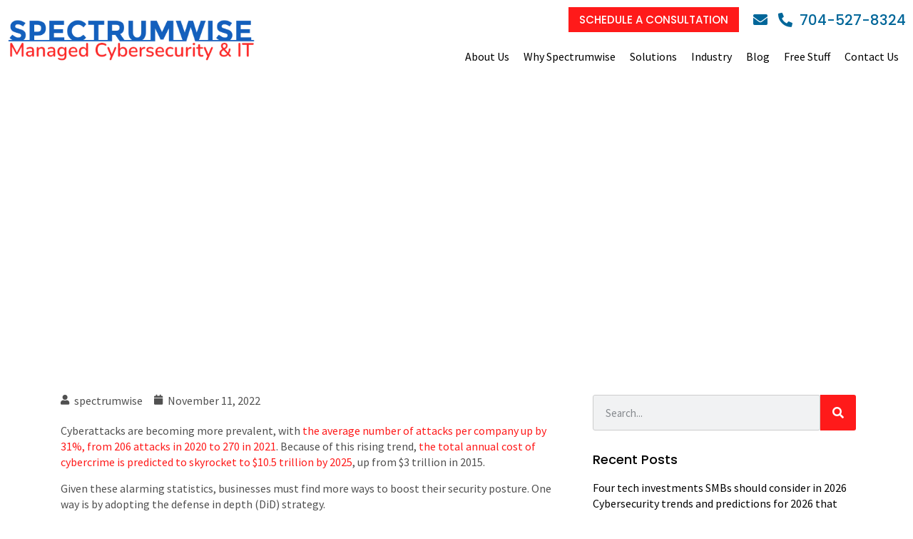

--- FILE ---
content_type: text/html; charset=UTF-8
request_url: https://www.spectrumwise.com/2022/11/benefits-of-defense-in-depth-cybersecurity-strategy/
body_size: 73240
content:
<!doctype html>
<html lang="en-US" prefix="og: https://ogp.me/ns#">
<head> <script>
var gform;gform||(document.addEventListener("gform_main_scripts_loaded",function(){gform.scriptsLoaded=!0}),document.addEventListener("gform/theme/scripts_loaded",function(){gform.themeScriptsLoaded=!0}),window.addEventListener("DOMContentLoaded",function(){gform.domLoaded=!0}),gform={domLoaded:!1,scriptsLoaded:!1,themeScriptsLoaded:!1,isFormEditor:()=>"function"==typeof InitializeEditor,callIfLoaded:function(o){return!(!gform.domLoaded||!gform.scriptsLoaded||!gform.themeScriptsLoaded&&!gform.isFormEditor()||(gform.isFormEditor()&&console.warn("The use of gform.initializeOnLoaded() is deprecated in the form editor context and will be removed in Gravity Forms 3.1."),o(),0))},initializeOnLoaded:function(o){gform.callIfLoaded(o)||(document.addEventListener("gform_main_scripts_loaded",()=>{gform.scriptsLoaded=!0,gform.callIfLoaded(o)}),document.addEventListener("gform/theme/scripts_loaded",()=>{gform.themeScriptsLoaded=!0,gform.callIfLoaded(o)}),window.addEventListener("DOMContentLoaded",()=>{gform.domLoaded=!0,gform.callIfLoaded(o)}))},hooks:{action:{},filter:{}},addAction:function(o,r,e,t){gform.addHook("action",o,r,e,t)},addFilter:function(o,r,e,t){gform.addHook("filter",o,r,e,t)},doAction:function(o){gform.doHook("action",o,arguments)},applyFilters:function(o){return gform.doHook("filter",o,arguments)},removeAction:function(o,r){gform.removeHook("action",o,r)},removeFilter:function(o,r,e){gform.removeHook("filter",o,r,e)},addHook:function(o,r,e,t,n){null==gform.hooks[o][r]&&(gform.hooks[o][r]=[]);var d=gform.hooks[o][r];null==n&&(n=r+"_"+d.length),gform.hooks[o][r].push({tag:n,callable:e,priority:t=null==t?10:t})},doHook:function(r,o,e){var t;if(e=Array.prototype.slice.call(e,1),null!=gform.hooks[r][o]&&((o=gform.hooks[r][o]).sort(function(o,r){return o.priority-r.priority}),o.forEach(function(o){"function"!=typeof(t=o.callable)&&(t=window[t]),"action"==r?t.apply(null,e):e[0]=t.apply(null,e)})),"filter"==r)return e[0]},removeHook:function(o,r,t,n){var e;null!=gform.hooks[o][r]&&(e=(e=gform.hooks[o][r]).filter(function(o,r,e){return!!(null!=n&&n!=o.tag||null!=t&&t!=o.priority)}),gform.hooks[o][r]=e)}});
</script>
<meta charset="UTF-8"><script>if(navigator.userAgent.match(/MSIE|Internet Explorer/i)||navigator.userAgent.match(/Trident\/7\..*?rv:11/i)){var href=document.location.href;if(!href.match(/[?&]nowprocket/)){if(href.indexOf("?")==-1){if(href.indexOf("#")==-1){document.location.href=href+"?nowprocket=1"}else{document.location.href=href.replace("#","?nowprocket=1#")}}else{if(href.indexOf("#")==-1){document.location.href=href+"&nowprocket=1"}else{document.location.href=href.replace("#","&nowprocket=1#")}}}}</script><script>(()=>{class RocketLazyLoadScripts{constructor(){this.v="2.0.4",this.userEvents=["keydown","keyup","mousedown","mouseup","mousemove","mouseover","mouseout","touchmove","touchstart","touchend","touchcancel","wheel","click","dblclick","input"],this.attributeEvents=["onblur","onclick","oncontextmenu","ondblclick","onfocus","onmousedown","onmouseenter","onmouseleave","onmousemove","onmouseout","onmouseover","onmouseup","onmousewheel","onscroll","onsubmit"]}async t(){this.i(),this.o(),/iP(ad|hone)/.test(navigator.userAgent)&&this.h(),this.u(),this.l(this),this.m(),this.k(this),this.p(this),this._(),await Promise.all([this.R(),this.L()]),this.lastBreath=Date.now(),this.S(this),this.P(),this.D(),this.O(),this.M(),await this.C(this.delayedScripts.normal),await this.C(this.delayedScripts.defer),await this.C(this.delayedScripts.async),await this.T(),await this.F(),await this.j(),await this.A(),window.dispatchEvent(new Event("rocket-allScriptsLoaded")),this.everythingLoaded=!0,this.lastTouchEnd&&await new Promise(t=>setTimeout(t,500-Date.now()+this.lastTouchEnd)),this.I(),this.H(),this.U(),this.W()}i(){this.CSPIssue=sessionStorage.getItem("rocketCSPIssue"),document.addEventListener("securitypolicyviolation",t=>{this.CSPIssue||"script-src-elem"!==t.violatedDirective||"data"!==t.blockedURI||(this.CSPIssue=!0,sessionStorage.setItem("rocketCSPIssue",!0))},{isRocket:!0})}o(){window.addEventListener("pageshow",t=>{this.persisted=t.persisted,this.realWindowLoadedFired=!0},{isRocket:!0}),window.addEventListener("pagehide",()=>{this.onFirstUserAction=null},{isRocket:!0})}h(){let t;function e(e){t=e}window.addEventListener("touchstart",e,{isRocket:!0}),window.addEventListener("touchend",function i(o){o.changedTouches[0]&&t.changedTouches[0]&&Math.abs(o.changedTouches[0].pageX-t.changedTouches[0].pageX)<10&&Math.abs(o.changedTouches[0].pageY-t.changedTouches[0].pageY)<10&&o.timeStamp-t.timeStamp<200&&(window.removeEventListener("touchstart",e,{isRocket:!0}),window.removeEventListener("touchend",i,{isRocket:!0}),"INPUT"===o.target.tagName&&"text"===o.target.type||(o.target.dispatchEvent(new TouchEvent("touchend",{target:o.target,bubbles:!0})),o.target.dispatchEvent(new MouseEvent("mouseover",{target:o.target,bubbles:!0})),o.target.dispatchEvent(new PointerEvent("click",{target:o.target,bubbles:!0,cancelable:!0,detail:1,clientX:o.changedTouches[0].clientX,clientY:o.changedTouches[0].clientY})),event.preventDefault()))},{isRocket:!0})}q(t){this.userActionTriggered||("mousemove"!==t.type||this.firstMousemoveIgnored?"keyup"===t.type||"mouseover"===t.type||"mouseout"===t.type||(this.userActionTriggered=!0,this.onFirstUserAction&&this.onFirstUserAction()):this.firstMousemoveIgnored=!0),"click"===t.type&&t.preventDefault(),t.stopPropagation(),t.stopImmediatePropagation(),"touchstart"===this.lastEvent&&"touchend"===t.type&&(this.lastTouchEnd=Date.now()),"click"===t.type&&(this.lastTouchEnd=0),this.lastEvent=t.type,t.composedPath&&t.composedPath()[0].getRootNode()instanceof ShadowRoot&&(t.rocketTarget=t.composedPath()[0]),this.savedUserEvents.push(t)}u(){this.savedUserEvents=[],this.userEventHandler=this.q.bind(this),this.userEvents.forEach(t=>window.addEventListener(t,this.userEventHandler,{passive:!1,isRocket:!0})),document.addEventListener("visibilitychange",this.userEventHandler,{isRocket:!0})}U(){this.userEvents.forEach(t=>window.removeEventListener(t,this.userEventHandler,{passive:!1,isRocket:!0})),document.removeEventListener("visibilitychange",this.userEventHandler,{isRocket:!0}),this.savedUserEvents.forEach(t=>{(t.rocketTarget||t.target).dispatchEvent(new window[t.constructor.name](t.type,t))})}m(){const t="return false",e=Array.from(this.attributeEvents,t=>"data-rocket-"+t),i="["+this.attributeEvents.join("],[")+"]",o="[data-rocket-"+this.attributeEvents.join("],[data-rocket-")+"]",s=(e,i,o)=>{o&&o!==t&&(e.setAttribute("data-rocket-"+i,o),e["rocket"+i]=new Function("event",o),e.setAttribute(i,t))};new MutationObserver(t=>{for(const n of t)"attributes"===n.type&&(n.attributeName.startsWith("data-rocket-")||this.everythingLoaded?n.attributeName.startsWith("data-rocket-")&&this.everythingLoaded&&this.N(n.target,n.attributeName.substring(12)):s(n.target,n.attributeName,n.target.getAttribute(n.attributeName))),"childList"===n.type&&n.addedNodes.forEach(t=>{if(t.nodeType===Node.ELEMENT_NODE)if(this.everythingLoaded)for(const i of[t,...t.querySelectorAll(o)])for(const t of i.getAttributeNames())e.includes(t)&&this.N(i,t.substring(12));else for(const e of[t,...t.querySelectorAll(i)])for(const t of e.getAttributeNames())this.attributeEvents.includes(t)&&s(e,t,e.getAttribute(t))})}).observe(document,{subtree:!0,childList:!0,attributeFilter:[...this.attributeEvents,...e]})}I(){this.attributeEvents.forEach(t=>{document.querySelectorAll("[data-rocket-"+t+"]").forEach(e=>{this.N(e,t)})})}N(t,e){const i=t.getAttribute("data-rocket-"+e);i&&(t.setAttribute(e,i),t.removeAttribute("data-rocket-"+e))}k(t){Object.defineProperty(HTMLElement.prototype,"onclick",{get(){return this.rocketonclick||null},set(e){this.rocketonclick=e,this.setAttribute(t.everythingLoaded?"onclick":"data-rocket-onclick","this.rocketonclick(event)")}})}S(t){function e(e,i){let o=e[i];e[i]=null,Object.defineProperty(e,i,{get:()=>o,set(s){t.everythingLoaded?o=s:e["rocket"+i]=o=s}})}e(document,"onreadystatechange"),e(window,"onload"),e(window,"onpageshow");try{Object.defineProperty(document,"readyState",{get:()=>t.rocketReadyState,set(e){t.rocketReadyState=e},configurable:!0}),document.readyState="loading"}catch(t){console.log("WPRocket DJE readyState conflict, bypassing")}}l(t){this.originalAddEventListener=EventTarget.prototype.addEventListener,this.originalRemoveEventListener=EventTarget.prototype.removeEventListener,this.savedEventListeners=[],EventTarget.prototype.addEventListener=function(e,i,o){o&&o.isRocket||!t.B(e,this)&&!t.userEvents.includes(e)||t.B(e,this)&&!t.userActionTriggered||e.startsWith("rocket-")||t.everythingLoaded?t.originalAddEventListener.call(this,e,i,o):(t.savedEventListeners.push({target:this,remove:!1,type:e,func:i,options:o}),"mouseenter"!==e&&"mouseleave"!==e||t.originalAddEventListener.call(this,e,t.savedUserEvents.push,o))},EventTarget.prototype.removeEventListener=function(e,i,o){o&&o.isRocket||!t.B(e,this)&&!t.userEvents.includes(e)||t.B(e,this)&&!t.userActionTriggered||e.startsWith("rocket-")||t.everythingLoaded?t.originalRemoveEventListener.call(this,e,i,o):t.savedEventListeners.push({target:this,remove:!0,type:e,func:i,options:o})}}J(t,e){this.savedEventListeners=this.savedEventListeners.filter(i=>{let o=i.type,s=i.target||window;return e!==o||t!==s||(this.B(o,s)&&(i.type="rocket-"+o),this.$(i),!1)})}H(){EventTarget.prototype.addEventListener=this.originalAddEventListener,EventTarget.prototype.removeEventListener=this.originalRemoveEventListener,this.savedEventListeners.forEach(t=>this.$(t))}$(t){t.remove?this.originalRemoveEventListener.call(t.target,t.type,t.func,t.options):this.originalAddEventListener.call(t.target,t.type,t.func,t.options)}p(t){let e;function i(e){return t.everythingLoaded?e:e.split(" ").map(t=>"load"===t||t.startsWith("load.")?"rocket-jquery-load":t).join(" ")}function o(o){function s(e){const s=o.fn[e];o.fn[e]=o.fn.init.prototype[e]=function(){return this[0]===window&&t.userActionTriggered&&("string"==typeof arguments[0]||arguments[0]instanceof String?arguments[0]=i(arguments[0]):"object"==typeof arguments[0]&&Object.keys(arguments[0]).forEach(t=>{const e=arguments[0][t];delete arguments[0][t],arguments[0][i(t)]=e})),s.apply(this,arguments),this}}if(o&&o.fn&&!t.allJQueries.includes(o)){const e={DOMContentLoaded:[],"rocket-DOMContentLoaded":[]};for(const t in e)document.addEventListener(t,()=>{e[t].forEach(t=>t())},{isRocket:!0});o.fn.ready=o.fn.init.prototype.ready=function(i){function s(){parseInt(o.fn.jquery)>2?setTimeout(()=>i.bind(document)(o)):i.bind(document)(o)}return"function"==typeof i&&(t.realDomReadyFired?!t.userActionTriggered||t.fauxDomReadyFired?s():e["rocket-DOMContentLoaded"].push(s):e.DOMContentLoaded.push(s)),o([])},s("on"),s("one"),s("off"),t.allJQueries.push(o)}e=o}t.allJQueries=[],o(window.jQuery),Object.defineProperty(window,"jQuery",{get:()=>e,set(t){o(t)}})}P(){const t=new Map;document.write=document.writeln=function(e){const i=document.currentScript,o=document.createRange(),s=i.parentElement;let n=t.get(i);void 0===n&&(n=i.nextSibling,t.set(i,n));const c=document.createDocumentFragment();o.setStart(c,0),c.appendChild(o.createContextualFragment(e)),s.insertBefore(c,n)}}async R(){return new Promise(t=>{this.userActionTriggered?t():this.onFirstUserAction=t})}async L(){return new Promise(t=>{document.addEventListener("DOMContentLoaded",()=>{this.realDomReadyFired=!0,t()},{isRocket:!0})})}async j(){return this.realWindowLoadedFired?Promise.resolve():new Promise(t=>{window.addEventListener("load",t,{isRocket:!0})})}M(){this.pendingScripts=[];this.scriptsMutationObserver=new MutationObserver(t=>{for(const e of t)e.addedNodes.forEach(t=>{"SCRIPT"!==t.tagName||t.noModule||t.isWPRocket||this.pendingScripts.push({script:t,promise:new Promise(e=>{const i=()=>{const i=this.pendingScripts.findIndex(e=>e.script===t);i>=0&&this.pendingScripts.splice(i,1),e()};t.addEventListener("load",i,{isRocket:!0}),t.addEventListener("error",i,{isRocket:!0}),setTimeout(i,1e3)})})})}),this.scriptsMutationObserver.observe(document,{childList:!0,subtree:!0})}async F(){await this.X(),this.pendingScripts.length?(await this.pendingScripts[0].promise,await this.F()):this.scriptsMutationObserver.disconnect()}D(){this.delayedScripts={normal:[],async:[],defer:[]},document.querySelectorAll("script[type$=rocketlazyloadscript]").forEach(t=>{t.hasAttribute("data-rocket-src")?t.hasAttribute("async")&&!1!==t.async?this.delayedScripts.async.push(t):t.hasAttribute("defer")&&!1!==t.defer||"module"===t.getAttribute("data-rocket-type")?this.delayedScripts.defer.push(t):this.delayedScripts.normal.push(t):this.delayedScripts.normal.push(t)})}async _(){await this.L();let t=[];document.querySelectorAll("script[type$=rocketlazyloadscript][data-rocket-src]").forEach(e=>{let i=e.getAttribute("data-rocket-src");if(i&&!i.startsWith("data:")){i.startsWith("//")&&(i=location.protocol+i);try{const o=new URL(i).origin;o!==location.origin&&t.push({src:o,crossOrigin:e.crossOrigin||"module"===e.getAttribute("data-rocket-type")})}catch(t){}}}),t=[...new Map(t.map(t=>[JSON.stringify(t),t])).values()],this.Y(t,"preconnect")}async G(t){if(await this.K(),!0!==t.noModule||!("noModule"in HTMLScriptElement.prototype))return new Promise(e=>{let i;function o(){(i||t).setAttribute("data-rocket-status","executed"),e()}try{if(navigator.userAgent.includes("Firefox/")||""===navigator.vendor||this.CSPIssue)i=document.createElement("script"),[...t.attributes].forEach(t=>{let e=t.nodeName;"type"!==e&&("data-rocket-type"===e&&(e="type"),"data-rocket-src"===e&&(e="src"),i.setAttribute(e,t.nodeValue))}),t.text&&(i.text=t.text),t.nonce&&(i.nonce=t.nonce),i.hasAttribute("src")?(i.addEventListener("load",o,{isRocket:!0}),i.addEventListener("error",()=>{i.setAttribute("data-rocket-status","failed-network"),e()},{isRocket:!0}),setTimeout(()=>{i.isConnected||e()},1)):(i.text=t.text,o()),i.isWPRocket=!0,t.parentNode.replaceChild(i,t);else{const i=t.getAttribute("data-rocket-type"),s=t.getAttribute("data-rocket-src");i?(t.type=i,t.removeAttribute("data-rocket-type")):t.removeAttribute("type"),t.addEventListener("load",o,{isRocket:!0}),t.addEventListener("error",i=>{this.CSPIssue&&i.target.src.startsWith("data:")?(console.log("WPRocket: CSP fallback activated"),t.removeAttribute("src"),this.G(t).then(e)):(t.setAttribute("data-rocket-status","failed-network"),e())},{isRocket:!0}),s?(t.fetchPriority="high",t.removeAttribute("data-rocket-src"),t.src=s):t.src="data:text/javascript;base64,"+window.btoa(unescape(encodeURIComponent(t.text)))}}catch(i){t.setAttribute("data-rocket-status","failed-transform"),e()}});t.setAttribute("data-rocket-status","skipped")}async C(t){const e=t.shift();return e?(e.isConnected&&await this.G(e),this.C(t)):Promise.resolve()}O(){this.Y([...this.delayedScripts.normal,...this.delayedScripts.defer,...this.delayedScripts.async],"preload")}Y(t,e){this.trash=this.trash||[];let i=!0;var o=document.createDocumentFragment();t.forEach(t=>{const s=t.getAttribute&&t.getAttribute("data-rocket-src")||t.src;if(s&&!s.startsWith("data:")){const n=document.createElement("link");n.href=s,n.rel=e,"preconnect"!==e&&(n.as="script",n.fetchPriority=i?"high":"low"),t.getAttribute&&"module"===t.getAttribute("data-rocket-type")&&(n.crossOrigin=!0),t.crossOrigin&&(n.crossOrigin=t.crossOrigin),t.integrity&&(n.integrity=t.integrity),t.nonce&&(n.nonce=t.nonce),o.appendChild(n),this.trash.push(n),i=!1}}),document.head.appendChild(o)}W(){this.trash.forEach(t=>t.remove())}async T(){try{document.readyState="interactive"}catch(t){}this.fauxDomReadyFired=!0;try{await this.K(),this.J(document,"readystatechange"),document.dispatchEvent(new Event("rocket-readystatechange")),await this.K(),document.rocketonreadystatechange&&document.rocketonreadystatechange(),await this.K(),this.J(document,"DOMContentLoaded"),document.dispatchEvent(new Event("rocket-DOMContentLoaded")),await this.K(),this.J(window,"DOMContentLoaded"),window.dispatchEvent(new Event("rocket-DOMContentLoaded"))}catch(t){console.error(t)}}async A(){try{document.readyState="complete"}catch(t){}try{await this.K(),this.J(document,"readystatechange"),document.dispatchEvent(new Event("rocket-readystatechange")),await this.K(),document.rocketonreadystatechange&&document.rocketonreadystatechange(),await this.K(),this.J(window,"load"),window.dispatchEvent(new Event("rocket-load")),await this.K(),window.rocketonload&&window.rocketonload(),await this.K(),this.allJQueries.forEach(t=>t(window).trigger("rocket-jquery-load")),await this.K(),this.J(window,"pageshow");const t=new Event("rocket-pageshow");t.persisted=this.persisted,window.dispatchEvent(t),await this.K(),window.rocketonpageshow&&window.rocketonpageshow({persisted:this.persisted})}catch(t){console.error(t)}}async K(){Date.now()-this.lastBreath>45&&(await this.X(),this.lastBreath=Date.now())}async X(){return document.hidden?new Promise(t=>setTimeout(t)):new Promise(t=>requestAnimationFrame(t))}B(t,e){return e===document&&"readystatechange"===t||(e===document&&"DOMContentLoaded"===t||(e===window&&"DOMContentLoaded"===t||(e===window&&"load"===t||e===window&&"pageshow"===t)))}static run(){(new RocketLazyLoadScripts).t()}}RocketLazyLoadScripts.run()})();</script>
	
	<meta name="viewport" content="width=device-width, initial-scale=1">
	<link rel="profile" href="https://gmpg.org/xfn/11">
	
<!-- Search Engine Optimization by Rank Math PRO - https://rankmath.com/ -->
<title>Benefits of defense in depth cybersecurity strategy | Spectrumwise</title>
<style id="wpr-usedcss">:where(.wp-block-button__link){border-radius:9999px;box-shadow:none;padding:calc(.667em + 2px) calc(1.333em + 2px);text-decoration:none}:where(.wp-block-calendar table:not(.has-background) th){background:#ddd}:where(.wp-block-columns){margin-bottom:1.75em}:where(.wp-block-columns.has-background){padding:1.25em 2.375em}:where(.wp-block-post-comments input[type=submit]){border:none}:where(.wp-block-cover-image:not(.has-text-color)),:where(.wp-block-cover:not(.has-text-color)){color:#fff}:where(.wp-block-cover-image.is-light:not(.has-text-color)),:where(.wp-block-cover.is-light:not(.has-text-color)){color:#000}:where(.wp-block-file){margin-bottom:1.5em}:where(.wp-block-file__button){border-radius:2em;display:inline-block;padding:.5em 1em}:where(.wp-block-file__button):is(a):active,:where(.wp-block-file__button):is(a):focus,:where(.wp-block-file__button):is(a):hover,:where(.wp-block-file__button):is(a):visited{box-shadow:none;color:#fff;opacity:.85;text-decoration:none}:where(.wp-block-latest-comments:not([style*=line-height] .wp-block-latest-comments__comment)){line-height:1.1}:where(.wp-block-latest-comments:not([style*=line-height] .wp-block-latest-comments__comment-excerpt p)){line-height:1.8}ol,ul{box-sizing:border-box}:where(.wp-block-navigation.has-background .wp-block-navigation-item a:not(.wp-element-button)),:where(.wp-block-navigation.has-background .wp-block-navigation-submenu a:not(.wp-element-button)){padding:.5em 1em}:where(.wp-block-navigation .wp-block-navigation__submenu-container .wp-block-navigation-item a:not(.wp-element-button)),:where(.wp-block-navigation .wp-block-navigation__submenu-container .wp-block-navigation-submenu a:not(.wp-element-button)),:where(.wp-block-navigation .wp-block-navigation__submenu-container .wp-block-navigation-submenu button.wp-block-navigation-item__content),:where(.wp-block-navigation .wp-block-navigation__submenu-container .wp-block-pages-list__item button.wp-block-navigation-item__content){padding:.5em 1em}:where(p.has-text-color:not(.has-link-color)) a{color:inherit}:where(.wp-block-post-excerpt){margin-bottom:var(--wp--style--block-gap);margin-top:var(--wp--style--block-gap)}:where(.wp-block-preformatted.has-background){padding:1.25em 2.375em}:where(.wp-block-pullquote){margin:0 0 1em}:where(.wp-block-search__button){border:1px solid #ccc;padding:6px 10px}:where(.wp-block-search__button-inside .wp-block-search__inside-wrapper){border:1px solid #949494;box-sizing:border-box;padding:4px}:where(.wp-block-search__button-inside .wp-block-search__inside-wrapper) .wp-block-search__input{border:none;border-radius:0;padding:0 4px}:where(.wp-block-search__button-inside .wp-block-search__inside-wrapper) .wp-block-search__input:focus{outline:0}:where(.wp-block-search__button-inside .wp-block-search__inside-wrapper) :where(.wp-block-search__button){padding:4px 8px}:where(.wp-block-term-description){margin-bottom:var(--wp--style--block-gap);margin-top:var(--wp--style--block-gap)}:where(pre.wp-block-verse){font-family:inherit}:root{--wp--preset--font-size--normal:16px;--wp--preset--font-size--huge:42px}.screen-reader-text{clip:rect(1px,1px,1px,1px);word-wrap:normal!important;border:0;-webkit-clip-path:inset(50%);clip-path:inset(50%);height:1px;margin:-1px;overflow:hidden;padding:0;position:absolute;width:1px}.screen-reader-text:focus{clip:auto!important;background-color:#ddd;-webkit-clip-path:none;clip-path:none;color:#444;display:block;font-size:1em;height:auto;left:5px;line-height:normal;padding:15px 23px 14px;text-decoration:none;top:5px;width:auto;z-index:100000}html :where(.has-border-color){border-style:solid}html :where([style*=border-top-color]){border-top-style:solid}html :where([style*=border-right-color]){border-right-style:solid}html :where([style*=border-bottom-color]){border-bottom-style:solid}html :where([style*=border-left-color]){border-left-style:solid}html :where([style*=border-width]){border-style:solid}html :where([style*=border-top-width]){border-top-style:solid}html :where([style*=border-right-width]){border-right-style:solid}html :where([style*=border-bottom-width]){border-bottom-style:solid}html :where([style*=border-left-width]){border-left-style:solid}html :where(img[class*=wp-image-]){height:auto;max-width:100%}:where(figure){margin:0 0 1em}html :where(.is-position-sticky){--wp-admin--admin-bar--position-offset:var(--wp-admin--admin-bar--height,0px)}@media screen and (max-width:600px){html :where(.is-position-sticky){--wp-admin--admin-bar--position-offset:0px}}.dashicons{font-family:dashicons;display:inline-block;line-height:1;font-weight:400;font-style:normal;speak:never;text-decoration:inherit;text-transform:none;text-rendering:auto;-webkit-font-smoothing:antialiased;-moz-osx-font-smoothing:grayscale;width:20px;height:20px;font-size:20px;vertical-align:top;text-align:center;transition:color .1s ease-in}.dashicons-arrow-left-alt2:before{content:"\f341"}.dashicons-arrow-right-alt2:before{content:"\f345"}.dashicons-hidden:before{content:"\f530"}.dashicons-visibility:before{content:"\f177"}[class*=htmega],[class*=htmega] *,[class*=htmega] ::after,[class*=htmega] ::before,[class*=htmega]::after,[class*=htmega]::before{box-sizing:border-box}.htmega-slick-slider .slick-list{margin:-15px;padding:15px 0}.htmega-slick-slider .slick-slide{padding:0 15px}.htmega-slick-slider .slick-arrow{font-size:20px;position:absolute;z-index:99;top:50%;display:flex;align-items:center;justify-content:center;width:40px;height:40px;padding:0;cursor:pointer;transition:all .3s ease 0s;transform:translateY(-50%);color:#333;border:none;border-radius:4px;background-color:#ddd}.htmega-slick-slider .slick-arrow i,.htmega-slick-slider .slick-arrow span{transition:none}.htmega-slick-slider .slick-arrow:hover{color:#fff;background-color:#333}.htmega-slick-slider .slick-arrow::before{display:none}.htmega-slick-slider .slick-arrow:focus{outline:0;box-shadow:none}.htmega-slick-slider .slick-prev{left:-20px}.htmega-slick-slider .slick-next{right:-20px}.htmega-slick-slider .slick-dots{position:absolute;z-index:99;bottom:0;left:0;display:flex!important;align-items:center;justify-content:center;width:100%;margin:0;padding:0;list-style:none;gap:8px}.htmega-slick-slider .slick-dots li{width:auto;height:auto;margin:0;padding:0}.htmega-slick-slider .slick-dots li button{display:flex;width:12px;height:12px;margin:0;padding:0;cursor:pointer;transition:all .3s ease 0s;text-indent:-9999px;border:none;border-radius:100px;background-color:#ddd}.htmega-slick-slider .slick-dots li button:hover,.htmega-slick-slider .slick-dots li.slick-active button{background-color:#333}.slick-slider{position:relative;display:block;box-sizing:border-box;-webkit-user-select:none;-moz-user-select:none;-ms-user-select:none;user-select:none;-webkit-touch-callout:none;-khtml-user-select:none;-ms-touch-action:pan-y;touch-action:pan-y;-webkit-tap-highlight-color:transparent}.slick-list{position:relative;display:block;overflow:hidden;margin:0;padding:0}.slick-list.dragging{cursor:pointer;cursor:hand}.slick-slider .slick-list,.slick-slider .slick-track{-webkit-transform:translate3d(0,0,0);-moz-transform:translate3d(0,0,0);-ms-transform:translate3d(0,0,0);-o-transform:translate3d(0,0,0);transform:translate3d(0,0,0)}.slick-track{position:relative;top:0;left:0;display:block;margin-left:auto;margin-right:auto}.slick-track:after,.slick-track:before{display:table;content:''}.slick-loading .slick-track{visibility:hidden}.slick-slide{display:none;float:left;height:100%;min-height:1px}[dir=rtl] .slick-slide{float:right}.slick-slide img{display:block}.slick-slide.slick-loading img{display:none}.slick-initialized .slick-slide{display:block}.slick-loading .slick-slide{visibility:hidden}.slick-vertical .slick-slide{display:block;height:auto;border:1px solid transparent}.slick-arrow.slick-hidden{display:none}.slick-loading .slick-list{background:var(--wpr-bg-aaa1f643-bef8-4388-afe1-f7fae17d3786) center center no-repeat #fff}.slick-next,.slick-prev{font-size:0;line-height:0;position:absolute;top:50%;display:block;width:20px;height:20px;padding:0;-webkit-transform:translate(0,-50%);-ms-transform:translate(0,-50%);transform:translate(0,-50%);cursor:pointer;color:transparent;border:none;outline:0;background:0 0}.slick-next:focus,.slick-next:hover,.slick-prev:focus,.slick-prev:hover{color:transparent;outline:0;background:0 0}.slick-next:focus:before,.slick-next:hover:before,.slick-prev:focus:before,.slick-prev:hover:before{opacity:1}.slick-next.slick-disabled:before,.slick-prev.slick-disabled:before{opacity:.25}.slick-next:before,.slick-prev:before{font-family:slick;font-size:20px;line-height:1;opacity:.75;color:#fff;-webkit-font-smoothing:antialiased;-moz-osx-font-smoothing:grayscale}.slick-prev{left:-25px}[dir=rtl] .slick-prev{right:-25px;left:auto}.slick-prev:before{content:'â†'}[dir=rtl] .slick-prev:before{content:'â†’'}.slick-next{right:-25px}[dir=rtl] .slick-next{right:auto;left:-25px}.slick-next:before{content:'â†’'}[dir=rtl] .slick-next:before{content:'â†'}.slick-dotted.slick-slider{margin-bottom:30px}.slick-dots{position:absolute;bottom:-25px;display:block;width:100%;padding:0;margin:0;list-style:none;text-align:center}.slick-dots li{position:relative;display:inline-block;width:20px;height:20px;margin:0 5px;padding:0;cursor:pointer}.slick-dots li button{font-size:0;line-height:0;display:block;width:20px;height:20px;padding:5px;cursor:pointer;color:transparent;border:0;outline:0;background:0 0}.slick-dots li button:focus,.slick-dots li button:hover{outline:0}.slick-dots li button:focus:before,.slick-dots li button:hover:before{opacity:1}.slick-dots li button:before{font-family:slick;font-size:6px;line-height:20px;position:absolute;top:0;left:0;width:20px;height:20px;content:'â€¢';text-align:center;opacity:.25;color:#000;-webkit-font-smoothing:antialiased;-moz-osx-font-smoothing:grayscale}.slick-dots li.slick-active button:before{opacity:.75;color:#000}.htmega-tab{display:flex;flex-direction:column;flex-wrap:wrap}body{--wp--preset--color--black:#000000;--wp--preset--color--cyan-bluish-gray:#abb8c3;--wp--preset--color--white:#ffffff;--wp--preset--color--pale-pink:#f78da7;--wp--preset--color--vivid-red:#cf2e2e;--wp--preset--color--luminous-vivid-orange:#ff6900;--wp--preset--color--luminous-vivid-amber:#fcb900;--wp--preset--color--light-green-cyan:#7bdcb5;--wp--preset--color--vivid-green-cyan:#00d084;--wp--preset--color--pale-cyan-blue:#8ed1fc;--wp--preset--color--vivid-cyan-blue:#0693e3;--wp--preset--color--vivid-purple:#9b51e0;--wp--preset--gradient--vivid-cyan-blue-to-vivid-purple:linear-gradient(135deg,rgba(6, 147, 227, 1) 0%,rgb(155, 81, 224) 100%);--wp--preset--gradient--light-green-cyan-to-vivid-green-cyan:linear-gradient(135deg,rgb(122, 220, 180) 0%,rgb(0, 208, 130) 100%);--wp--preset--gradient--luminous-vivid-amber-to-luminous-vivid-orange:linear-gradient(135deg,rgba(252, 185, 0, 1) 0%,rgba(255, 105, 0, 1) 100%);--wp--preset--gradient--luminous-vivid-orange-to-vivid-red:linear-gradient(135deg,rgba(255, 105, 0, 1) 0%,rgb(207, 46, 46) 100%);--wp--preset--gradient--very-light-gray-to-cyan-bluish-gray:linear-gradient(135deg,rgb(238, 238, 238) 0%,rgb(169, 184, 195) 100%);--wp--preset--gradient--cool-to-warm-spectrum:linear-gradient(135deg,rgb(74, 234, 220) 0%,rgb(151, 120, 209) 20%,rgb(207, 42, 186) 40%,rgb(238, 44, 130) 60%,rgb(251, 105, 98) 80%,rgb(254, 248, 76) 100%);--wp--preset--gradient--blush-light-purple:linear-gradient(135deg,rgb(255, 206, 236) 0%,rgb(152, 150, 240) 100%);--wp--preset--gradient--blush-bordeaux:linear-gradient(135deg,rgb(254, 205, 165) 0%,rgb(254, 45, 45) 50%,rgb(107, 0, 62) 100%);--wp--preset--gradient--luminous-dusk:linear-gradient(135deg,rgb(255, 203, 112) 0%,rgb(199, 81, 192) 50%,rgb(65, 88, 208) 100%);--wp--preset--gradient--pale-ocean:linear-gradient(135deg,rgb(255, 245, 203) 0%,rgb(182, 227, 212) 50%,rgb(51, 167, 181) 100%);--wp--preset--gradient--electric-grass:linear-gradient(135deg,rgb(202, 248, 128) 0%,rgb(113, 206, 126) 100%);--wp--preset--gradient--midnight:linear-gradient(135deg,rgb(2, 3, 129) 0%,rgb(40, 116, 252) 100%);--wp--preset--font-size--small:13px;--wp--preset--font-size--medium:20px;--wp--preset--font-size--large:36px;--wp--preset--font-size--x-large:42px;--wp--preset--spacing--20:0.44rem;--wp--preset--spacing--30:0.67rem;--wp--preset--spacing--40:1rem;--wp--preset--spacing--50:1.5rem;--wp--preset--spacing--60:2.25rem;--wp--preset--spacing--70:3.38rem;--wp--preset--spacing--80:5.06rem;--wp--preset--shadow--natural:6px 6px 9px rgba(0, 0, 0, .2);--wp--preset--shadow--deep:12px 12px 50px rgba(0, 0, 0, .4);--wp--preset--shadow--sharp:6px 6px 0px rgba(0, 0, 0, .2);--wp--preset--shadow--outlined:6px 6px 0px -3px rgba(255, 255, 255, 1),6px 6px rgba(0, 0, 0, 1);--wp--preset--shadow--crisp:6px 6px 0px rgba(0, 0, 0, 1)}:where(.is-layout-flex){gap:.5em}:where(.is-layout-grid){gap:.5em}:where(.wp-block-post-template.is-layout-flex){gap:1.25em}:where(.wp-block-post-template.is-layout-grid){gap:1.25em}:where(.wp-block-columns.is-layout-flex){gap:2em}:where(.wp-block-columns.is-layout-grid){gap:2em}a,a:visited{text-decoration:underline}*,::after,::before{box-sizing:border-box}a{text-decoration:none;background-color:transparent;-webkit-text-decoration-skip:objects}.htb-btn{display:inline-block;font-weight:400;text-align:center;white-space:nowrap;vertical-align:middle;-webkit-user-select:none;-moz-user-select:none;-ms-user-select:none;user-select:none;border:1px solid transparent;padding:.375rem .75rem;font-size:1rem;line-height:1.5;border-radius:.25rem;transition:background-color .15s ease-in-out,border-color .15s ease-in-out,box-shadow .15s ease-in-out}.htb-btn:focus,.htb-btn:hover{text-decoration:none}.htb-btn.htb-focus,.htb-btn:focus{outline:0;box-shadow:0 0 0 .2rem rgba(0,123,255,.25)}.htb-btn.disabled,.htb-btn:disabled{opacity:.65}.htb-btn:not([disabled]):not(.disabled).htb-active,.htb-btn:not([disabled]):not(.htb-disabled):active{background-image:none}.htb-fade{opacity:0;transition:opacity .15s linear}.htb-modal.htb-fade{display:none}.htb-modal.htb-fade.htb-show{display:block}.htb-fade.htb-show{opacity:1}.htb-collapse{display:none}.htb-collapse.htb-show{display:block}.htb-collapsing{position:relative;height:0;overflow:hidden;transition:height .35s ease}tr.htb-collapse.htb-show{display:table-row}tbody.htb-collapse.htb-show{display:table-row-group}@media (min-width:576px){.htb-alert{position:relative;padding:.75rem 1.25rem;margin-bottom:1rem;border:1px solid transparent;border-radius:.25rem}}@media (min-width:320px){.htb-close{float:right;font-size:1.5rem;font-weight:700;line-height:1;color:#000;text-shadow:0 1px 0 #fff;opacity:.5}.htb-close:focus,.htb-close:hover{color:#000;text-decoration:none;opacity:.75}button.htb-close{padding:0;background:0 0;border:0;-webkit-appearance:none}.htb-modal-open{overflow:hidden}.htb-modal{position:fixed;top:0;right:0;bottom:0;left:0;z-index:1050;display:none;overflow:hidden;outline:0}.htb-modal.htb-fade .htb-modal-dialog{transition:-webkit-transform .3s ease-out;transition:transform .3s ease-out;transition:transform .3s ease-out,-webkit-transform .3s ease-out;-webkit-transform:translate(0,-25%);transform:translate(0,-25%)}.htb-modal.htb-show .htb-modal-dialog{-webkit-transform:translate(0,0);transform:translate(0,0)}.htb-modal-open .htb-modal{overflow-x:hidden;overflow-y:auto}.htb-modal-dialog{position:relative;width:auto;margin:10px;pointer-events:none}.htb-modal-backdrop{position:fixed;top:0;right:0;bottom:0;left:0;z-index:1040;background-color:#000}.htb-modal-backdrop.htb-fade{opacity:0}.htb-modal-backdrop.htb-show{opacity:.5}.htb-modal-scrollbar-measure{position:absolute;top:-9999px;width:50px;height:50px;overflow:scroll}.htb-modal-dialog{max-width:500px;margin:30px auto}}.htb-tooltip{position:absolute;z-index:1070;display:block;margin:0;font-family:-apple-system,BlinkMacSystemFont,"Segoe UI",Roboto,"Helvetica Neue",Arial,sans-serif,"Apple Color Emoji","Segoe UI Emoji","Segoe UI Symbol";font-style:normal;font-weight:400;line-height:1.5;text-align:left;text-align:start;text-decoration:none;text-shadow:none;text-transform:none;letter-spacing:normal;word-break:normal;word-spacing:normal;white-space:normal;line-break:auto;font-size:.875rem;word-wrap:break-word;opacity:0}.htb-tooltip.htb-show{opacity:.9}.htb-tooltip .htb-arrow{position:absolute;display:block;width:5px;height:5px}.htb-tooltip .htb-arrow::before{position:absolute;border-color:transparent;border-style:solid}.htb-tooltip-inner{max-width:200px;padding:3px 8px;color:#fff;text-align:center;background-color:#000;border-radius:.25rem}.htb-popover{position:absolute;top:0;left:0;z-index:1060;display:block;max-width:276px;font-family:-apple-system,BlinkMacSystemFont,"Segoe UI",Roboto,"Helvetica Neue",Arial,sans-serif,"Apple Color Emoji","Segoe UI Emoji","Segoe UI Symbol";font-style:normal;font-weight:400;line-height:1.5;text-align:left;text-align:start;text-decoration:none;text-shadow:none;text-transform:none;letter-spacing:normal;word-break:normal;word-spacing:normal;white-space:normal;line-break:auto;font-size:.875rem;word-wrap:break-word;background-color:#fff;background-clip:padding-box;border:1px solid rgba(0,0,0,.2);border-radius:.3rem}.htb-popover .htb-arrow{position:absolute;display:block;width:.8rem;height:.4rem}.htb-popover .htb-arrow::after,.htb-popover .htb-arrow::before{position:absolute;display:block;border-color:transparent;border-style:solid}.htb-popover .htb-arrow::before{content:"";border-width:.8rem}.htb-popover .htb-arrow::after{content:"";border-width:.8rem}.htb-popover-header{padding:.5rem .75rem;margin-bottom:0;font-size:1rem;color:inherit;background-color:#f7f7f7;border-bottom:1px solid #ebebeb;border-top-left-radius:calc(.3rem - 1px);border-top-right-radius:calc(.3rem - 1px)}.htb-popover-header:empty{display:none}.htb-popover-body{padding:.5rem .75rem;color:#212529}@supports ((position:-webkit-sticky) or (position:sticky)){.htb-sticky-top{position:-webkit-sticky;position:sticky;top:0;z-index:1020}}.htb-alert{position:relative;padding:.75rem 1.25rem;margin-bottom:1rem;border:1px solid transparent;border-radius:.25rem}.fa{display:inline-block;font:14px/1 FontAwesome;font-size:inherit;text-rendering:auto;-webkit-font-smoothing:antialiased;-moz-osx-font-smoothing:grayscale}.fa-lg{font-size:1.33333333em;line-height:.75em;vertical-align:-15%}.fa-fw{width:1.28571429em;text-align:center}.fa-ul{padding-left:0;margin-left:2.14285714em;list-style-type:none}.fa-li{position:absolute;left:-2.14285714em;width:2.14285714em;top:.14285714em;text-align:center}.fa-li.fa-lg{left:-1.85714286em}.fa-border{padding:.2em .25em .15em;border:.08em solid #eee;border-radius:.1em}@-webkit-keyframes fa-spin{0%{-webkit-transform:rotate(0);transform:rotate(0)}100%{-webkit-transform:rotate(359deg);transform:rotate(359deg)}}@keyframes fa-spin{0%{-webkit-transform:rotate(0);transform:rotate(0)}100%{-webkit-transform:rotate(359deg);transform:rotate(359deg)}}.fa-rotate-90{-webkit-transform:rotate(90deg);-ms-transform:rotate(90deg);transform:rotate(90deg)}.fa-rotate-180{-webkit-transform:rotate(180deg);-ms-transform:rotate(180deg);transform:rotate(180deg)}.fa-rotate-270{-webkit-transform:rotate(270deg);-ms-transform:rotate(270deg);transform:rotate(270deg)}.fa-flip-horizontal{-webkit-transform:scale(-1,1);-ms-transform:scale(-1,1);transform:scale(-1,1)}.fa-flip-vertical{-webkit-transform:scale(1,-1);-ms-transform:scale(1,-1);transform:scale(1,-1)}.fa-stack{position:relative;display:inline-block;width:2em;height:2em;line-height:2em;vertical-align:middle}.fa-stack-1x,.fa-stack-2x{position:absolute;left:0;width:100%;text-align:center}.fa-glass:before{content:"\f000"}.fa-envelope-o:before{content:"\f003"}.fa-star-o:before{content:"\f006"}.fa-close:before,.fa-remove:before,.fa-times:before{content:"\f00d"}.fa-cog:before,.fa-gear:before{content:"\f013"}.fa-trash-o:before{content:"\f014"}.fa-file-o:before{content:"\f016"}.fa-clock-o:before{content:"\f017"}.fa-arrow-circle-o-down:before{content:"\f01a"}.fa-arrow-circle-o-up:before{content:"\f01b"}.fa-play-circle-o:before{content:"\f01d"}.fa-repeat:before,.fa-rotate-right:before{content:"\f01e"}.fa-refresh:before{content:"\f021"}.fa-dedent:before,.fa-outdent:before{content:"\f03b"}.fa-video-camera:before{content:"\f03d"}.fa-image:before,.fa-photo:before,.fa-picture-o:before{content:"\f03e"}.fa-pencil:before{content:"\f040"}.fa-edit:before,.fa-pencil-square-o:before{content:"\f044"}.fa-share-square-o:before{content:"\f045"}.fa-check-square-o:before{content:"\f046"}.fa-arrows:before{content:"\f047"}.fa-times-circle-o:before{content:"\f05c"}.fa-check-circle-o:before{content:"\f05d"}.fa-mail-forward:before,.fa-share:before{content:"\f064"}.fa-exclamation-triangle:before,.fa-warning:before{content:"\f071"}.fa-calendar:before{content:"\f073"}.fa-arrows-v:before{content:"\f07d"}.fa-arrows-h:before{content:"\f07e"}.fa-bar-chart-o:before,.fa-bar-chart:before{content:"\f080"}.fa-cogs:before,.fa-gears:before{content:"\f085"}.fa-thumbs-o-up:before{content:"\f087"}.fa-thumbs-o-down:before{content:"\f088"}.fa-heart-o:before{content:"\f08a"}.fa-sign-out:before{content:"\f08b"}.fa-linkedin-square:before{content:"\f08c"}.fa-thumb-tack:before{content:"\f08d"}.fa-external-link:before{content:"\f08e"}.fa-sign-in:before{content:"\f090"}.fa-lemon-o:before{content:"\f094"}.fa-square-o:before{content:"\f096"}.fa-bookmark-o:before{content:"\f097"}.fa-facebook-f:before,.fa-facebook:before{content:"\f09a"}.fa-feed:before,.fa-rss:before{content:"\f09e"}.fa-hdd-o:before{content:"\f0a0"}.fa-hand-o-right:before{content:"\f0a4"}.fa-hand-o-left:before{content:"\f0a5"}.fa-hand-o-up:before{content:"\f0a6"}.fa-hand-o-down:before{content:"\f0a7"}.fa-group:before,.fa-users:before{content:"\f0c0"}.fa-chain:before,.fa-link:before{content:"\f0c1"}.fa-cut:before,.fa-scissors:before{content:"\f0c4"}.fa-copy:before,.fa-files-o:before{content:"\f0c5"}.fa-floppy-o:before,.fa-save:before{content:"\f0c7"}.fa-bars:before,.fa-navicon:before,.fa-reorder:before{content:"\f0c9"}.fa-google-plus:before{content:"\f0d5"}.fa-money:before{content:"\f0d6"}.fa-sort:before,.fa-unsorted:before{content:"\f0dc"}.fa-sort-desc:before,.fa-sort-down:before{content:"\f0dd"}.fa-sort-asc:before,.fa-sort-up:before{content:"\f0de"}.fa-linkedin:before{content:"\f0e1"}.fa-rotate-left:before,.fa-undo:before{content:"\f0e2"}.fa-gavel:before,.fa-legal:before{content:"\f0e3"}.fa-dashboard:before,.fa-tachometer:before{content:"\f0e4"}.fa-comment-o:before{content:"\f0e5"}.fa-comments-o:before{content:"\f0e6"}.fa-bolt:before,.fa-flash:before{content:"\f0e7"}.fa-clipboard:before,.fa-paste:before{content:"\f0ea"}.fa-lightbulb-o:before{content:"\f0eb"}.fa-exchange:before{content:"\f0ec"}.fa-cloud-download:before{content:"\f0ed"}.fa-cloud-upload:before{content:"\f0ee"}.fa-bell-o:before{content:"\f0a2"}.fa-cutlery:before{content:"\f0f5"}.fa-file-text-o:before{content:"\f0f6"}.fa-building-o:before{content:"\f0f7"}.fa-hospital-o:before{content:"\f0f8"}.fa-mobile-phone:before,.fa-mobile:before{content:"\f10b"}.fa-circle-o:before{content:"\f10c"}.fa-mail-reply:before,.fa-reply:before{content:"\f112"}.fa-folder-o:before{content:"\f114"}.fa-folder-open-o:before{content:"\f115"}.fa-smile-o:before{content:"\f118"}.fa-frown-o:before{content:"\f119"}.fa-meh-o:before{content:"\f11a"}.fa-keyboard-o:before{content:"\f11c"}.fa-flag-o:before{content:"\f11d"}.fa-mail-reply-all:before,.fa-reply-all:before{content:"\f122"}.fa-star-half-empty:before,.fa-star-half-full:before,.fa-star-half-o:before{content:"\f123"}.fa-code-fork:before{content:"\f126"}.fa-chain-broken:before,.fa-unlink:before{content:"\f127"}.fa-shield:before{content:"\f132"}.fa-calendar-o:before{content:"\f133"}.fa-ticket:before{content:"\f145"}.fa-minus-square-o:before{content:"\f147"}.fa-level-up:before{content:"\f148"}.fa-level-down:before{content:"\f149"}.fa-pencil-square:before{content:"\f14b"}.fa-external-link-square:before{content:"\f14c"}.fa-caret-square-o-down:before,.fa-toggle-down:before{content:"\f150"}.fa-caret-square-o-up:before,.fa-toggle-up:before{content:"\f151"}.fa-caret-square-o-right:before,.fa-toggle-right:before{content:"\f152"}.fa-eur:before,.fa-euro:before{content:"\f153"}.fa-gbp:before{content:"\f154"}.fa-dollar:before,.fa-usd:before{content:"\f155"}.fa-inr:before,.fa-rupee:before{content:"\f156"}.fa-cny:before,.fa-jpy:before,.fa-rmb:before,.fa-yen:before{content:"\f157"}.fa-rouble:before,.fa-rub:before,.fa-ruble:before{content:"\f158"}.fa-krw:before,.fa-won:before{content:"\f159"}.fa-bitcoin:before,.fa-btc:before{content:"\f15a"}.fa-file-text:before{content:"\f15c"}.fa-sort-alpha-asc:before{content:"\f15d"}.fa-sort-alpha-desc:before{content:"\f15e"}.fa-sort-amount-asc:before{content:"\f160"}.fa-sort-amount-desc:before{content:"\f161"}.fa-sort-numeric-asc:before{content:"\f162"}.fa-sort-numeric-desc:before{content:"\f163"}.fa-youtube-square:before{content:"\f166"}.fa-youtube-play:before{content:"\f16a"}.fa-bitbucket-square:before{content:"\f172"}.fa-long-arrow-down:before{content:"\f175"}.fa-long-arrow-up:before{content:"\f176"}.fa-long-arrow-left:before{content:"\f177"}.fa-long-arrow-right:before{content:"\f178"}.fa-gittip:before,.fa-gratipay:before{content:"\f184"}.fa-sun-o:before{content:"\f185"}.fa-moon-o:before{content:"\f186"}.fa-arrow-circle-o-right:before{content:"\f18e"}.fa-arrow-circle-o-left:before{content:"\f190"}.fa-caret-square-o-left:before,.fa-toggle-left:before{content:"\f191"}.fa-dot-circle-o:before{content:"\f192"}.fa-try:before,.fa-turkish-lira:before{content:"\f195"}.fa-plus-square-o:before{content:"\f196"}.fa-bank:before,.fa-institution:before,.fa-university:before{content:"\f19c"}.fa-graduation-cap:before,.fa-mortar-board:before{content:"\f19d"}.fa-spoon:before{content:"\f1b1"}.fa-automobile:before,.fa-car:before{content:"\f1b9"}.fa-cab:before,.fa-taxi:before{content:"\f1ba"}.fa-file-pdf-o:before{content:"\f1c1"}.fa-file-word-o:before{content:"\f1c2"}.fa-file-excel-o:before{content:"\f1c3"}.fa-file-powerpoint-o:before{content:"\f1c4"}.fa-file-image-o:before,.fa-file-photo-o:before,.fa-file-picture-o:before{content:"\f1c5"}.fa-file-archive-o:before,.fa-file-zip-o:before{content:"\f1c6"}.fa-file-audio-o:before,.fa-file-sound-o:before{content:"\f1c7"}.fa-file-movie-o:before,.fa-file-video-o:before{content:"\f1c8"}.fa-file-code-o:before{content:"\f1c9"}.fa-life-bouy:before,.fa-life-buoy:before,.fa-life-ring:before,.fa-life-saver:before,.fa-support:before{content:"\f1cd"}.fa-circle-o-notch:before{content:"\f1ce"}.fa-ra:before,.fa-rebel:before,.fa-resistance:before{content:"\f1d0"}.fa-empire:before,.fa-ge:before{content:"\f1d1"}.fa-hacker-news:before,.fa-y-combinator-square:before,.fa-yc-square:before{content:"\f1d4"}.fa-wechat:before,.fa-weixin:before{content:"\f1d7"}.fa-paper-plane:before,.fa-send:before{content:"\f1d8"}.fa-paper-plane-o:before,.fa-send-o:before{content:"\f1d9"}.fa-circle-thin:before{content:"\f1db"}.fa-header:before{content:"\f1dc"}.fa-sliders:before{content:"\f1de"}.fa-futbol-o:before,.fa-soccer-ball-o:before{content:"\f1e3"}.fa-newspaper-o:before{content:"\f1ea"}.fa-bell-slash-o:before{content:"\f1f7"}.fa-eyedropper:before{content:"\f1fb"}.fa-area-chart:before{content:"\f1fe"}.fa-pie-chart:before{content:"\f200"}.fa-line-chart:before{content:"\f201"}.fa-cc:before{content:"\f20a"}.fa-ils:before,.fa-shekel:before,.fa-sheqel:before{content:"\f20b"}.fa-meanpath:before{content:"\f20c"}.fa-diamond:before{content:"\f219"}.fa-intersex:before,.fa-transgender:before{content:"\f224"}.fa-facebook-official:before{content:"\f230"}.fa-bed:before,.fa-hotel:before{content:"\f236"}.fa-y-combinator:before,.fa-yc:before{content:"\f23b"}.fa-battery-4:before,.fa-battery-full:before,.fa-battery:before{content:"\f240"}.fa-battery-3:before,.fa-battery-three-quarters:before{content:"\f241"}.fa-battery-2:before,.fa-battery-half:before{content:"\f242"}.fa-battery-1:before,.fa-battery-quarter:before{content:"\f243"}.fa-battery-0:before,.fa-battery-empty:before{content:"\f244"}.fa-sticky-note-o:before{content:"\f24a"}.fa-hourglass-o:before{content:"\f250"}.fa-hourglass-1:before,.fa-hourglass-start:before{content:"\f251"}.fa-hourglass-2:before,.fa-hourglass-half:before{content:"\f252"}.fa-hourglass-3:before,.fa-hourglass-end:before{content:"\f253"}.fa-hand-grab-o:before,.fa-hand-rock-o:before{content:"\f255"}.fa-hand-paper-o:before,.fa-hand-stop-o:before{content:"\f256"}.fa-hand-scissors-o:before{content:"\f257"}.fa-hand-lizard-o:before{content:"\f258"}.fa-hand-spock-o:before{content:"\f259"}.fa-hand-pointer-o:before{content:"\f25a"}.fa-hand-peace-o:before{content:"\f25b"}.fa-television:before,.fa-tv:before{content:"\f26c"}.fa-calendar-plus-o:before{content:"\f271"}.fa-calendar-minus-o:before{content:"\f272"}.fa-calendar-times-o:before{content:"\f273"}.fa-calendar-check-o:before{content:"\f274"}.fa-map-o:before{content:"\f278"}.fa-commenting:before{content:"\f27a"}.fa-commenting-o:before{content:"\f27b"}.fa-vimeo:before{content:"\f27d"}.fa-credit-card-alt:before{content:"\f283"}.fa-pause-circle-o:before{content:"\f28c"}.fa-stop-circle-o:before{content:"\f28e"}.fa-wheelchair-alt:before{content:"\f29b"}.fa-question-circle-o:before{content:"\f29c"}.fa-volume-control-phone:before{content:"\f2a0"}.fa-american-sign-language-interpreting:before,.fa-asl-interpreting:before{content:"\f2a3"}.fa-deaf:before,.fa-deafness:before,.fa-hard-of-hearing:before{content:"\f2a4"}.fa-sign-language:before,.fa-signing:before{content:"\f2a7"}.fa-google-plus-circle:before,.fa-google-plus-official:before{content:"\f2b3"}.fa-fa:before,.fa-font-awesome:before{content:"\f2b4"}.fa-handshake-o:before{content:"\f2b5"}.fa-envelope-open-o:before{content:"\f2b7"}.fa-address-book-o:before{content:"\f2ba"}.fa-address-card:before,.fa-vcard:before{content:"\f2bb"}.fa-address-card-o:before,.fa-vcard-o:before{content:"\f2bc"}.fa-user-circle-o:before{content:"\f2be"}.fa-user-o:before{content:"\f2c0"}.fa-drivers-license:before,.fa-id-card:before{content:"\f2c2"}.fa-drivers-license-o:before,.fa-id-card-o:before{content:"\f2c3"}.fa-thermometer-4:before,.fa-thermometer-full:before,.fa-thermometer:before{content:"\f2c7"}.fa-thermometer-3:before,.fa-thermometer-three-quarters:before{content:"\f2c8"}.fa-thermometer-2:before,.fa-thermometer-half:before{content:"\f2c9"}.fa-thermometer-1:before,.fa-thermometer-quarter:before{content:"\f2ca"}.fa-thermometer-0:before,.fa-thermometer-empty:before{content:"\f2cb"}.fa-bath:before,.fa-bathtub:before,.fa-s15:before{content:"\f2cd"}.fa-times-rectangle:before,.fa-window-close:before{content:"\f2d3"}.fa-times-rectangle-o:before,.fa-window-close-o:before{content:"\f2d4"}.fa-eercast:before{content:"\f2da"}.fa-snowflake-o:before{content:"\f2dc"}.sr-only{position:absolute;width:1px;height:1px;padding:0;margin:-1px;overflow:hidden;clip:rect(0,0,0,0);border:0}.animated{-webkit-animation-duration:1s;animation-duration:1s;-webkit-animation-fill-mode:both;animation-fill-mode:both}@-webkit-keyframes flash{50%,from,to{opacity:1}25%,75%{opacity:0}0%{opacity:1}50%{opacity:.1}100%{opacity:1}}.flash{-webkit-animation-name:flash;animation-name:flash}@-webkit-keyframes swing{20%{-webkit-transform:rotate3d(0,0,1,15deg);transform:rotate3d(0,0,1,15deg)}40%{-webkit-transform:rotate3d(0,0,1,-10deg);transform:rotate3d(0,0,1,-10deg)}60%{-webkit-transform:rotate3d(0,0,1,5deg);transform:rotate3d(0,0,1,5deg)}80%{-webkit-transform:rotate3d(0,0,1,-5deg);transform:rotate3d(0,0,1,-5deg)}to{-webkit-transform:rotate3d(0,0,1,0deg);transform:rotate3d(0,0,1,0deg)}}@keyframes swing{20%{-webkit-transform:rotate3d(0,0,1,15deg);transform:rotate3d(0,0,1,15deg)}40%{-webkit-transform:rotate3d(0,0,1,-10deg);transform:rotate3d(0,0,1,-10deg)}60%{-webkit-transform:rotate3d(0,0,1,5deg);transform:rotate3d(0,0,1,5deg)}80%{-webkit-transform:rotate3d(0,0,1,-5deg);transform:rotate3d(0,0,1,-5deg)}to{-webkit-transform:rotate3d(0,0,1,0deg);transform:rotate3d(0,0,1,0deg)}}.swing{-webkit-transform-origin:top center;transform-origin:top center;-webkit-animation-name:swing;animation-name:swing}@-webkit-keyframes fadeIn{from{opacity:0}to{opacity:1}}.fadeIn{-webkit-animation-name:fadeIn;animation-name:fadeIn;animation-duration:2s}@-webkit-keyframes fadeOut{from{opacity:1}to{opacity:0}}@keyframes fadeOut{from{opacity:1}to{opacity:0}}.fadeOut{-webkit-animation-name:fadeOut;animation-name:fadeOut;animation-duration:2s}@-webkit-keyframes flip{from{-webkit-transform:perspective(400px) rotate3d(0,1,0,-360deg);transform:perspective(400px) rotate3d(0,1,0,-360deg);-webkit-animation-timing-function:ease-out;animation-timing-function:ease-out}40%{-webkit-transform:perspective(400px) translate3d(0,0,150px) rotate3d(0,1,0,-190deg);transform:perspective(400px) translate3d(0,0,150px) rotate3d(0,1,0,-190deg);-webkit-animation-timing-function:ease-out;animation-timing-function:ease-out}50%{-webkit-transform:perspective(400px) translate3d(0,0,150px) rotate3d(0,1,0,-170deg);transform:perspective(400px) translate3d(0,0,150px) rotate3d(0,1,0,-170deg);-webkit-animation-timing-function:ease-in;animation-timing-function:ease-in}80%{-webkit-transform:perspective(400px) scale3d(.95,.95,.95);transform:perspective(400px) scale3d(.95,.95,.95);-webkit-animation-timing-function:ease-in;animation-timing-function:ease-in}to{-webkit-transform:perspective(400px);transform:perspective(400px);-webkit-animation-timing-function:ease-in;animation-timing-function:ease-in}}@keyframes flip{from{-webkit-transform:perspective(400px) rotate3d(0,1,0,-360deg);transform:perspective(400px) rotate3d(0,1,0,-360deg);-webkit-animation-timing-function:ease-out;animation-timing-function:ease-out}40%{-webkit-transform:perspective(400px) translate3d(0,0,150px) rotate3d(0,1,0,-190deg);transform:perspective(400px) translate3d(0,0,150px) rotate3d(0,1,0,-190deg);-webkit-animation-timing-function:ease-out;animation-timing-function:ease-out}50%{-webkit-transform:perspective(400px) translate3d(0,0,150px) rotate3d(0,1,0,-170deg);transform:perspective(400px) translate3d(0,0,150px) rotate3d(0,1,0,-170deg);-webkit-animation-timing-function:ease-in;animation-timing-function:ease-in}80%{-webkit-transform:perspective(400px) scale3d(.95,.95,.95);transform:perspective(400px) scale3d(.95,.95,.95);-webkit-animation-timing-function:ease-in;animation-timing-function:ease-in}to{-webkit-transform:perspective(400px);transform:perspective(400px);-webkit-animation-timing-function:ease-in;animation-timing-function:ease-in}}.animated.flip{-webkit-backface-visibility:visible;backface-visibility:visible;-webkit-animation-name:flip;animation-name:flip}@-webkit-keyframes slideInDown{from{-webkit-transform:translate3d(0,-100%,0);transform:translate3d(0,-100%,0);visibility:visible}to{-webkit-transform:translate3d(0,0,0);transform:translate3d(0,0,0)}}@keyframes slideInDown{from{-webkit-transform:translate3d(0,-100%,0);transform:translate3d(0,-100%,0);visibility:visible}to{-webkit-transform:translate3d(0,0,0);transform:translate3d(0,0,0)}}.slideInDown{-webkit-animation-name:slideInDown;animation-name:slideInDown}@-webkit-keyframes slideInLeft{from{-webkit-transform:translate3d(-100%,0,0);transform:translate3d(-100%,0,0);visibility:visible}to{-webkit-transform:translate3d(0,0,0);transform:translate3d(0,0,0)}}@keyframes slideInLeft{from{-webkit-transform:translate3d(-100%,0,0);transform:translate3d(-100%,0,0);visibility:visible}to{-webkit-transform:translate3d(0,0,0);transform:translate3d(0,0,0)}}.slideInLeft{-webkit-animation-name:slideInLeft;animation-name:slideInLeft}@-webkit-keyframes slideInRight{from{-webkit-transform:translate3d(100%,0,0);transform:translate3d(100%,0,0);visibility:visible}to{-webkit-transform:translate3d(0,0,0);transform:translate3d(0,0,0)}}@keyframes slideInRight{from{-webkit-transform:translate3d(100%,0,0);transform:translate3d(100%,0,0);visibility:visible}to{-webkit-transform:translate3d(0,0,0);transform:translate3d(0,0,0)}}.slideInRight{-webkit-animation-name:slideInRight;animation-name:slideInRight}@-webkit-keyframes slideInUp{from{-webkit-transform:translate3d(0,100%,0);transform:translate3d(0,100%,0);visibility:visible}to{-webkit-transform:translate3d(0,0,0);transform:translate3d(0,0,0)}}@keyframes slideInUp{from{-webkit-transform:translate3d(0,100%,0);transform:translate3d(0,100%,0);visibility:visible}to{-webkit-transform:translate3d(0,0,0);transform:translate3d(0,0,0)}}.slideInUp{-webkit-animation-name:slideInUp;animation-name:slideInUp}html{line-height:1.15;-webkit-text-size-adjust:100%}*,:after,:before{box-sizing:border-box}body{margin:0;font-family:-apple-system,BlinkMacSystemFont,'Segoe UI',Roboto,'Helvetica Neue',Arial,'Noto Sans',sans-serif,'Apple Color Emoji','Segoe UI Emoji','Segoe UI Symbol','Noto Color Emoji';font-size:1rem;font-weight:400;line-height:1.5;color:#333;background-color:#fff;-webkit-font-smoothing:antialiased;-moz-osx-font-smoothing:grayscale}h1,h2,h3,h4,h5{margin-block-start:.5rem;margin-block-end:1rem;font-family:inherit;font-weight:500;line-height:1.2;color:inherit}h1{font-size:2.5rem}h2{font-size:2rem}h3{font-size:1.75rem}h4{font-size:1.5rem}h5{font-size:1.25rem}p{margin-block-start:0;margin-block-end:.9rem}a{background-color:transparent;text-decoration:none;color:#c36}a:active,a:hover{color:#336}a:not([href]):not([tabindex]),a:not([href]):not([tabindex]):focus,a:not([href]):not([tabindex]):hover{color:inherit;text-decoration:none}a:not([href]):not([tabindex]):focus{outline:0}strong{font-weight:bolder}code{font-family:monospace,monospace;font-size:1em}small{font-size:80%}sub{font-size:75%;line-height:0;position:relative;vertical-align:baseline}sub{bottom:-.25em}img{border-style:none;height:auto;max-width:100%}details{display:block}summary{display:list-item}[hidden],template{display:none}@media print{*,:after,:before{background:0 0!important;color:#000!important;box-shadow:none!important;text-shadow:none!important}a,a:visited{text-decoration:underline}a[href]:after{content:" (" attr(href) ")"}a[href^="#"]:after,a[href^="javascript:"]:after{content:""}img,tr{-moz-column-break-inside:avoid;break-inside:avoid}h2,h3,p{orphans:3;widows:3}h2,h3{-moz-column-break-after:avoid;break-after:avoid}}label{display:inline-block;line-height:1;vertical-align:middle}button,input,optgroup,select,textarea{font-family:inherit;font-size:1rem;line-height:1.5;margin:0}input[type=date],input[type=email],input[type=number],input[type=password],input[type=search],input[type=tel],input[type=text],input[type=url],select,textarea{width:100%;border:1px solid #666;border-radius:3px;padding:.5rem 1rem;transition:all .3s}input[type=date]:focus,input[type=email]:focus,input[type=number]:focus,input[type=password]:focus,input[type=search]:focus,input[type=tel]:focus,input[type=text]:focus,input[type=url]:focus,select:focus,textarea:focus{border-color:#333}button,input{overflow:visible}button,select{text-transform:none}[type=button],[type=reset],[type=submit],button{width:auto;-webkit-appearance:button}[type=button]::-moz-focus-inner,[type=reset]::-moz-focus-inner,[type=submit]::-moz-focus-inner,button::-moz-focus-inner{border-style:none;padding:0}[type=button]:-moz-focusring,[type=reset]:-moz-focusring,[type=submit]:-moz-focusring,button:-moz-focusring{outline:ButtonText dotted 1px}[type=button],[type=submit],button{display:inline-block;font-weight:400;color:#c36;text-align:center;white-space:nowrap;-webkit-user-select:none;-moz-user-select:none;user-select:none;background-color:transparent;border:1px solid #c36;padding:.5rem 1rem;font-size:1rem;border-radius:3px;transition:all .3s}[type=button]:focus,[type=submit]:focus,button:focus{outline:-webkit-focus-ring-color auto 5px}[type=button]:focus,[type=button]:hover,[type=submit]:focus,[type=submit]:hover,button:focus,button:hover{color:#fff;background-color:#c36;text-decoration:none}[type=button]:not(:disabled),[type=submit]:not(:disabled),button:not(:disabled){cursor:pointer}fieldset{padding:.35em .75em .625em}legend{box-sizing:border-box;color:inherit;display:table;max-width:100%;padding:0;white-space:normal}progress{vertical-align:baseline}textarea{overflow:auto;resize:vertical}[type=checkbox],[type=radio]{box-sizing:border-box;padding:0}[type=number]::-webkit-inner-spin-button,[type=number]::-webkit-outer-spin-button{height:auto}[type=search]{-webkit-appearance:textfield;outline-offset:-2px}[type=search]::-webkit-search-decoration{-webkit-appearance:none}::-webkit-file-upload-button{-webkit-appearance:button;font:inherit}select{display:block}table{background-color:transparent;width:100%;margin-block-end:15px;font-size:.9em;border-spacing:0;border-collapse:collapse}table tbody+tbody{border-block-start:2px solid hsla(0,0%,50.2%,.5019607843)}dl,dt,li,ol,ul{margin-block-start:0;margin-block-end:0;border:0;outline:0;font-size:100%;vertical-align:baseline;background:0 0}.sticky{position:relative;display:block}.hide{display:none!important}.screen-reader-text{clip:rect(1px,1px,1px,1px);height:1px;overflow:hidden;position:absolute!important;width:1px;word-wrap:normal!important}.screen-reader-text:focus{background-color:#eee;clip:auto!important;-webkit-clip-path:none;clip-path:none;color:#333;display:block;font-size:1rem;height:auto;left:5px;line-height:normal;padding:15px 23px 14px;text-decoration:none;top:5px;width:auto;z-index:100000}#comments .comment{position:relative}#comments .reply{font-size:11px;line-height:1}.dialog-widget-content{background-color:var(--e-a-bg-default);position:absolute;border-radius:3px;box-shadow:2px 8px 23px 3px rgba(0,0,0,.2);overflow:hidden}.dialog-message{line-height:1.5;box-sizing:border-box}.dialog-close-button{cursor:pointer;position:absolute;margin-block-start:15px;right:15px;color:var(--e-a-color-txt);font-size:15px;line-height:1;transition:var(--e-a-transition-hover)}.dialog-close-button:hover{color:var(--e-a-color-txt-hover)}.dialog-prevent-scroll{overflow:hidden;max-height:100vh}.dialog-type-lightbox{position:fixed;height:100%;width:100%;bottom:0;left:0;background-color:rgba(0,0,0,.8);z-index:9999;-webkit-user-select:none;-moz-user-select:none;user-select:none}.dialog-type-alert .dialog-widget-content,.dialog-type-confirm .dialog-widget-content{margin:auto;width:400px;padding:20px}.dialog-type-alert .dialog-header,.dialog-type-confirm .dialog-header{font-size:15px;font-weight:500}.dialog-type-alert .dialog-header:after,.dialog-type-confirm .dialog-header:after{content:"";display:block;border-block-end:var(--e-a-border);padding-block-end:10px;margin-block-end:10px;margin-inline-start:-20px;margin-inline-end:-20px}.dialog-type-alert .dialog-message,.dialog-type-confirm .dialog-message{min-height:50px}.dialog-type-alert .dialog-buttons-wrapper,.dialog-type-confirm .dialog-buttons-wrapper{padding-block-start:10px;display:flex;justify-content:flex-end;gap:15px}.dialog-type-alert .dialog-buttons-wrapper .dialog-button,.dialog-type-confirm .dialog-buttons-wrapper .dialog-button{font-size:12px;font-weight:500;line-height:1.2;padding:8px 16px;outline:0;border:none;border-radius:var(--e-a-border-radius);background-color:var(--e-a-btn-bg);color:var(--e-a-btn-color-invert);transition:var(--e-a-transition-hover)}.dialog-type-alert .dialog-buttons-wrapper .dialog-button:hover,.dialog-type-confirm .dialog-buttons-wrapper .dialog-button:hover{border:none}.dialog-type-alert .dialog-buttons-wrapper .dialog-button:focus,.dialog-type-alert .dialog-buttons-wrapper .dialog-button:hover,.dialog-type-confirm .dialog-buttons-wrapper .dialog-button:focus,.dialog-type-confirm .dialog-buttons-wrapper .dialog-button:hover{background-color:var(--e-a-btn-bg-hover);color:var(--e-a-btn-color-invert)}.dialog-type-alert .dialog-buttons-wrapper .dialog-button:active,.dialog-type-confirm .dialog-buttons-wrapper .dialog-button:active{background-color:var(--e-a-btn-bg-active)}.dialog-type-alert .dialog-buttons-wrapper .dialog-button:not([disabled]),.dialog-type-confirm .dialog-buttons-wrapper .dialog-button:not([disabled]){cursor:pointer}.dialog-type-alert .dialog-buttons-wrapper .dialog-button:disabled,.dialog-type-confirm .dialog-buttons-wrapper .dialog-button:disabled{background-color:var(--e-a-btn-bg-disabled);color:var(--e-a-btn-color-disabled)}.dialog-type-alert .dialog-buttons-wrapper .dialog-button:not(.elementor-button-state) .elementor-state-icon,.dialog-type-confirm .dialog-buttons-wrapper .dialog-button:not(.elementor-button-state) .elementor-state-icon{display:none}.dialog-type-alert .dialog-buttons-wrapper .dialog-button.dialog-cancel,.dialog-type-alert .dialog-buttons-wrapper .dialog-button.e-btn-txt,.dialog-type-confirm .dialog-buttons-wrapper .dialog-button.dialog-cancel,.dialog-type-confirm .dialog-buttons-wrapper .dialog-button.e-btn-txt{background:0 0;color:var(--e-a-color-txt)}.dialog-type-alert .dialog-buttons-wrapper .dialog-button.dialog-cancel:focus,.dialog-type-alert .dialog-buttons-wrapper .dialog-button.dialog-cancel:hover,.dialog-type-alert .dialog-buttons-wrapper .dialog-button.e-btn-txt:focus,.dialog-type-alert .dialog-buttons-wrapper .dialog-button.e-btn-txt:hover,.dialog-type-confirm .dialog-buttons-wrapper .dialog-button.dialog-cancel:focus,.dialog-type-confirm .dialog-buttons-wrapper .dialog-button.dialog-cancel:hover,.dialog-type-confirm .dialog-buttons-wrapper .dialog-button.e-btn-txt:focus,.dialog-type-confirm .dialog-buttons-wrapper .dialog-button.e-btn-txt:hover{background:var(--e-a-bg-hover);color:var(--e-a-color-txt-hover)}.dialog-type-alert .dialog-buttons-wrapper .dialog-button.dialog-cancel:disabled,.dialog-type-alert .dialog-buttons-wrapper .dialog-button.e-btn-txt:disabled,.dialog-type-confirm .dialog-buttons-wrapper .dialog-button.dialog-cancel:disabled,.dialog-type-confirm .dialog-buttons-wrapper .dialog-button.e-btn-txt:disabled{background:0 0;color:var(--e-a-color-txt-disabled)}.dialog-type-alert .dialog-buttons-wrapper .dialog-button.e-btn-txt-border,.dialog-type-confirm .dialog-buttons-wrapper .dialog-button.e-btn-txt-border{border:1px solid var(--e-a-color-txt-muted)}.dialog-type-alert .dialog-buttons-wrapper .dialog-button.e-success,.dialog-type-alert .dialog-buttons-wrapper .dialog-button.elementor-button-success,.dialog-type-confirm .dialog-buttons-wrapper .dialog-button.e-success,.dialog-type-confirm .dialog-buttons-wrapper .dialog-button.elementor-button-success{background-color:var(--e-a-btn-bg-success)}.dialog-type-alert .dialog-buttons-wrapper .dialog-button.e-success:focus,.dialog-type-alert .dialog-buttons-wrapper .dialog-button.e-success:hover,.dialog-type-alert .dialog-buttons-wrapper .dialog-button.elementor-button-success:focus,.dialog-type-alert .dialog-buttons-wrapper .dialog-button.elementor-button-success:hover,.dialog-type-confirm .dialog-buttons-wrapper .dialog-button.e-success:focus,.dialog-type-confirm .dialog-buttons-wrapper .dialog-button.e-success:hover,.dialog-type-confirm .dialog-buttons-wrapper .dialog-button.elementor-button-success:focus,.dialog-type-confirm .dialog-buttons-wrapper .dialog-button.elementor-button-success:hover{background-color:var(--e-a-btn-bg-success-hover)}.dialog-type-alert .dialog-buttons-wrapper .dialog-button.dialog-ok,.dialog-type-alert .dialog-buttons-wrapper .dialog-button.dialog-take_over,.dialog-type-alert .dialog-buttons-wrapper .dialog-button.e-primary,.dialog-type-confirm .dialog-buttons-wrapper .dialog-button.dialog-ok,.dialog-type-confirm .dialog-buttons-wrapper .dialog-button.dialog-take_over,.dialog-type-confirm .dialog-buttons-wrapper .dialog-button.e-primary{background-color:var(--e-a-btn-bg-primary);color:var(--e-a-btn-color)}.dialog-type-alert .dialog-buttons-wrapper .dialog-button.dialog-ok:focus,.dialog-type-alert .dialog-buttons-wrapper .dialog-button.dialog-ok:hover,.dialog-type-alert .dialog-buttons-wrapper .dialog-button.dialog-take_over:focus,.dialog-type-alert .dialog-buttons-wrapper .dialog-button.dialog-take_over:hover,.dialog-type-alert .dialog-buttons-wrapper .dialog-button.e-primary:focus,.dialog-type-alert .dialog-buttons-wrapper .dialog-button.e-primary:hover,.dialog-type-confirm .dialog-buttons-wrapper .dialog-button.dialog-ok:focus,.dialog-type-confirm .dialog-buttons-wrapper .dialog-button.dialog-ok:hover,.dialog-type-confirm .dialog-buttons-wrapper .dialog-button.dialog-take_over:focus,.dialog-type-confirm .dialog-buttons-wrapper .dialog-button.dialog-take_over:hover,.dialog-type-confirm .dialog-buttons-wrapper .dialog-button.e-primary:focus,.dialog-type-confirm .dialog-buttons-wrapper .dialog-button.e-primary:hover{background-color:var(--e-a-btn-bg-primary-hover);color:var(--e-a-btn-color)}.dialog-type-alert .dialog-buttons-wrapper .dialog-button.dialog-cancel.dialog-take_over,.dialog-type-alert .dialog-buttons-wrapper .dialog-button.dialog-ok.dialog-cancel,.dialog-type-alert .dialog-buttons-wrapper .dialog-button.e-btn-txt.dialog-ok,.dialog-type-alert .dialog-buttons-wrapper .dialog-button.e-btn-txt.dialog-take_over,.dialog-type-alert .dialog-buttons-wrapper .dialog-button.e-primary.dialog-cancel,.dialog-type-alert .dialog-buttons-wrapper .dialog-button.e-primary.e-btn-txt,.dialog-type-confirm .dialog-buttons-wrapper .dialog-button.dialog-cancel.dialog-take_over,.dialog-type-confirm .dialog-buttons-wrapper .dialog-button.dialog-ok.dialog-cancel,.dialog-type-confirm .dialog-buttons-wrapper .dialog-button.e-btn-txt.dialog-ok,.dialog-type-confirm .dialog-buttons-wrapper .dialog-button.e-btn-txt.dialog-take_over,.dialog-type-confirm .dialog-buttons-wrapper .dialog-button.e-primary.dialog-cancel,.dialog-type-confirm .dialog-buttons-wrapper .dialog-button.e-primary.e-btn-txt{background:0 0;color:var(--e-a-color-primary-bold)}.dialog-type-alert .dialog-buttons-wrapper .dialog-button.dialog-cancel.dialog-take_over:focus,.dialog-type-alert .dialog-buttons-wrapper .dialog-button.dialog-cancel.dialog-take_over:hover,.dialog-type-alert .dialog-buttons-wrapper .dialog-button.dialog-ok.dialog-cancel:focus,.dialog-type-alert .dialog-buttons-wrapper .dialog-button.dialog-ok.dialog-cancel:hover,.dialog-type-alert .dialog-buttons-wrapper .dialog-button.e-btn-txt.dialog-ok:focus,.dialog-type-alert .dialog-buttons-wrapper .dialog-button.e-btn-txt.dialog-ok:hover,.dialog-type-alert .dialog-buttons-wrapper .dialog-button.e-btn-txt.dialog-take_over:focus,.dialog-type-alert .dialog-buttons-wrapper .dialog-button.e-btn-txt.dialog-take_over:hover,.dialog-type-alert .dialog-buttons-wrapper .dialog-button.e-primary.dialog-cancel:focus,.dialog-type-alert .dialog-buttons-wrapper .dialog-button.e-primary.dialog-cancel:hover,.dialog-type-alert .dialog-buttons-wrapper .dialog-button.e-primary.e-btn-txt:focus,.dialog-type-alert .dialog-buttons-wrapper .dialog-button.e-primary.e-btn-txt:hover,.dialog-type-confirm .dialog-buttons-wrapper .dialog-button.dialog-cancel.dialog-take_over:focus,.dialog-type-confirm .dialog-buttons-wrapper .dialog-button.dialog-cancel.dialog-take_over:hover,.dialog-type-confirm .dialog-buttons-wrapper .dialog-button.dialog-ok.dialog-cancel:focus,.dialog-type-confirm .dialog-buttons-wrapper .dialog-button.dialog-ok.dialog-cancel:hover,.dialog-type-confirm .dialog-buttons-wrapper .dialog-button.e-btn-txt.dialog-ok:focus,.dialog-type-confirm .dialog-buttons-wrapper .dialog-button.e-btn-txt.dialog-ok:hover,.dialog-type-confirm .dialog-buttons-wrapper .dialog-button.e-btn-txt.dialog-take_over:focus,.dialog-type-confirm .dialog-buttons-wrapper .dialog-button.e-btn-txt.dialog-take_over:hover,.dialog-type-confirm .dialog-buttons-wrapper .dialog-button.e-primary.dialog-cancel:focus,.dialog-type-confirm .dialog-buttons-wrapper .dialog-button.e-primary.dialog-cancel:hover,.dialog-type-confirm .dialog-buttons-wrapper .dialog-button.e-primary.e-btn-txt:focus,.dialog-type-confirm .dialog-buttons-wrapper .dialog-button.e-primary.e-btn-txt:hover{background:var(--e-a-bg-primary)}.dialog-type-alert .dialog-buttons-wrapper .dialog-button.e-accent,.dialog-type-alert .dialog-buttons-wrapper .dialog-button.go-pro,.dialog-type-confirm .dialog-buttons-wrapper .dialog-button.e-accent,.dialog-type-confirm .dialog-buttons-wrapper .dialog-button.go-pro{background-color:var(--e-a-btn-bg-accent)}.dialog-type-alert .dialog-buttons-wrapper .dialog-button.e-accent:focus,.dialog-type-alert .dialog-buttons-wrapper .dialog-button.e-accent:hover,.dialog-type-alert .dialog-buttons-wrapper .dialog-button.go-pro:focus,.dialog-type-alert .dialog-buttons-wrapper .dialog-button.go-pro:hover,.dialog-type-confirm .dialog-buttons-wrapper .dialog-button.e-accent:focus,.dialog-type-confirm .dialog-buttons-wrapper .dialog-button.e-accent:hover,.dialog-type-confirm .dialog-buttons-wrapper .dialog-button.go-pro:focus,.dialog-type-confirm .dialog-buttons-wrapper .dialog-button.go-pro:hover{background-color:var(--e-a-btn-bg-accent-hover)}.dialog-type-alert .dialog-buttons-wrapper .dialog-button.e-accent:active,.dialog-type-alert .dialog-buttons-wrapper .dialog-button.go-pro:active,.dialog-type-confirm .dialog-buttons-wrapper .dialog-button.e-accent:active,.dialog-type-confirm .dialog-buttons-wrapper .dialog-button.go-pro:active{background-color:var(--e-a-btn-bg-accent-active)}.dialog-type-alert .dialog-buttons-wrapper .dialog-button.e-info,.dialog-type-alert .dialog-buttons-wrapper .dialog-button.elementor-button-info,.dialog-type-confirm .dialog-buttons-wrapper .dialog-button.e-info,.dialog-type-confirm .dialog-buttons-wrapper .dialog-button.elementor-button-info{background-color:var(--e-a-btn-bg-info)}.dialog-type-alert .dialog-buttons-wrapper .dialog-button.e-info:focus,.dialog-type-alert .dialog-buttons-wrapper .dialog-button.e-info:hover,.dialog-type-alert .dialog-buttons-wrapper .dialog-button.elementor-button-info:focus,.dialog-type-alert .dialog-buttons-wrapper .dialog-button.elementor-button-info:hover,.dialog-type-confirm .dialog-buttons-wrapper .dialog-button.e-info:focus,.dialog-type-confirm .dialog-buttons-wrapper .dialog-button.e-info:hover,.dialog-type-confirm .dialog-buttons-wrapper .dialog-button.elementor-button-info:focus,.dialog-type-confirm .dialog-buttons-wrapper .dialog-button.elementor-button-info:hover{background-color:var(--e-a-btn-bg-info-hover)}.dialog-type-alert .dialog-buttons-wrapper .dialog-button.e-warning,.dialog-type-alert .dialog-buttons-wrapper .dialog-button.elementor-button-warning,.dialog-type-confirm .dialog-buttons-wrapper .dialog-button.e-warning,.dialog-type-confirm .dialog-buttons-wrapper .dialog-button.elementor-button-warning{background-color:var(--e-a-btn-bg-warning)}.dialog-type-alert .dialog-buttons-wrapper .dialog-button.e-warning:focus,.dialog-type-alert .dialog-buttons-wrapper .dialog-button.e-warning:hover,.dialog-type-alert .dialog-buttons-wrapper .dialog-button.elementor-button-warning:focus,.dialog-type-alert .dialog-buttons-wrapper .dialog-button.elementor-button-warning:hover,.dialog-type-confirm .dialog-buttons-wrapper .dialog-button.e-warning:focus,.dialog-type-confirm .dialog-buttons-wrapper .dialog-button.e-warning:hover,.dialog-type-confirm .dialog-buttons-wrapper .dialog-button.elementor-button-warning:focus,.dialog-type-confirm .dialog-buttons-wrapper .dialog-button.elementor-button-warning:hover{background-color:var(--e-a-btn-bg-warning-hover)}.dialog-type-alert .dialog-buttons-wrapper .dialog-button.e-danger,.dialog-type-alert .dialog-buttons-wrapper .dialog-button.elementor-button-danger,.dialog-type-confirm .dialog-buttons-wrapper .dialog-button.e-danger,.dialog-type-confirm .dialog-buttons-wrapper .dialog-button.elementor-button-danger{background-color:var(--e-a-btn-bg-danger)}.dialog-type-alert .dialog-buttons-wrapper .dialog-button.e-danger:focus,.dialog-type-alert .dialog-buttons-wrapper .dialog-button.e-danger:hover,.dialog-type-alert .dialog-buttons-wrapper .dialog-button.elementor-button-danger:focus,.dialog-type-alert .dialog-buttons-wrapper .dialog-button.elementor-button-danger:hover,.dialog-type-confirm .dialog-buttons-wrapper .dialog-button.e-danger:focus,.dialog-type-confirm .dialog-buttons-wrapper .dialog-button.e-danger:hover,.dialog-type-confirm .dialog-buttons-wrapper .dialog-button.elementor-button-danger:focus,.dialog-type-confirm .dialog-buttons-wrapper .dialog-button.elementor-button-danger:hover{background-color:var(--e-a-btn-bg-danger-hover)}.dialog-type-alert .dialog-buttons-wrapper .dialog-button i,.dialog-type-confirm .dialog-buttons-wrapper .dialog-button i{margin-inline-end:5px}.dialog-type-alert .dialog-buttons-wrapper .dialog-button:focus,.dialog-type-alert .dialog-buttons-wrapper .dialog-button:hover,.dialog-type-alert .dialog-buttons-wrapper .dialog-button:visited,.dialog-type-confirm .dialog-buttons-wrapper .dialog-button:focus,.dialog-type-confirm .dialog-buttons-wrapper .dialog-button:hover,.dialog-type-confirm .dialog-buttons-wrapper .dialog-button:visited{color:initial}.flatpickr-calendar{width:280px}.elementor-screen-only,.screen-reader-text,.screen-reader-text span{position:absolute;top:-10000em;width:1px;height:1px;margin:-1px;padding:0;overflow:hidden;clip:rect(0,0,0,0);border:0}.elementor *,.elementor :after,.elementor :before{box-sizing:border-box}.elementor a{box-shadow:none;text-decoration:none}.elementor img{height:auto;max-width:100%;border:none;border-radius:0;box-shadow:none}.elementor embed,.elementor iframe,.elementor object,.elementor video{max-width:100%;width:100%;margin:0;line-height:1;border:none}.elementor .elementor-background-video-container{height:100%;width:100%;top:0;left:0;position:absolute;overflow:hidden;z-index:0;direction:ltr}.elementor .elementor-background-video-container{transition:opacity 1s;pointer-events:none}.elementor .elementor-background-video-container.elementor-loading{opacity:0}.elementor .elementor-background-video-embed{max-width:none}.elementor .elementor-background-video-embed,.elementor .elementor-background-video-hosted{position:absolute;top:50%;left:50%;transform:translate(-50%,-50%)}.elementor .elementor-background-slideshow{height:100%;width:100%;top:0;left:0;position:absolute}.elementor .elementor-background-slideshow{z-index:0}.elementor .elementor-background-slideshow__slide__image{width:100%;height:100%;background-position:50%;background-size:cover}.elementor-widget-wrap .elementor-element.elementor-widget__width-auto{max-width:100%}.elementor-element{--flex-direction:initial;--flex-wrap:initial;--justify-content:initial;--align-items:initial;--align-content:initial;--gap:initial;--flex-basis:initial;--flex-grow:initial;--flex-shrink:initial;--order:initial;--align-self:initial;flex-basis:var(--flex-basis);flex-grow:var(--flex-grow);flex-shrink:var(--flex-shrink);order:var(--order);align-self:var(--align-self)}.elementor-element:where(.e-con-full,.elementor-widget){flex-direction:var(--flex-direction);flex-wrap:var(--flex-wrap);justify-content:var(--justify-content);align-items:var(--align-items);align-content:var(--align-content);gap:var(--gap)}.elementor-invisible{visibility:hidden}.elementor-align-right{text-align:right}.elementor-align-right .elementor-button{width:auto}.elementor-ken-burns{transition-property:transform;transition-duration:10s;transition-timing-function:linear}.elementor-ken-burns--out{transform:scale(1.3)}.elementor-ken-burns--active{transition-duration:20s}.elementor-ken-burns--active.elementor-ken-burns--out{transform:scale(1)}.elementor-ken-burns--active.elementor-ken-burns--in{transform:scale(1.3)}@media (max-width:1024px){.elementor-widget-wrap .elementor-element.elementor-widget-tablet__width-initial{max-width:100%}.elementor-tablet-align-left{text-align:left}.elementor-tablet-align-left .elementor-button{width:auto}.elementor-section .elementor-container{flex-wrap:wrap}}@media (max-width:767px){table table{font-size:.8em}.elementor-widget-wrap .elementor-element.elementor-widget-mobile__width-auto,.elementor-widget-wrap .elementor-element.elementor-widget-mobile__width-initial{max-width:100%}.elementor-mobile-align-center{text-align:center}.elementor-mobile-align-center .elementor-button{width:auto}.elementor-mobile-align-right{text-align:right}.elementor-mobile-align-right .elementor-button{width:auto}.elementor-mobile-align-left{text-align:left}.elementor-mobile-align-left .elementor-button{width:auto}.elementor-column{width:100%}}:root{--page-title-display:block}.elementor-page-title{display:var(--page-title-display)}.elementor-section{position:relative}.elementor-section .elementor-container{display:flex;margin-right:auto;margin-left:auto;position:relative}.elementor-section.elementor-section-stretched{position:relative;width:100%}.elementor-section.elementor-section-items-middle>.elementor-container{align-items:center}.elementor-widget-wrap{position:relative;width:100%;flex-wrap:wrap;align-content:flex-start}.elementor:not(.elementor-bc-flex-widget) .elementor-widget-wrap{display:flex}.elementor-widget-wrap>.elementor-element{width:100%}.elementor-widget-wrap.e-swiper-container{width:calc(100% - (var(--e-column-margin-left,0px) + var(--e-column-margin-right,0px)))}.elementor-widget{position:relative}.elementor-widget:not(:last-child){margin-bottom:20px}.elementor-widget:not(:last-child).elementor-widget__width-auto{margin-bottom:0}.elementor-column{position:relative;min-height:1px;display:flex}.elementor-column-wrap{width:100%;position:relative;display:flex}.elementor-column-gap-default>.elementor-column>.elementor-element-populated{padding:10px}@media (min-width:768px){.elementor-column.elementor-col-20{width:20%}.elementor-column.elementor-col-50{width:50%}.elementor-column.elementor-col-100{width:100%}}ul.elementor-icon-list-items.elementor-inline-items{display:flex;flex-wrap:wrap}ul.elementor-icon-list-items.elementor-inline-items .elementor-inline-item{word-break:break-word}@media (min-width:1025px){#elementor-device-mode:after{content:"desktop"}}@media (min-width:-1){#elementor-device-mode:after{content:"widescreen"}}@media (max-width:-1){#elementor-device-mode:after{content:"laptop";content:"tablet_extra"}}@media (max-width:1024px){#elementor-device-mode:after{content:"tablet"}}@media (max-width:-1){#elementor-device-mode:after{content:"mobile_extra"}}.e-con{--border-radius:0;--border-block-start-width:0px;--border-inline-end-width:0px;--border-block-end-width:0px;--border-inline-start-width:0px;--border-style:initial;--border-color:initial;--container-widget-height:initial;--container-widget-flex-grow:0;--container-widget-align-self:initial;--content-width:min(100%,var(--container-max-width,1140px));--width:100%;--min-height:initial;--height:auto;--text-align:initial;--margin-block-start:0px;--margin-inline-end:0px;--margin-block-end:0px;--margin-inline-start:0px;--padding-block-start:var(--container-default-padding-block-start,10px);--padding-inline-end:var(--container-default-padding-inline-end,10px);--padding-block-end:var(--container-default-padding-block-end,10px);--padding-inline-start:var(--container-default-padding-inline-start,10px);--position:relative;--z-index:revert;--overflow:visible;--gap:var(--widgets-spacing,20px);--overlay-mix-blend-mode:initial;--overlay-opacity:1;--overlay-transition:0.3s;--e-con-grid-template-columns:repeat(3,1fr);--e-con-grid-template-rows:repeat(2,1fr);position:var(--position);width:var(--width);min-width:0;min-height:var(--min-height);height:var(--height);border-radius:var(--border-radius);margin-block-start:var(--bc-margin-block-start,var(--margin-block-start));margin-inline-end:var(--bc-margin-inline-end,var(--margin-inline-end));margin-block-end:var(--bc-margin-block-end,var(--margin-block-end));margin-inline-start:var(--bc-margin-inline-start,var(--margin-inline-start));padding-inline-start:var(--bc-padding-inline-start,var(--padding-inline-start));padding-inline-end:var(--bc-padding-inline-end,var(--padding-inline-end));z-index:var(--z-index);overflow:var(--overflow);transition:background var(--background-transition,.3s),border var(--border-transition,.3s),box-shadow var(--border-transition,.3s),transform var(--e-con-transform-transition-duration,.4s)}.e-con>.e-con-inner{text-align:var(--text-align);padding-block-start:var(--bc-padding-block-start,var(--padding-block-start));padding-block-end:var(--bc-padding-block-end,var(--padding-block-end))}.e-con,.e-con>.e-con-inner{display:var(--display)}.e-con>.e-con-inner{gap:var(--gap);width:100%;max-width:var(--content-width);margin:0 auto;padding-inline-start:0;padding-inline-end:0;height:100%}:is(.elementor-section-wrap,[data-elementor-id])>.e-con{--margin-inline-end:auto;--margin-inline-start:auto;max-width:min(100%,var(--width))}.e-con .elementor-widget.elementor-widget{margin-block-end:0}.e-con:before,.e-con>.elementor-background-slideshow:before,.e-con>.elementor-motion-effects-container>.elementor-motion-effects-layer:before,:is(.e-con,.e-con>.e-con-inner)>.elementor-background-video-container:before{content:var(--background-overlay);display:block;position:absolute;mix-blend-mode:var(--overlay-mix-blend-mode);opacity:var(--overlay-opacity);transition:var(--overlay-transition,.3s);border-radius:var(--border-radius);border-style:var(--border-style);border-color:var(--border-color);border-block-start-width:var(--border-block-start-width);border-inline-end-width:var(--border-inline-end-width);border-block-end-width:var(--border-block-end-width);border-inline-start-width:var(--border-inline-start-width);top:calc(0px - var(--border-block-start-width));left:calc(0px - var(--border-inline-start-width));width:max(100% + var(--border-inline-end-width) + var(--border-inline-start-width),100%);height:max(100% + var(--border-block-start-width) + var(--border-block-end-width),100%)}.e-con:before{transition:background var(--overlay-transition,.3s),border-radius var(--border-transition,.3s),opacity var(--overlay-transition,.3s)}.e-con>.elementor-background-slideshow,:is(.e-con,.e-con>.e-con-inner)>.elementor-background-video-container{border-radius:var(--border-radius);border-style:var(--border-style);border-color:var(--border-color);border-block-start-width:var(--border-block-start-width);border-inline-end-width:var(--border-inline-end-width);border-block-end-width:var(--border-block-end-width);border-inline-start-width:var(--border-inline-start-width);top:calc(0px - var(--border-block-start-width));left:calc(0px - var(--border-inline-start-width));width:max(100% + var(--border-inline-end-width) + var(--border-inline-start-width),100%);height:max(100% + var(--border-block-start-width) + var(--border-block-end-width),100%)}:is(.e-con,.e-con>.e-con-inner)>.elementor-background-video-container:before{z-index:1}:is(.e-con,.e-con>.e-con-inner)>.elementor-background-slideshow:before{z-index:2}.e-con .elementor-widget{min-width:0}.e-con .elementor-widget.e-widget-swiper{width:100%}.e-con>.e-con-inner>.elementor-widget>.elementor-widget-container,.e-con>.elementor-widget>.elementor-widget-container{height:100%}.e-con.e-con>.e-con-inner>.elementor-widget,.elementor.elementor .e-con>.elementor-widget{max-width:100%}.e-con{--bc-margin-block-start:var(--margin-top);--bc-margin-block-end:var(--margin-bottom);--bc-margin-inline-start:var(--margin-left);--bc-margin-inline-end:var(--margin-right);--bc-padding-block-start:var(--padding-top);--bc-padding-block-end:var(--padding-bottom);--bc-padding-inline-start:var(--padding-left);--bc-padding-inline-end:var(--padding-right)}[dir=rtl] .e-con{--bc-margin-inline-start:var(--margin-right);--bc-margin-inline-end:var(--margin-left);--bc-padding-inline-start:var(--padding-right);--bc-padding-inline-end:var(--padding-left)}.elementor-element .elementor-widget-container{transition:background .3s,border .3s,border-radius .3s,box-shadow .3s,transform var(--e-transform-transition-duration,.4s)}.elementor-button{display:inline-block;line-height:1;background-color:#69727d;font-size:15px;padding:12px 24px;border-radius:3px;color:#fff;fill:#fff;text-align:center;transition:all .3s}.elementor-button:focus,.elementor-button:hover,.elementor-button:visited{color:#fff}.elementor-button-content-wrapper{display:flex;justify-content:center}.elementor-button-text{flex-grow:1;order:10;display:inline-block}.elementor-button span{text-decoration:inherit}.elementor-icon{display:inline-block;line-height:1;transition:all .3s;color:#69727d;font-size:50px;text-align:center}.elementor-icon:hover{color:#69727d}.elementor-icon i,.elementor-icon svg{width:1em;height:1em;position:relative;display:block}.elementor-icon i:before,.elementor-icon svg:before{position:absolute;left:50%;transform:translateX(-50%)}.elementor-icon i.fad{width:auto}.elementor-element,.elementor-lightbox{--swiper-theme-color:#000;--swiper-navigation-size:44px;--swiper-pagination-bullet-size:6px;--swiper-pagination-bullet-horizontal-gap:6px}.elementor-element .swiper .elementor-swiper-button,.elementor-element .swiper-container .elementor-swiper-button,.elementor-element .swiper-container~.elementor-swiper-button,.elementor-element .swiper~.elementor-swiper-button,.elementor-lightbox .swiper .elementor-swiper-button,.elementor-lightbox .swiper-container .elementor-swiper-button,.elementor-lightbox .swiper-container~.elementor-swiper-button,.elementor-lightbox .swiper~.elementor-swiper-button{position:absolute;display:inline-flex;z-index:1;cursor:pointer;font-size:25px;color:hsla(0,0%,93.3%,.9);top:50%;transform:translateY(-50%)}.elementor-element .swiper .elementor-swiper-button svg,.elementor-element .swiper-container .elementor-swiper-button svg,.elementor-element .swiper-container~.elementor-swiper-button svg,.elementor-element .swiper~.elementor-swiper-button svg,.elementor-lightbox .swiper .elementor-swiper-button svg,.elementor-lightbox .swiper-container .elementor-swiper-button svg,.elementor-lightbox .swiper-container~.elementor-swiper-button svg,.elementor-lightbox .swiper~.elementor-swiper-button svg{fill:hsla(0,0%,93.3%,.9);height:1em;width:1em}.elementor-element .swiper .elementor-swiper-button-prev,.elementor-element .swiper-container .elementor-swiper-button-prev,.elementor-element .swiper-container~.elementor-swiper-button-prev,.elementor-element .swiper~.elementor-swiper-button-prev,.elementor-lightbox .swiper .elementor-swiper-button-prev,.elementor-lightbox .swiper-container .elementor-swiper-button-prev,.elementor-lightbox .swiper-container~.elementor-swiper-button-prev,.elementor-lightbox .swiper~.elementor-swiper-button-prev{left:10px}.elementor-element .swiper .elementor-swiper-button-next,.elementor-element .swiper-container .elementor-swiper-button-next,.elementor-element .swiper-container~.elementor-swiper-button-next,.elementor-element .swiper~.elementor-swiper-button-next,.elementor-lightbox .swiper .elementor-swiper-button-next,.elementor-lightbox .swiper-container .elementor-swiper-button-next,.elementor-lightbox .swiper-container~.elementor-swiper-button-next,.elementor-lightbox .swiper~.elementor-swiper-button-next{right:10px}.elementor-element :where(.swiper-container-horizontal)~.swiper-pagination-bullets,.elementor-lightbox :where(.swiper-container-horizontal)~.swiper-pagination-bullets{bottom:5px;left:0;width:100%}.elementor-element :where(.swiper-container-horizontal)~.swiper-pagination-bullets .swiper-pagination-bullet,.elementor-lightbox :where(.swiper-container-horizontal)~.swiper-pagination-bullets .swiper-pagination-bullet{margin:0 var(--swiper-pagination-bullet-horizontal-gap,4px)}.elementor-lightbox{--lightbox-ui-color:hsla(0,0%,93.3%,0.9);--lightbox-ui-color-hover:#fff;--lightbox-text-color:var(--lightbox-ui-color);--lightbox-header-icons-size:20px;--lightbox-navigation-icons-size:25px}.elementor-lightbox:not(.elementor-popup-modal) .dialog-header,.elementor-lightbox:not(.elementor-popup-modal) .dialog-message{text-align:center}.elementor-lightbox .dialog-header{display:none}.elementor-lightbox .dialog-widget-content{background:0 0;box-shadow:none;width:100%;height:100%}.elementor-lightbox .dialog-message{animation-duration:.3s;height:100%}.elementor-lightbox .dialog-message.dialog-lightbox-message{padding:0}.elementor-lightbox .dialog-lightbox-close-button{cursor:pointer;position:absolute;font-size:var(--lightbox-header-icons-size);right:.75em;margin-top:13px;padding:.25em;z-index:2;line-height:1;display:flex}.elementor-lightbox .dialog-lightbox-close-button svg{height:1em;width:1em}.elementor-lightbox .dialog-lightbox-close-button,.elementor-lightbox .elementor-swiper-button{color:var(--lightbox-ui-color);transition:all .3s;opacity:1}.elementor-lightbox .dialog-lightbox-close-button svg,.elementor-lightbox .elementor-swiper-button svg{fill:var(--lightbox-ui-color)}.elementor-lightbox .dialog-lightbox-close-button:hover,.elementor-lightbox .elementor-swiper-button:hover{color:var(--lightbox-ui-color-hover)}.elementor-lightbox .dialog-lightbox-close-button:hover svg,.elementor-lightbox .elementor-swiper-button:hover svg{fill:var(--lightbox-ui-color-hover)}.elementor-lightbox .swiper,.elementor-lightbox .swiper-container{height:100%}.elementor-lightbox .elementor-video-container{width:100%;position:absolute;top:50%;left:50%;transform:translate(-50%,-50%)}.elementor-lightbox .elementor-video-container .elementor-video-landscape,.elementor-lightbox .elementor-video-container .elementor-video-portrait,.elementor-lightbox .elementor-video-container .elementor-video-square{width:100%;height:100%;margin:auto}.elementor-lightbox .elementor-video-container .elementor-video-landscape iframe,.elementor-lightbox .elementor-video-container .elementor-video-portrait iframe,.elementor-lightbox .elementor-video-container .elementor-video-square iframe{border:0;background-color:#000}.elementor-lightbox .elementor-video-container .elementor-video-landscape iframe,.elementor-lightbox .elementor-video-container .elementor-video-landscape video,.elementor-lightbox .elementor-video-container .elementor-video-portrait iframe,.elementor-lightbox .elementor-video-container .elementor-video-portrait video,.elementor-lightbox .elementor-video-container .elementor-video-square iframe,.elementor-lightbox .elementor-video-container .elementor-video-square video{aspect-ratio:var(--video-aspect-ratio,1.77777)}@supports not (aspect-ratio:1/1){.elementor-lightbox .elementor-video-container .elementor-video-landscape,.elementor-lightbox .elementor-video-container .elementor-video-portrait,.elementor-lightbox .elementor-video-container .elementor-video-square{position:relative;overflow:hidden;height:0;padding-bottom:calc(100% / var(--video-aspect-ratio,1.77777))}.elementor-lightbox .elementor-video-container .elementor-video-landscape iframe,.elementor-lightbox .elementor-video-container .elementor-video-landscape video,.elementor-lightbox .elementor-video-container .elementor-video-portrait iframe,.elementor-lightbox .elementor-video-container .elementor-video-portrait video,.elementor-lightbox .elementor-video-container .elementor-video-square iframe,.elementor-lightbox .elementor-video-container .elementor-video-square video{position:absolute;top:0;right:0;bottom:0;left:0}}.elementor-lightbox .elementor-video-container .elementor-video-square iframe,.elementor-lightbox .elementor-video-container .elementor-video-square video{width:min(90vh,90vw);height:min(90vh,90vw)}.elementor-lightbox .elementor-video-container .elementor-video-landscape iframe,.elementor-lightbox .elementor-video-container .elementor-video-landscape video{width:100%;max-height:90vh}.elementor-lightbox .elementor-video-container .elementor-video-portrait iframe,.elementor-lightbox .elementor-video-container .elementor-video-portrait video{height:100%;max-width:90vw}@media (min-width:1025px){.elementor-lightbox .elementor-video-container .elementor-video-landscape{width:85vw;max-height:85vh}.elementor-lightbox .elementor-video-container .elementor-video-portrait{height:85vh;max-width:85vw}}@media (max-width:1024px){.elementor-lightbox .elementor-video-container .elementor-video-landscape{width:95vw;max-height:95vh}.elementor-lightbox .elementor-video-container .elementor-video-portrait{height:95vh;max-width:95vw}}.elementor-lightbox .swiper .elementor-swiper-button-prev,.elementor-lightbox .swiper-container .elementor-swiper-button-prev{left:0}.elementor-lightbox .swiper .elementor-swiper-button-next,.elementor-lightbox .swiper-container .elementor-swiper-button-next{right:0}.elementor-lightbox .elementor-swiper-button:focus{outline-width:1px}.elementor-lightbox .elementor-swiper-button-next,.elementor-lightbox .elementor-swiper-button-prev{height:100%;display:flex;align-items:center;width:15%;justify-content:center;font-size:var(--lightbox-navigation-icons-size)}@media (max-width:767px){#elementor-device-mode:after{content:"mobile"}.elementor-lightbox .elementor-swiper-button:focus{outline:0}.elementor-lightbox .elementor-swiper-button-next,.elementor-lightbox .elementor-swiper-button-prev{width:20%}.elementor-lightbox .elementor-swiper-button-next i,.elementor-lightbox .elementor-swiper-button-prev i{padding:10px;background-color:rgba(0,0,0,.5)}.elementor-lightbox .elementor-swiper-button-prev{left:0;justify-content:flex-start}.elementor-lightbox .elementor-swiper-button-next{right:0;justify-content:flex-end}.elementor .elementor-hidden-mobile{display:none}}.elementor-slideshow--fullscreen-mode .elementor-video-container{width:100%}.animated{animation-duration:1.25s}.animated.reverse{animation-direction:reverse;animation-fill-mode:forwards}@media (prefers-reduced-motion:reduce){.animated{animation:none}}.elementor-shape{overflow:hidden;position:absolute;left:0;width:100%;line-height:0;direction:ltr}.elementor-shape-top{top:-1px}.elementor-shape svg{display:block;width:calc(100% + 1.3px);position:relative;left:50%;transform:translateX(-50%)}.elementor-shape .elementor-shape-fill{fill:#fff;transform-origin:center;transform:rotateY(0)}#wpadminbar *{font-style:normal}.elementor-post__thumbnail__link{transition:none}.elementor .elementor-element ul.elementor-icon-list-items,.elementor-edit-area .elementor-element ul.elementor-icon-list-items{padding:0}@media (min-width:768px) and (max-width:1024px){.elementor .elementor-hidden-tablet{display:none}}@media (min-width:1025px) and (max-width:99999px){.elementor .elementor-hidden-desktop{display:none}}:where(.elementor-widget-n-accordion .e-n-accordion-item>.e-con){border:var(--n-accordion-border-width) var(--n-accordion-border-style) var(--n-accordion-border-color)}.elementor-heading-title{padding:0;margin:0;line-height:1}.elementor-widget-heading .elementor-heading-title[class*=elementor-size-]>a{color:inherit;font-size:inherit;line-height:inherit}.elementor-widget.elementor-icon-list--layout-inline .elementor-widget-container{overflow:hidden}.elementor-widget .elementor-icon-list-items.elementor-inline-items{margin-right:-8px;margin-left:-8px}.elementor-widget .elementor-icon-list-items.elementor-inline-items .elementor-icon-list-item{margin-right:8px;margin-left:8px}.elementor-widget .elementor-icon-list-items.elementor-inline-items .elementor-icon-list-item:after{width:auto;left:auto;right:auto;position:relative;height:100%;border-top:0;border-bottom:0;border-right:0;border-left-width:1px;border-style:solid;right:-8px}.elementor-widget .elementor-icon-list-items{list-style-type:none;margin:0;padding:0}.elementor-widget .elementor-icon-list-item{margin:0;padding:0;position:relative}.elementor-widget .elementor-icon-list-item:after{position:absolute;bottom:0;width:100%}.elementor-widget .elementor-icon-list-item,.elementor-widget .elementor-icon-list-item a{display:flex;font-size:inherit;align-items:var(--icon-vertical-align,center)}.elementor-widget .elementor-icon-list-icon+.elementor-icon-list-text{align-self:center;padding-left:5px}.elementor-widget .elementor-icon-list-icon{display:flex;position:relative;top:var(--icon-vertical-offset,initial)}.elementor-widget .elementor-icon-list-icon svg{width:var(--e-icon-list-icon-size,1em);height:var(--e-icon-list-icon-size,1em)}.elementor-widget .elementor-icon-list-icon i{width:1.25em;font-size:var(--e-icon-list-icon-size)}.elementor-widget.elementor-widget-icon-list .elementor-icon-list-icon{text-align:var(--e-icon-list-icon-align)}.elementor-widget.elementor-widget-icon-list .elementor-icon-list-icon svg{margin:var(--e-icon-list-icon-margin,0 calc(var(--e-icon-list-icon-size,1em) * .25) 0 0)}.elementor-widget.elementor-list-item-link-full_width a{width:100%}.elementor-widget.elementor-align-right .elementor-icon-list-item,.elementor-widget.elementor-align-right .elementor-icon-list-item a{justify-content:flex-end;text-align:right}.elementor-widget.elementor-align-right .elementor-icon-list-items{justify-content:flex-end}.elementor-widget:not(.elementor-align-right) .elementor-icon-list-item:after{left:0}.elementor-widget:not(.elementor-align-left) .elementor-icon-list-item:after{right:0}@media (min-width:-1){.elementor-widget:not(.elementor-widescreen-align-right) .elementor-icon-list-item:after{left:0}.elementor-widget:not(.elementor-widescreen-align-left) .elementor-icon-list-item:after{right:0}}@media (max-width:1024px){.elementor-widget.elementor-tablet-align-left .elementor-icon-list-item,.elementor-widget.elementor-tablet-align-left .elementor-icon-list-item a{justify-content:flex-start;text-align:left}.elementor-widget.elementor-tablet-align-left .elementor-inline-items{justify-content:flex-start}.elementor-widget:not(.elementor-tablet-align-right) .elementor-icon-list-item:after{left:0}.elementor-widget:not(.elementor-tablet-align-left) .elementor-icon-list-item:after{right:0}}@media (max-width:-1){.elementor-widget:not(.elementor-laptop-align-right) .elementor-icon-list-item:after{left:0}.elementor-widget:not(.elementor-laptop-align-left) .elementor-icon-list-item:after{right:0}.elementor-widget:not(.elementor-tablet_extra-align-right) .elementor-icon-list-item:after{left:0}.elementor-widget:not(.elementor-tablet_extra-align-left) .elementor-icon-list-item:after{right:0}.elementor-widget:not(.elementor-mobile_extra-align-right) .elementor-icon-list-item:after{left:0}.elementor-widget:not(.elementor-mobile_extra-align-left) .elementor-icon-list-item:after{right:0}}@media (max-width:767px){.elementor-widget.elementor-mobile-align-center .elementor-icon-list-item,.elementor-widget.elementor-mobile-align-center .elementor-icon-list-item a{justify-content:center}.elementor-widget.elementor-mobile-align-center .elementor-icon-list-item:after{margin:auto}.elementor-widget.elementor-mobile-align-center .elementor-inline-items{justify-content:center}.elementor-widget.elementor-mobile-align-left .elementor-icon-list-item,.elementor-widget.elementor-mobile-align-left .elementor-icon-list-item a{justify-content:flex-start;text-align:left}.elementor-widget.elementor-mobile-align-left .elementor-inline-items{justify-content:flex-start}.elementor-widget.elementor-mobile-align-right .elementor-icon-list-item,.elementor-widget.elementor-mobile-align-right .elementor-icon-list-item a{justify-content:flex-end;text-align:right}.elementor-widget.elementor-mobile-align-right .elementor-icon-list-items{justify-content:flex-end}.elementor-widget:not(.elementor-mobile-align-right) .elementor-icon-list-item:after{left:0}.elementor-widget:not(.elementor-mobile-align-left) .elementor-icon-list-item:after{right:0}}.elementor-widget-image{text-align:center}.elementor-widget-image a{display:inline-block}.elementor-widget-image a img[src$=".svg"]{width:48px}.elementor-widget-image img{vertical-align:middle;display:inline-block}.e-con{--container-widget-width:100%}@font-face{font-display:swap;font-family:eicons;src:url(https://www.spectrumwise.com/wp-content/plugins/elementor/assets/lib/eicons/fonts/eicons.eot?5.27.0);src:url(https://www.spectrumwise.com/wp-content/plugins/elementor/assets/lib/eicons/fonts/eicons.eot?5.27.0#iefix) format("embedded-opentype"),url(https://www.spectrumwise.com/wp-content/plugins/elementor/assets/lib/eicons/fonts/eicons.woff2?5.27.0) format("woff2"),url(https://www.spectrumwise.com/wp-content/plugins/elementor/assets/lib/eicons/fonts/eicons.woff?5.27.0) format("woff"),url(https://www.spectrumwise.com/wp-content/plugins/elementor/assets/lib/eicons/fonts/eicons.ttf?5.27.0) format("truetype"),url(https://www.spectrumwise.com/wp-content/plugins/elementor/assets/lib/eicons/fonts/eicons.svg?5.27.0#eicon) format("svg");font-weight:400;font-style:normal}[class*=" eicon-"],[class^=eicon]{display:inline-block;font-family:eicons;font-size:inherit;font-weight:400;font-style:normal;font-variant:normal;line-height:1;text-rendering:auto;-webkit-font-smoothing:antialiased;-moz-osx-font-smoothing:grayscale}.eicon-menu-bar:before{content:"\e816"}.eicon-close:before{content:"\e87f"}.swiper-container{margin-left:auto;margin-right:auto;position:relative;overflow:hidden;z-index:1}.swiper-wrapper{position:relative;width:100%;height:100%;z-index:1;display:flex;transition-property:transform;box-sizing:content-box}.swiper-wrapper{transform:translateZ(0)}.swiper-slide{flex-shrink:0;width:100%;height:100%;position:relative}.swiper-pagination{position:absolute;text-align:center;transition:.3s;transform:translateZ(0);z-index:10}.swiper-pagination-bullet{width:6px;height:6px;display:inline-block;border-radius:50%;background:#000;opacity:.2}button.swiper-pagination-bullet{border:none;margin:0;padding:0;box-shadow:none;-webkit-appearance:none;-moz-appearance:none;appearance:none}.elementor-swiper-button{position:absolute;display:inline-flex;z-index:1;cursor:pointer;font-size:25px;color:hsla(0,0%,93.3%,.9);top:50%;transform:translateY(-50%)}.elementor-swiper-button svg{fill:hsla(0,0%,93.3%,.9);height:1em;width:1em}.elementor-swiper-button-prev{left:10px}.elementor-swiper-button-next{right:10px}.swiper-lazy-preloader{width:42px;height:42px;position:absolute;left:50%;top:50%;margin-left:-21px;margin-top:-21px;z-index:10;transform-origin:50%;animation:1s steps(12) infinite swiper-preloader-spin}.swiper-lazy-preloader:after{display:block;content:"";width:100%;height:100%;background-size:100%;background:url("data:image/svg+xml;charset=utf-8,%3Csvg viewBox='0 0 120 120' xmlns='http://www.w3.org/2000/svg' xmlns:xlink='http://www.w3.org/1999/xlink'%3E%3Cdefs%3E%3Cpath id='a' stroke='%236c6c6c' stroke-width='11' stroke-linecap='round' d='M60 7v20'/%3E%3C/defs%3E%3Cuse xlink:href='%23a' opacity='.27'/%3E%3Cuse xlink:href='%23a' opacity='.27' transform='rotate(30 60 60)'/%3E%3Cuse xlink:href='%23a' opacity='.27' transform='rotate(60 60 60)'/%3E%3Cuse xlink:href='%23a' opacity='.27' transform='rotate(90 60 60)'/%3E%3Cuse xlink:href='%23a' opacity='.27' transform='rotate(120 60 60)'/%3E%3Cuse xlink:href='%23a' opacity='.27' transform='rotate(150 60 60)'/%3E%3Cuse xlink:href='%23a' opacity='.37' transform='rotate(180 60 60)'/%3E%3Cuse xlink:href='%23a' opacity='.46' transform='rotate(210 60 60)'/%3E%3Cuse xlink:href='%23a' opacity='.56' transform='rotate(240 60 60)'/%3E%3Cuse xlink:href='%23a' opacity='.66' transform='rotate(270 60 60)'/%3E%3Cuse xlink:href='%23a' opacity='.75' transform='rotate(300 60 60)'/%3E%3Cuse xlink:href='%23a' opacity='.85' transform='rotate(330 60 60)'/%3E%3C/svg%3E") 50% no-repeat}@keyframes swiper-preloader-spin{to{transform:rotate(1turn)}}.elementor-kit-5{--e-global-color-primary:#006699;--e-global-color-secondary:#000000;--e-global-color-text:#505050;--e-global-color-accent:#FF1A1A;--e-global-color-cde9e97:#DD171B;--e-global-color-86eada4:#FFFFFF;--e-global-color-07d2b3b:#F3F6FC;--e-global-color-1e2b7b3:#FEFEFEE3;--e-global-typography-primary-font-family:"Poppins";--e-global-typography-primary-font-size:36px;--e-global-typography-primary-font-weight:500;--e-global-typography-primary-line-height:1.4em;--e-global-typography-secondary-font-family:"Poppins";--e-global-typography-secondary-font-size:30px;--e-global-typography-secondary-font-weight:500;--e-global-typography-secondary-line-height:1.4em;--e-global-typography-text-font-family:"Poppins";--e-global-typography-text-font-size:24px;--e-global-typography-text-font-weight:500;--e-global-typography-text-line-height:1.4em;--e-global-typography-accent-font-family:"Source Sans Pro";--e-global-typography-accent-font-size:24px;--e-global-typography-accent-font-weight:400;--e-global-typography-accent-line-height:1.4em;--e-global-typography-dec91d2-font-family:"Poppins";--e-global-typography-dec91d2-font-size:20px;--e-global-typography-dec91d2-font-weight:500;--e-global-typography-dec91d2-line-height:1.4em;--e-global-typography-de153a4-font-family:"Poppins";--e-global-typography-de153a4-font-size:18px;--e-global-typography-de153a4-font-weight:500;--e-global-typography-de153a4-line-height:1.4em;--e-global-typography-2fe1058-font-family:"Source Sans Pro";--e-global-typography-2fe1058-font-size:16px;--e-global-typography-2fe1058-font-weight:400;--e-global-typography-2fe1058-line-height:1.4em;--e-global-typography-df4b2a0-font-family:"Source Sans Pro";--e-global-typography-df4b2a0-font-size:18px;--e-global-typography-df4b2a0-font-weight:400;--e-global-typography-df4b2a0-line-height:1.4em;color:var(--e-global-color-text);font-family:var( --e-global-typography-2fe1058-font-family ),Sans-serif;font-size:var( --e-global-typography-2fe1058-font-size );font-weight:var(--e-global-typography-2fe1058-font-weight);line-height:var( --e-global-typography-2fe1058-line-height );letter-spacing:var( --e-global-typography-2fe1058-letter-spacing );word-spacing:var(--e-global-typography-2fe1058-word-spacing)}.elementor-kit-5 a{color:var(--e-global-color-accent)}.elementor-kit-5 h1{color:var(--e-global-color-secondary);font-family:var( --e-global-typography-primary-font-family ),Sans-serif;font-size:var( --e-global-typography-primary-font-size );font-weight:var(--e-global-typography-primary-font-weight);line-height:var( --e-global-typography-primary-line-height )}.elementor-kit-5 h2{color:var(--e-global-color-secondary);font-family:var( --e-global-typography-secondary-font-family ),Sans-serif;font-size:var( --e-global-typography-secondary-font-size );font-weight:var(--e-global-typography-secondary-font-weight);line-height:var( --e-global-typography-secondary-line-height )}.elementor-kit-5 h3{color:var(--e-global-color-secondary);font-family:var( --e-global-typography-text-font-family ),Sans-serif;font-size:var( --e-global-typography-text-font-size );font-weight:var(--e-global-typography-text-font-weight);line-height:var( --e-global-typography-text-line-height )}.elementor-kit-5 h4{color:var(--e-global-color-secondary);font-family:var( --e-global-typography-dec91d2-font-family ),Sans-serif;font-size:var( --e-global-typography-dec91d2-font-size );font-weight:var(--e-global-typography-dec91d2-font-weight);line-height:var( --e-global-typography-dec91d2-line-height );letter-spacing:var( --e-global-typography-dec91d2-letter-spacing );word-spacing:var(--e-global-typography-dec91d2-word-spacing)}.elementor-kit-5 h5{color:var(--e-global-color-secondary);font-family:var( --e-global-typography-de153a4-font-family ),Sans-serif;font-size:var( --e-global-typography-de153a4-font-size );font-weight:var(--e-global-typography-de153a4-font-weight);line-height:var( --e-global-typography-de153a4-line-height );letter-spacing:var( --e-global-typography-de153a4-letter-spacing );word-spacing:var(--e-global-typography-de153a4-word-spacing)}.elementor-kit-5 .elementor-button,.elementor-kit-5 button,.elementor-kit-5 input[type=button],.elementor-kit-5 input[type=submit]{font-family:var( --e-global-typography-accent-font-family ),Sans-serif;font-size:var( --e-global-typography-accent-font-size );font-weight:var(--e-global-typography-accent-font-weight);line-height:var( --e-global-typography-accent-line-height );color:var(--e-global-color-86eada4);background-color:var(--e-global-color-accent)}.elementor-kit-5 .elementor-button:focus,.elementor-kit-5 .elementor-button:hover,.elementor-kit-5 button:focus,.elementor-kit-5 button:hover,.elementor-kit-5 input[type=button]:focus,.elementor-kit-5 input[type=button]:hover,.elementor-kit-5 input[type=submit]:focus,.elementor-kit-5 input[type=submit]:hover{color:var(--e-global-color-86eada4);background-color:var(--e-global-color-cde9e97)}.elementor-kit-5 label{color:var(--e-global-color-86eada4)}.elementor-kit-5 input:not([type=button]):not([type=submit]),.elementor-kit-5 textarea{border-style:solid;border-width:1px;border-color:#ccc}.elementor-section.elementor-section-boxed>.elementor-container{max-width:1140px}.e-con{--container-max-width:1140px}.elementor-widget:not(:last-child){margin-block-end:20px}.elementor-element{--widgets-spacing:20px 20px}@media(max-width:1024px){.elementor-kit-5{font-size:var( --e-global-typography-2fe1058-font-size );line-height:var( --e-global-typography-2fe1058-line-height );letter-spacing:var( --e-global-typography-2fe1058-letter-spacing );word-spacing:var(--e-global-typography-2fe1058-word-spacing)}.elementor-kit-5 h1{font-size:var( --e-global-typography-primary-font-size );line-height:var( --e-global-typography-primary-line-height )}.elementor-kit-5 h2{font-size:var( --e-global-typography-secondary-font-size );line-height:var( --e-global-typography-secondary-line-height )}.elementor-kit-5 h3{font-size:var( --e-global-typography-text-font-size );line-height:var( --e-global-typography-text-line-height )}.elementor-kit-5 h4{font-size:var( --e-global-typography-dec91d2-font-size );line-height:var( --e-global-typography-dec91d2-line-height );letter-spacing:var( --e-global-typography-dec91d2-letter-spacing );word-spacing:var(--e-global-typography-dec91d2-word-spacing)}.elementor-kit-5 h5{font-size:var( --e-global-typography-de153a4-font-size );line-height:var( --e-global-typography-de153a4-line-height );letter-spacing:var( --e-global-typography-de153a4-letter-spacing );word-spacing:var(--e-global-typography-de153a4-word-spacing)}.elementor-kit-5 .elementor-button,.elementor-kit-5 button,.elementor-kit-5 input[type=button],.elementor-kit-5 input[type=submit]{font-size:var( --e-global-typography-accent-font-size );line-height:var( --e-global-typography-accent-line-height )}.elementor-section.elementor-section-boxed>.elementor-container{max-width:1024px}.e-con{--container-max-width:1024px}}@media(max-width:767px){.elementor-kit-5{--e-global-typography-primary-font-size:28px;--e-global-typography-secondary-font-size:26px;--e-global-typography-text-font-size:20px;--e-global-typography-accent-font-size:20px;--e-global-typography-dec91d2-font-size:18px;--e-global-typography-de153a4-font-size:16px;--e-global-typography-2fe1058-font-size:15px;--e-global-typography-df4b2a0-font-size:16px;font-size:var( --e-global-typography-2fe1058-font-size );line-height:var( --e-global-typography-2fe1058-line-height );letter-spacing:var( --e-global-typography-2fe1058-letter-spacing );word-spacing:var(--e-global-typography-2fe1058-word-spacing)}.elementor-kit-5 h1{font-size:var( --e-global-typography-primary-font-size );line-height:var( --e-global-typography-primary-line-height )}.elementor-kit-5 h2{font-size:var( --e-global-typography-secondary-font-size );line-height:var( --e-global-typography-secondary-line-height )}.elementor-kit-5 h3{font-size:var( --e-global-typography-text-font-size );line-height:var( --e-global-typography-text-line-height )}.elementor-kit-5 h4{font-size:var( --e-global-typography-dec91d2-font-size );line-height:var( --e-global-typography-dec91d2-line-height );letter-spacing:var( --e-global-typography-dec91d2-letter-spacing );word-spacing:var(--e-global-typography-dec91d2-word-spacing)}.elementor-kit-5 h5{font-size:var( --e-global-typography-de153a4-font-size );line-height:var( --e-global-typography-de153a4-line-height );letter-spacing:var( --e-global-typography-de153a4-letter-spacing );word-spacing:var(--e-global-typography-de153a4-word-spacing)}.elementor-kit-5 .elementor-button,.elementor-kit-5 button,.elementor-kit-5 input[type=button],.elementor-kit-5 input[type=submit]{font-size:var( --e-global-typography-accent-font-size );line-height:var( --e-global-typography-accent-line-height )}.elementor-section.elementor-section-boxed>.elementor-container{max-width:767px}.e-con{--container-max-width:767px}}.elementor-location-footer:before,.elementor-location-header:before{content:"";display:table;clear:both}.elementor-sticky--active{z-index:99}.e-con.elementor-sticky--active{z-index:var(--z-index,99)}[data-elementor-type=popup]:not(.elementor-edit-area){display:none}.elementor-popup-modal{display:flex;pointer-events:none;background-color:transparent;-webkit-user-select:auto;-moz-user-select:auto;user-select:auto}.elementor-popup-modal .dialog-buttons-wrapper,.elementor-popup-modal .dialog-header{display:none}.elementor-popup-modal .dialog-close-button{display:none;top:20px;margin-top:0;right:20px;opacity:1;z-index:9999;pointer-events:all}.elementor-popup-modal .dialog-close-button svg{fill:#1f2124;height:1em;width:1em}.elementor-popup-modal .dialog-widget-content{background-color:#fff;width:auto;overflow:visible;max-width:100%;max-height:100%;border-radius:0;box-shadow:none;pointer-events:all}.elementor-popup-modal .dialog-message{width:640px;max-width:100vw;max-height:100vh;padding:0;overflow:auto;display:flex}.elementor-popup-modal .elementor{width:100%}.elementor-motion-effects-element,.elementor-motion-effects-layer{transition-property:transform,opacity;transition-timing-function:cubic-bezier(0,.33,.07,1.03);transition-duration:1s}.elementor-motion-effects-container{position:absolute;top:0;left:0;width:100%;height:100%;overflow:hidden;transform-origin:var(--e-transform-origin-y) var(--e-transform-origin-x)}.elementor-motion-effects-layer{position:absolute;top:0;left:0;background-repeat:no-repeat;background-size:cover}.elementor-motion-effects-perspective{perspective:1200px}.elementor-motion-effects-element{transform-origin:var(--e-transform-origin-y) var(--e-transform-origin-x)}:is(.elementor-widget-woocommerce-product-add-to-cart,.woocommerce div.product .elementor-widget-woocommerce-product-add-to-cart,.elementor-widget-wc-add-to-cart,.woocommerce div.product .elementor-widget-wc-add-to-cart) form.cart{margin:0}:is(.elementor-widget-woocommerce-product-add-to-cart,.woocommerce div.product .elementor-widget-woocommerce-product-add-to-cart,.elementor-widget-wc-add-to-cart,.woocommerce div.product .elementor-widget-wc-add-to-cart) form.cart:not(.grouped_form):not(.variations_form){display:flex;flex-wrap:nowrap}:is(.elementor-widget-woocommerce-product-add-to-cart,.woocommerce div.product .elementor-widget-woocommerce-product-add-to-cart,.elementor-widget-wc-add-to-cart,.woocommerce div.product .elementor-widget-wc-add-to-cart) form.cart .button:where(:not(:first-child)),:is(.elementor-widget-woocommerce-product-add-to-cart,.woocommerce div.product .elementor-widget-woocommerce-product-add-to-cart,.elementor-widget-wc-add-to-cart,.woocommerce div.product .elementor-widget-wc-add-to-cart) form.cart button:where(:not(:first-child)){margin-top:0;margin-left:var(--button-spacing,10px)}:is(.elementor-widget-woocommerce-product-add-to-cart,.woocommerce div.product .elementor-widget-woocommerce-product-add-to-cart,.elementor-widget-wc-add-to-cart,.woocommerce div.product .elementor-widget-wc-add-to-cart) .quantity{vertical-align:middle}:is(.elementor-widget-woocommerce-product-add-to-cart,.woocommerce div.product .elementor-widget-woocommerce-product-add-to-cart,.elementor-widget-wc-add-to-cart,.woocommerce div.product .elementor-widget-wc-add-to-cart) .quantity .qty{vertical-align:top;margin-right:0}:is(.elementor-widget-woocommerce-product-add-to-cart,.woocommerce div.product .elementor-widget-woocommerce-product-add-to-cart,.elementor-widget-wc-add-to-cart,.woocommerce div.product .elementor-widget-wc-add-to-cart) .quantity input{height:100%}:is(.elementor-widget-woocommerce-product-add-to-cart,.woocommerce div.product .elementor-widget-woocommerce-product-add-to-cart):not(.e-add-to-cart--show-quantity-yes) form.cart .quantity{display:none!important}:is(.elementor-widget-woocommerce-product-add-to-cart,.woocommerce div.product .elementor-widget-woocommerce-product-add-to-cart):not(.e-add-to-cart--show-quantity-yes) form.cart .button:where(:not(:first-child)),:is(.elementor-widget-woocommerce-product-add-to-cart,.woocommerce div.product .elementor-widget-woocommerce-product-add-to-cart):not(.e-add-to-cart--show-quantity-yes) form.cart button:where(:not(:first-child)){margin-left:0}:is(.e-loop-item .elementor-widget-woocommerce-product-add-to-cart,.woocommerce div.product .e-loop-item .elementor-widget-woocommerce-product-add-to-cart) form.cart input.qty.disabled{pointer-events:none}:is(.e-loop-item .elementor-widget-woocommerce-product-add-to-cart,.woocommerce div.product .e-loop-item .elementor-widget-woocommerce-product-add-to-cart) form.cart .button{text-align:center}:is(.elementor-widget-wc-add-to-cart,.woocommerce div.product .elementor-widget-wc-add-to-cart) .quantity{vertical-align:middle}:is(.elementor-widget-wc-add-to-cart,.woocommerce div.product .elementor-widget-wc-add-to-cart) .quantity .qty{vertical-align:top;margin-right:0;width:3.631em;text-align:center}body.elementor-default .elementor-widget-woocommerce-menu-cart:not(.elementor-menu-cart--shown) .elementor-menu-cart__container .dialog-lightbox-close-button{display:none}.elementor-post-navigation-borders-yes .elementor-post-navigation__separator{height:100%;width:1px;margin:0 auto;background-color:#d5d8dc}.elementor-post-navigation{overflow:hidden;display:flex}.elementor-post-navigation .post-navigation__arrow-wrapper{color:#d5d8dc}.elementor-post-navigation .post-navigation__arrow-wrapper.post-navigation__arrow-prev{font-size:30px;padding-right:15px}.elementor-post-navigation .post-navigation__arrow-wrapper.post-navigation__arrow-next{font-size:30px;padding-left:15px}.elementor-post-navigation .post-navigation__arrow-wrapper i{transform:translateY(-5%)}.elementor-post-navigation .elementor-post-navigation__link__next,.elementor-post-navigation .elementor-post-navigation__link__prev{overflow:hidden}.elementor-post-navigation .elementor-post-navigation__link a{display:flex;align-items:center;max-width:100%}.elementor-post-navigation .post-navigation__next--label,.elementor-post-navigation .post-navigation__prev--label{text-transform:uppercase;font-size:.8em}.elementor-post-navigation .post-navigation__next--title,.elementor-post-navigation .post-navigation__prev--title{font-size:.7em}.elementor-post-navigation .post-navigation__next--label,.elementor-post-navigation .post-navigation__next--title,.elementor-post-navigation .post-navigation__prev--label,.elementor-post-navigation .post-navigation__prev--title{overflow:hidden;text-overflow:ellipsis}.elementor-post-navigation span.elementor-post-navigation__link__next{text-align:right}.elementor-post-navigation span.elementor-post-navigation__link__next,.elementor-post-navigation span.elementor-post-navigation__link__prev{display:flex;flex-direction:column}.elementor-post-navigation .elementor-post-navigation__link{width:calc(50% - 1px / 2);white-space:nowrap;overflow:hidden;text-overflow:ellipsis}.elementor-post-navigation .elementor-post-navigation__separator-wrapper{text-align:center}.elementor-post-navigation .elementor-post-navigation__next{text-align:right}.elementor-post-navigation .elementor-post-navigation__next a{justify-content:flex-end}.elementor-search-form{display:block;transition:.2s}.elementor-search-form button,.elementor-search-form input[type=search]{margin:0;border:0;padding:0;display:inline-block;vertical-align:middle;white-space:normal;background:0 0;line-height:1;min-width:0;font-size:15px;-webkit-appearance:none;-moz-appearance:none}.elementor-search-form button:focus,.elementor-search-form input[type=search]:focus{outline:0;color:inherit}.elementor-search-form button{background-color:#69727d;font-size:var(--e-search-form-submit-icon-size,16px);color:#fff;border-radius:0}.elementor-search-form__container{display:flex;transition:.2s;overflow:hidden;border:0 solid transparent;min-height:50px}.elementor-search-form__container:not(.elementor-search-form--full-screen){background:#f1f2f3}.elementor-search-form__input{flex-basis:100%;color:#3f444b;transition:color .2s}.elementor-search-form__input::-moz-placeholder{color:inherit;font-family:inherit;opacity:.6}.elementor-search-form__input::placeholder{color:inherit;font-family:inherit;opacity:.6}.elementor-search-form__submit{transition:color .2s,background .2s;font-size:var(--e-search-form-submit-icon-size,16px)}.elementor-search-form__submit svg{fill:var(--e-search-form-submit-text-color,#fff);width:var(--e-search-form-submit-icon-size,16px);height:var(--e-search-form-submit-icon-size,16px)}.elementor-search-form .elementor-search-form__submit,.elementor-search-form .elementor-search-form__submit:hover{color:var(--e-search-form-submit-text-color,#fff);border:none;border-radius:0}.elementor-search-form--skin-full_screen .elementor-search-form__container:not(.elementor-search-form--full-screen) .dialog-lightbox-close-button{display:none}.elementor-icon-list-items .elementor-icon-list-item .elementor-icon-list-text{display:inline-block}.elementor-icon-list-items .elementor-icon-list-item .elementor-icon-list-text a,.elementor-icon-list-items .elementor-icon-list-item .elementor-icon-list-text span{display:inline}.elementor-posts-container .elementor-post__thumbnail{overflow:hidden}.elementor-posts-container .elementor-post__thumbnail img{display:block;width:100%;max-height:none;max-width:none;transition:filter .3s}.elementor-posts-container .elementor-post__thumbnail__link{position:relative;display:block;width:100%}.elementor-posts-container.elementor-has-item-ratio .elementor-post__thumbnail{top:0;left:0;right:0;bottom:0}.elementor-posts-container.elementor-has-item-ratio .elementor-post__thumbnail img{height:auto;position:absolute;top:calc(50% + 1px);left:calc(50% + 1px);transform:scale(1.01) translate(-50%,-50%)}.elementor-posts-container.elementor-has-item-ratio .elementor-post__thumbnail.elementor-fit-height img{height:100%;width:auto}.elementor-posts .elementor-post__thumbnail{position:relative}.elementor-posts--thumbnail-top .elementor-post__thumbnail__link{margin-bottom:20px}.elementor-posts--thumbnail-top.elementor-posts--align-left .elementor-post__thumbnail__link{margin-right:auto}.elementor-posts--thumbnail-top.elementor-posts--align-right .elementor-post__thumbnail__link{margin-left:auto}.elementor-posts--thumbnail-top.elementor-posts--align-center .elementor-post__thumbnail__link{margin-right:auto;margin-left:auto}.elementor-posts--thumbnail-left .elementor-post__thumbnail__link,.elementor-posts--thumbnail-right .elementor-post__thumbnail__link{flex-shrink:0;width:25%}.elementor-posts--thumbnail-left .elementor-post__thumbnail__link{order:0;margin-right:20px}.elementor-posts--thumbnail-right .elementor-post__thumbnail__link{order:5;margin-left:20px}.elementor-posts--thumbnail-none .elementor-posts-container .elementor-post__thumbnail__link{display:none}.elementor-posts .elementor-post__card .elementor-post__thumbnail{position:relative;transform-style:preserve-3d;-webkit-transform-style:preserve-3d}.elementor-posts .elementor-post__card .elementor-post__thumbnail img{width:calc(100% + 1px)}.elementor-posts--show-avatar .elementor-post__thumbnail__link{margin-bottom:25px}.elementor-posts__hover-gradient .elementor-post__card .elementor-post__thumbnail__link:after{display:block;content:"";background-image:linear-gradient(0deg,rgba(0,0,0,.35),transparent 75%);background-repeat:no-repeat;height:100%;width:100%;position:absolute;bottom:0;opacity:1;transition:all .3s ease-out}.elementor-posts__hover-gradient .elementor-post__card:hover .elementor-post__thumbnail__link:after{opacity:.5}.elementor-posts__hover-zoom-in .elementor-post__card .elementor-post__thumbnail.elementor-fit-height img{height:100%}.elementor-posts__hover-zoom-in .elementor-post__card .elementor-post__thumbnail:not(.elementor-fit-height) img{width:calc(100% + 1px)}.elementor-posts__hover-zoom-in .elementor-post__card:hover .elementor-post__thumbnail.elementor-fit-height img{height:115%}.elementor-posts__hover-zoom-in .elementor-post__card:hover .elementor-post__thumbnail:not(.elementor-fit-height) img{width:115%}.elementor-posts__hover-zoom-out .elementor-post__card .elementor-post__thumbnail.elementor-fit-height img{height:115%}.elementor-posts__hover-zoom-out .elementor-post__card .elementor-post__thumbnail:not(.elementor-fit-height) img{width:115%}.elementor-posts__hover-zoom-out .elementor-post__card:hover .elementor-post__thumbnail.elementor-fit-height img{height:100%}.elementor-posts__hover-zoom-out .elementor-post__card:hover .elementor-post__thumbnail:not(.elementor-fit-height) img{width:calc(100% + 1px)}.elementor-posts__hover-zoom-in .elementor-post__thumbnail img,.elementor-posts__hover-zoom-out .elementor-post__thumbnail img{transition:filter .3s,height 1s cubic-bezier(0,.25,.07,1),width 1s cubic-bezier(0,.25,.07,1)}.elementor-posts--skin-full_content article .elementor-post__thumbnail{padding-bottom:0}body.elementor-editor-active .elementor-posts--skin-archive_full_content .elementor-post__thumbnail__link,body.elementor-editor-active .elementor-posts--skin-full_content .elementor-post__thumbnail__link{display:none}body.elementor-editor-active .elementor-posts--show-thumbnail .elementor-post__thumbnail__link{display:block}.elementor-portfolio.elementor-has-item-ratio{transition:height .5s}.elementor-portfolio.elementor-has-item-ratio .elementor-post__thumbnail{position:absolute;background-color:rgba(0,0,0,.1)}.elementor-portfolio.elementor-has-item-ratio .elementor-post__thumbnail__link{padding-bottom:56.25%}.swiper-pagination-bullets{color:#fff;cursor:default}.swiper-slide{will-change:transform;border-style:solid;border-width:0;transition-duration:.5s;transition-property:border,background,transform;overflow:hidden}.swiper-slide a{display:inline}.swiper-slide a.elementor-button{display:inline-block}.elementor-item:after,.elementor-item:before{display:block;position:absolute;transition:.3s;transition-timing-function:cubic-bezier(.58,.3,.005,1)}.elementor-item:not(:hover):not(:focus):not(.elementor-item-active):not(.highlighted):after,.elementor-item:not(:hover):not(:focus):not(.elementor-item-active):not(.highlighted):before{opacity:0}.elementor-item-active:after,.elementor-item-active:before,.elementor-item.highlighted:after,.elementor-item.highlighted:before,.elementor-item:focus:after,.elementor-item:focus:before,.elementor-item:hover:after,.elementor-item:hover:before{transform:scale(1)}.elementor-nav-menu--main .elementor-nav-menu a{transition:.4s}.elementor-nav-menu--main .elementor-nav-menu a,.elementor-nav-menu--main .elementor-nav-menu a.highlighted,.elementor-nav-menu--main .elementor-nav-menu a:focus,.elementor-nav-menu--main .elementor-nav-menu a:hover{padding:13px 20px}.elementor-nav-menu--main .elementor-nav-menu a.current{background:#1f2124;color:#fff}.elementor-nav-menu--main .elementor-nav-menu a.disabled{background:#3f444b;color:#88909b}.elementor-nav-menu--main .elementor-nav-menu ul{position:absolute;width:12em;border-width:0;border-style:solid;padding:0}.elementor-nav-menu--main .elementor-nav-menu span.scroll-up{position:absolute;display:none;visibility:hidden;overflow:hidden;background:#fff;height:20px}.elementor-nav-menu--main .elementor-nav-menu--dropdown .sub-arrow .e-font-icon-svg,.elementor-nav-menu--main .elementor-nav-menu--dropdown .sub-arrow i{transform:rotate(-90deg)}.elementor-nav-menu--main .elementor-nav-menu--dropdown .sub-arrow .e-font-icon-svg{fill:currentColor;height:1em;width:1em}.elementor-nav-menu--layout-horizontal{display:flex}.elementor-nav-menu--layout-horizontal .elementor-nav-menu{display:flex;flex-wrap:wrap}.elementor-nav-menu--layout-horizontal .elementor-nav-menu a{white-space:nowrap;flex-grow:1}.elementor-nav-menu--layout-horizontal .elementor-nav-menu>li{display:flex}.elementor-nav-menu--layout-horizontal .elementor-nav-menu>li ul{top:100%!important}.elementor-nav-menu--layout-horizontal .elementor-nav-menu>li:not(:first-child)>a{margin-inline-start:var(--e-nav-menu-horizontal-menu-item-margin)}.elementor-nav-menu--layout-horizontal .elementor-nav-menu>li:not(:first-child)>.scroll-up,.elementor-nav-menu--layout-horizontal .elementor-nav-menu>li:not(:first-child)>ul{left:var(--e-nav-menu-horizontal-menu-item-margin)!important}.elementor-nav-menu--layout-horizontal .elementor-nav-menu>li:not(:last-child)>a{margin-inline-end:var(--e-nav-menu-horizontal-menu-item-margin)}.elementor-nav-menu--layout-horizontal .elementor-nav-menu>li:not(:last-child):after{content:var(--e-nav-menu-divider-content,none);height:var(--e-nav-menu-divider-height,35%);border-left:var(--e-nav-menu-divider-width,2px) var(--e-nav-menu-divider-style,solid) var(--e-nav-menu-divider-color,#000);border-bottom-color:var(--e-nav-menu-divider-color,#000);border-right-color:var(--e-nav-menu-divider-color,#000);border-top-color:var(--e-nav-menu-divider-color,#000);align-self:center}.elementor-widget-nav-menu:not(.elementor-nav-menu--toggle) .elementor-menu-toggle{display:none}.elementor-widget-nav-menu .elementor-widget-container{display:flex;flex-direction:column}.elementor-nav-menu{position:relative;z-index:2}.elementor-nav-menu:after{content:" ";display:block;height:0;font:0/0 serif;clear:both;visibility:hidden;overflow:hidden}.elementor-nav-menu,.elementor-nav-menu li,.elementor-nav-menu ul{display:block;list-style:none;margin:0;padding:0;line-height:normal;-webkit-tap-highlight-color:transparent}.elementor-nav-menu ul{display:none}.elementor-nav-menu ul ul a,.elementor-nav-menu ul ul a:active,.elementor-nav-menu ul ul a:focus,.elementor-nav-menu ul ul a:hover{border-left:16px solid transparent}.elementor-nav-menu ul ul ul a,.elementor-nav-menu ul ul ul a:active,.elementor-nav-menu ul ul ul a:focus,.elementor-nav-menu ul ul ul a:hover{border-left:24px solid transparent}.elementor-nav-menu ul ul ul ul a,.elementor-nav-menu ul ul ul ul a:active,.elementor-nav-menu ul ul ul ul a:focus,.elementor-nav-menu ul ul ul ul a:hover{border-left:32px solid transparent}.elementor-nav-menu ul ul ul ul ul a,.elementor-nav-menu ul ul ul ul ul a:active,.elementor-nav-menu ul ul ul ul ul a:focus,.elementor-nav-menu ul ul ul ul ul a:hover{border-left:40px solid transparent}.elementor-nav-menu a,.elementor-nav-menu li{position:relative}.elementor-nav-menu li{border-width:0}.elementor-nav-menu a{display:flex;align-items:center}.elementor-nav-menu a,.elementor-nav-menu a:focus,.elementor-nav-menu a:hover{padding:10px 20px;line-height:20px}.elementor-nav-menu a.current{background:#1f2124;color:#fff}.elementor-nav-menu a.disabled{cursor:not-allowed;color:#88909b}.elementor-nav-menu .sub-arrow{line-height:1;padding:10px 0 10px 10px;margin-top:-10px;margin-bottom:-10px;display:flex;align-items:center}.elementor-nav-menu .sub-arrow i{pointer-events:none}.elementor-nav-menu .sub-arrow .e-font-icon-svg{height:1em;width:1em}.elementor-nav-menu--dropdown .elementor-item.elementor-item-active,.elementor-nav-menu--dropdown .elementor-item.highlighted,.elementor-nav-menu--dropdown .elementor-item:focus,.elementor-nav-menu--dropdown .elementor-item:hover,.elementor-sub-item.elementor-item-active,.elementor-sub-item.highlighted,.elementor-sub-item:focus,.elementor-sub-item:hover{background-color:#3f444b;color:#fff}.elementor-menu-toggle{display:flex;align-items:center;justify-content:center;font-size:var(--nav-menu-icon-size,22px);padding:.25em;cursor:pointer;border:0 solid;border-radius:3px;background-color:rgba(0,0,0,.05);color:#33373d}.elementor-menu-toggle.elementor-active .elementor-menu-toggle__icon--open,.elementor-menu-toggle:not(.elementor-active) .elementor-menu-toggle__icon--close{display:none}.elementor-menu-toggle .e-font-icon-svg{fill:#33373d;height:1em;width:1em}.elementor-menu-toggle svg{width:1em;height:auto;fill:var(--nav-menu-icon-color,currentColor)}span.elementor-menu-toggle__icon--close,span.elementor-menu-toggle__icon--open{line-height:1}.elementor-nav-menu--dropdown{background-color:#fff;font-size:13px}.elementor-nav-menu--dropdown.elementor-nav-menu__container{margin-top:10px;transition:max-height .3s,transform .3s;transform-origin:top;overflow-y:auto;overflow-x:hidden}.elementor-nav-menu--dropdown.elementor-nav-menu__container .elementor-sub-item{font-size:.85em}.elementor-nav-menu--dropdown a{color:#33373d}.elementor-nav-menu--dropdown a.current{background:#1f2124;color:#fff}.elementor-nav-menu--dropdown a.disabled{color:#b3b3b3}ul.elementor-nav-menu--dropdown a,ul.elementor-nav-menu--dropdown a:focus,ul.elementor-nav-menu--dropdown a:hover{text-shadow:none;border-left:8px solid transparent}.elementor-nav-menu--toggle{--menu-height:100vh}.elementor-nav-menu--toggle .elementor-menu-toggle:not(.elementor-active)+.elementor-nav-menu__container{transform:scaleY(0);max-height:0;overflow:hidden}.elementor-nav-menu--toggle .elementor-menu-toggle.elementor-active+.elementor-nav-menu__container{transform:scaleY(1);max-height:var(--menu-height);animation:.3s backwards hide-scroll}@media (max-width:767px){.elementor-nav-menu--dropdown-mobile .elementor-nav-menu--main{display:none}}@media (min-width:768px){.elementor-nav-menu--dropdown-mobile .elementor-menu-toggle,.elementor-nav-menu--dropdown-mobile .elementor-nav-menu--dropdown{display:none}.elementor-nav-menu--dropdown-mobile nav.elementor-nav-menu--dropdown.elementor-nav-menu__container{overflow-y:hidden}}.e-loop-item *{word-break:break-word}:where(.elementor-widget-n-menu .e-n-menu-content>.e-con){background-color:#fff}@keyframes hide-scroll{0%,to{overflow:hidden}}.swiper-container:not(.swiper-container-initialized)>.swiper-wrapper,.swiper:not(.swiper-initialized)>.swiper-wrapper{gap:var(--e-n-carousel-swiper-slides-gap);overflow:hidden}.slick-initialized .slick-slide,.slick-list,.slick-slide img,.slick-slider,.slick-track,.slick-vertical .slick-slide{display:block}.slick-list,.slick-slider,.slick-track{position:relative}.slick-list{-webkit-box-sizing:border-box;-moz-box-sizing:border-box;box-sizing:border-box;-webkit-user-select:none;-moz-user-select:none;-ms-user-select:none;user-select:none;-ms-touch-action:pan-y;touch-action:pan-y}.slick-list{overflow:hidden;margin:0;padding:0}.slick-list:focus{outline:0}.slick-list.dragging{cursor:pointer}.slick-slider .slick-list,.slick-slider .slick-track{-webkit-transform:translate3d(0,0,0);transform:translate3d(0,0,0)}.slick-track{left:0;top:0}.slick-track:after,.slick-track:before{content:"";display:table}.slick-track:after{clear:both}.slick-loading .slick-slide,.slick-loading .slick-track{visibility:hidden}.slick-arrow.slick-hidden,.slick-slide,.slick-slide.slick-loading img{display:none}.slick-slide{float:left;height:100%;min-height:1px}.slick-slide.dragging img{pointer-events:none}.slick-vertical .slick-slide{height:auto;border:1px solid transparent}.uael-fancy-text-slide{opacity:0}.uael-ba-container{overflow:hidden}.uael-reviews-widget-wrapper .slick-next,.uael-reviews-widget-wrapper .slick-prev{font-size:0;line-height:0;position:absolute;top:50%;display:block;width:20px;padding:0;-webkit-transform:translate(0,-50%);-ms-transform:translate(0,-50%);transform:translate(0,-50%);cursor:pointer;color:transparent;border:none;outline:0;background:0 0;z-index:10}.uael-reviews-widget-wrapper .slick-next:before,.uael-reviews-widget-wrapper .slick-prev:before{font-family:'Font Awesome 5 Free';font-weight:800;font-size:35px;line-height:1;opacity:.75;color:#000;-webkit-font-smoothing:antialiased;-moz-osx-font-smoothing:grayscale}.uael-reviews-widget-wrapper .slick-prev:before,[dir=rtl] .uael-reviews-widget-wrapper .slick-next:before{content:'\f104'}.uael-reviews-widget-wrapper .slick-next:before,[dir=rtl] .uael-reviews-widget-wrapper .slick-prev:before{content:'\f105'}.uael-reviews-carousel-arrow-outside .uael-reviews-widget-wrapper .slick-prev{left:-25px}.uael-reviews-carousel-arrow-outside .uael-reviews-widget-wrapper .slick-next{right:-25px}.uael-reviews-carousel-arrow-inside .uael-reviews-widget-wrapper .slick-prev{left:25px}.uael-reviews-carousel-arrow-inside .uael-reviews-widget-wrapper .slick-next{right:25px}.uael-reviews-widget-wrapper ul.slick-dots{display:block;position:absolute;margin:0;left:0;width:100%;bottom:0;-webkit-transform:translateY(100%);-ms-transform:translateY(100%);transform:translateY(100%);text-align:center}.uael-reviews-widget-wrapper ul.slick-dots li{position:relative;display:inline-block;width:20px;height:20px;margin:0;padding:0;cursor:pointer}.uael-reviews-widget-wrapper ul.slick-dots li button{font-size:0;line-height:0;display:block;width:20px;height:20px;padding:5px;cursor:pointer;color:transparent;border:0;outline:0;background:0 0}.uael-reviews-widget-wrapper ul.slick-dots li button:before{content:'\f111';font-family:'Font Awesome 5 Free';font-weight:800;font-size:6px;line-height:20px;position:absolute;top:0;left:0;width:20px;height:20px;text-align:center;opacity:.25;color:#000;-webkit-font-smoothing:antialiased;-moz-osx-font-smoothing:grayscale}.uael-reviews-widget-wrapper ul.slick-dots li.slick-active button:before{opacity:.75;color:#000}.uael-reviews-widget-wrapper[data-equal-height=yes] .slick-slide .uael-review-inner-wrap{display:inline-block;height:100%}.uael-main-btn{-webkit-box-align:center;-webkit-align-items:center;-moz-box-align:center;-ms-flex-align:center;align-items:center}.uael-sec-1,.uael-sec-2{cursor:pointer}.uael-switch-round-2{visibility:hidden;margin:0!important;padding:0!important;opacity:0;display:none}.rtl .uael-switch-round-2[type=checkbox]+label:after{left:2.4em}.uael-faq-accordion .uael-accordion-content p{margin-bottom:0}.uael-faq-container .uael-accordion-content{display:none}.uael-accordion-title{cursor:pointer;-js-display:flex;display:-webkit-box;display:-webkit-flex;display:-moz-box;display:-ms-flexbox;display:flex;-webkit-box-align:center;-webkit-align-items:center;-moz-box-align:center;-ms-flex-align:center;align-items:center}.uael-accordion-title>:last-child{margin-bottom:0}.uael-gf-style .gform_page .gform_page_footer input[type=button],.uael-gf-style .gform_page .gform_page_footer input[type=submit]{display:inline-block}.uael-gf-button-left .gform_footer input[type=submit],.uael-gf-button-left .gform_page .gform_page_footer input[type=button],.uael-gf-button-left .gform_page .gform_page_footer input[type=submit],.uael-gf-style .gchoice_button{-js-display:flex;display:-webkit-box;display:-webkit-flex;display:-moz-box;display:-ms-flexbox;display:flex}.uael-gf-style .gchoice_button{-webkit-box-align:center;-webkit-align-items:center;-moz-box-align:center;-ms-flex-align:center;align-items:center;vertical-align:middle}.elementor-widget-uael-gf-styler:not(.uael-gf-check-default-yes) .uael-gf-check-style .gfield_radio .gchoice_label label:before,.uael-gf-check-default-yes .uael-gf-check-style .gfield_checkbox input[type=checkbox],.uael-gf-check-default-yes .uael-gf-check-style .gfield_radio input[type=radio],.uael-gf-check-style .gfield_checkbox input[type=checkbox]+label:before,.uael-gf-check-style .gfield_radio input[type=radio]+label:before{-webkit-box-sizing:content-box;-moz-box-sizing:content-box;box-sizing:content-box}.uael-gf-style select{-webkit-appearance:none;-moz-appearance:none;appearance:none}.uael-gf-style .gform_wrapper .gfield_radio li label{margin:0}.uael-gf-style .gform_wrapper .gform_body{width:100%!important}.elementor-widget-uael-gf-styler:not(.uael-gf-check-default-yes) .uael-gf-style .gform_wrapper .gfield_radio .gchoice_label label:before,.uael-gf-check-default-yes .uael-gf-check-style .gfield_checkbox input[type=checkbox],.uael-gf-check-default-yes .uael-gf-check-style .gfield_radio input[type=radio],.uael-gf-style .gform_wrapper input[type=checkbox]+label:before,.uael-gf-style .gform_wrapper input[type=checkbox]:checked+label:before,.uael-gf-style .gform_wrapper input[type=radio]+label:before,.uael-gf-style .gform_wrapper input[type=radio]:checked+label:before{-webkit-box-sizing:content-box!important;-moz-box-sizing:content-box!important;box-sizing:content-box!important}.uael-gf-check-default-yes .uael-gf-style.uael-gf-check-style .gform_wrapper.gf_browser_chrome ul.gform_fields li.gfield input[type=checkbox],.uael-gf-check-default-yes .uael-gf-style.uael-gf-check-style .gform_wrapper.gf_browser_chrome ul.gform_fields li.gfield input[type=radio]{margin-top:0;margin-left:0}.uael-gf-btn-size-sm .uael-gf-style input[type=button]{font-size:15px;padding:12px 24px;-webkit-border-radius:3px;border-radius:3px}.uael-gf-input-size-sm .uael-gf-style .gform_body input:not([type=radio]):not([type=checkbox]):not([type=submit]):not([type=button]):not([type=image]):not([type=file]),.uael-gf-input-size-sm .uael-gf-style .ginput_container textarea{font-size:15px;padding:12px 10px}.uael-gf-input-size-sm .uael-gf-style .ginput_container select{font-size:15px;padding:10px}.elementor-widget-uael-gf-styler:not(.uael-gf-check-default-yes).uael-gf-input-size-sm .uael-gf-check-style .gfield_radio .gchoice_label label:before,.uael-gf-input-size-sm .uael-gf-check-style .gfield_checkbox input[type=checkbox]+label:before,.uael-gf-input-size-sm .uael-gf-check-style .gfield_radio input[type=radio]+label:before{height:12px;width:12px}.uael-gf-input-size-sm .uael-gf-check-style .gfield_checkbox input[type=checkbox]:checked+label:before{font-size:-webkit-calc( 12px / 1.2 );font-size:calc( 12px / 1.2 )}.uael-gf-style .gform_wrapper .gform_footer:not(.top_label){padding:0;margin-right:0;margin-left:0;width:100%}.elementor-widget-uael-gf-styler:not(.uael-gf-check-default-yes) .uael-gf-check-style .gfield_radio .gchoice_label label:before,.uael-gf-check-default-yes .uael-gf-check-style .gfield_radio input[type=radio],.uael-gf-check-default-yes .uael-gf-check-style .gfield_radio input[type=radio]:before,.uael-gf-check-style .gfield_radio input[type=radio]+label:before{-webkit-border-radius:100%;border-radius:100%}.uael-gf-check-default-yes .uael-gf-style .gfield_radio input[type=radio]:checked:before,.uael-gf-style .gfield_radio input[type=radio]:checked+label:before{-webkit-box-shadow:inset 0 0 0 4px;box-shadow:inset 0 0 0 4px}.uael-gf-button-left .gform_footer input[type=submit],.uael-gf-button-left .gform_page .gform_page_footer input[type=button],.uael-gf-button-left .gform_page .gform_page_footer input[type=submit]{width:auto}.uael-gf-button-left .gform_footer input[type=submit],.uael-gf-button-left .gform_page .gform_page_footer input[type=button],.uael-gf-button-left .gform_page .gform_page_footer input[type=submit]{margin-left:0;margin-right:auto}html[dir=rtl] .uael-gf-button-left .gform_footer input[type=submit],html[dir=rtl] .uael-gf-button-left .gform_page .gform_page_footer input[type=button],html[dir=rtl] .uael-gf-button-left .gform_page .gform_page_footer input[type=submit]{margin-left:auto;margin-right:0}.elementor-widget-uael-gf-styler:not(.uael-gf-enable-classes-yes) .uael-gf-style .gform_wrapper ul.gform_fields li.gfield:not( .gf_left_half):not(.gf_right_half):not( .gf_left_third):not(.gf_middle_third):not(.gf_right_third):not( .gf_first_quarter):not(.gf_second_quarter):not(.gf_third_quarter):not(.gf_fourth_quarter):not(.gf_inline){padding-right:0}.uael-gf-style .gform_body ul{margin-left:0;list-style:none}.uael-gf-style .gform_wrapper .gfield .ginput_container select{height:auto}.uael-gf-style .gform_page .gform_page_footer input[type=button]{margin-bottom:20px}.uael-hotspot-overlay{position:absolute;top:0;left:0;width:100%;height:100%;z-index:2;background-color:rgba(0,0,0,.57)}.uael-overlay-button{position:absolute;left:50%;top:50%;-webkit-transform:translateX(-50%) translateY(-50%);-ms-transform:translateX(-50%) translateY(-50%);transform:translateX(-50%) translateY(-50%)}.uael-overlay-button .elementor-button{cursor:pointer}.uael-hotspot-container{top:0;right:0;bottom:0;left:0}.uael-img-gallery-wrap.uael-img-justified-wrap,.uael-img-gallery-wrap.uael-img-justified-wrap.uael-cat-filters{margin:0}.elementor:not(.elementor-edit-mode) .uael-img-justified-wrap .uael-grid-item{-webkit-transition-duration:.5s;transition-duration:.5s}.uael-img-gallery-wrap::after,.uael-img-gallery-wrap::before{content:' ';display:table;width:0}.uael-img-gallery-wrap::after{clear:both}.uael-img-gallery-wrap{margin:0 -10px;list-style:none;clear:both}.uael-img-grid-masonry-wrap{-js-display:flex;display:-webkit-box;display:-webkit-flex;display:-moz-box;display:-ms-flexbox;display:flex;-webkit-flex-wrap:wrap;-ms-flex-wrap:wrap;flex-wrap:wrap}.uael-img-gallery-wrap img{width:100%;margin-bottom:0;-webkit-transition:.3s linear;transition:all .3s linear;vertical-align:-webkit-baseline-middle;vertical-align:middle}@media (max-width:767px){.uael-reviews-carousel-arrow-inside .uael-reviews-widget-wrapper .slick-prev,.uael-reviews-carousel-arrow-outside .uael-reviews-widget-wrapper .slick-prev{left:15px;z-index:2}.uael-reviews-carousel-arrow-inside .uael-reviews-widget-wrapper .slick-next,.uael-reviews-carousel-arrow-outside .uael-reviews-widget-wrapper .slick-next{right:15px;z-index:2}ul.uael-filters-dropdown-list.show-list{display:block}}.uael-img-carousel-wrap{white-space:nowrap}.uael-img-carousel-wrap .uael-grid-item{display:inline-block}.uael-img-carousel-wrap .slick-slide img{width:100%}.uael-img-carousel-wrap .slick-slide>div{line-height:0}.uael-img-carousel-wrap .slick-next,.uael-img-carousel-wrap .slick-prev{font-size:0;line-height:0;position:absolute;top:50%;display:block;width:20px;padding:0;-webkit-transform:translate(0,-50%);-ms-transform:translate(0,-50%);transform:translate(0,-50%);cursor:pointer;color:transparent;border:none;outline:0;background:0 0;z-index:10}.uael-img-carousel-wrap .slick-next:before,.uael-img-carousel-wrap .slick-prev:before{font-family:'Font Awesome 5 Free';font-weight:600;font-size:35px;line-height:1;opacity:.75;color:#000;-webkit-font-smoothing:antialiased;-moz-osx-font-smoothing:grayscale}.uael-img-carousel-wrap .slick-prev:before{content:'\f104'}[dir=rtl] .uael-img-carousel-wrap .slick-prev:before{content:'\f105'}.uael-img-carousel-wrap .slick-next:before{content:'\f105'}[dir=rtl] .uael-img-carousel-wrap .slick-next:before{content:'\f104'}.uael-img-carousel-arrow-outside .uael-img-carousel-wrap .slick-prev{left:-25px}.uael-img-carousel-arrow-outside .uael-img-carousel-wrap .slick-next{right:-25px}.uael-img-carousel-arrow-inside .uael-img-carousel-wrap .slick-prev{left:25px}.uael-img-carousel-arrow-inside .uael-img-carousel-wrap .slick-next{right:25px}@media (max-width:768px){.uael-img-carousel-arrow-outside .uael-img-carousel-wrap .slick-prev{left:15px}.uael-img-carousel-arrow-outside .uael-img-carousel-wrap .slick-next{right:15px}}.uael-img-carousel-wrap ul.slick-dots{display:block;position:absolute;margin:0;left:0;width:100%;bottom:-45px;text-align:center}.uael-img-carousel-wrap ul.slick-dots li{background:#efefef}.uael-img-carousel-wrap ul.slick-dots li{position:relative;display:inline-block;width:20px;height:20px;margin:0;padding:0;cursor:pointer}.uael-img-carousel-wrap ul.slick-dots li button{font-size:0;line-height:0;display:block;width:20px;height:20px;padding:5px;cursor:pointer;color:transparent;border:0;outline:0;background:0 0}.uael-img-carousel-wrap ul.slick-dots li button:before{content:'\f111';font-family:'Font Awesome 5 Free';font-weight:800;font-size:6px;line-height:20px;position:absolute;top:0;left:0;width:20px;height:20px;text-align:center;opacity:.25;color:#000;-webkit-font-smoothing:antialiased;-moz-osx-font-smoothing:grayscale}.uael-img-carousel-wrap ul.slick-dots li.slick-active button:before{opacity:.75;color:#000}.uael-img-carousel-wrap ul.slick-dots{padding-left:unset}.elementor-widget-uael-image-gallery .uael-img-carousel-wrap ul.slick-dots li,.elementor-widget-uael-image-gallery .uael-img-carousel-wrap ul.slick-dots li button:not(:hover):not(:active):not(.has-background),.uael-img-gallery-wrap button:not(:hover):not(:active):not(.has-background){background:0 0}.uael-img-carousel-wrap{opacity:0;visibility:hidden;transition:opacity 1s ease;-webkit-transition:opacity 1s}.uael-img-carousel-wrap.slick-initialized{visibility:visible;opacity:1}.uael-instagram-feed{position:relative}.uael-instagram-feed .uael-feed-item{float:left;position:relative}.uael-instagram-feed .uael-feed-item img{-webkit-filter:none;filter:none;vertical-align:middle}.uael-instagram-feed .uael-feed-item:hover img{-webkit-filter:none;filter:none}.uael-instagram-feed .uael-feed-item{position:relative}.uael-loginform-error{color:#d9534f;display:block;margin-top:5px}span.uael-login-form-remember::after,span.uael-login-form-remember::before{content:" "}.uael-form-loader{width:1em;height:1em;margin-left:1em;border:2px solid currentColor;-webkit-border-radius:50%;border-radius:50%;position:relative;display:inline-block;vertical-align:middle;border-left-color:transparent;-webkit-animation:1s linear infinite uael-rotating;animation:1s linear infinite uael-rotating}.uael-login-form-social-wrapper .status.success{color:#3c763d;display:block;width:100%;margin-top:20px;text-align:center}.uaelGoogleContentWrapper .uael-google-text{padding:10px 22px}.uaelFacebookContentWrapper,.uaelGoogleContentWrapper{-js-display:flex;display:-webkit-box;display:-webkit-flex;display:-moz-box;display:-ms-flexbox;display:flex}.uaelFacebookContentWrapper,.uaelGoogleContentWrapper{-webkit-box-align:center;-webkit-align-items:center;-moz-box-align:center;-ms-flex-align:center;align-items:center;cursor:pointer}.uael-password-wrapper{width:100%;max-width:100%;position:relative}nav ul li.menu-item ul.sub-menu:before{content:"";display:block;position:absolute;width:100%}.fa-times-thin:before{content:'\00d7'}.uael-post-grid[data-equal-height=yes] .slick-slide{margin-top:10px}.uael-post__columns-1 .uael-post-wrapper:nth-child(n+1):not(.slick-slide),.uael-post__columns-2 .uael-post-wrapper:nth-child(odd):not(.slick-slide),.uael-post__columns-3 .uael-post-wrapper:nth-child(3n+1):not(.slick-slide),.uael-post__columns-4 .uael-post-wrapper:nth-child(4n+1):not(.slick-slide),.uael-post__columns-5 .uael-post-wrapper:nth-child(5n+1):not(.slick-slide),.uael-post__columns-6 .uael-post-wrapper:nth-child(6n+1):not(.slick-slide),.uael-post__columns-7 .uael-post-wrapper:nth-child(7n+1):not(.slick-slide),.uael-post__columns-8 .uael-post-wrapper:nth-child(8n+1):not(.slick-slide){clear:left}.uael-post__columns-1 .uael-post-wrapper:nth-child(n):not(.slick-slide),.uael-post__columns-2 .uael-post-wrapper:nth-child(2n):not(.slick-slide),.uael-post__columns-3 .uael-post-wrapper:nth-child(3n):not(.slick-slide),.uael-post__columns-4 .uael-post-wrapper:nth-child(4n):not(.slick-slide),.uael-post__columns-5 .uael-post-wrapper:nth-child(5n):not(.slick-slide),.uael-post__columns-6 .uael-post-wrapper:nth-child(6n):not(.slick-slide),.uael-post__columns-7 .uael-post-wrapper:nth-child(7n):not(.slick-slide),.uael-post__columns-8 .uael-post-wrapper:nth-child(8n):not(.slick-slide){clear:right}@media (max-width:1024px){.uael-post__columns-tablet-1 .uael-post-wrapper:nth-child(n+1):not(.slick-slide),.uael-post__columns-tablet-2 .uael-post-wrapper:nth-child(odd):not(.slick-slide),.uael-post__columns-tablet-3 .uael-post-wrapper:nth-child(3n+1):not(.slick-slide),.uael-post__columns-tablet-4 .uael-post-wrapper:nth-child(4n+1):not(.slick-slide),.uael-post__columns-tablet-5 .uael-post-wrapper:nth-child(5n+1):not(.slick-slide),.uael-post__columns-tablet-6 .uael-post-wrapper:nth-child(6n+1):not(.slick-slide),.uael-post__columns-tablet-7 .uael-post-wrapper:nth-child(7n+1):not(.slick-slide),.uael-post__columns-tablet-8 .uael-post-wrapper:nth-child(8n+1):not(.slick-slide){clear:left}.uael-post__columns-tablet-1 .uael-post-wrapper:nth-child(n):not(.slick-slide),.uael-post__columns-tablet-2 .uael-post-wrapper:nth-child(2n):not(.slick-slide),.uael-post__columns-tablet-3 .uael-post-wrapper:nth-child(3n):not(.slick-slide),.uael-post__columns-tablet-4 .uael-post-wrapper:nth-child(4n):not(.slick-slide),.uael-post__columns-tablet-5 .uael-post-wrapper:nth-child(5n):not(.slick-slide),.uael-post__columns-tablet-6 .uael-post-wrapper:nth-child(6n):not(.slick-slide),.uael-post__columns-tablet-7 .uael-post-wrapper:nth-child(7n):not(.slick-slide),.uael-post__columns-tablet-8 .uael-post-wrapper:nth-child(8n):not(.slick-slide){clear:right}}@media (max-width:767px){.uael-post__columns-mobile-1 .uael-post-wrapper:nth-child(n+1):not(.slick-slide),.uael-post__columns-mobile-2 .uael-post-wrapper:nth-child(odd):not(.slick-slide),.uael-post__columns-mobile-3 .uael-post-wrapper:nth-child(3n+1):not(.slick-slide),.uael-post__columns-mobile-4 .uael-post-wrapper:nth-child(4n+1):not(.slick-slide),.uael-post__columns-mobile-5 .uael-post-wrapper:nth-child(5n+1):not(.slick-slide),.uael-post__columns-mobile-6 .uael-post-wrapper:nth-child(6n+1):not(.slick-slide),.uael-post__columns-mobile-7 .uael-post-wrapper:nth-child(7n+1):not(.slick-slide),.uael-post__columns-mobile-8 .uael-post-wrapper:nth-child(8n+1):not(.slick-slide){clear:left}.uael-post__columns-mobile-1 .uael-post-wrapper:nth-child(n):not(.slick-slide),.uael-post__columns-mobile-2 .uael-post-wrapper:nth-child(2n):not(.slick-slide),.uael-post__columns-mobile-3 .uael-post-wrapper:nth-child(3n):not(.slick-slide),.uael-post__columns-mobile-4 .uael-post-wrapper:nth-child(4n):not(.slick-slide),.uael-post__columns-mobile-5 .uael-post-wrapper:nth-child(5n):not(.slick-slide),.uael-post__columns-mobile-6 .uael-post-wrapper:nth-child(6n):not(.slick-slide),.uael-post__columns-mobile-7 .uael-post-wrapper:nth-child(7n):not(.slick-slide),.uael-post__columns-mobile-8 .uael-post-wrapper:nth-child(8n):not(.slick-slide){clear:right}}.theme-twentytwentyone .elementor-widget-uael-posts ul.slick-dots li,.theme-twentytwentyone .elementor-widget-uael-posts ul.slick-dots li button:not(:hover):not(:active):not(.has-background){background:unset}.uael-post-grid .slick-slide img{width:100%}.uael-post-grid .slick-next,.uael-post-grid .slick-next:focus,.uael-post-grid .slick-next:hover,.uael-post-grid .slick-prev,.uael-post-grid .slick-prev:focus,.uael-post-grid .slick-prev:hover{font-size:0;line-height:0;bottom:auto;position:absolute;top:50%;display:block;width:auto;height:auto;padding:0;-webkit-transform:translate(0,-50%);-ms-transform:translate(0,-50%);transform:translate(0,-50%);cursor:pointer;color:#aaa;border-color:#aaa;outline:0;background:0 0}.uael-post-grid .slick-next:before,.uael-post-grid .slick-prev:before{font-size:35px;line-height:1;opacity:.75;color:#000;-webkit-font-smoothing:antialiased;-moz-osx-font-smoothing:grayscale}.uael-post__arrow-outside .uael-post-grid .slick-prev{left:-45px;z-index:1}[dir=rtl] .uael-post__arrow-outside .uael-post-grid .slick-prev{left:auto;right:-45px}.uael-post-grid .slick-next:before,.uael-post-grid .slick-prev:before,[dir=rtl] .uael-post-grid .slick-next:before,[dir=rtl] .uael-post-grid .slick-prev:before{content:'';font-size:0;line-height:0}.uael-post__arrow-outside .uael-post-grid .slick-next{right:-45px;z-index:2}[dir=rtl] .uael-post__arrow-outside .uael-post-grid .slick-next{left:-45px;right:auto}.uael-post-grid .slick-next i,.uael-post-grid .slick-next i:focus,.uael-post-grid .slick-next i:hover,.uael-post-grid .slick-prev i,.uael-post-grid .slick-prev i:focus,.uael-post-grid .slick-prev i:hover{font-size:20px;width:1.5em;height:1.5em;line-height:1.5em;text-align:center;-webkit-box-sizing:content-box;-moz-box-sizing:content-box;box-sizing:content-box}.uael-post-grid ul.slick-dots{padding-top:0;display:block;position:absolute;margin:0;left:0;width:100%;bottom:0;-webkit-transform:translateY(100%);-ms-transform:translateY(100%);transform:translateY(100%);text-align:center}.uael-post-grid ul.slick-dots li{position:relative;display:inline-block;width:20px;height:20px;margin:0;padding:0;cursor:pointer}.uael-post-grid ul.slick-dots li button{font-size:0;line-height:0;display:block;width:20px;height:20px;padding:5px;cursor:pointer;color:transparent;border:0;outline:0;background:0 0}.uael-post-grid ul.slick-dots li button:before{content:'\f111';font-family:'Font Awesome 5 Free';font-weight:800;font-size:6px;line-height:20px;position:absolute;top:0;left:0;width:20px;height:20px;text-align:center;opacity:.25;color:#000;-webkit-font-smoothing:antialiased;-moz-osx-font-smoothing:grayscale}.uael-post-grid ul.slick-dots li.slick-active button:before{opacity:.75;color:#000}.uael-post__arrow-inside .uael-post-grid .slick-prev{left:25px;z-index:1}[dir=rtl] .uael-post__arrow-inside .uael-post-grid .slick-prev{left:auto;right:25px}.uael-post__arrow-inside .uael-post-grid .slick-next{right:25px;z-index:2}[dir=rtl] .uael-post__arrow-inside .uael-post-grid .slick-next{left:25px;right:auto}@media (max-width:1024px){.uael-post__arrow-outside .uael-post-grid .slick-prev{left:15px;z-index:1}[dir=rtl] .uael-post__arrow-outside .uael-post-grid .slick-prev{left:auto;right:15px}.uael-post__arrow-outside .uael-post-grid .slick-next{right:15px;z-index:2}[dir=rtl] .uael-post__arrow-outside .uael-post-grid .slick-next{left:15px;right:auto}}.uael-pricing-container{line-height:1em;display:inline-block;vertical-align:middle}.fab{font-family:'Font Awesome 5 Brands';font-weight:400}.uael-timeline-marker{-js-display:flex;display:-webkit-box;display:-webkit-flex;display:-moz-box;display:-ms-flexbox;display:flex}.uael-timeline__line{background-color:#eee}.uael-timeline-main .uael-days .in-view .in-view-timeline-icon{background:#5cb85c}.uael-timeline__line__inner{background-color:#5cb85c;width:100%}.uael-timeline-field:not(:last-child){margin-bottom:20px}.uael-timeline-marker{background-color:#eee;-webkit-border-radius:999px;border-radius:999px;position:relative;-webkit-box-align:center;-webkit-align-items:center;-moz-box-align:center;-ms-flex-align:center;align-items:center;-webkit-box-pack:center;-webkit-justify-content:center;-moz-box-pack:center;-ms-flex-pack:center;justify-content:center;z-index:1;-webkit-transition:.2s ease-in-out;transition:all .2s ease-in-out}.uael-timeline-main .uael-days .animate-border:hover .uael-timeline-marker{-webkit-transition:.2s ease-in-out;transition:all .2s ease-in-out}.uael-timeline-main .uael-timeline__line{position:absolute;-webkit-transform:translateX(-50%);-ms-transform:translateX(-50%);transform:translateX(-50%)}.uael-timeline-main .in-view i.in-view-timeline-icon{-webkit-transition:background .25s ease-out .25s,width .25s ease-in-out,height .25s ease-in-out,color .25s ease-in-out,font-size .25s ease-in-out;-webkit-transition:background .25s ease-out .25s,width .25s ease-in-out,height .25s ease-in-out,color .25s ease-in-out,font-size .25s ease-out;transition:background .25s ease-out .25s,width .25s ease-in-out,height .25s ease-in-out,color .25s ease-in-out,font-size .25s ease-out}.uael-twitter-feed-carousel{-js-display:flex;display:-webkit-box;display:-webkit-flex;display:-moz-box;display:-ms-flexbox;display:flex}.uael-twitter-feed .slick-track{width:-webkit-fit-content;width:-moz-fit-content;width:fit-content}.uael-twitter-feed-carousel .slick-prev{left:-25px}.uael-img-carousel-wrap .slick-next,.uael-img-carousel-wrap .slick-prev,.uael-twitter-feed-carousel .slick-next,.uael-twitter-feed-carousel .slick-prev{font-size:0;line-height:0;position:absolute;top:50%;display:block;width:20px;padding:0;-webkit-transform:translate(0,-50%);-ms-transform:translate(0,-50%);transform:translate(0,-50%);cursor:pointer;color:transparent;border:none;outline:0;background:0 0;z-index:10}.uael-twitter-feed-carousel .slick-next{right:-25px}.uael-twitter-feed-carousel button:hover{background-color:transparent;-webkit-box-shadow:0 5px 10px 0 rgba(115,62,216,.3);box-shadow:0 5px 10px 0 rgba(115,62,216,.3);border-style:unset;border-width:unset;border-color:unset}.uael-twitter-feed-carousel .slick-next:before,.uael-twitter-feed-carousel .slick-prev:before{font-family:'Font Awesome 5 Free';font-weight:600;font-size:35px;line-height:1;opacity:.75;color:#000;-webkit-font-smoothing:antialiased;-moz-osx-font-smoothing:grayscale}.uael-twitter-feed-carousel .slick-prev:before{content:'\f104'}[dir=rtl] .uael-twitter-feed-carousel .slick-prev:before{content:'\f105'}.uael-twitter-feed-carousel .slick-next:before{content:'\f105'}[dir=rtl] .uael-twitter-feed-carousel .slick-next:before{content:'\f104'}.uael-img-carousel-arrow-outside .uael-twitter-feed-carousel .slick-prev{left:-25px}.uael-img-carousel-arrow-outside .uael-twitter-feed-carousel .slick-next{right:-25px}.uael-img-carousel-arrow-inside .uael-twitter-feed-carousel .slick-prev{left:25px}.uael-img-carousel-arrow-inside .uael-twitter-feed-carousel .slick-next{right:25px}@media (max-width:768px){.uael-img-carousel-arrow-outside .uael-twitter-feed-carousel .slick-prev{left:15px}.uael-img-carousel-arrow-outside .uael-twitter-feed-carousel .slick-next{right:15px}}.uael-twitter-feed-carousel ul.slick-dots{display:block;position:absolute;margin:0;left:0;width:100%;bottom:0;text-align:center}.uael-twitter-feed-carousel ul.slick-dots li{position:relative;display:inline-block;width:20px;height:20px;margin:0;padding:0;cursor:pointer}.uael-twitter-feed-carousel ul.slick-dots li button{font-size:0;line-height:0;display:block;width:20px;height:20px;padding:5px;cursor:pointer;color:transparent;border:0;outline:0;background:0 0}.uael-twitter-feed-carousel ul.slick-dots li button:before{content:'\f111';font-family:'Font Awesome 5 Free';font-weight:800;font-size:6px;line-height:20px;position:absolute;top:0;left:0;width:20px;height:20px;text-align:center;opacity:.25;color:#000;-webkit-font-smoothing:antialiased;-moz-osx-font-smoothing:grayscale}.uael-twitter-feed-carousel ul.slick-dots li.slick-active button:before{opacity:.75;color:#000}.uael-twitter-feed-carousel button:hover{-webkit-box-shadow:none;box-shadow:none}.uael-form-loader{width:1em;height:1em;margin-left:1em;border:2px solid currentColor;-webkit-border-radius:50%;border-radius:50%;position:relative;display:inline-block;vertical-align:middle;border-left-color:transparent}.uael-form-loader{-webkit-animation:1s linear infinite uael-rotating;animation:1s linear infinite uael-rotating}@-webkit-keyframes uael-rotating{from{-webkit-transform:rotate(0);transform:rotate(0)}to{-webkit-transform:rotate(360deg);transform:rotate(360deg)}}@keyframes uael-rotating{from{-webkit-transform:rotate(0);transform:rotate(0)}to{-webkit-transform:rotate(360deg);transform:rotate(360deg)}}.uael-vimeo-wrap{-js-display:flex;display:-webkit-box;display:-webkit-flex;display:-moz-box;display:-ms-flexbox;display:flex}.uael-video__outer-wrap{position:relative;height:0;overflow:hidden;max-width:100%;background:#000;cursor:pointer;z-index:1;-webkit-transition:.2s;transition:.2s all}.uael-video__outer-wrap img,.uael-video__outer-wrap video{bottom:0;display:block;left:0;margin:auto;max-width:100%;width:100%;position:absolute;right:0;top:0;border:none;height:auto;cursor:pointer;-webkit-transition:.2s;transition:.2s all}.uael-video__outer-wrap iframe{position:absolute;top:0;left:0;width:100%;height:100%;z-index:2;background:0 0}.uael-vimeo-wrap{position:absolute;top:0;left:0;z-index:2;margin:10px;-webkit-transition:opacity .2s ease-out;transition:opacity .2s ease-out;margin-right:4.6em}.uael-video__outer-wrap:before{content:'';z-index:2;height:100%;width:100%;position:absolute;top:0;left:0}.uael-video__outer-wrap.uael-sticky-apply{background:0 0;z-index:9}.uael-video__outer-wrap.uael-sticky-apply{overflow:unset}.uael-video__outer-wrap.uael-sticky-apply .uael-video-inner-wrap{position:fixed!important;z-index:99999;height:225px;width:400px;background:#fff;-webkit-box-shadow:0 0 10px rgba(0,0,0,.5);box-shadow:0 0 10px rgba(0,0,0,.5)}.uael-sticky-apply.uael-video__outer-wrap:before,.uael-video__outer-wrap.uael-sticky-apply .uael-vimeo-wrap{visibility:hidden}.uael-video-sticky-close,.uael-video-sticky-infobar{display:none}.uael-video__outer-wrap.uael-sticky-apply .uael-video-sticky-infobar{-webkit-box-shadow:0 5px 10px -5px #333;box-shadow:0 5px 10px -5px #333}.uael-sticky-apply iframe{padding:4px}.uael-sticky-apply .uael-video-sticky-close{display:block;position:absolute;padding:7px;color:#000;background:#fff;-webkit-border-radius:100%;border-radius:100%;cursor:pointer;z-index:99999;height:14px;width:14px;line-height:14px;-webkit-box-sizing:content-box;-moz-box-sizing:content-box;box-sizing:content-box}.uael-video-sticky-close .uael-sticky-close-icon{font-size:14px;height:14px;width:14px;line-height:14px;text-align:center}.uael-sticky-apply .uael-video-sticky-infobar{display:block;position:relative;top:100%;width:100%;padding:5px;color:#000;background:#fff;text-align:center;z-index:9999;margin-top:-1px}.uael-video-sticky-bottom_left .uael-video__outer-wrap.uael-sticky-apply .uael-video-inner-wrap,.uael-video-sticky-center_left .uael-video__outer-wrap.uael-sticky-apply .uael-video-inner-wrap{right:auto;left:20px}.uael-video-sticky-bottom_left .uael-video__outer-wrap.uael-sticky-apply .uael-video-inner-wrap,.uael-video-sticky-bottom_right .uael-video__outer-wrap.uael-sticky-apply .uael-video-inner-wrap{bottom:20px}.uael-video-sticky-bottom_right .uael-video__outer-wrap.uael-sticky-apply .uael-video-inner-wrap,.uael-video-sticky-center_right .uael-video__outer-wrap.uael-sticky-apply .uael-video-inner-wrap{left:auto;right:20px}.uael-video-sticky-center_left .uael-video__outer-wrap.uael-sticky-apply .uael-video-inner-wrap,.uael-video-sticky-center_right .uael-video__outer-wrap.uael-sticky-apply .uael-video-inner-wrap{top:50%;-webkit-transform:translateY(-50%);-ms-transform:translateY(-50%);transform:translateY(-50%)}.uael-video-sticky-bottom_left .uael-sticky-apply .uael-video-sticky-close,.uael-video-sticky-center_left .uael-sticky-apply .uael-video-sticky-close{top:-10px;right:-10px}.uael-video-sticky-bottom_right .uael-sticky-apply .uael-video-sticky-close,.uael-video-sticky-center_right .uael-sticky-apply .uael-video-sticky-close{top:-10px;left:-10px}@media only screen and (max-width:767px){.uael-video__outer-wrap.uael-sticky-apply .uael-video-inner-wrap{height:140px;width:240px}}.uael-video-gallery__column-1 .uael-video__gallery-item:nth-child(n+1):not(.slick-slide),.uael-video-gallery__column-2 .uael-video__gallery-item:nth-child(odd):not(.slick-slide),.uael-video-gallery__column-3 .uael-video__gallery-item:nth-child(3n+1):not(.slick-slide),.uael-video-gallery__column-4 .uael-video__gallery-item:nth-child(4n+1):not(.slick-slide),.uael-video-gallery__column-5 .uael-video__gallery-item:nth-child(5n+1):not(.slick-slide),.uael-video-gallery__column-6 .uael-video__gallery-item:nth-child(6n+1):not(.slick-slide),.uael-video-gallery__column-7 .uael-video__gallery-item:nth-child(7n+1):not(.slick-slide),.uael-video-gallery__column-8 .uael-video__gallery-item:nth-child(8n+1):not(.slick-slide){clear:left}.uael-video-gallery__column-1 .uael-video__gallery-item:nth-child(n):not(.slick-slide),.uael-video-gallery__column-2 .uael-video__gallery-item:nth-child(2n):not(.slick-slide),.uael-video-gallery__column-3 .uael-video__gallery-item:nth-child(3n):not(.slick-slide),.uael-video-gallery__column-4 .uael-video__gallery-item:nth-child(4n):not(.slick-slide),.uael-video-gallery__column-5 .uael-video__gallery-item:nth-child(5n):not(.slick-slide),.uael-video-gallery__column-6 .uael-video__gallery-item:nth-child(6n):not(.slick-slide),.uael-video-gallery__column-7 .uael-video__gallery-item:nth-child(7n):not(.slick-slide),.uael-video-gallery__column-8 .uael-video__gallery-item:nth-child(8n):not(.slick-slide){clear:right}.uael-vg__play_full{width:100%;height:100%;cursor:pointer;position:absolute;top:0;bottom:0;z-index:4}.uael-video__gallery-item{position:relative;overflow:hidden}.uael-video__gallery-item:hover .uael-vg__overlay{-webkit-transition:background-color .2s ease-in-out;transition:background-color .2s ease-in-out}.uael-video__gallery-item:hover i{-webkit-transition:color .2s ease-in-out;transition:color .2s ease-in-out}.uael-video__gallery-item iframe{position:absolute;top:0;left:0;width:100%}.uael-video__gallery-item iframe{height:100%;border:0;display:block;margin:0 auto}.uael-vg__layout-carousel.slick-initialized{visibility:visible}.uael-video__gallery-filters{display:block;margin:0;margin-bottom:20px}.uael-video__gallery-filter{display:inline-block;padding:5px 20px;margin:0 5px;cursor:pointer;margin-bottom:10px}.uael-video__gallery-filter:first-child{margin-left:0}.uael-video__gallery-filter:last-child{margin-right:0}.uael-vg__play_full:hover{cursor:pointer}.uael-video-gallery-wrap .slick-slide img{width:100%}.uael-video-gallery-wrap .slick-next,.uael-video-gallery-wrap .slick-next:focus,.uael-video-gallery-wrap .slick-next:hover,.uael-video-gallery-wrap .slick-prev,.uael-video-gallery-wrap .slick-prev:focus,.uael-video-gallery-wrap .slick-prev:hover{font-size:0;line-height:0;position:absolute;top:50%;display:block;width:auto;height:auto;padding:0;-webkit-transform:translate(0,-50%);-ms-transform:translate(0,-50%);transform:translate(0,-50%);cursor:pointer;color:#aaa;border-color:#aaa;outline:0;background:0 0}.uael-video-gallery-wrap .slick-next:before,.uael-video-gallery-wrap .slick-prev:before{font-size:35px;line-height:1;opacity:.75;color:#000;-webkit-font-smoothing:antialiased;-moz-osx-font-smoothing:grayscale}.uael-video-gallery-wrap .slick-prev{left:-45px;z-index:1}[dir=rtl] .uael-video-gallery-wrap .slick-prev{left:auto;right:-45px}.uael-video-gallery-wrap .slick-next:before,.uael-video-gallery-wrap .slick-prev:before,[dir=rtl] .uael-video-gallery-wrap .slick-next:before,[dir=rtl] .uael-video-gallery-wrap .slick-prev:before{content:'';font-size:0;line-height:0}.uael-video-gallery-wrap .slick-next{right:-45px}[dir=rtl] .uael-video-gallery-wrap .slick-next{left:-45px;right:auto}.uael-video-gallery-wrap .slick-next i,.uael-video-gallery-wrap .slick-next i:focus,.uael-video-gallery-wrap .slick-next i:hover,.uael-video-gallery-wrap .slick-prev i,.uael-video-gallery-wrap .slick-prev i:focus,.uael-video-gallery-wrap .slick-prev i:hover{font-size:20px;width:35px;height:35px;line-height:35px;text-align:center;-webkit-box-sizing:content-box;-moz-box-sizing:content-box;box-sizing:content-box}.uael-video-gallery-wrap ul.slick-dots{display:block;position:absolute;margin:0;left:0;width:100%;bottom:-45px;text-align:center}.uael-video-gallery-wrap{margin-bottom:50px}.uael-video-gallery-wrap ul.slick-dots li{position:relative;display:inline-block;width:20px;height:20px;margin:0;padding:0;cursor:pointer}.uael-video-gallery-wrap ul.slick-dots li button{font-size:0;line-height:0;display:block;width:20px;height:20px;padding:5px;cursor:pointer;color:transparent;border:0;outline:0;background:0 0}.uael-video-gallery-wrap ul.slick-dots li button:before{content:'\f111';font-family:'Font Awesome 5 Free';font-weight:800;font-size:6px;line-height:20px;position:absolute;top:0;left:0;width:20px;height:20px;text-align:center;opacity:.25;color:#000;-webkit-font-smoothing:antialiased;-moz-osx-font-smoothing:grayscale}.uael-video-gallery-wrap ul.slick-dots li.slick-active button:before{opacity:.75;color:#000}.uael-vg__overlay{position:absolute;top:0;bottom:0;width:100%;height:100%}@media (max-width:1024px){.uael-video-gallery-tablet__column-1 .uael-video__gallery-item:nth-child(n+1):not(.slick-slide),.uael-video-gallery-tablet__column-2 .uael-video__gallery-item:nth-child(odd):not(.slick-slide),.uael-video-gallery-tablet__column-3 .uael-video__gallery-item:nth-child(3n+1):not(.slick-slide),.uael-video-gallery-tablet__column-4 .uael-video__gallery-item:nth-child(4n+1):not(.slick-slide),.uael-video-gallery-tablet__column-5 .uael-video__gallery-item:nth-child(5n+1):not(.slick-slide),.uael-video-gallery-tablet__column-6 .uael-video__gallery-item:nth-child(6n+1):not(.slick-slide){clear:left}.uael-video-gallery-tablet__column-1 .uael-video__gallery-item:nth-child(n):not(.slick-slide),.uael-video-gallery-tablet__column-2 .uael-video__gallery-item:nth-child(2n):not(.slick-slide),.uael-video-gallery-tablet__column-3 .uael-video__gallery-item:nth-child(3n):not(.slick-slide),.uael-video-gallery-tablet__column-4 .uael-video__gallery-item:nth-child(4n):not(.slick-slide),.uael-video-gallery-tablet__column-5 .uael-video__gallery-item:nth-child(5n):not(.slick-slide),.uael-video-gallery-tablet__column-6 .uael-video__gallery-item:nth-child(6n):not(.slick-slide){clear:right}}.theme-twentytwentyone .elementor-widget-uael-video-gallery ul.slick-dots li,.theme-twentytwentyone .elementor-widget-uael-video-gallery ul.slick-dots li button:not(:hover):not(:active):not(.has-background){background:unset}.uael-welcome-music-container{cursor:pointer;z-index:99999;height:-webkit-fit-content;height:-moz-fit-content;height:fit-content;width:-webkit-fit-content;width:-moz-fit-content;width:fit-content;position:fixed}#uael-play-pause{position:relative;font-size:25px}#uael-play-pause .pause,#uael-play-pause .play,.uael-pause svg:first-child,.uael-play svg:last-child{display:none}#uael-play-pause.uael-pause .pause,#uael-play-pause.uael-play .play{display:block}#uael-play-pause svg:first-child,#uael-play-pause svg:last-child{width:30px}#uael-play-pause.uael-pause svg:first-child,#uael-play-pause.uael-play svg:last-child{display:none}#uael-play-pause.uael-pause svg:last-child,#uael-play-pause.uael-play svg:first-child{display:block}.uael-woo-category-slider .slick-slide>div,.uael-woo-category-slider .slick-slide>div .uael-product-cat-inner,.uael-woo-category-slider .slick-slide>div li,.uael-woo-products-slider .slick-slide>div,.uael-woo-products-slider .slick-slide>div .uael-woo-product-wrapper,.uael-woo-products-slider .slick-slide>div li{height:100%}.uael-woo-category-slider ul.slick-dots li button:before,.uael-woo-products-slider ul.slick-dots li button:before{position:absolute;top:0;left:0}.uael-woo-products-slider .slick-arrow{font-size:20px;width:1.5em;height:1.5em;line-height:1.5em;position:absolute;top:50%;display:block;padding:0;-webkit-transform:translateY(-50%) translate3d(0,0,0);-ms-transform:translateY(-50%) translate3d(0,0,0);transform:translateY(-50%) translate3d(0,0,0);cursor:pointer;color:#000;background:0 0;border:none;outline:0}.uael-woo-products-slider .slick-next,.uael-woo-products-slider .slick-prev{z-index:10}.uael-woo-products-slider .slick-prev:before{content:'\f104';font-family:'Font Awesome 5 Free'}.uael-woo-products-slider .slick-next:before{content:'\f105';font-family:'Font Awesome 5 Free'}[dir=rtl] .uael-woo-products-slider .slick-prev:before{content:'\f105'}[dir=rtl] .uael-woo-products-slider .slick-next:before{content:'\f104'}.uael-woo-slider-arrow-circle .uael-woo-products-slider .slick-arrow{background:#ccc}.uael-woo-slider-arrow-circle .uael-woo-products-slider .slick-arrow{-webkit-border-radius:100%;border-radius:100%}.uael-woo-category-slider .slick-slide,.uael-woo-category-slider .slick-track,.uael-woo-products-slider .slick-slide,.uael-woo-products-slider .slick-track{-js-display:flex;display:-webkit-box;display:-webkit-flex;display:-moz-box;display:-ms-flexbox;display:flex}.uael-woo-products-slider .slick-slide{height:auto;-webkit-box-align:center;-webkit-align-items:center;-moz-box-align:center;-ms-flex-align:center;align-items:center;-webkit-box-pack:center;-webkit-justify-content:center;-moz-box-pack:center;-ms-flex-pack:center;justify-content:center;margin-bottom:10px;margin-top:10px}.uael-woo-products-slider .slick-slide>div{position:relative}.slick-initialized{visibility:visible}.uael-woo-slider-arrow-outside .uael-woo-products-slider .slick-prev{left:-25px}[dir=rtl] .uael-woo-slider-arrow-outside .uael-woo-products-slider .slick-prev{right:auto;left:-25px}.uael-woo-slider-arrow-outside .uael-woo-products-slider .slick-next{right:-25px}[dir=rtl] .uael-woo-slider-arrow-outside .uael-woo-products-slider .slick-next{right:-25px;left:auto}.uael-woo-slider-arrow-inside .uael-woo-products-slider .slick-prev{text-indent:-2px;left:25px}[dir=rtl] .uael-woo-slider-arrow-inside .uael-woo-products-slider .slick-prev{right:auto;left:25px}.uael-woo-slider-arrow-inside .uael-woo-products-slider .slick-next{text-indent:2px;right:25px}[dir=rtl] .uael-woo-slider-arrow-inside .uael-woo-products-slider .slick-next{right:25px;left:auto}@media (max-width:768px){.uael-woo-slider-arrow-outside .uael-woo-products-slider .slick-prev{left:15px}.uael-woo-slider-arrow-outside .uael-woo-products-slider .slick-next{right:15px}}.uael-woo-products-slider ul.slick-dots{display:block;position:absolute;margin:0;left:0;width:100%;bottom:0;-webkit-transform:translateY(100%);-ms-transform:translateY(100%);transform:translateY(100%);text-align:center}.uael-woo-products-slider ul.slick-dots li{position:relative;display:inline-block;width:20px;height:20px;margin:0;padding:0;cursor:pointer}.uael-woo-products-slider ul.slick-dots li button{font-size:0;line-height:0;display:block;width:20px;height:20px;padding:5px;cursor:pointer;color:transparent;border:0;outline:0;background:0 0}.uael-woo-products-slider ul.slick-dots li button:before{content:'\f111';font-family:'Font Awesome 5 Free';font-weight:800;font-size:6px;line-height:20px;width:20px;height:20px;text-align:center;opacity:.25;color:#000;-webkit-font-smoothing:antialiased;-moz-osx-font-smoothing:grayscale}.uael-woo-products-slider ul.slick-dots li.slick-active button:before{opacity:.75;color:#000}.uael-woo-category-slider .slick-slide img,.uael-woo-products-slider .slick-slide img{width:100%}.uael-woo-category-arrow-circle .uael-woo-products-slider .slick-arrow{background:#ccc}.uael-woo-category-arrow-circle .uael-woo-products-slider .slick-arrow{-webkit-border-radius:100%;border-radius:100%}.uael-woo-category-slider .slick-arrow{font-size:20px;width:1.5em;height:1.5em;line-height:1.5em;position:absolute;top:50%;display:block;padding:0;-webkit-transform:translateY(-50%) translate3d(0,0,0);transform:translateY(-50%) translate3d(0,0,0);cursor:pointer;color:#000;background:0 0;border:none;outline:0}.uael-woo-category-slider .slick-next,.uael-woo-category-slider .slick-prev{z-index:10}[dir=rtl] .uael-woo-category-slider .slick-prev:before{content:'\f105'}[dir=rtl] .uael-woo-category-slider .slick-next:before{content:'\f104'}.uael-woo-cat-arrow-circle.uael-woo-category-slider .slick-arrow,.uael-woo-cat-arrow-square.uael-woo-category-slider .slick-arrow{background:#ccc}.uael-woo-cat-arrow-circle.uael-woo-category-slider .slick-arrow{-webkit-border-radius:100%;border-radius:100%}.uael-woo-category-slider .slick-slide{height:auto;-webkit-box-align:center;-webkit-align-items:center;-moz-box-align:center;-ms-flex-align:center;align-items:center;-webkit-box-pack:center;-webkit-justify-content:center;-moz-box-pack:center;-ms-flex-pack:center;justify-content:center}.uael-woo-category-slider .slick-slide>div{position:relative}.uael-woo-cat-arrow-outside.uael-woo-category-slider .slick-prev{left:-24px}[dir=rtl] .uael-woo-cat-arrow-outside.uael-woo-category-slider .slick-prev{left:auto;right:-24px}.uael-woo-cat-arrow-outside.uael-woo-category-slider .slick-next{right:-26px}[dir=rtl] .uael-woo-cat-arrow-outside.uael-woo-category-slider .slick-next{left:-26px;right:auto}.uael-woo-cat-arrow-inside.uael-woo-category-slider .slick-prev{text-indent:-2px;left:25px}[dir=rtl] .uael-woo-cat-arrow-inside.uael-woo-category-slider .slick-prev{left:auto;right:25px}.uael-woo-cat-arrow-inside.uael-woo-category-slider .slick-next{text-indent:2px;right:25px}[dir=rtl] .uael-woo-cat-arrow-inside.uael-woo-category-slider .slick-next{left:25px;right:auto}@media (max-width:768px){.uael-woo-cat-arrow-outside.uael-woo-category-slider .slick-prev{left:15px}.uael-woo-cat-arrow-outside.uael-woo-category-slider .slick-next{right:15px}}.uael-woo-category-slider ul.slick-dots{display:block;position:absolute;margin:0;left:0;width:100%;bottom:0;-webkit-transform:translateY(100%);-ms-transform:translateY(100%);transform:translateY(100%);text-align:center}.uael-woo-category-slider ul.slick-dots li{position:relative;display:inline-block;width:20px;height:20px;margin:0;padding:0;cursor:pointer}.uael-woo-category-slider ul.slick-dots li button{font-size:0;line-height:0;display:block;width:20px;height:20px;padding:5px;cursor:pointer;color:transparent;border:0;outline:0;background:0 0}.uael-woo-category-slider ul.slick-dots li button:before{content:'\f111';font-family:'Font Awesome 5 Free';font-weight:800;font-size:6px;line-height:20px;width:20px;height:20px;text-align:center;opacity:.25;color:#000;-webkit-font-smoothing:antialiased;-moz-osx-font-smoothing:grayscale}.uael-woo-category-slider ul.slick-dots li.slick-active button:before{opacity:.75;color:#000}.theme-twentytwentyone .elementor-widget-uael-woo-categories .uael-woo-categories-slider ul.slick-dots li,.theme-twentytwentyone .elementor-widget-uael-woo-categories .uael-woo-categories-slider ul.slick-dots li button:not(:hover):not(:active):not(.has-background),.theme-twentytwentyone .elementor-widget-uael-woo-products .uael-woo-products-slider ul.slick-dots li,.theme-twentytwentyone .elementor-widget-uael-woo-products .uael-woo-products-slider ul.slick-dots li button:not(:hover):not(:active):not(.has-background){background:unset}input::-webkit-inner-spin-button,input::-webkit-outer-spin-button{-webkit-appearance:none;-moz-appearance:none;appearance:none;margin:0}.uael-particle-wrapper{width:100%;height:100%;position:absolute;left:0;top:0}.fa,.fab,.fad,.fal,.far,.fas{-moz-osx-font-smoothing:grayscale;-webkit-font-smoothing:antialiased;display:inline-block;font-style:normal;font-variant:normal;text-rendering:auto;line-height:1}.fa-lg{font-size:1.33333em;line-height:.75em;vertical-align:-.0667em}.fa-xs{font-size:.75em}.fa-sm{font-size:.875em}.fa-1x{font-size:1em}.fa-2x{font-size:2em}.fa-3x{font-size:3em}.fa-4x{font-size:4em}.fa-5x{font-size:5em}.fa-6x{font-size:6em}.fa-7x{font-size:7em}.fa-8x{font-size:8em}.fa-9x{font-size:9em}.fa-10x{font-size:10em}.fa-fw{text-align:center;width:1.25em}.fa-ul{list-style-type:none;margin-left:2.5em;padding-left:0}.fa-ul>li{position:relative}.fa-li{left:-2em;position:absolute;text-align:center;width:2em;line-height:inherit}.fa-border{border:.08em solid #eee;border-radius:.1em;padding:.2em .25em .15em}.fa-pull-left{float:left}.fa-pull-right{float:right}.fa-spin{-webkit-animation:2s linear infinite fa-spin;animation:2s linear infinite fa-spin}.fa-pulse{-webkit-animation:1s steps(8) infinite fa-spin;animation:1s steps(8) infinite fa-spin}@-webkit-keyframes fa-spin{0%{-webkit-transform:rotate(0);transform:rotate(0)}to{-webkit-transform:rotate(1turn);transform:rotate(1turn)}}@keyframes fa-spin{0%{-webkit-transform:rotate(0);transform:rotate(0)}to{-webkit-transform:rotate(1turn);transform:rotate(1turn)}}.fa-rotate-90{-webkit-transform:rotate(90deg);transform:rotate(90deg)}.fa-rotate-180{-webkit-transform:rotate(180deg);transform:rotate(180deg)}.fa-rotate-270{-webkit-transform:rotate(270deg);transform:rotate(270deg)}.fa-flip-horizontal{-webkit-transform:scaleX(-1);transform:scaleX(-1)}.fa-flip-vertical{-webkit-transform:scaleY(-1);transform:scaleY(-1)}.fa-flip-both,.fa-flip-horizontal.fa-flip-vertical{-webkit-transform:scale(-1);transform:scale(-1)}.fa-stack{display:inline-block;height:2em;line-height:2em;position:relative;vertical-align:middle;width:2.5em}.fa-stack-1x,.fa-stack-2x{left:0;position:absolute;text-align:center;width:100%}.fa-stack-1x{line-height:inherit}.fa-stack-2x{font-size:2em}.fa-inverse{color:#fff}.fa-500px:before{content:"\f26e"}.fa-accessible-icon:before{content:"\f368"}.fa-accusoft:before{content:"\f369"}.fa-acquisitions-incorporated:before{content:"\f6af"}.fa-ad:before{content:"\f641"}.fa-address-book:before{content:"\f2b9"}.fa-address-card:before{content:"\f2bb"}.fa-adjust:before{content:"\f042"}.fa-adn:before{content:"\f170"}.fa-adversal:before{content:"\f36a"}.fa-affiliatetheme:before{content:"\f36b"}.fa-air-freshener:before{content:"\f5d0"}.fa-airbnb:before{content:"\f834"}.fa-algolia:before{content:"\f36c"}.fa-align-center:before{content:"\f037"}.fa-align-justify:before{content:"\f039"}.fa-align-left:before{content:"\f036"}.fa-align-right:before{content:"\f038"}.fa-alipay:before{content:"\f642"}.fa-allergies:before{content:"\f461"}.fa-amazon:before{content:"\f270"}.fa-amazon-pay:before{content:"\f42c"}.fa-ambulance:before{content:"\f0f9"}.fa-american-sign-language-interpreting:before{content:"\f2a3"}.fa-amilia:before{content:"\f36d"}.fa-anchor:before{content:"\f13d"}.fa-android:before{content:"\f17b"}.fa-angellist:before{content:"\f209"}.fa-angle-double-down:before{content:"\f103"}.fa-angle-double-left:before{content:"\f100"}.fa-angle-double-right:before{content:"\f101"}.fa-angle-double-up:before{content:"\f102"}.fa-angle-down:before{content:"\f107"}.fa-angle-left:before{content:"\f104"}.fa-angle-right:before{content:"\f105"}.fa-angle-up:before{content:"\f106"}.fa-angry:before{content:"\f556"}.fa-angrycreative:before{content:"\f36e"}.fa-angular:before{content:"\f420"}.fa-ankh:before{content:"\f644"}.fa-app-store:before{content:"\f36f"}.fa-app-store-ios:before{content:"\f370"}.fa-apper:before{content:"\f371"}.fa-apple:before{content:"\f179"}.fa-apple-alt:before{content:"\f5d1"}.fa-apple-pay:before{content:"\f415"}.fa-archive:before{content:"\f187"}.fa-archway:before{content:"\f557"}.fa-arrow-alt-circle-down:before{content:"\f358"}.fa-arrow-alt-circle-left:before{content:"\f359"}.fa-arrow-alt-circle-right:before{content:"\f35a"}.fa-arrow-alt-circle-up:before{content:"\f35b"}.fa-arrow-circle-down:before{content:"\f0ab"}.fa-arrow-circle-left:before{content:"\f0a8"}.fa-arrow-circle-right:before{content:"\f0a9"}.fa-arrow-circle-up:before{content:"\f0aa"}.fa-arrow-down:before{content:"\f063"}.fa-arrow-left:before{content:"\f060"}.fa-arrow-right:before{content:"\f061"}.fa-arrow-up:before{content:"\f062"}.fa-arrows-alt:before{content:"\f0b2"}.fa-arrows-alt-h:before{content:"\f337"}.fa-arrows-alt-v:before{content:"\f338"}.fa-artstation:before{content:"\f77a"}.fa-assistive-listening-systems:before{content:"\f2a2"}.fa-asterisk:before{content:"\f069"}.fa-asymmetrik:before{content:"\f372"}.fa-at:before{content:"\f1fa"}.fa-atlas:before{content:"\f558"}.fa-atlassian:before{content:"\f77b"}.fa-atom:before{content:"\f5d2"}.fa-audible:before{content:"\f373"}.fa-audio-description:before{content:"\f29e"}.fa-autoprefixer:before{content:"\f41c"}.fa-avianex:before{content:"\f374"}.fa-aviato:before{content:"\f421"}.fa-award:before{content:"\f559"}.fa-aws:before{content:"\f375"}.fa-baby:before{content:"\f77c"}.fa-baby-carriage:before{content:"\f77d"}.fa-backspace:before{content:"\f55a"}.fa-backward:before{content:"\f04a"}.fa-bacon:before{content:"\f7e5"}.fa-bacteria:before{content:"\e059"}.fa-bacterium:before{content:"\e05a"}.fa-bahai:before{content:"\f666"}.fa-balance-scale:before{content:"\f24e"}.fa-balance-scale-left:before{content:"\f515"}.fa-balance-scale-right:before{content:"\f516"}.fa-ban:before{content:"\f05e"}.fa-band-aid:before{content:"\f462"}.fa-bandcamp:before{content:"\f2d5"}.fa-barcode:before{content:"\f02a"}.fa-bars:before{content:"\f0c9"}.fa-baseball-ball:before{content:"\f433"}.fa-basketball-ball:before{content:"\f434"}.fa-bath:before{content:"\f2cd"}.fa-battery-empty:before{content:"\f244"}.fa-battery-full:before{content:"\f240"}.fa-battery-half:before{content:"\f242"}.fa-battery-quarter:before{content:"\f243"}.fa-battery-three-quarters:before{content:"\f241"}.fa-battle-net:before{content:"\f835"}.fa-bed:before{content:"\f236"}.fa-beer:before{content:"\f0fc"}.fa-behance:before{content:"\f1b4"}.fa-behance-square:before{content:"\f1b5"}.fa-bell:before{content:"\f0f3"}.fa-bell-slash:before{content:"\f1f6"}.fa-bezier-curve:before{content:"\f55b"}.fa-bible:before{content:"\f647"}.fa-bicycle:before{content:"\f206"}.fa-biking:before{content:"\f84a"}.fa-bimobject:before{content:"\f378"}.fa-binoculars:before{content:"\f1e5"}.fa-biohazard:before{content:"\f780"}.fa-birthday-cake:before{content:"\f1fd"}.fa-bitbucket:before{content:"\f171"}.fa-bitcoin:before{content:"\f379"}.fa-bity:before{content:"\f37a"}.fa-black-tie:before{content:"\f27e"}.fa-blackberry:before{content:"\f37b"}.fa-blender:before{content:"\f517"}.fa-blender-phone:before{content:"\f6b6"}.fa-blind:before{content:"\f29d"}.fa-blog:before{content:"\f781"}.fa-blogger:before{content:"\f37c"}.fa-blogger-b:before{content:"\f37d"}.fa-bluetooth:before{content:"\f293"}.fa-bluetooth-b:before{content:"\f294"}.fa-bold:before{content:"\f032"}.fa-bolt:before{content:"\f0e7"}.fa-bomb:before{content:"\f1e2"}.fa-bone:before{content:"\f5d7"}.fa-bong:before{content:"\f55c"}.fa-book:before{content:"\f02d"}.fa-book-dead:before{content:"\f6b7"}.fa-book-medical:before{content:"\f7e6"}.fa-book-open:before{content:"\f518"}.fa-book-reader:before{content:"\f5da"}.fa-bookmark:before{content:"\f02e"}.fa-bootstrap:before{content:"\f836"}.fa-border-all:before{content:"\f84c"}.fa-border-none:before{content:"\f850"}.fa-border-style:before{content:"\f853"}.fa-bowling-ball:before{content:"\f436"}.fa-box:before{content:"\f466"}.fa-box-open:before{content:"\f49e"}.fa-box-tissue:before{content:"\e05b"}.fa-boxes:before{content:"\f468"}.fa-braille:before{content:"\f2a1"}.fa-brain:before{content:"\f5dc"}.fa-bread-slice:before{content:"\f7ec"}.fa-briefcase:before{content:"\f0b1"}.fa-briefcase-medical:before{content:"\f469"}.fa-broadcast-tower:before{content:"\f519"}.fa-broom:before{content:"\f51a"}.fa-brush:before{content:"\f55d"}.fa-btc:before{content:"\f15a"}.fa-buffer:before{content:"\f837"}.fa-bug:before{content:"\f188"}.fa-building:before{content:"\f1ad"}.fa-bullhorn:before{content:"\f0a1"}.fa-bullseye:before{content:"\f140"}.fa-burn:before{content:"\f46a"}.fa-buromobelexperte:before{content:"\f37f"}.fa-bus:before{content:"\f207"}.fa-bus-alt:before{content:"\f55e"}.fa-business-time:before{content:"\f64a"}.fa-buy-n-large:before{content:"\f8a6"}.fa-buysellads:before{content:"\f20d"}.fa-calculator:before{content:"\f1ec"}.fa-calendar:before{content:"\f133"}.fa-calendar-alt:before{content:"\f073"}.fa-calendar-check:before{content:"\f274"}.fa-calendar-day:before{content:"\f783"}.fa-calendar-minus:before{content:"\f272"}.fa-calendar-plus:before{content:"\f271"}.fa-calendar-times:before{content:"\f273"}.fa-calendar-week:before{content:"\f784"}.fa-camera:before{content:"\f030"}.fa-camera-retro:before{content:"\f083"}.fa-campground:before{content:"\f6bb"}.fa-canadian-maple-leaf:before{content:"\f785"}.fa-candy-cane:before{content:"\f786"}.fa-cannabis:before{content:"\f55f"}.fa-capsules:before{content:"\f46b"}.fa-car:before{content:"\f1b9"}.fa-car-alt:before{content:"\f5de"}.fa-car-battery:before{content:"\f5df"}.fa-car-crash:before{content:"\f5e1"}.fa-car-side:before{content:"\f5e4"}.fa-caravan:before{content:"\f8ff"}.fa-caret-down:before{content:"\f0d7"}.fa-caret-left:before{content:"\f0d9"}.fa-caret-right:before{content:"\f0da"}.fa-caret-square-down:before{content:"\f150"}.fa-caret-square-left:before{content:"\f191"}.fa-caret-square-right:before{content:"\f152"}.fa-caret-square-up:before{content:"\f151"}.fa-caret-up:before{content:"\f0d8"}.fa-carrot:before{content:"\f787"}.fa-cart-arrow-down:before{content:"\f218"}.fa-cart-plus:before{content:"\f217"}.fa-cash-register:before{content:"\f788"}.fa-cat:before{content:"\f6be"}.fa-cc-amazon-pay:before{content:"\f42d"}.fa-cc-amex:before{content:"\f1f3"}.fa-cc-apple-pay:before{content:"\f416"}.fa-cc-diners-club:before{content:"\f24c"}.fa-cc-discover:before{content:"\f1f2"}.fa-cc-jcb:before{content:"\f24b"}.fa-cc-mastercard:before{content:"\f1f1"}.fa-cc-paypal:before{content:"\f1f4"}.fa-cc-stripe:before{content:"\f1f5"}.fa-cc-visa:before{content:"\f1f0"}.fa-centercode:before{content:"\f380"}.fa-centos:before{content:"\f789"}.fa-certificate:before{content:"\f0a3"}.fa-chair:before{content:"\f6c0"}.fa-chalkboard:before{content:"\f51b"}.fa-chalkboard-teacher:before{content:"\f51c"}.fa-charging-station:before{content:"\f5e7"}.fa-chart-area:before{content:"\f1fe"}.fa-chart-bar:before{content:"\f080"}.fa-chart-line:before{content:"\f201"}.fa-chart-pie:before{content:"\f200"}.fa-check:before{content:"\f00c"}.fa-check-circle:before{content:"\f058"}.fa-check-double:before{content:"\f560"}.fa-check-square:before{content:"\f14a"}.fa-cheese:before{content:"\f7ef"}.fa-chess:before{content:"\f439"}.fa-chess-bishop:before{content:"\f43a"}.fa-chess-board:before{content:"\f43c"}.fa-chess-king:before{content:"\f43f"}.fa-chess-knight:before{content:"\f441"}.fa-chess-pawn:before{content:"\f443"}.fa-chess-queen:before{content:"\f445"}.fa-chess-rook:before{content:"\f447"}.fa-chevron-circle-down:before{content:"\f13a"}.fa-chevron-circle-left:before{content:"\f137"}.fa-chevron-circle-right:before{content:"\f138"}.fa-chevron-circle-up:before{content:"\f139"}.fa-chevron-down:before{content:"\f078"}.fa-chevron-left:before{content:"\f053"}.fa-chevron-right:before{content:"\f054"}.fa-chevron-up:before{content:"\f077"}.fa-child:before{content:"\f1ae"}.fa-chrome:before{content:"\f268"}.fa-chromecast:before{content:"\f838"}.fa-church:before{content:"\f51d"}.fa-circle:before{content:"\f111"}.fa-circle-notch:before{content:"\f1ce"}.fa-city:before{content:"\f64f"}.fa-clinic-medical:before{content:"\f7f2"}.fa-clipboard:before{content:"\f328"}.fa-clipboard-check:before{content:"\f46c"}.fa-clipboard-list:before{content:"\f46d"}.fa-clock:before{content:"\f017"}.fa-clone:before{content:"\f24d"}.fa-closed-captioning:before{content:"\f20a"}.fa-cloud:before{content:"\f0c2"}.fa-cloud-download-alt:before{content:"\f381"}.fa-cloud-meatball:before{content:"\f73b"}.fa-cloud-moon:before{content:"\f6c3"}.fa-cloud-moon-rain:before{content:"\f73c"}.fa-cloud-rain:before{content:"\f73d"}.fa-cloud-showers-heavy:before{content:"\f740"}.fa-cloud-sun:before{content:"\f6c4"}.fa-cloud-sun-rain:before{content:"\f743"}.fa-cloud-upload-alt:before{content:"\f382"}.fa-cloudflare:before{content:"\e07d"}.fa-cloudscale:before{content:"\f383"}.fa-cloudsmith:before{content:"\f384"}.fa-cloudversify:before{content:"\f385"}.fa-cocktail:before{content:"\f561"}.fa-code:before{content:"\f121"}.fa-code-branch:before{content:"\f126"}.fa-codepen:before{content:"\f1cb"}.fa-codiepie:before{content:"\f284"}.fa-coffee:before{content:"\f0f4"}.fa-cog:before{content:"\f013"}.fa-cogs:before{content:"\f085"}.fa-coins:before{content:"\f51e"}.fa-columns:before{content:"\f0db"}.fa-comment:before{content:"\f075"}.fa-comment-alt:before{content:"\f27a"}.fa-comment-dollar:before{content:"\f651"}.fa-comment-dots:before{content:"\f4ad"}.fa-comment-medical:before{content:"\f7f5"}.fa-comment-slash:before{content:"\f4b3"}.fa-comments:before{content:"\f086"}.fa-comments-dollar:before{content:"\f653"}.fa-compact-disc:before{content:"\f51f"}.fa-compass:before{content:"\f14e"}.fa-compress:before{content:"\f066"}.fa-compress-alt:before{content:"\f422"}.fa-compress-arrows-alt:before{content:"\f78c"}.fa-concierge-bell:before{content:"\f562"}.fa-confluence:before{content:"\f78d"}.fa-connectdevelop:before{content:"\f20e"}.fa-contao:before{content:"\f26d"}.fa-cookie:before{content:"\f563"}.fa-cookie-bite:before{content:"\f564"}.fa-copy:before{content:"\f0c5"}.fa-copyright:before{content:"\f1f9"}.fa-cotton-bureau:before{content:"\f89e"}.fa-couch:before{content:"\f4b8"}.fa-cpanel:before{content:"\f388"}.fa-creative-commons:before{content:"\f25e"}.fa-creative-commons-by:before{content:"\f4e7"}.fa-creative-commons-nc:before{content:"\f4e8"}.fa-creative-commons-nc-eu:before{content:"\f4e9"}.fa-creative-commons-nc-jp:before{content:"\f4ea"}.fa-creative-commons-nd:before{content:"\f4eb"}.fa-creative-commons-pd:before{content:"\f4ec"}.fa-creative-commons-pd-alt:before{content:"\f4ed"}.fa-creative-commons-remix:before{content:"\f4ee"}.fa-creative-commons-sa:before{content:"\f4ef"}.fa-creative-commons-sampling:before{content:"\f4f0"}.fa-creative-commons-sampling-plus:before{content:"\f4f1"}.fa-creative-commons-share:before{content:"\f4f2"}.fa-creative-commons-zero:before{content:"\f4f3"}.fa-credit-card:before{content:"\f09d"}.fa-critical-role:before{content:"\f6c9"}.fa-crop:before{content:"\f125"}.fa-crop-alt:before{content:"\f565"}.fa-cross:before{content:"\f654"}.fa-crosshairs:before{content:"\f05b"}.fa-crow:before{content:"\f520"}.fa-crown:before{content:"\f521"}.fa-crutch:before{content:"\f7f7"}.fa-css3:before{content:"\f13c"}.fa-css3-alt:before{content:"\f38b"}.fa-cube:before{content:"\f1b2"}.fa-cubes:before{content:"\f1b3"}.fa-cut:before{content:"\f0c4"}.fa-cuttlefish:before{content:"\f38c"}.fa-d-and-d:before{content:"\f38d"}.fa-d-and-d-beyond:before{content:"\f6ca"}.fa-dailymotion:before{content:"\e052"}.fa-dashcube:before{content:"\f210"}.fa-database:before{content:"\f1c0"}.fa-deaf:before{content:"\f2a4"}.fa-deezer:before{content:"\e077"}.fa-delicious:before{content:"\f1a5"}.fa-democrat:before{content:"\f747"}.fa-deploydog:before{content:"\f38e"}.fa-deskpro:before{content:"\f38f"}.fa-desktop:before{content:"\f108"}.fa-dev:before{content:"\f6cc"}.fa-deviantart:before{content:"\f1bd"}.fa-dharmachakra:before{content:"\f655"}.fa-dhl:before{content:"\f790"}.fa-diagnoses:before{content:"\f470"}.fa-diaspora:before{content:"\f791"}.fa-dice:before{content:"\f522"}.fa-dice-d20:before{content:"\f6cf"}.fa-dice-d6:before{content:"\f6d1"}.fa-dice-five:before{content:"\f523"}.fa-dice-four:before{content:"\f524"}.fa-dice-one:before{content:"\f525"}.fa-dice-six:before{content:"\f526"}.fa-dice-three:before{content:"\f527"}.fa-dice-two:before{content:"\f528"}.fa-digg:before{content:"\f1a6"}.fa-digital-ocean:before{content:"\f391"}.fa-digital-tachograph:before{content:"\f566"}.fa-directions:before{content:"\f5eb"}.fa-discord:before{content:"\f392"}.fa-discourse:before{content:"\f393"}.fa-disease:before{content:"\f7fa"}.fa-divide:before{content:"\f529"}.fa-dizzy:before{content:"\f567"}.fa-dna:before{content:"\f471"}.fa-dochub:before{content:"\f394"}.fa-docker:before{content:"\f395"}.fa-dog:before{content:"\f6d3"}.fa-dollar-sign:before{content:"\f155"}.fa-dolly:before{content:"\f472"}.fa-dolly-flatbed:before{content:"\f474"}.fa-donate:before{content:"\f4b9"}.fa-door-closed:before{content:"\f52a"}.fa-door-open:before{content:"\f52b"}.fa-dot-circle:before{content:"\f192"}.fa-dove:before{content:"\f4ba"}.fa-download:before{content:"\f019"}.fa-draft2digital:before{content:"\f396"}.fa-drafting-compass:before{content:"\f568"}.fa-dragon:before{content:"\f6d5"}.fa-draw-polygon:before{content:"\f5ee"}.fa-dribbble:before{content:"\f17d"}.fa-dribbble-square:before{content:"\f397"}.fa-dropbox:before{content:"\f16b"}.fa-drum:before{content:"\f569"}.fa-drum-steelpan:before{content:"\f56a"}.fa-drumstick-bite:before{content:"\f6d7"}.fa-drupal:before{content:"\f1a9"}.fa-dumbbell:before{content:"\f44b"}.fa-dumpster:before{content:"\f793"}.fa-dumpster-fire:before{content:"\f794"}.fa-dungeon:before{content:"\f6d9"}.fa-dyalog:before{content:"\f399"}.fa-earlybirds:before{content:"\f39a"}.fa-ebay:before{content:"\f4f4"}.fa-edge:before{content:"\f282"}.fa-edge-legacy:before{content:"\e078"}.fa-edit:before{content:"\f044"}.fa-egg:before{content:"\f7fb"}.fa-eject:before{content:"\f052"}.fa-elementor:before{content:"\f430"}.fa-ellipsis-h:before{content:"\f141"}.fa-ellipsis-v:before{content:"\f142"}.fa-ello:before{content:"\f5f1"}.fa-ember:before{content:"\f423"}.fa-empire:before{content:"\f1d1"}.fa-envelope:before{content:"\f0e0"}.fa-envelope-open:before{content:"\f2b6"}.fa-envelope-open-text:before{content:"\f658"}.fa-envelope-square:before{content:"\f199"}.fa-envira:before{content:"\f299"}.fa-equals:before{content:"\f52c"}.fa-eraser:before{content:"\f12d"}.fa-erlang:before{content:"\f39d"}.fa-ethereum:before{content:"\f42e"}.fa-ethernet:before{content:"\f796"}.fa-etsy:before{content:"\f2d7"}.fa-euro-sign:before{content:"\f153"}.fa-evernote:before{content:"\f839"}.fa-exchange-alt:before{content:"\f362"}.fa-exclamation:before{content:"\f12a"}.fa-exclamation-circle:before{content:"\f06a"}.fa-exclamation-triangle:before{content:"\f071"}.fa-expand:before{content:"\f065"}.fa-expand-alt:before{content:"\f424"}.fa-expand-arrows-alt:before{content:"\f31e"}.fa-expeditedssl:before{content:"\f23e"}.fa-external-link-alt:before{content:"\f35d"}.fa-external-link-square-alt:before{content:"\f360"}.fa-eye:before{content:"\f06e"}.fa-eye-dropper:before{content:"\f1fb"}.fa-eye-slash:before{content:"\f070"}.fa-facebook:before{content:"\f09a"}.fa-facebook-f:before{content:"\f39e"}.fa-facebook-messenger:before{content:"\f39f"}.fa-facebook-square:before{content:"\f082"}.fa-fan:before{content:"\f863"}.fa-fantasy-flight-games:before{content:"\f6dc"}.fa-fast-backward:before{content:"\f049"}.fa-fast-forward:before{content:"\f050"}.fa-faucet:before{content:"\e005"}.fa-fax:before{content:"\f1ac"}.fa-feather:before{content:"\f52d"}.fa-feather-alt:before{content:"\f56b"}.fa-fedex:before{content:"\f797"}.fa-fedora:before{content:"\f798"}.fa-female:before{content:"\f182"}.fa-fighter-jet:before{content:"\f0fb"}.fa-figma:before{content:"\f799"}.fa-file:before{content:"\f15b"}.fa-file-alt:before{content:"\f15c"}.fa-file-archive:before{content:"\f1c6"}.fa-file-audio:before{content:"\f1c7"}.fa-file-code:before{content:"\f1c9"}.fa-file-contract:before{content:"\f56c"}.fa-file-csv:before{content:"\f6dd"}.fa-file-download:before{content:"\f56d"}.fa-file-excel:before{content:"\f1c3"}.fa-file-export:before{content:"\f56e"}.fa-file-image:before{content:"\f1c5"}.fa-file-import:before{content:"\f56f"}.fa-file-invoice:before{content:"\f570"}.fa-file-invoice-dollar:before{content:"\f571"}.fa-file-medical:before{content:"\f477"}.fa-file-medical-alt:before{content:"\f478"}.fa-file-pdf:before{content:"\f1c1"}.fa-file-powerpoint:before{content:"\f1c4"}.fa-file-prescription:before{content:"\f572"}.fa-file-signature:before{content:"\f573"}.fa-file-upload:before{content:"\f574"}.fa-file-video:before{content:"\f1c8"}.fa-file-word:before{content:"\f1c2"}.fa-fill:before{content:"\f575"}.fa-fill-drip:before{content:"\f576"}.fa-film:before{content:"\f008"}.fa-filter:before{content:"\f0b0"}.fa-fingerprint:before{content:"\f577"}.fa-fire:before{content:"\f06d"}.fa-fire-alt:before{content:"\f7e4"}.fa-fire-extinguisher:before{content:"\f134"}.fa-firefox:before{content:"\f269"}.fa-firefox-browser:before{content:"\e007"}.fa-first-aid:before{content:"\f479"}.fa-first-order:before{content:"\f2b0"}.fa-first-order-alt:before{content:"\f50a"}.fa-firstdraft:before{content:"\f3a1"}.fa-fish:before{content:"\f578"}.fa-fist-raised:before{content:"\f6de"}.fa-flag:before{content:"\f024"}.fa-flag-checkered:before{content:"\f11e"}.fa-flag-usa:before{content:"\f74d"}.fa-flask:before{content:"\f0c3"}.fa-flickr:before{content:"\f16e"}.fa-flipboard:before{content:"\f44d"}.fa-flushed:before{content:"\f579"}.fa-fly:before{content:"\f417"}.fa-folder:before{content:"\f07b"}.fa-folder-minus:before{content:"\f65d"}.fa-folder-open:before{content:"\f07c"}.fa-folder-plus:before{content:"\f65e"}.fa-font:before{content:"\f031"}.fa-font-awesome:before{content:"\f2b4"}.fa-font-awesome-alt:before{content:"\f35c"}.fa-font-awesome-flag:before{content:"\f425"}.fa-font-awesome-logo-full:before{content:"\f4e6"}.fa-fonticons:before{content:"\f280"}.fa-fonticons-fi:before{content:"\f3a2"}.fa-football-ball:before{content:"\f44e"}.fa-fort-awesome:before{content:"\f286"}.fa-fort-awesome-alt:before{content:"\f3a3"}.fa-forumbee:before{content:"\f211"}.fa-forward:before{content:"\f04e"}.fa-foursquare:before{content:"\f180"}.fa-free-code-camp:before{content:"\f2c5"}.fa-freebsd:before{content:"\f3a4"}.fa-frog:before{content:"\f52e"}.fa-frown:before{content:"\f119"}.fa-frown-open:before{content:"\f57a"}.fa-fulcrum:before{content:"\f50b"}.fa-funnel-dollar:before{content:"\f662"}.fa-futbol:before{content:"\f1e3"}.fa-galactic-republic:before{content:"\f50c"}.fa-galactic-senate:before{content:"\f50d"}.fa-gamepad:before{content:"\f11b"}.fa-gas-pump:before{content:"\f52f"}.fa-gavel:before{content:"\f0e3"}.fa-gem:before{content:"\f3a5"}.fa-genderless:before{content:"\f22d"}.fa-get-pocket:before{content:"\f265"}.fa-gg:before{content:"\f260"}.fa-gg-circle:before{content:"\f261"}.fa-ghost:before{content:"\f6e2"}.fa-gift:before{content:"\f06b"}.fa-gifts:before{content:"\f79c"}.fa-git:before{content:"\f1d3"}.fa-git-alt:before{content:"\f841"}.fa-git-square:before{content:"\f1d2"}.fa-github:before{content:"\f09b"}.fa-github-alt:before{content:"\f113"}.fa-github-square:before{content:"\f092"}.fa-gitkraken:before{content:"\f3a6"}.fa-gitlab:before{content:"\f296"}.fa-gitter:before{content:"\f426"}.fa-glass-cheers:before{content:"\f79f"}.fa-glass-martini:before{content:"\f000"}.fa-glass-martini-alt:before{content:"\f57b"}.fa-glass-whiskey:before{content:"\f7a0"}.fa-glasses:before{content:"\f530"}.fa-glide:before{content:"\f2a5"}.fa-glide-g:before{content:"\f2a6"}.fa-globe:before{content:"\f0ac"}.fa-globe-africa:before{content:"\f57c"}.fa-globe-americas:before{content:"\f57d"}.fa-globe-asia:before{content:"\f57e"}.fa-globe-europe:before{content:"\f7a2"}.fa-gofore:before{content:"\f3a7"}.fa-golf-ball:before{content:"\f450"}.fa-goodreads:before{content:"\f3a8"}.fa-goodreads-g:before{content:"\f3a9"}.fa-google:before{content:"\f1a0"}.fa-google-drive:before{content:"\f3aa"}.fa-google-pay:before{content:"\e079"}.fa-google-play:before{content:"\f3ab"}.fa-google-plus:before{content:"\f2b3"}.fa-google-plus-g:before{content:"\f0d5"}.fa-google-plus-square:before{content:"\f0d4"}.fa-google-wallet:before{content:"\f1ee"}.fa-gopuram:before{content:"\f664"}.fa-graduation-cap:before{content:"\f19d"}.fa-gratipay:before{content:"\f184"}.fa-grav:before{content:"\f2d6"}.fa-greater-than:before{content:"\f531"}.fa-greater-than-equal:before{content:"\f532"}.fa-grimace:before{content:"\f57f"}.fa-grin:before{content:"\f580"}.fa-grin-alt:before{content:"\f581"}.fa-grin-beam:before{content:"\f582"}.fa-grin-beam-sweat:before{content:"\f583"}.fa-grin-hearts:before{content:"\f584"}.fa-grin-squint:before{content:"\f585"}.fa-grin-squint-tears:before{content:"\f586"}.fa-grin-stars:before{content:"\f587"}.fa-grin-tears:before{content:"\f588"}.fa-grin-tongue:before{content:"\f589"}.fa-grin-tongue-squint:before{content:"\f58a"}.fa-grin-tongue-wink:before{content:"\f58b"}.fa-grin-wink:before{content:"\f58c"}.fa-grip-horizontal:before{content:"\f58d"}.fa-grip-lines:before{content:"\f7a4"}.fa-grip-lines-vertical:before{content:"\f7a5"}.fa-grip-vertical:before{content:"\f58e"}.fa-gripfire:before{content:"\f3ac"}.fa-grunt:before{content:"\f3ad"}.fa-guilded:before{content:"\e07e"}.fa-guitar:before{content:"\f7a6"}.fa-gulp:before{content:"\f3ae"}.fa-h-square:before{content:"\f0fd"}.fa-hacker-news:before{content:"\f1d4"}.fa-hacker-news-square:before{content:"\f3af"}.fa-hackerrank:before{content:"\f5f7"}.fa-hamburger:before{content:"\f805"}.fa-hammer:before{content:"\f6e3"}.fa-hamsa:before{content:"\f665"}.fa-hand-holding:before{content:"\f4bd"}.fa-hand-holding-heart:before{content:"\f4be"}.fa-hand-holding-medical:before{content:"\e05c"}.fa-hand-holding-usd:before{content:"\f4c0"}.fa-hand-holding-water:before{content:"\f4c1"}.fa-hand-lizard:before{content:"\f258"}.fa-hand-middle-finger:before{content:"\f806"}.fa-hand-paper:before{content:"\f256"}.fa-hand-peace:before{content:"\f25b"}.fa-hand-point-down:before{content:"\f0a7"}.fa-hand-point-left:before{content:"\f0a5"}.fa-hand-point-right:before{content:"\f0a4"}.fa-hand-point-up:before{content:"\f0a6"}.fa-hand-pointer:before{content:"\f25a"}.fa-hand-rock:before{content:"\f255"}.fa-hand-scissors:before{content:"\f257"}.fa-hand-sparkles:before{content:"\e05d"}.fa-hand-spock:before{content:"\f259"}.fa-hands:before{content:"\f4c2"}.fa-hands-helping:before{content:"\f4c4"}.fa-hands-wash:before{content:"\e05e"}.fa-handshake:before{content:"\f2b5"}.fa-handshake-alt-slash:before{content:"\e05f"}.fa-handshake-slash:before{content:"\e060"}.fa-hanukiah:before{content:"\f6e6"}.fa-hard-hat:before{content:"\f807"}.fa-hashtag:before{content:"\f292"}.fa-hat-cowboy:before{content:"\f8c0"}.fa-hat-cowboy-side:before{content:"\f8c1"}.fa-hat-wizard:before{content:"\f6e8"}.fa-hdd:before{content:"\f0a0"}.fa-head-side-cough:before{content:"\e061"}.fa-head-side-cough-slash:before{content:"\e062"}.fa-head-side-mask:before{content:"\e063"}.fa-head-side-virus:before{content:"\e064"}.fa-heading:before{content:"\f1dc"}.fa-headphones:before{content:"\f025"}.fa-headphones-alt:before{content:"\f58f"}.fa-headset:before{content:"\f590"}.fa-heart:before{content:"\f004"}.fa-heart-broken:before{content:"\f7a9"}.fa-heartbeat:before{content:"\f21e"}.fa-helicopter:before{content:"\f533"}.fa-highlighter:before{content:"\f591"}.fa-hiking:before{content:"\f6ec"}.fa-hippo:before{content:"\f6ed"}.fa-hips:before{content:"\f452"}.fa-hire-a-helper:before{content:"\f3b0"}.fa-history:before{content:"\f1da"}.fa-hive:before{content:"\e07f"}.fa-hockey-puck:before{content:"\f453"}.fa-holly-berry:before{content:"\f7aa"}.fa-home:before{content:"\f015"}.fa-hooli:before{content:"\f427"}.fa-hornbill:before{content:"\f592"}.fa-horse:before{content:"\f6f0"}.fa-horse-head:before{content:"\f7ab"}.fa-hospital:before{content:"\f0f8"}.fa-hospital-alt:before{content:"\f47d"}.fa-hospital-symbol:before{content:"\f47e"}.fa-hospital-user:before{content:"\f80d"}.fa-hot-tub:before{content:"\f593"}.fa-hotdog:before{content:"\f80f"}.fa-hotel:before{content:"\f594"}.fa-hotjar:before{content:"\f3b1"}.fa-hourglass:before{content:"\f254"}.fa-hourglass-end:before{content:"\f253"}.fa-hourglass-half:before{content:"\f252"}.fa-hourglass-start:before{content:"\f251"}.fa-house-damage:before{content:"\f6f1"}.fa-house-user:before{content:"\e065"}.fa-houzz:before{content:"\f27c"}.fa-hryvnia:before{content:"\f6f2"}.fa-html5:before{content:"\f13b"}.fa-hubspot:before{content:"\f3b2"}.fa-i-cursor:before{content:"\f246"}.fa-ice-cream:before{content:"\f810"}.fa-icicles:before{content:"\f7ad"}.fa-icons:before{content:"\f86d"}.fa-id-badge:before{content:"\f2c1"}.fa-id-card:before{content:"\f2c2"}.fa-id-card-alt:before{content:"\f47f"}.fa-ideal:before{content:"\e013"}.fa-igloo:before{content:"\f7ae"}.fa-image:before{content:"\f03e"}.fa-images:before{content:"\f302"}.fa-imdb:before{content:"\f2d8"}.fa-inbox:before{content:"\f01c"}.fa-indent:before{content:"\f03c"}.fa-industry:before{content:"\f275"}.fa-infinity:before{content:"\f534"}.fa-info:before{content:"\f129"}.fa-info-circle:before{content:"\f05a"}.fa-innosoft:before{content:"\e080"}.fa-instagram:before{content:"\f16d"}.fa-instagram-square:before{content:"\e055"}.fa-instalod:before{content:"\e081"}.fa-intercom:before{content:"\f7af"}.fa-internet-explorer:before{content:"\f26b"}.fa-invision:before{content:"\f7b0"}.fa-ioxhost:before{content:"\f208"}.fa-italic:before{content:"\f033"}.fa-itch-io:before{content:"\f83a"}.fa-itunes:before{content:"\f3b4"}.fa-itunes-note:before{content:"\f3b5"}.fa-java:before{content:"\f4e4"}.fa-jedi:before{content:"\f669"}.fa-jedi-order:before{content:"\f50e"}.fa-jenkins:before{content:"\f3b6"}.fa-jira:before{content:"\f7b1"}.fa-joget:before{content:"\f3b7"}.fa-joint:before{content:"\f595"}.fa-joomla:before{content:"\f1aa"}.fa-journal-whills:before{content:"\f66a"}.fa-js:before{content:"\f3b8"}.fa-js-square:before{content:"\f3b9"}.fa-jsfiddle:before{content:"\f1cc"}.fa-kaaba:before{content:"\f66b"}.fa-kaggle:before{content:"\f5fa"}.fa-key:before{content:"\f084"}.fa-keybase:before{content:"\f4f5"}.fa-keyboard:before{content:"\f11c"}.fa-keycdn:before{content:"\f3ba"}.fa-khanda:before{content:"\f66d"}.fa-kickstarter:before{content:"\f3bb"}.fa-kickstarter-k:before{content:"\f3bc"}.fa-kiss:before{content:"\f596"}.fa-kiss-beam:before{content:"\f597"}.fa-kiss-wink-heart:before{content:"\f598"}.fa-kiwi-bird:before{content:"\f535"}.fa-korvue:before{content:"\f42f"}.fa-landmark:before{content:"\f66f"}.fa-language:before{content:"\f1ab"}.fa-laptop:before{content:"\f109"}.fa-laptop-code:before{content:"\f5fc"}.fa-laptop-house:before{content:"\e066"}.fa-laptop-medical:before{content:"\f812"}.fa-laravel:before{content:"\f3bd"}.fa-lastfm:before{content:"\f202"}.fa-lastfm-square:before{content:"\f203"}.fa-laugh:before{content:"\f599"}.fa-laugh-beam:before{content:"\f59a"}.fa-laugh-squint:before{content:"\f59b"}.fa-laugh-wink:before{content:"\f59c"}.fa-layer-group:before{content:"\f5fd"}.fa-leaf:before{content:"\f06c"}.fa-leanpub:before{content:"\f212"}.fa-lemon:before{content:"\f094"}.fa-less:before{content:"\f41d"}.fa-less-than:before{content:"\f536"}.fa-less-than-equal:before{content:"\f537"}.fa-level-down-alt:before{content:"\f3be"}.fa-level-up-alt:before{content:"\f3bf"}.fa-life-ring:before{content:"\f1cd"}.fa-lightbulb:before{content:"\f0eb"}.fa-line:before{content:"\f3c0"}.fa-link:before{content:"\f0c1"}.fa-linkedin:before{content:"\f08c"}.fa-linkedin-in:before{content:"\f0e1"}.fa-linode:before{content:"\f2b8"}.fa-linux:before{content:"\f17c"}.fa-lira-sign:before{content:"\f195"}.fa-list:before{content:"\f03a"}.fa-list-alt:before{content:"\f022"}.fa-list-ol:before{content:"\f0cb"}.fa-list-ul:before{content:"\f0ca"}.fa-location-arrow:before{content:"\f124"}.fa-lock:before{content:"\f023"}.fa-lock-open:before{content:"\f3c1"}.fa-long-arrow-alt-down:before{content:"\f309"}.fa-long-arrow-alt-left:before{content:"\f30a"}.fa-long-arrow-alt-right:before{content:"\f30b"}.fa-long-arrow-alt-up:before{content:"\f30c"}.fa-low-vision:before{content:"\f2a8"}.fa-luggage-cart:before{content:"\f59d"}.fa-lungs:before{content:"\f604"}.fa-lungs-virus:before{content:"\e067"}.fa-lyft:before{content:"\f3c3"}.fa-magento:before{content:"\f3c4"}.fa-magic:before{content:"\f0d0"}.fa-magnet:before{content:"\f076"}.fa-mail-bulk:before{content:"\f674"}.fa-mailchimp:before{content:"\f59e"}.fa-male:before{content:"\f183"}.fa-mandalorian:before{content:"\f50f"}.fa-map:before{content:"\f279"}.fa-map-marked:before{content:"\f59f"}.fa-map-marked-alt:before{content:"\f5a0"}.fa-map-marker:before{content:"\f041"}.fa-map-marker-alt:before{content:"\f3c5"}.fa-map-pin:before{content:"\f276"}.fa-map-signs:before{content:"\f277"}.fa-markdown:before{content:"\f60f"}.fa-marker:before{content:"\f5a1"}.fa-mars:before{content:"\f222"}.fa-mars-double:before{content:"\f227"}.fa-mars-stroke:before{content:"\f229"}.fa-mars-stroke-h:before{content:"\f22b"}.fa-mars-stroke-v:before{content:"\f22a"}.fa-mask:before{content:"\f6fa"}.fa-mastodon:before{content:"\f4f6"}.fa-maxcdn:before{content:"\f136"}.fa-mdb:before{content:"\f8ca"}.fa-medal:before{content:"\f5a2"}.fa-medapps:before{content:"\f3c6"}.fa-medium:before{content:"\f23a"}.fa-medium-m:before{content:"\f3c7"}.fa-medkit:before{content:"\f0fa"}.fa-medrt:before{content:"\f3c8"}.fa-meetup:before{content:"\f2e0"}.fa-megaport:before{content:"\f5a3"}.fa-meh:before{content:"\f11a"}.fa-meh-blank:before{content:"\f5a4"}.fa-meh-rolling-eyes:before{content:"\f5a5"}.fa-memory:before{content:"\f538"}.fa-mendeley:before{content:"\f7b3"}.fa-menorah:before{content:"\f676"}.fa-mercury:before{content:"\f223"}.fa-meteor:before{content:"\f753"}.fa-microblog:before{content:"\e01a"}.fa-microchip:before{content:"\f2db"}.fa-microphone:before{content:"\f130"}.fa-microphone-alt:before{content:"\f3c9"}.fa-microphone-alt-slash:before{content:"\f539"}.fa-microphone-slash:before{content:"\f131"}.fa-microscope:before{content:"\f610"}.fa-microsoft:before{content:"\f3ca"}.fa-minus:before{content:"\f068"}.fa-minus-circle:before{content:"\f056"}.fa-minus-square:before{content:"\f146"}.fa-mitten:before{content:"\f7b5"}.fa-mix:before{content:"\f3cb"}.fa-mixcloud:before{content:"\f289"}.fa-mixer:before{content:"\e056"}.fa-mizuni:before{content:"\f3cc"}.fa-mobile:before{content:"\f10b"}.fa-mobile-alt:before{content:"\f3cd"}.fa-modx:before{content:"\f285"}.fa-monero:before{content:"\f3d0"}.fa-money-bill:before{content:"\f0d6"}.fa-money-bill-alt:before{content:"\f3d1"}.fa-money-bill-wave:before{content:"\f53a"}.fa-money-bill-wave-alt:before{content:"\f53b"}.fa-money-check:before{content:"\f53c"}.fa-money-check-alt:before{content:"\f53d"}.fa-monument:before{content:"\f5a6"}.fa-moon:before{content:"\f186"}.fa-mortar-pestle:before{content:"\f5a7"}.fa-mosque:before{content:"\f678"}.fa-motorcycle:before{content:"\f21c"}.fa-mountain:before{content:"\f6fc"}.fa-mouse:before{content:"\f8cc"}.fa-mouse-pointer:before{content:"\f245"}.fa-mug-hot:before{content:"\f7b6"}.fa-music:before{content:"\f001"}.fa-napster:before{content:"\f3d2"}.fa-neos:before{content:"\f612"}.fa-network-wired:before{content:"\f6ff"}.fa-neuter:before{content:"\f22c"}.fa-newspaper:before{content:"\f1ea"}.fa-nimblr:before{content:"\f5a8"}.fa-node:before{content:"\f419"}.fa-node-js:before{content:"\f3d3"}.fa-not-equal:before{content:"\f53e"}.fa-notes-medical:before{content:"\f481"}.fa-npm:before{content:"\f3d4"}.fa-ns8:before{content:"\f3d5"}.fa-nutritionix:before{content:"\f3d6"}.fa-object-group:before{content:"\f247"}.fa-object-ungroup:before{content:"\f248"}.fa-octopus-deploy:before{content:"\e082"}.fa-odnoklassniki:before{content:"\f263"}.fa-odnoklassniki-square:before{content:"\f264"}.fa-oil-can:before{content:"\f613"}.fa-old-republic:before{content:"\f510"}.fa-om:before{content:"\f679"}.fa-opencart:before{content:"\f23d"}.fa-openid:before{content:"\f19b"}.fa-opera:before{content:"\f26a"}.fa-optin-monster:before{content:"\f23c"}.fa-orcid:before{content:"\f8d2"}.fa-osi:before{content:"\f41a"}.fa-otter:before{content:"\f700"}.fa-outdent:before{content:"\f03b"}.fa-page4:before{content:"\f3d7"}.fa-pagelines:before{content:"\f18c"}.fa-pager:before{content:"\f815"}.fa-paint-brush:before{content:"\f1fc"}.fa-paint-roller:before{content:"\f5aa"}.fa-palette:before{content:"\f53f"}.fa-palfed:before{content:"\f3d8"}.fa-pallet:before{content:"\f482"}.fa-paper-plane:before{content:"\f1d8"}.fa-paperclip:before{content:"\f0c6"}.fa-parachute-box:before{content:"\f4cd"}.fa-paragraph:before{content:"\f1dd"}.fa-parking:before{content:"\f540"}.fa-passport:before{content:"\f5ab"}.fa-pastafarianism:before{content:"\f67b"}.fa-paste:before{content:"\f0ea"}.fa-patreon:before{content:"\f3d9"}.fa-pause:before{content:"\f04c"}.fa-pause-circle:before{content:"\f28b"}.fa-paw:before{content:"\f1b0"}.fa-paypal:before{content:"\f1ed"}.fa-peace:before{content:"\f67c"}.fa-pen:before{content:"\f304"}.fa-pen-alt:before{content:"\f305"}.fa-pen-fancy:before{content:"\f5ac"}.fa-pen-nib:before{content:"\f5ad"}.fa-pen-square:before{content:"\f14b"}.fa-pencil-alt:before{content:"\f303"}.fa-pencil-ruler:before{content:"\f5ae"}.fa-penny-arcade:before{content:"\f704"}.fa-people-arrows:before{content:"\e068"}.fa-people-carry:before{content:"\f4ce"}.fa-pepper-hot:before{content:"\f816"}.fa-perbyte:before{content:"\e083"}.fa-percent:before{content:"\f295"}.fa-percentage:before{content:"\f541"}.fa-periscope:before{content:"\f3da"}.fa-person-booth:before{content:"\f756"}.fa-phabricator:before{content:"\f3db"}.fa-phoenix-framework:before{content:"\f3dc"}.fa-phoenix-squadron:before{content:"\f511"}.fa-phone:before{content:"\f095"}.fa-phone-alt:before{content:"\f879"}.fa-phone-slash:before{content:"\f3dd"}.fa-phone-square:before{content:"\f098"}.fa-phone-square-alt:before{content:"\f87b"}.fa-phone-volume:before{content:"\f2a0"}.fa-photo-video:before{content:"\f87c"}.fa-php:before{content:"\f457"}.fa-pied-piper:before{content:"\f2ae"}.fa-pied-piper-alt:before{content:"\f1a8"}.fa-pied-piper-hat:before{content:"\f4e5"}.fa-pied-piper-pp:before{content:"\f1a7"}.fa-pied-piper-square:before{content:"\e01e"}.fa-piggy-bank:before{content:"\f4d3"}.fa-pills:before{content:"\f484"}.fa-pinterest:before{content:"\f0d2"}.fa-pinterest-p:before{content:"\f231"}.fa-pinterest-square:before{content:"\f0d3"}.fa-pizza-slice:before{content:"\f818"}.fa-place-of-worship:before{content:"\f67f"}.fa-plane:before{content:"\f072"}.fa-plane-arrival:before{content:"\f5af"}.fa-plane-departure:before{content:"\f5b0"}.fa-plane-slash:before{content:"\e069"}.fa-play:before{content:"\f04b"}.fa-play-circle:before{content:"\f144"}.fa-playstation:before{content:"\f3df"}.fa-plug:before{content:"\f1e6"}.fa-plus:before{content:"\f067"}.fa-plus-circle:before{content:"\f055"}.fa-plus-square:before{content:"\f0fe"}.fa-podcast:before{content:"\f2ce"}.fa-poll:before{content:"\f681"}.fa-poll-h:before{content:"\f682"}.fa-poo:before{content:"\f2fe"}.fa-poo-storm:before{content:"\f75a"}.fa-poop:before{content:"\f619"}.fa-portrait:before{content:"\f3e0"}.fa-pound-sign:before{content:"\f154"}.fa-power-off:before{content:"\f011"}.fa-pray:before{content:"\f683"}.fa-praying-hands:before{content:"\f684"}.fa-prescription:before{content:"\f5b1"}.fa-prescription-bottle:before{content:"\f485"}.fa-prescription-bottle-alt:before{content:"\f486"}.fa-print:before{content:"\f02f"}.fa-procedures:before{content:"\f487"}.fa-product-hunt:before{content:"\f288"}.fa-project-diagram:before{content:"\f542"}.fa-pump-medical:before{content:"\e06a"}.fa-pump-soap:before{content:"\e06b"}.fa-pushed:before{content:"\f3e1"}.fa-puzzle-piece:before{content:"\f12e"}.fa-python:before{content:"\f3e2"}.fa-qq:before{content:"\f1d6"}.fa-qrcode:before{content:"\f029"}.fa-question:before{content:"\f128"}.fa-question-circle:before{content:"\f059"}.fa-quidditch:before{content:"\f458"}.fa-quinscape:before{content:"\f459"}.fa-quora:before{content:"\f2c4"}.fa-quote-left:before{content:"\f10d"}.fa-quote-right:before{content:"\f10e"}.fa-quran:before{content:"\f687"}.fa-r-project:before{content:"\f4f7"}.fa-radiation:before{content:"\f7b9"}.fa-radiation-alt:before{content:"\f7ba"}.fa-rainbow:before{content:"\f75b"}.fa-random:before{content:"\f074"}.fa-raspberry-pi:before{content:"\f7bb"}.fa-ravelry:before{content:"\f2d9"}.fa-react:before{content:"\f41b"}.fa-reacteurope:before{content:"\f75d"}.fa-readme:before{content:"\f4d5"}.fa-rebel:before{content:"\f1d0"}.fa-receipt:before{content:"\f543"}.fa-record-vinyl:before{content:"\f8d9"}.fa-recycle:before{content:"\f1b8"}.fa-red-river:before{content:"\f3e3"}.fa-reddit:before{content:"\f1a1"}.fa-reddit-alien:before{content:"\f281"}.fa-reddit-square:before{content:"\f1a2"}.fa-redhat:before{content:"\f7bc"}.fa-redo:before{content:"\f01e"}.fa-redo-alt:before{content:"\f2f9"}.fa-registered:before{content:"\f25d"}.fa-remove-format:before{content:"\f87d"}.fa-renren:before{content:"\f18b"}.fa-reply:before{content:"\f3e5"}.fa-reply-all:before{content:"\f122"}.fa-replyd:before{content:"\f3e6"}.fa-republican:before{content:"\f75e"}.fa-researchgate:before{content:"\f4f8"}.fa-resolving:before{content:"\f3e7"}.fa-restroom:before{content:"\f7bd"}.fa-retweet:before{content:"\f079"}.fa-rev:before{content:"\f5b2"}.fa-ribbon:before{content:"\f4d6"}.fa-ring:before{content:"\f70b"}.fa-road:before{content:"\f018"}.fa-robot:before{content:"\f544"}.fa-rocket:before{content:"\f135"}.fa-rocketchat:before{content:"\f3e8"}.fa-rockrms:before{content:"\f3e9"}.fa-route:before{content:"\f4d7"}.fa-rss:before{content:"\f09e"}.fa-rss-square:before{content:"\f143"}.fa-ruble-sign:before{content:"\f158"}.fa-ruler:before{content:"\f545"}.fa-ruler-combined:before{content:"\f546"}.fa-ruler-horizontal:before{content:"\f547"}.fa-ruler-vertical:before{content:"\f548"}.fa-running:before{content:"\f70c"}.fa-rupee-sign:before{content:"\f156"}.fa-rust:before{content:"\e07a"}.fa-sad-cry:before{content:"\f5b3"}.fa-sad-tear:before{content:"\f5b4"}.fa-safari:before{content:"\f267"}.fa-salesforce:before{content:"\f83b"}.fa-sass:before{content:"\f41e"}.fa-satellite:before{content:"\f7bf"}.fa-satellite-dish:before{content:"\f7c0"}.fa-save:before{content:"\f0c7"}.fa-schlix:before{content:"\f3ea"}.fa-school:before{content:"\f549"}.fa-screwdriver:before{content:"\f54a"}.fa-scribd:before{content:"\f28a"}.fa-scroll:before{content:"\f70e"}.fa-sd-card:before{content:"\f7c2"}.fa-search:before{content:"\f002"}.fa-search-dollar:before{content:"\f688"}.fa-search-location:before{content:"\f689"}.fa-search-minus:before{content:"\f010"}.fa-search-plus:before{content:"\f00e"}.fa-searchengin:before{content:"\f3eb"}.fa-seedling:before{content:"\f4d8"}.fa-sellcast:before{content:"\f2da"}.fa-sellsy:before{content:"\f213"}.fa-server:before{content:"\f233"}.fa-servicestack:before{content:"\f3ec"}.fa-shapes:before{content:"\f61f"}.fa-share:before{content:"\f064"}.fa-share-alt:before{content:"\f1e0"}.fa-share-alt-square:before{content:"\f1e1"}.fa-share-square:before{content:"\f14d"}.fa-shekel-sign:before{content:"\f20b"}.fa-shield-alt:before{content:"\f3ed"}.fa-shield-virus:before{content:"\e06c"}.fa-ship:before{content:"\f21a"}.fa-shipping-fast:before{content:"\f48b"}.fa-shirtsinbulk:before{content:"\f214"}.fa-shoe-prints:before{content:"\f54b"}.fa-shopify:before{content:"\e057"}.fa-shopping-bag:before{content:"\f290"}.fa-shopping-basket:before{content:"\f291"}.fa-shopping-cart:before{content:"\f07a"}.fa-shopware:before{content:"\f5b5"}.fa-shower:before{content:"\f2cc"}.fa-shuttle-van:before{content:"\f5b6"}.fa-sign:before{content:"\f4d9"}.fa-sign-in-alt:before{content:"\f2f6"}.fa-sign-language:before{content:"\f2a7"}.fa-sign-out-alt:before{content:"\f2f5"}.fa-signal:before{content:"\f012"}.fa-signature:before{content:"\f5b7"}.fa-sim-card:before{content:"\f7c4"}.fa-simplybuilt:before{content:"\f215"}.fa-sink:before{content:"\e06d"}.fa-sistrix:before{content:"\f3ee"}.fa-sitemap:before{content:"\f0e8"}.fa-sith:before{content:"\f512"}.fa-skating:before{content:"\f7c5"}.fa-sketch:before{content:"\f7c6"}.fa-skiing:before{content:"\f7c9"}.fa-skiing-nordic:before{content:"\f7ca"}.fa-skull:before{content:"\f54c"}.fa-skull-crossbones:before{content:"\f714"}.fa-skyatlas:before{content:"\f216"}.fa-skype:before{content:"\f17e"}.fa-slack:before{content:"\f198"}.fa-slack-hash:before{content:"\f3ef"}.fa-slash:before{content:"\f715"}.fa-sleigh:before{content:"\f7cc"}.fa-sliders-h:before{content:"\f1de"}.fa-slideshare:before{content:"\f1e7"}.fa-smile:before{content:"\f118"}.fa-smile-beam:before{content:"\f5b8"}.fa-smile-wink:before{content:"\f4da"}.fa-smog:before{content:"\f75f"}.fa-smoking:before{content:"\f48d"}.fa-smoking-ban:before{content:"\f54d"}.fa-sms:before{content:"\f7cd"}.fa-snapchat:before{content:"\f2ab"}.fa-snapchat-ghost:before{content:"\f2ac"}.fa-snapchat-square:before{content:"\f2ad"}.fa-snowboarding:before{content:"\f7ce"}.fa-snowflake:before{content:"\f2dc"}.fa-snowman:before{content:"\f7d0"}.fa-snowplow:before{content:"\f7d2"}.fa-soap:before{content:"\e06e"}.fa-socks:before{content:"\f696"}.fa-solar-panel:before{content:"\f5ba"}.fa-sort:before{content:"\f0dc"}.fa-sort-alpha-down:before{content:"\f15d"}.fa-sort-alpha-down-alt:before{content:"\f881"}.fa-sort-alpha-up:before{content:"\f15e"}.fa-sort-alpha-up-alt:before{content:"\f882"}.fa-sort-amount-down:before{content:"\f160"}.fa-sort-amount-down-alt:before{content:"\f884"}.fa-sort-amount-up:before{content:"\f161"}.fa-sort-amount-up-alt:before{content:"\f885"}.fa-sort-down:before{content:"\f0dd"}.fa-sort-numeric-down:before{content:"\f162"}.fa-sort-numeric-down-alt:before{content:"\f886"}.fa-sort-numeric-up:before{content:"\f163"}.fa-sort-numeric-up-alt:before{content:"\f887"}.fa-sort-up:before{content:"\f0de"}.fa-soundcloud:before{content:"\f1be"}.fa-sourcetree:before{content:"\f7d3"}.fa-spa:before{content:"\f5bb"}.fa-space-shuttle:before{content:"\f197"}.fa-speakap:before{content:"\f3f3"}.fa-speaker-deck:before{content:"\f83c"}.fa-spell-check:before{content:"\f891"}.fa-spider:before{content:"\f717"}.fa-spinner:before{content:"\f110"}.fa-splotch:before{content:"\f5bc"}.fa-spotify:before{content:"\f1bc"}.fa-spray-can:before{content:"\f5bd"}.fa-square:before{content:"\f0c8"}.fa-square-full:before{content:"\f45c"}.fa-square-root-alt:before{content:"\f698"}.fa-squarespace:before{content:"\f5be"}.fa-stack-exchange:before{content:"\f18d"}.fa-stack-overflow:before{content:"\f16c"}.fa-stackpath:before{content:"\f842"}.fa-stamp:before{content:"\f5bf"}.fa-star:before{content:"\f005"}.fa-star-and-crescent:before{content:"\f699"}.fa-star-half:before{content:"\f089"}.fa-star-half-alt:before{content:"\f5c0"}.fa-star-of-david:before{content:"\f69a"}.fa-star-of-life:before{content:"\f621"}.fa-staylinked:before{content:"\f3f5"}.fa-steam:before{content:"\f1b6"}.fa-steam-square:before{content:"\f1b7"}.fa-steam-symbol:before{content:"\f3f6"}.fa-step-backward:before{content:"\f048"}.fa-step-forward:before{content:"\f051"}.fa-stethoscope:before{content:"\f0f1"}.fa-sticker-mule:before{content:"\f3f7"}.fa-sticky-note:before{content:"\f249"}.fa-stop:before{content:"\f04d"}.fa-stop-circle:before{content:"\f28d"}.fa-stopwatch:before{content:"\f2f2"}.fa-stopwatch-20:before{content:"\e06f"}.fa-store:before{content:"\f54e"}.fa-store-alt:before{content:"\f54f"}.fa-store-alt-slash:before{content:"\e070"}.fa-store-slash:before{content:"\e071"}.fa-strava:before{content:"\f428"}.fa-stream:before{content:"\f550"}.fa-street-view:before{content:"\f21d"}.fa-strikethrough:before{content:"\f0cc"}.fa-stripe:before{content:"\f429"}.fa-stripe-s:before{content:"\f42a"}.fa-stroopwafel:before{content:"\f551"}.fa-studiovinari:before{content:"\f3f8"}.fa-stumbleupon:before{content:"\f1a4"}.fa-stumbleupon-circle:before{content:"\f1a3"}.fa-subscript:before{content:"\f12c"}.fa-subway:before{content:"\f239"}.fa-suitcase:before{content:"\f0f2"}.fa-suitcase-rolling:before{content:"\f5c1"}.fa-sun:before{content:"\f185"}.fa-superpowers:before{content:"\f2dd"}.fa-superscript:before{content:"\f12b"}.fa-supple:before{content:"\f3f9"}.fa-surprise:before{content:"\f5c2"}.fa-suse:before{content:"\f7d6"}.fa-swatchbook:before{content:"\f5c3"}.fa-swift:before{content:"\f8e1"}.fa-swimmer:before{content:"\f5c4"}.fa-swimming-pool:before{content:"\f5c5"}.fa-symfony:before{content:"\f83d"}.fa-synagogue:before{content:"\f69b"}.fa-sync:before{content:"\f021"}.fa-sync-alt:before{content:"\f2f1"}.fa-syringe:before{content:"\f48e"}.fa-table:before{content:"\f0ce"}.fa-table-tennis:before{content:"\f45d"}.fa-tablet:before{content:"\f10a"}.fa-tablet-alt:before{content:"\f3fa"}.fa-tablets:before{content:"\f490"}.fa-tachometer-alt:before{content:"\f3fd"}.fa-tag:before{content:"\f02b"}.fa-tags:before{content:"\f02c"}.fa-tape:before{content:"\f4db"}.fa-tasks:before{content:"\f0ae"}.fa-taxi:before{content:"\f1ba"}.fa-teamspeak:before{content:"\f4f9"}.fa-teeth:before{content:"\f62e"}.fa-teeth-open:before{content:"\f62f"}.fa-telegram:before{content:"\f2c6"}.fa-telegram-plane:before{content:"\f3fe"}.fa-temperature-high:before{content:"\f769"}.fa-temperature-low:before{content:"\f76b"}.fa-tencent-weibo:before{content:"\f1d5"}.fa-tenge:before{content:"\f7d7"}.fa-terminal:before{content:"\f120"}.fa-text-height:before{content:"\f034"}.fa-text-width:before{content:"\f035"}.fa-th:before{content:"\f00a"}.fa-th-large:before{content:"\f009"}.fa-th-list:before{content:"\f00b"}.fa-the-red-yeti:before{content:"\f69d"}.fa-theater-masks:before{content:"\f630"}.fa-themeco:before{content:"\f5c6"}.fa-themeisle:before{content:"\f2b2"}.fa-thermometer:before{content:"\f491"}.fa-thermometer-empty:before{content:"\f2cb"}.fa-thermometer-full:before{content:"\f2c7"}.fa-thermometer-half:before{content:"\f2c9"}.fa-thermometer-quarter:before{content:"\f2ca"}.fa-thermometer-three-quarters:before{content:"\f2c8"}.fa-think-peaks:before{content:"\f731"}.fa-thumbs-down:before{content:"\f165"}.fa-thumbs-up:before{content:"\f164"}.fa-thumbtack:before{content:"\f08d"}.fa-ticket-alt:before{content:"\f3ff"}.fa-tiktok:before{content:"\e07b"}.fa-times:before{content:"\f00d"}.fa-times-circle:before{content:"\f057"}.fa-tint:before{content:"\f043"}.fa-tint-slash:before{content:"\f5c7"}.fa-tired:before{content:"\f5c8"}.fa-toggle-off:before{content:"\f204"}.fa-toggle-on:before{content:"\f205"}.fa-toilet:before{content:"\f7d8"}.fa-toilet-paper:before{content:"\f71e"}.fa-toilet-paper-slash:before{content:"\e072"}.fa-toolbox:before{content:"\f552"}.fa-tools:before{content:"\f7d9"}.fa-tooth:before{content:"\f5c9"}.fa-torah:before{content:"\f6a0"}.fa-torii-gate:before{content:"\f6a1"}.fa-tractor:before{content:"\f722"}.fa-trade-federation:before{content:"\f513"}.fa-trademark:before{content:"\f25c"}.fa-traffic-light:before{content:"\f637"}.fa-trailer:before{content:"\e041"}.fa-train:before{content:"\f238"}.fa-tram:before{content:"\f7da"}.fa-transgender:before{content:"\f224"}.fa-transgender-alt:before{content:"\f225"}.fa-trash:before{content:"\f1f8"}.fa-trash-alt:before{content:"\f2ed"}.fa-trash-restore:before{content:"\f829"}.fa-trash-restore-alt:before{content:"\f82a"}.fa-tree:before{content:"\f1bb"}.fa-trello:before{content:"\f181"}.fa-tripadvisor:before{content:"\f262"}.fa-trophy:before{content:"\f091"}.fa-truck:before{content:"\f0d1"}.fa-truck-loading:before{content:"\f4de"}.fa-truck-monster:before{content:"\f63b"}.fa-truck-moving:before{content:"\f4df"}.fa-truck-pickup:before{content:"\f63c"}.fa-tshirt:before{content:"\f553"}.fa-tty:before{content:"\f1e4"}.fa-tumblr:before{content:"\f173"}.fa-tumblr-square:before{content:"\f174"}.fa-tv:before{content:"\f26c"}.fa-twitch:before{content:"\f1e8"}.fa-twitter:before{content:"\f099"}.fa-twitter-square:before{content:"\f081"}.fa-typo3:before{content:"\f42b"}.fa-uber:before{content:"\f402"}.fa-ubuntu:before{content:"\f7df"}.fa-uikit:before{content:"\f403"}.fa-umbraco:before{content:"\f8e8"}.fa-umbrella:before{content:"\f0e9"}.fa-umbrella-beach:before{content:"\f5ca"}.fa-uncharted:before{content:"\e084"}.fa-underline:before{content:"\f0cd"}.fa-undo:before{content:"\f0e2"}.fa-undo-alt:before{content:"\f2ea"}.fa-uniregistry:before{content:"\f404"}.fa-unity:before{content:"\e049"}.fa-universal-access:before{content:"\f29a"}.fa-university:before{content:"\f19c"}.fa-unlink:before{content:"\f127"}.fa-unlock:before{content:"\f09c"}.fa-unlock-alt:before{content:"\f13e"}.fa-unsplash:before{content:"\e07c"}.fa-untappd:before{content:"\f405"}.fa-upload:before{content:"\f093"}.fa-ups:before{content:"\f7e0"}.fa-usb:before{content:"\f287"}.fa-user:before{content:"\f007"}.fa-user-alt:before{content:"\f406"}.fa-user-alt-slash:before{content:"\f4fa"}.fa-user-astronaut:before{content:"\f4fb"}.fa-user-check:before{content:"\f4fc"}.fa-user-circle:before{content:"\f2bd"}.fa-user-clock:before{content:"\f4fd"}.fa-user-cog:before{content:"\f4fe"}.fa-user-edit:before{content:"\f4ff"}.fa-user-friends:before{content:"\f500"}.fa-user-graduate:before{content:"\f501"}.fa-user-injured:before{content:"\f728"}.fa-user-lock:before{content:"\f502"}.fa-user-md:before{content:"\f0f0"}.fa-user-minus:before{content:"\f503"}.fa-user-ninja:before{content:"\f504"}.fa-user-nurse:before{content:"\f82f"}.fa-user-plus:before{content:"\f234"}.fa-user-secret:before{content:"\f21b"}.fa-user-shield:before{content:"\f505"}.fa-user-slash:before{content:"\f506"}.fa-user-tag:before{content:"\f507"}.fa-user-tie:before{content:"\f508"}.fa-user-times:before{content:"\f235"}.fa-users:before{content:"\f0c0"}.fa-users-cog:before{content:"\f509"}.fa-users-slash:before{content:"\e073"}.fa-usps:before{content:"\f7e1"}.fa-ussunnah:before{content:"\f407"}.fa-utensil-spoon:before{content:"\f2e5"}.fa-utensils:before{content:"\f2e7"}.fa-vaadin:before{content:"\f408"}.fa-vector-square:before{content:"\f5cb"}.fa-venus:before{content:"\f221"}.fa-venus-double:before{content:"\f226"}.fa-venus-mars:before{content:"\f228"}.fa-vest:before{content:"\e085"}.fa-vest-patches:before{content:"\e086"}.fa-viacoin:before{content:"\f237"}.fa-viadeo:before{content:"\f2a9"}.fa-viadeo-square:before{content:"\f2aa"}.fa-vial:before{content:"\f492"}.fa-vials:before{content:"\f493"}.fa-viber:before{content:"\f409"}.fa-video:before{content:"\f03d"}.fa-video-slash:before{content:"\f4e2"}.fa-vihara:before{content:"\f6a7"}.fa-vimeo:before{content:"\f40a"}.fa-vimeo-square:before{content:"\f194"}.fa-vimeo-v:before{content:"\f27d"}.fa-vine:before{content:"\f1ca"}.fa-virus:before{content:"\e074"}.fa-virus-slash:before{content:"\e075"}.fa-viruses:before{content:"\e076"}.fa-vk:before{content:"\f189"}.fa-vnv:before{content:"\f40b"}.fa-voicemail:before{content:"\f897"}.fa-volleyball-ball:before{content:"\f45f"}.fa-volume-down:before{content:"\f027"}.fa-volume-mute:before{content:"\f6a9"}.fa-volume-off:before{content:"\f026"}.fa-volume-up:before{content:"\f028"}.fa-vote-yea:before{content:"\f772"}.fa-vr-cardboard:before{content:"\f729"}.fa-vuejs:before{content:"\f41f"}.fa-walking:before{content:"\f554"}.fa-wallet:before{content:"\f555"}.fa-warehouse:before{content:"\f494"}.fa-watchman-monitoring:before{content:"\e087"}.fa-water:before{content:"\f773"}.fa-wave-square:before{content:"\f83e"}.fa-waze:before{content:"\f83f"}.fa-weebly:before{content:"\f5cc"}.fa-weibo:before{content:"\f18a"}.fa-weight:before{content:"\f496"}.fa-weight-hanging:before{content:"\f5cd"}.fa-weixin:before{content:"\f1d7"}.fa-whatsapp:before{content:"\f232"}.fa-whatsapp-square:before{content:"\f40c"}.fa-wheelchair:before{content:"\f193"}.fa-whmcs:before{content:"\f40d"}.fa-wifi:before{content:"\f1eb"}.fa-wikipedia-w:before{content:"\f266"}.fa-wind:before{content:"\f72e"}.fa-window-close:before{content:"\f410"}.fa-window-maximize:before{content:"\f2d0"}.fa-window-minimize:before{content:"\f2d1"}.fa-window-restore:before{content:"\f2d2"}.fa-windows:before{content:"\f17a"}.fa-wine-bottle:before{content:"\f72f"}.fa-wine-glass:before{content:"\f4e3"}.fa-wine-glass-alt:before{content:"\f5ce"}.fa-wix:before{content:"\f5cf"}.fa-wizards-of-the-coast:before{content:"\f730"}.fa-wodu:before{content:"\e088"}.fa-wolf-pack-battalion:before{content:"\f514"}.fa-won-sign:before{content:"\f159"}.fa-wordpress:before{content:"\f19a"}.fa-wordpress-simple:before{content:"\f411"}.fa-wpbeginner:before{content:"\f297"}.fa-wpexplorer:before{content:"\f2de"}.fa-wpforms:before{content:"\f298"}.fa-wpressr:before{content:"\f3e4"}.fa-wrench:before{content:"\f0ad"}.fa-x-ray:before{content:"\f497"}.fa-xbox:before{content:"\f412"}.fa-xing:before{content:"\f168"}.fa-xing-square:before{content:"\f169"}.fa-y-combinator:before{content:"\f23b"}.fa-yahoo:before{content:"\f19e"}.fa-yammer:before{content:"\f840"}.fa-yandex:before{content:"\f413"}.fa-yandex-international:before{content:"\f414"}.fa-yarn:before{content:"\f7e3"}.fa-yelp:before{content:"\f1e9"}.fa-yen-sign:before{content:"\f157"}.fa-yin-yang:before{content:"\f6ad"}.fa-yoast:before{content:"\f2b1"}.fa-youtube:before{content:"\f167"}.fa-youtube-square:before{content:"\f431"}.fa-zhihu:before{content:"\f63f"}.sr-only{border:0;clip:rect(0,0,0,0);height:1px;margin:-1px;overflow:hidden;padding:0;position:absolute;width:1px}@font-face{font-family:"Font Awesome 5 Brands";font-style:normal;font-weight:400;font-display:swap;src:url(https://www.spectrumwise.com/wp-content/plugins/elementor/assets/lib/font-awesome/webfonts/fa-brands-400.eot);src:url(https://www.spectrumwise.com/wp-content/plugins/elementor/assets/lib/font-awesome/webfonts/fa-brands-400.eot?#iefix) format("embedded-opentype"),url(https://www.spectrumwise.com/wp-content/plugins/elementor/assets/lib/font-awesome/webfonts/fa-brands-400.woff2) format("woff2"),url(https://www.spectrumwise.com/wp-content/plugins/elementor/assets/lib/font-awesome/webfonts/fa-brands-400.woff) format("woff"),url(https://www.spectrumwise.com/wp-content/plugins/elementor/assets/lib/font-awesome/webfonts/fa-brands-400.ttf) format("truetype"),url(https://www.spectrumwise.com/wp-content/plugins/elementor/assets/lib/font-awesome/webfonts/fa-brands-400.svg#fontawesome) format("svg")}.fab{font-family:"Font Awesome 5 Brands"}.fab,.far{font-weight:400}@font-face{font-family:"Font Awesome 5 Free";font-style:normal;font-weight:900;font-display:swap;src:url(https://www.spectrumwise.com/wp-content/plugins/elementor/assets/lib/font-awesome/webfonts/fa-solid-900.eot);src:url(https://www.spectrumwise.com/wp-content/plugins/elementor/assets/lib/font-awesome/webfonts/fa-solid-900.eot?#iefix) format("embedded-opentype"),url(https://www.spectrumwise.com/wp-content/plugins/elementor/assets/lib/font-awesome/webfonts/fa-solid-900.woff2) format("woff2"),url(https://www.spectrumwise.com/wp-content/plugins/elementor/assets/lib/font-awesome/webfonts/fa-solid-900.woff) format("woff"),url(https://www.spectrumwise.com/wp-content/plugins/elementor/assets/lib/font-awesome/webfonts/fa-solid-900.ttf) format("truetype"),url(https://www.spectrumwise.com/wp-content/plugins/elementor/assets/lib/font-awesome/webfonts/fa-solid-900.svg#fontawesome) format("svg")}.fa,.far,.fas{font-family:"Font Awesome 5 Free"}.fa,.fas{font-weight:900}.fa.fa-eye,.fa.fa-eye-slash{font-family:"Font Awesome 5 Free";font-weight:400}.fa.fa-calendar:before{content:"\f073"}.fa.fa-facebook-f{font-family:"Font Awesome 5 Brands";font-weight:400}.fa.fa-facebook-f:before{content:"\f39e"}.elementor-9 .elementor-element.elementor-element-dcb540c>.elementor-container{max-width:1400px}.elementor-9 .elementor-element.elementor-element-dcb540c:not(.elementor-motion-effects-element-type-background),.elementor-9 .elementor-element.elementor-element-dcb540c>.elementor-motion-effects-container>.elementor-motion-effects-layer{background-color:var(--e-global-color-86eada4)}.elementor-9 .elementor-element.elementor-element-dcb540c{transition:background .3s,border .3s,border-radius .3s,box-shadow .3s}.elementor-9 .elementor-element.elementor-element-d91229b.elementor-column.elementor-element[data-element_type=column]>.elementor-widget-wrap.elementor-element-populated{align-content:center;align-items:center}.elementor-9 .elementor-element.elementor-element-d91229b.elementor-column>.elementor-widget-wrap{justify-content:space-between}.elementor-9 .elementor-element.elementor-element-3051d46 img{max-width:350px}.elementor-9 .elementor-element.elementor-element-3051d46{width:auto;max-width:auto}.elementor-9 .elementor-element.elementor-element-48b8fb0 .elementor-icon-wrapper{text-align:center}.elementor-9 .elementor-element.elementor-element-48b8fb0.elementor-view-default .elementor-icon{color:var(--e-global-color-text);border-color:var(--e-global-color-text)}.elementor-9 .elementor-element.elementor-element-48b8fb0.elementor-view-default .elementor-icon svg{fill:var(--e-global-color-text)}.elementor-9 .elementor-element.elementor-element-48b8fb0 .elementor-icon{font-size:24px}.elementor-9 .elementor-element.elementor-element-48b8fb0 .elementor-icon svg{height:24px}.elementor-9 .elementor-element.elementor-element-48b8fb0{width:auto;max-width:auto}.elementor-9 .elementor-element.elementor-element-9c64569.elementor-column.elementor-element[data-element_type=column]>.elementor-widget-wrap.elementor-element-populated{align-content:center;align-items:center}.elementor-9 .elementor-element.elementor-element-9c64569.elementor-column>.elementor-widget-wrap{justify-content:flex-end}.elementor-9 .elementor-element.elementor-element-9c64569>.elementor-element-populated{padding:0}.elementor-9 .elementor-element.elementor-element-71852c1>.elementor-container>.elementor-column>.elementor-widget-wrap{align-content:center;align-items:center}.elementor-9 .elementor-element.elementor-element-cf119c4.elementor-column.elementor-element[data-element_type=column]>.elementor-widget-wrap.elementor-element-populated{align-content:center;align-items:center}.elementor-9 .elementor-element.elementor-element-cf119c4.elementor-column>.elementor-widget-wrap{justify-content:flex-end}.elementor-9 .elementor-element.elementor-element-4c5fb3e .elementor-button{font-family:Poppins,Sans-serif;font-size:15px;font-weight:500;text-transform:uppercase;line-height:1.4em;border-radius:0 0 0 0;padding:7px 15px}.elementor-9 .elementor-element.elementor-element-4c5fb3e{width:auto;max-width:auto}.elementor-9 .elementor-element.elementor-element-4e46519 .elementor-icon-list-items:not(.elementor-inline-items) .elementor-icon-list-item:not(:last-child){padding-bottom:calc(5px/2)}.elementor-9 .elementor-element.elementor-element-4e46519 .elementor-icon-list-items:not(.elementor-inline-items) .elementor-icon-list-item:not(:first-child){margin-top:calc(5px/2)}.elementor-9 .elementor-element.elementor-element-4e46519 .elementor-icon-list-items.elementor-inline-items .elementor-icon-list-item{margin-right:calc(5px/2);margin-left:calc(5px/2)}.elementor-9 .elementor-element.elementor-element-4e46519 .elementor-icon-list-items.elementor-inline-items{margin-right:calc(-5px/2);margin-left:calc(-5px/2)}body.rtl .elementor-9 .elementor-element.elementor-element-4e46519 .elementor-icon-list-items.elementor-inline-items .elementor-icon-list-item:after{left:calc(-5px/2)}body:not(.rtl) .elementor-9 .elementor-element.elementor-element-4e46519 .elementor-icon-list-items.elementor-inline-items .elementor-icon-list-item:after{right:calc(-5px/2)}.elementor-9 .elementor-element.elementor-element-4e46519 .elementor-icon-list-icon i{color:var(--e-global-color-primary);transition:color .3s}.elementor-9 .elementor-element.elementor-element-4e46519 .elementor-icon-list-icon svg{fill:var(--e-global-color-primary);transition:fill .3s}.elementor-9 .elementor-element.elementor-element-4e46519 .elementor-icon-list-item:hover .elementor-icon-list-icon i{color:#ff1a1a}.elementor-9 .elementor-element.elementor-element-4e46519 .elementor-icon-list-item:hover .elementor-icon-list-icon svg{fill:#FF1A1A}.elementor-9 .elementor-element.elementor-element-4e46519{--e-icon-list-icon-size:20px;--icon-vertical-offset:0px;width:auto;max-width:auto}.elementor-9 .elementor-element.elementor-element-4e46519 .elementor-icon-list-item>.elementor-icon-list-text,.elementor-9 .elementor-element.elementor-element-4e46519 .elementor-icon-list-item>a{font-family:Poppins,Sans-serif;font-size:20px;font-weight:500;line-height:1.4em}.elementor-9 .elementor-element.elementor-element-4e46519 .elementor-icon-list-text{color:var(--e-global-color-primary);transition:color .3s}.elementor-9 .elementor-element.elementor-element-4e46519 .elementor-icon-list-item:hover .elementor-icon-list-text{color:#ff1a1a}.elementor-9 .elementor-element.elementor-element-4e46519>.elementor-widget-container{margin:0 0 0 20px}.elementor-9 .elementor-element.elementor-element-c17b31b .elementor-nav-menu .elementor-item{font-family:var( --e-global-typography-2fe1058-font-family ),Sans-serif;font-size:var( --e-global-typography-2fe1058-font-size );font-weight:var(--e-global-typography-2fe1058-font-weight);line-height:var( --e-global-typography-2fe1058-line-height );letter-spacing:var( --e-global-typography-2fe1058-letter-spacing );word-spacing:var(--e-global-typography-2fe1058-word-spacing)}.elementor-9 .elementor-element.elementor-element-c17b31b .elementor-nav-menu--main .elementor-item{color:var(--e-global-color-secondary);fill:var(--e-global-color-secondary);padding-left:10px;padding-right:10px}.elementor-9 .elementor-element.elementor-element-c17b31b .elementor-nav-menu--main .elementor-item.elementor-item-active,.elementor-9 .elementor-element.elementor-element-c17b31b .elementor-nav-menu--main .elementor-item.highlighted,.elementor-9 .elementor-element.elementor-element-c17b31b .elementor-nav-menu--main .elementor-item:focus,.elementor-9 .elementor-element.elementor-element-c17b31b .elementor-nav-menu--main .elementor-item:hover{color:var(--e-global-color-primary);fill:var(--e-global-color-primary)}.elementor-9 .elementor-element.elementor-element-c17b31b .elementor-menu-toggle,.elementor-9 .elementor-element.elementor-element-c17b31b .elementor-nav-menu--dropdown a{color:#505050}.elementor-9 .elementor-element.elementor-element-c17b31b .elementor-nav-menu--dropdown{background-color:var(--e-global-color-07d2b3b)}.elementor-9 .elementor-element.elementor-element-c17b31b .elementor-menu-toggle:hover,.elementor-9 .elementor-element.elementor-element-c17b31b .elementor-nav-menu--dropdown a.elementor-item-active,.elementor-9 .elementor-element.elementor-element-c17b31b .elementor-nav-menu--dropdown a.highlighted,.elementor-9 .elementor-element.elementor-element-c17b31b .elementor-nav-menu--dropdown a:hover{color:#fff}.elementor-9 .elementor-element.elementor-element-c17b31b .elementor-nav-menu--dropdown a.elementor-item-active,.elementor-9 .elementor-element.elementor-element-c17b31b .elementor-nav-menu--dropdown a.highlighted,.elementor-9 .elementor-element.elementor-element-c17b31b .elementor-nav-menu--dropdown a:hover{background-color:#069}.elementor-9 .elementor-element.elementor-element-c17b31b .elementor-nav-menu--dropdown a.elementor-item-active{color:#fff;background-color:#069}.elementor-9 .elementor-element.elementor-element-c17b31b .elementor-nav-menu--dropdown .elementor-item,.elementor-9 .elementor-element.elementor-element-c17b31b .elementor-nav-menu--dropdown .elementor-sub-item{font-family:var( --e-global-typography-2fe1058-font-family ),Sans-serif;font-size:var( --e-global-typography-2fe1058-font-size );font-weight:var(--e-global-typography-2fe1058-font-weight);letter-spacing:var( --e-global-typography-2fe1058-letter-spacing );word-spacing:var(--e-global-typography-2fe1058-word-spacing)}.elementor-9 .elementor-element.elementor-element-c17b31b>.elementor-widget-container{margin:10px 0 0}.elementor-9 .elementor-element.elementor-element-c17b31b{width:auto;max-width:auto}.elementor-9 .elementor-element.elementor-element-c075120 .elementor-icon-wrapper{text-align:center}.elementor-9 .elementor-element.elementor-element-c075120.elementor-view-default .elementor-icon{color:var(--e-global-color-text);border-color:var(--e-global-color-text)}.elementor-9 .elementor-element.elementor-element-c075120.elementor-view-default .elementor-icon svg{fill:var(--e-global-color-text)}.elementor-9 .elementor-element.elementor-element-c075120 .elementor-icon{font-size:24px}.elementor-9 .elementor-element.elementor-element-c075120 .elementor-icon svg{height:24px}.elementor-9 .elementor-element.elementor-element-c075120{width:auto;max-width:auto}@media(max-width:1024px){.elementor-9 .elementor-element.elementor-element-dcb540c{margin-top:10px;margin-bottom:10px}.elementor-9 .elementor-element.elementor-element-3051d46{text-align:center}.elementor-9 .elementor-element.elementor-element-3051d46 img{width:100%;max-width:300px}.elementor-9 .elementor-element.elementor-element-3051d46>.elementor-widget-container{margin:0}.elementor-9 .elementor-element.elementor-element-48b8fb0 .elementor-icon-wrapper{text-align:right}.elementor-9 .elementor-element.elementor-element-48b8fb0>.elementor-widget-container{margin:0 0 0 20px}.elementor-9 .elementor-element.elementor-element-48b8fb0{width:initial;max-width:initial}.elementor-9 .elementor-element.elementor-element-9c64569>.elementor-element-populated{padding:0}.elementor-9 .elementor-element.elementor-element-cf119c4.elementor-column>.elementor-widget-wrap{justify-content:flex-end}.elementor-9 .elementor-element.elementor-element-4e46519 .elementor-icon-list-item>.elementor-icon-list-text,.elementor-9 .elementor-element.elementor-element-4e46519 .elementor-icon-list-item>a{font-size:18px}.elementor-9 .elementor-element.elementor-element-c17b31b .elementor-nav-menu .elementor-item{font-size:var( --e-global-typography-2fe1058-font-size );line-height:var( --e-global-typography-2fe1058-line-height );letter-spacing:var( --e-global-typography-2fe1058-letter-spacing );word-spacing:var(--e-global-typography-2fe1058-word-spacing)}.elementor-9 .elementor-element.elementor-element-c17b31b .elementor-nav-menu--dropdown .elementor-item,.elementor-9 .elementor-element.elementor-element-c17b31b .elementor-nav-menu--dropdown .elementor-sub-item{font-size:var( --e-global-typography-2fe1058-font-size );letter-spacing:var( --e-global-typography-2fe1058-letter-spacing );word-spacing:var(--e-global-typography-2fe1058-word-spacing)}.elementor-9 .elementor-element.elementor-element-c075120 .elementor-icon-wrapper{text-align:right}.elementor-9 .elementor-element.elementor-element-c075120>.elementor-widget-container{margin:5px 0 0 20px}.elementor-9 .elementor-element.elementor-element-c075120{width:initial;max-width:initial}}@media(max-width:767px){.elementor-9 .elementor-element.elementor-element-dcb540c{padding:0}.elementor-9 .elementor-element.elementor-element-d91229b.elementor-column>.elementor-widget-wrap{justify-content:space-between}.elementor-9 .elementor-element.elementor-element-3051d46 img{max-width:250px}.elementor-9 .elementor-element.elementor-element-3051d46{width:auto;max-width:auto}.elementor-9 .elementor-element.elementor-element-48b8fb0 .elementor-icon-wrapper{text-align:right}.elementor-9 .elementor-element.elementor-element-48b8fb0 .elementor-icon{font-size:24px}.elementor-9 .elementor-element.elementor-element-48b8fb0 .elementor-icon svg{height:24px}.elementor-9 .elementor-element.elementor-element-48b8fb0>.elementor-widget-container{margin:10px 0 0}.elementor-9 .elementor-element.elementor-element-48b8fb0{width:var(--container-widget-width,50px);max-width:50px;--container-widget-width:50px;--container-widget-flex-grow:0}.elementor-9 .elementor-element.elementor-element-9c64569.elementor-column.elementor-element[data-element_type=column]>.elementor-widget-wrap.elementor-element-populated{align-content:space-between;align-items:space-between}.elementor-9 .elementor-element.elementor-element-9c64569.elementor-column>.elementor-widget-wrap{justify-content:center}.elementor-9 .elementor-element.elementor-element-71852c1{margin-top:-10px;margin-bottom:0}.elementor-9 .elementor-element.elementor-element-cf119c4.elementor-column>.elementor-widget-wrap{justify-content:center}.elementor-9 .elementor-element.elementor-element-cf119c4>.elementor-element-populated{margin:10px 0 0;--e-column-margin-right:0px;--e-column-margin-left:0px}.elementor-9 .elementor-element.elementor-element-4c5fb3e .elementor-button{font-size:12px;padding:5px}.elementor-9 .elementor-element.elementor-element-4c5fb3e>.elementor-widget-container{margin:0 0 10px}.elementor-9 .elementor-element.elementor-element-4c5fb3e{width:initial;max-width:initial}.elementor-9 .elementor-element.elementor-element-4e46519{--e-icon-list-icon-size:15px;width:var(--container-widget-width,45%);max-width:45%;--container-widget-width:45%;--container-widget-flex-grow:0}.elementor-9 .elementor-element.elementor-element-4e46519 .elementor-icon-list-item>.elementor-icon-list-text,.elementor-9 .elementor-element.elementor-element-4e46519 .elementor-icon-list-item>a{font-size:12px}.elementor-9 .elementor-element.elementor-element-4e46519>.elementor-widget-container{margin:0}.elementor-9 .elementor-element.elementor-element-c17b31b .elementor-nav-menu .elementor-item{font-size:var( --e-global-typography-2fe1058-font-size );line-height:var( --e-global-typography-2fe1058-line-height );letter-spacing:var( --e-global-typography-2fe1058-letter-spacing );word-spacing:var(--e-global-typography-2fe1058-word-spacing)}.elementor-9 .elementor-element.elementor-element-c17b31b .elementor-nav-menu--dropdown .elementor-item,.elementor-9 .elementor-element.elementor-element-c17b31b .elementor-nav-menu--dropdown .elementor-sub-item{font-size:var( --e-global-typography-2fe1058-font-size );letter-spacing:var( --e-global-typography-2fe1058-letter-spacing );word-spacing:var(--e-global-typography-2fe1058-word-spacing)}.elementor-9 .elementor-element.elementor-element-c075120 .elementor-icon-wrapper{text-align:right}.elementor-9 .elementor-element.elementor-element-c075120 .elementor-icon{font-size:24px}.elementor-9 .elementor-element.elementor-element-c075120 .elementor-icon svg{height:24px}.elementor-9 .elementor-element.elementor-element-c075120>.elementor-widget-container{margin:0}.elementor-9 .elementor-element.elementor-element-c075120{width:var(--container-widget-width,50px);max-width:50px;--container-widget-width:50px;--container-widget-flex-grow:0}}@media(min-width:768px){.elementor-9 .elementor-element.elementor-element-d91229b{width:30%}.elementor-9 .elementor-element.elementor-element-9c64569{width:70%}}@media(max-width:1024px) and (min-width:768px){.elementor-9 .elementor-element.elementor-element-d91229b{width:30%}.elementor-9 .elementor-element.elementor-element-9c64569{width:70%}.elementor-9 .elementor-element.elementor-element-cf119c4{width:100%}}.elementor-35 .elementor-element.elementor-element-af15261{border-style:solid;border-width:2px 0 0;border-color:#dde5e6;transition:background .3s,border .3s,border-radius .3s,box-shadow .3s;padding:100px 0}.elementor-35 .elementor-element.elementor-element-af15261{border-radius:0 0 0 0}.elementor-35 .elementor-element.elementor-element-37d03b8{text-align:center}.elementor-35 .elementor-element.elementor-element-37d03b8 img{max-width:500px}.elementor-35 .elementor-element.elementor-element-d4e9217{margin-top:40px;margin-bottom:0}.elementor-35 .elementor-element.elementor-element-1e77d3f>.elementor-element-populated{padding:0}.elementor-35 .elementor-element.elementor-element-183867a img{width:100%;max-width:73px}.elementor-35 .elementor-element.elementor-element-183867a{width:auto;max-width:auto}.elementor-35 .elementor-element.elementor-element-6007acc img{width:100%;max-width:73px}.elementor-35 .elementor-element.elementor-element-6007acc{width:auto;max-width:auto}.elementor-35 .elementor-element.elementor-element-2f9372a img{width:100%;max-width:73px}.elementor-35 .elementor-element.elementor-element-2f9372a{width:auto;max-width:auto}.elementor-35 .elementor-element.elementor-element-c79a211>.elementor-element-populated{padding:0}.elementor-35 .elementor-element.elementor-element-c3b7dc5 .elementor-heading-title{color:#000;font-family:Poppins,Sans-serif;font-size:15px;font-weight:500;line-height:1.4em}.elementor-35 .elementor-element.elementor-element-e8237fd .elementor-icon-list-icon i{transition:color .3s}.elementor-35 .elementor-element.elementor-element-e8237fd .elementor-icon-list-icon svg{transition:fill .3s}.elementor-35 .elementor-element.elementor-element-e8237fd{--e-icon-list-icon-size:14px;--icon-vertical-offset:0px}.elementor-35 .elementor-element.elementor-element-e8237fd .elementor-icon-list-item>.elementor-icon-list-text,.elementor-35 .elementor-element.elementor-element-e8237fd .elementor-icon-list-item>a{font-family:var( --e-global-typography-2fe1058-font-family ),Sans-serif;font-size:var( --e-global-typography-2fe1058-font-size );font-weight:var(--e-global-typography-2fe1058-font-weight);line-height:var( --e-global-typography-2fe1058-line-height );letter-spacing:var( --e-global-typography-2fe1058-letter-spacing );word-spacing:var(--e-global-typography-2fe1058-word-spacing)}.elementor-35 .elementor-element.elementor-element-e8237fd .elementor-icon-list-text{color:#505050;transition:color .3s}.elementor-35 .elementor-element.elementor-element-bdffbd2 .elementor-icon-list-icon i{transition:color .3s}.elementor-35 .elementor-element.elementor-element-bdffbd2 .elementor-icon-list-icon svg{transition:fill .3s}.elementor-35 .elementor-element.elementor-element-bdffbd2{--e-icon-list-icon-size:14px;--icon-vertical-offset:0px}.elementor-35 .elementor-element.elementor-element-bdffbd2 .elementor-icon-list-item>.elementor-icon-list-text,.elementor-35 .elementor-element.elementor-element-bdffbd2 .elementor-icon-list-item>a{font-family:var( --e-global-typography-2fe1058-font-family ),Sans-serif;font-size:var( --e-global-typography-2fe1058-font-size );font-weight:var(--e-global-typography-2fe1058-font-weight);line-height:var( --e-global-typography-2fe1058-line-height );letter-spacing:var( --e-global-typography-2fe1058-letter-spacing );word-spacing:var(--e-global-typography-2fe1058-word-spacing)}.elementor-35 .elementor-element.elementor-element-bdffbd2 .elementor-icon-list-text{color:#505050;transition:color .3s}.elementor-35 .elementor-element.elementor-element-bdffbd2 .elementor-icon-list-item:hover .elementor-icon-list-text{color:#ff1a1a}.elementor-35 .elementor-element.elementor-element-d0a8990>.elementor-element-populated{padding:0}.elementor-35 .elementor-element.elementor-element-a4e0159 .elementor-heading-title{color:#000;font-family:Poppins,Sans-serif;font-size:15px;font-weight:500;line-height:1.4em}.elementor-35 .elementor-element.elementor-element-f155270 .elementor-icon-list-icon i{transition:color .3s}.elementor-35 .elementor-element.elementor-element-f155270 .elementor-icon-list-icon svg{transition:fill .3s}.elementor-35 .elementor-element.elementor-element-f155270{--e-icon-list-icon-size:14px;--icon-vertical-offset:0px}.elementor-35 .elementor-element.elementor-element-f155270 .elementor-icon-list-item>.elementor-icon-list-text,.elementor-35 .elementor-element.elementor-element-f155270 .elementor-icon-list-item>a{font-family:var( --e-global-typography-2fe1058-font-family ),Sans-serif;font-size:var( --e-global-typography-2fe1058-font-size );font-weight:var(--e-global-typography-2fe1058-font-weight);line-height:var( --e-global-typography-2fe1058-line-height );letter-spacing:var( --e-global-typography-2fe1058-letter-spacing );word-spacing:var(--e-global-typography-2fe1058-word-spacing)}.elementor-35 .elementor-element.elementor-element-f155270 .elementor-icon-list-text{color:#505050;transition:color .3s}.elementor-35 .elementor-element.elementor-element-f155270 .elementor-icon-list-item:hover .elementor-icon-list-text{color:#ff1a1a}.elementor-35 .elementor-element.elementor-element-b14d75c>.elementor-element-populated{padding:0}.elementor-35 .elementor-element.elementor-element-0d3c189 .elementor-heading-title{color:#000;font-family:Poppins,Sans-serif;font-size:15px;font-weight:500;line-height:1.4em}.elementor-35 .elementor-element.elementor-element-6bffada .elementor-icon-list-icon i{transition:color .3s}.elementor-35 .elementor-element.elementor-element-6bffada .elementor-icon-list-icon svg{transition:fill .3s}.elementor-35 .elementor-element.elementor-element-6bffada{--e-icon-list-icon-size:14px;--icon-vertical-offset:0px}.elementor-35 .elementor-element.elementor-element-6bffada .elementor-icon-list-item>.elementor-icon-list-text,.elementor-35 .elementor-element.elementor-element-6bffada .elementor-icon-list-item>a{font-family:var( --e-global-typography-2fe1058-font-family ),Sans-serif;font-size:var( --e-global-typography-2fe1058-font-size );font-weight:var(--e-global-typography-2fe1058-font-weight);line-height:var( --e-global-typography-2fe1058-line-height );letter-spacing:var( --e-global-typography-2fe1058-letter-spacing );word-spacing:var(--e-global-typography-2fe1058-word-spacing)}.elementor-35 .elementor-element.elementor-element-6bffada .elementor-icon-list-text{color:#505050;transition:color .3s}.elementor-35 .elementor-element.elementor-element-6bffada .elementor-icon-list-item:hover .elementor-icon-list-text{color:#ff1a1a}.elementor-35 .elementor-element.elementor-element-096f14d>.elementor-element-populated{padding:0}.elementor-35 .elementor-element.elementor-element-5211286 .elementor-heading-title{color:#000;font-family:Poppins,Sans-serif;font-size:15px;font-weight:500;line-height:1.4em}.elementor-35 .elementor-element.elementor-element-886583a .elementor-icon-list-items:not(.elementor-inline-items) .elementor-icon-list-item:not(:last-child){padding-bottom:calc(3px/2)}.elementor-35 .elementor-element.elementor-element-886583a .elementor-icon-list-items:not(.elementor-inline-items) .elementor-icon-list-item:not(:first-child){margin-top:calc(3px/2)}.elementor-35 .elementor-element.elementor-element-886583a .elementor-icon-list-items.elementor-inline-items .elementor-icon-list-item{margin-right:calc(3px/2);margin-left:calc(3px/2)}.elementor-35 .elementor-element.elementor-element-886583a .elementor-icon-list-items.elementor-inline-items{margin-right:calc(-3px/2);margin-left:calc(-3px/2)}body.rtl .elementor-35 .elementor-element.elementor-element-886583a .elementor-icon-list-items.elementor-inline-items .elementor-icon-list-item:after{left:calc(-3px/2)}body:not(.rtl) .elementor-35 .elementor-element.elementor-element-886583a .elementor-icon-list-items.elementor-inline-items .elementor-icon-list-item:after{right:calc(-3px/2)}.elementor-35 .elementor-element.elementor-element-886583a .elementor-icon-list-icon i{color:#069;transition:color .3s}.elementor-35 .elementor-element.elementor-element-886583a .elementor-icon-list-icon svg{fill:#006699;transition:fill .3s}.elementor-35 .elementor-element.elementor-element-886583a .elementor-icon-list-item:hover .elementor-icon-list-icon i{color:var(--e-global-color-accent)}.elementor-35 .elementor-element.elementor-element-886583a .elementor-icon-list-item:hover .elementor-icon-list-icon svg{fill:var(--e-global-color-accent)}.elementor-35 .elementor-element.elementor-element-886583a{--e-icon-list-icon-size:20px;--icon-vertical-offset:0px}.elementor-35 .elementor-element.elementor-element-886583a .elementor-icon-list-text{transition:color .3s}.elementor-35 .elementor-element.elementor-element-1221739 .elementor-heading-title{color:#000;font-family:Poppins,Sans-serif;font-size:15px;font-weight:500;text-transform:uppercase;line-height:1.4em}.elementor-35 .elementor-element.elementor-element-11417169:not(.elementor-motion-effects-element-type-background),.elementor-35 .elementor-element.elementor-element-11417169>.elementor-motion-effects-container>.elementor-motion-effects-layer{background-color:var(--e-global-color-86eada4)}.elementor-35 .elementor-element.elementor-element-11417169{transition:background .3s,border .3s,border-radius .3s,box-shadow .3s;padding:10px 0}.elementor-35 .elementor-element.elementor-element-18eba7b6.elementor-column.elementor-element[data-element_type=column]>.elementor-widget-wrap.elementor-element-populated{align-content:center;align-items:center}.elementor-35 .elementor-element.elementor-element-18eba7b6.elementor-column>.elementor-widget-wrap{justify-content:space-between}.elementor-35 .elementor-element.elementor-element-5d9fdee6 .elementor-heading-title{font-family:var( --e-global-typography-2fe1058-font-family ),Sans-serif;font-size:var( --e-global-typography-2fe1058-font-size );font-weight:var(--e-global-typography-2fe1058-font-weight);line-height:var( --e-global-typography-2fe1058-line-height );letter-spacing:var( --e-global-typography-2fe1058-letter-spacing );word-spacing:var(--e-global-typography-2fe1058-word-spacing)}.elementor-35 .elementor-element.elementor-element-5d9fdee6{width:auto;max-width:auto}.elementor-35 .elementor-element.elementor-element-54eaf3a7 .elementor-icon-list-icon i{transition:color .3s}.elementor-35 .elementor-element.elementor-element-54eaf3a7 .elementor-icon-list-icon svg{transition:fill .3s}.elementor-35 .elementor-element.elementor-element-54eaf3a7{--e-icon-list-icon-size:14px;--icon-vertical-offset:0px;width:auto;max-width:auto}.elementor-35 .elementor-element.elementor-element-54eaf3a7 .elementor-icon-list-item>.elementor-icon-list-text,.elementor-35 .elementor-element.elementor-element-54eaf3a7 .elementor-icon-list-item>a{font-family:var( --e-global-typography-2fe1058-font-family ),Sans-serif;font-size:var( --e-global-typography-2fe1058-font-size );font-weight:var(--e-global-typography-2fe1058-font-weight);line-height:var( --e-global-typography-2fe1058-line-height );letter-spacing:var( --e-global-typography-2fe1058-letter-spacing );word-spacing:var(--e-global-typography-2fe1058-word-spacing)}.elementor-35 .elementor-element.elementor-element-54eaf3a7 .elementor-icon-list-text{color:var(--e-global-color-text);transition:color .3s}.elementor-35 .elementor-element.elementor-element-54eaf3a7 .elementor-icon-list-item:hover .elementor-icon-list-text{color:var(--e-global-color-accent)}@media(min-width:768px){.elementor-35 .elementor-element.elementor-element-1e77d3f{width:21.964%}.elementor-35 .elementor-element.elementor-element-c79a211{width:17.642%}.elementor-35 .elementor-element.elementor-element-d0a8990{width:13.214%}.elementor-35 .elementor-element.elementor-element-b14d75c{width:21.251%}.elementor-35 .elementor-element.elementor-element-096f14d{width:25.893%}}@media(max-width:1024px){.elementor-35 .elementor-element.elementor-element-af15261{padding:60px 0 20px}.elementor-35 .elementor-element.elementor-element-37d03b8 img{max-width:400px}.elementor-35 .elementor-element.elementor-element-d4e9217{margin-top:20px;margin-bottom:0;padding:20px}.elementor-35 .elementor-element.elementor-element-e8237fd .elementor-icon-list-item>.elementor-icon-list-text,.elementor-35 .elementor-element.elementor-element-e8237fd .elementor-icon-list-item>a{font-size:var( --e-global-typography-2fe1058-font-size );line-height:var( --e-global-typography-2fe1058-line-height );letter-spacing:var( --e-global-typography-2fe1058-letter-spacing );word-spacing:var(--e-global-typography-2fe1058-word-spacing)}.elementor-35 .elementor-element.elementor-element-bdffbd2 .elementor-icon-list-item>.elementor-icon-list-text,.elementor-35 .elementor-element.elementor-element-bdffbd2 .elementor-icon-list-item>a{font-size:var( --e-global-typography-2fe1058-font-size );line-height:var( --e-global-typography-2fe1058-line-height );letter-spacing:var( --e-global-typography-2fe1058-letter-spacing );word-spacing:var(--e-global-typography-2fe1058-word-spacing)}.elementor-35 .elementor-element.elementor-element-f155270 .elementor-icon-list-item>.elementor-icon-list-text,.elementor-35 .elementor-element.elementor-element-f155270 .elementor-icon-list-item>a{font-size:var( --e-global-typography-2fe1058-font-size );line-height:var( --e-global-typography-2fe1058-line-height );letter-spacing:var( --e-global-typography-2fe1058-letter-spacing );word-spacing:var(--e-global-typography-2fe1058-word-spacing)}.elementor-35 .elementor-element.elementor-element-b14d75c>.elementor-element-populated{margin:40px 0 0;--e-column-margin-right:0px;--e-column-margin-left:0px}.elementor-35 .elementor-element.elementor-element-6bffada .elementor-icon-list-item>.elementor-icon-list-text,.elementor-35 .elementor-element.elementor-element-6bffada .elementor-icon-list-item>a{font-size:var( --e-global-typography-2fe1058-font-size );line-height:var( --e-global-typography-2fe1058-line-height );letter-spacing:var( --e-global-typography-2fe1058-letter-spacing );word-spacing:var(--e-global-typography-2fe1058-word-spacing)}.elementor-35 .elementor-element.elementor-element-096f14d>.elementor-element-populated{margin:40px 0 0;--e-column-margin-right:0px;--e-column-margin-left:0px}.elementor-35 .elementor-element.elementor-element-18eba7b6.elementor-column>.elementor-widget-wrap{justify-content:space-between}.elementor-35 .elementor-element.elementor-element-5d9fdee6 .elementor-heading-title{font-size:var( --e-global-typography-2fe1058-font-size );line-height:var( --e-global-typography-2fe1058-line-height );letter-spacing:var( --e-global-typography-2fe1058-letter-spacing );word-spacing:var(--e-global-typography-2fe1058-word-spacing)}.elementor-35 .elementor-element.elementor-element-54eaf3a7 .elementor-icon-list-item>.elementor-icon-list-text,.elementor-35 .elementor-element.elementor-element-54eaf3a7 .elementor-icon-list-item>a{font-size:var( --e-global-typography-2fe1058-font-size );line-height:var( --e-global-typography-2fe1058-line-height );letter-spacing:var( --e-global-typography-2fe1058-letter-spacing );word-spacing:var(--e-global-typography-2fe1058-word-spacing)}}@media(max-width:767px){.elementor-35 .elementor-element.elementor-element-af15261{padding:40px 0}.elementor-35 .elementor-element.elementor-element-37d03b8{text-align:center}.elementor-35 .elementor-element.elementor-element-37d03b8 img{width:100%}.elementor-35 .elementor-element.elementor-element-d4e9217{padding:0}.elementor-35 .elementor-element.elementor-element-1e77d3f{width:100%}.elementor-35 .elementor-element.elementor-element-1e77d3f.elementor-column>.elementor-widget-wrap{justify-content:space-around}.elementor-35 .elementor-element.elementor-element-c79a211>.elementor-element-populated{margin:20px 0 0;--e-column-margin-right:0px;--e-column-margin-left:0px}.elementor-35 .elementor-element.elementor-element-c3b7dc5{text-align:center}.elementor-35 .elementor-element.elementor-element-c3b7dc5 .elementor-heading-title{font-size:16px}.elementor-35 .elementor-element.elementor-element-e8237fd .elementor-icon-list-item>.elementor-icon-list-text,.elementor-35 .elementor-element.elementor-element-e8237fd .elementor-icon-list-item>a{font-size:var( --e-global-typography-2fe1058-font-size );line-height:var( --e-global-typography-2fe1058-line-height );letter-spacing:var( --e-global-typography-2fe1058-letter-spacing );word-spacing:var(--e-global-typography-2fe1058-word-spacing)}.elementor-35 .elementor-element.elementor-element-bdffbd2 .elementor-icon-list-item>.elementor-icon-list-text,.elementor-35 .elementor-element.elementor-element-bdffbd2 .elementor-icon-list-item>a{font-size:var( --e-global-typography-2fe1058-font-size );line-height:var( --e-global-typography-2fe1058-line-height );letter-spacing:var( --e-global-typography-2fe1058-letter-spacing );word-spacing:var(--e-global-typography-2fe1058-word-spacing)}.elementor-35 .elementor-element.elementor-element-d0a8990>.elementor-element-populated{margin:20px 0 0;--e-column-margin-right:0px;--e-column-margin-left:0px}.elementor-35 .elementor-element.elementor-element-a4e0159{text-align:center}.elementor-35 .elementor-element.elementor-element-a4e0159 .elementor-heading-title{font-size:16px}.elementor-35 .elementor-element.elementor-element-f155270 .elementor-icon-list-item>.elementor-icon-list-text,.elementor-35 .elementor-element.elementor-element-f155270 .elementor-icon-list-item>a{font-size:var( --e-global-typography-2fe1058-font-size );line-height:var( --e-global-typography-2fe1058-line-height );letter-spacing:var( --e-global-typography-2fe1058-letter-spacing );word-spacing:var(--e-global-typography-2fe1058-word-spacing)}.elementor-35 .elementor-element.elementor-element-b14d75c>.elementor-element-populated{margin:20px 0 0;--e-column-margin-right:0px;--e-column-margin-left:0px}.elementor-35 .elementor-element.elementor-element-0d3c189{text-align:center}.elementor-35 .elementor-element.elementor-element-0d3c189 .elementor-heading-title{font-size:16px}.elementor-35 .elementor-element.elementor-element-6bffada .elementor-icon-list-item>.elementor-icon-list-text,.elementor-35 .elementor-element.elementor-element-6bffada .elementor-icon-list-item>a{font-size:var( --e-global-typography-2fe1058-font-size );line-height:var( --e-global-typography-2fe1058-line-height );letter-spacing:var( --e-global-typography-2fe1058-letter-spacing );word-spacing:var(--e-global-typography-2fe1058-word-spacing)}.elementor-35 .elementor-element.elementor-element-096f14d>.elementor-element-populated{margin:20px 0 0;--e-column-margin-right:0px;--e-column-margin-left:0px}.elementor-35 .elementor-element.elementor-element-5211286{text-align:center}.elementor-35 .elementor-element.elementor-element-5211286 .elementor-heading-title{font-size:16px}.elementor-35 .elementor-element.elementor-element-1221739{text-align:center}.elementor-35 .elementor-element.elementor-element-1221739 .elementor-heading-title{font-size:16px}.elementor-35 .elementor-element.elementor-element-18eba7b6.elementor-column>.elementor-widget-wrap{justify-content:center}.elementor-35 .elementor-element.elementor-element-5d9fdee6 .elementor-heading-title{font-size:var( --e-global-typography-2fe1058-font-size );line-height:var( --e-global-typography-2fe1058-line-height );letter-spacing:var( --e-global-typography-2fe1058-letter-spacing );word-spacing:var(--e-global-typography-2fe1058-word-spacing)}.elementor-35 .elementor-element.elementor-element-54eaf3a7 .elementor-icon-list-item>.elementor-icon-list-text,.elementor-35 .elementor-element.elementor-element-54eaf3a7 .elementor-icon-list-item>a{font-size:var( --e-global-typography-2fe1058-font-size );line-height:var( --e-global-typography-2fe1058-line-height );letter-spacing:var( --e-global-typography-2fe1058-letter-spacing );word-spacing:var(--e-global-typography-2fe1058-word-spacing)}}@media(max-width:1024px) and (min-width:768px){.elementor-35 .elementor-element.elementor-element-5977eea{width:100%}.elementor-35 .elementor-element.elementor-element-1e77d3f{width:40%}.elementor-35 .elementor-element.elementor-element-c79a211{width:40%}.elementor-35 .elementor-element.elementor-element-d0a8990{width:20%}.elementor-35 .elementor-element.elementor-element-b14d75c{width:50%}.elementor-35 .elementor-element.elementor-element-096f14d{width:50%}}.newsletter-footer .btn{padding:5px 20px;font-size:14px}.newsletter-footer .btn{border-radius:0;font-weight:500;text-transform:uppercase}.newsletter-footer .btn{vertical-align:baseline;border:0}.newsletter-footer .form-control{padding:6px 12px!important}.newsletter-footer .form-control{display:block;width:70%;height:34px;padding:6px 12px;font-size:14px;line-height:1.428571429;color:#555;vertical-align:middle;background-color:#fff;border:1px solid #ccc}.elementor-128 .elementor-element.elementor-element-8f168ff>.elementor-container{min-height:350px}.elementor-128 .elementor-element.elementor-element-8f168ff:not(.elementor-motion-effects-element-type-background),.elementor-128 .elementor-element.elementor-element-8f168ff>.elementor-motion-effects-container>.elementor-motion-effects-layer{background-image:var(--wpr-bg-469d04b9-0cb4-4283-acb4-be27d98a2f3c);background-position:center center;background-repeat:no-repeat;background-size:cover}.elementor-128 .elementor-element.elementor-element-8f168ff{transition:background .3s,border .3s,border-radius .3s,box-shadow .3s}.elementor-128 .elementor-element.elementor-element-8ada571{text-align:center}.elementor-128 .elementor-element.elementor-element-8ada571 .elementor-heading-title{color:var(--e-global-color-86eada4)}.elementor-128 .elementor-element.elementor-element-06a720c{padding:80px 0}.elementor-128 .elementor-element.elementor-element-5e652c4>.elementor-element-populated{padding:1% 5% 5% 2%}.elementor-128 .elementor-element.elementor-element-dfa2cbf .elementor-icon-list-icon i{color:var(--e-global-color-text);font-size:14px}.elementor-128 .elementor-element.elementor-element-dfa2cbf .elementor-icon-list-icon svg{fill:var(--e-global-color-text);--e-icon-list-icon-size:14px}.elementor-128 .elementor-element.elementor-element-dfa2cbf .elementor-icon-list-icon{width:14px}.elementor-128 .elementor-element.elementor-element-dfa2cbf .elementor-icon-list-text,.elementor-128 .elementor-element.elementor-element-dfa2cbf .elementor-icon-list-text a{color:#505050}.elementor-128 .elementor-element.elementor-element-0844913>.elementor-element-populated{padding:10px 10px 10px 20px}.elementor-128 .elementor-element.elementor-element-aea3673 .elementor-search-form__container{min-height:50px}.elementor-128 .elementor-element.elementor-element-aea3673 .elementor-search-form__submit{min-width:50px;--e-search-form-submit-text-color:#FFFFFF;background-color:#ff1a1a}body:not(.rtl) .elementor-128 .elementor-element.elementor-element-aea3673 .elementor-search-form__icon{padding-left:calc(50px / 3)}body.rtl .elementor-128 .elementor-element.elementor-element-aea3673 .elementor-search-form__icon{padding-right:calc(50px / 3)}.elementor-128 .elementor-element.elementor-element-aea3673 .elementor-search-form__input{padding-left:calc(50px / 3);padding-right:calc(50px / 3)}.elementor-128 .elementor-element.elementor-element-aea3673:not(.elementor-search-form--skin-full_screen) .elementor-search-form__container{border-radius:3px}@media(min-width:768px){.elementor-128 .elementor-element.elementor-element-5e652c4{width:65%}.elementor-128 .elementor-element.elementor-element-0844913{width:35%}}@media(max-width:1024px){.elementor-128 .elementor-element.elementor-element-8f168ff>.elementor-container{min-height:250px}.elementor-128 .elementor-element.elementor-element-8f168ff{padding:60px 0}.elementor-128 .elementor-element.elementor-element-06a720c{padding:60px 0}.elementor-20 .elementor-element.elementor-element-c93830a .elementor-nav-menu--dropdown .elementor-item,.elementor-20 .elementor-element.elementor-element-c93830a .elementor-nav-menu--dropdown .elementor-sub-item{font-size:var( --e-global-typography-2fe1058-font-size );letter-spacing:var( --e-global-typography-2fe1058-letter-spacing );word-spacing:var(--e-global-typography-2fe1058-word-spacing)}.elementor-20 .elementor-element.elementor-element-efc1fc0 .elementor-icon-list-item>.elementor-icon-list-text,.elementor-20 .elementor-element.elementor-element-efc1fc0 .elementor-icon-list-item>a{font-size:var( --e-global-typography-2fe1058-font-size );line-height:var( --e-global-typography-2fe1058-line-height );letter-spacing:var( --e-global-typography-2fe1058-letter-spacing );word-spacing:var(--e-global-typography-2fe1058-word-spacing)}}@media(max-width:767px){.elementor-128 .elementor-element.elementor-element-8f168ff>.elementor-container{min-height:200px}.elementor-128 .elementor-element.elementor-element-8f168ff{padding:40px 0}.elementor-128 .elementor-element.elementor-element-06a720c{padding:40px 0}.elementor-128 .elementor-element.elementor-element-5e652c4>.elementor-element-populated{padding:2%}}@media(min-width:1025px){.elementor-128 .elementor-element.elementor-element-8f168ff:not(.elementor-motion-effects-element-type-background),.elementor-128 .elementor-element.elementor-element-8f168ff>.elementor-motion-effects-container>.elementor-motion-effects-layer{background-attachment:scroll}}.elementor-post-navigation .elementor-post-navigation__separator-wrapper{text-align:center;padding:0 20px!important}.elementor-20 .elementor-element.elementor-element-c93830a .elementor-menu-toggle,.elementor-20 .elementor-element.elementor-element-c93830a .elementor-nav-menu--dropdown a{color:var(--e-global-color-text)}.elementor-20 .elementor-element.elementor-element-c93830a .elementor-nav-menu--dropdown{background-color:#02010100}.elementor-20 .elementor-element.elementor-element-c93830a .elementor-menu-toggle:hover,.elementor-20 .elementor-element.elementor-element-c93830a .elementor-nav-menu--dropdown a.elementor-item-active,.elementor-20 .elementor-element.elementor-element-c93830a .elementor-nav-menu--dropdown a.highlighted,.elementor-20 .elementor-element.elementor-element-c93830a .elementor-nav-menu--dropdown a:hover{color:#069}.elementor-20 .elementor-element.elementor-element-c93830a .elementor-nav-menu--dropdown a.elementor-item-active,.elementor-20 .elementor-element.elementor-element-c93830a .elementor-nav-menu--dropdown a.highlighted,.elementor-20 .elementor-element.elementor-element-c93830a .elementor-nav-menu--dropdown a:hover{background-color:var(--e-global-color-86eada4)}.elementor-20 .elementor-element.elementor-element-c93830a .elementor-nav-menu--dropdown a.elementor-item-active{color:var(--e-global-color-primary);background-color:#fff}.elementor-20 .elementor-element.elementor-element-c93830a .elementor-nav-menu--dropdown .elementor-item,.elementor-20 .elementor-element.elementor-element-c93830a .elementor-nav-menu--dropdown .elementor-sub-item{font-family:var( --e-global-typography-2fe1058-font-family ),Sans-serif;font-size:var( --e-global-typography-2fe1058-font-size );font-weight:var(--e-global-typography-2fe1058-font-weight);letter-spacing:var( --e-global-typography-2fe1058-letter-spacing );word-spacing:var(--e-global-typography-2fe1058-word-spacing)}.elementor-20 .elementor-element.elementor-element-c93830a>.elementor-widget-container{margin:20px 0 0}.elementor-20 .elementor-element.elementor-element-efc1fc0 .elementor-icon-list-items:not(.elementor-inline-items) .elementor-icon-list-item:not(:last-child){padding-bottom:calc(5px/2)}.elementor-20 .elementor-element.elementor-element-efc1fc0 .elementor-icon-list-items:not(.elementor-inline-items) .elementor-icon-list-item:not(:first-child){margin-top:calc(5px/2)}.elementor-20 .elementor-element.elementor-element-efc1fc0 .elementor-icon-list-items.elementor-inline-items .elementor-icon-list-item{margin-right:calc(5px/2);margin-left:calc(5px/2)}.elementor-20 .elementor-element.elementor-element-efc1fc0 .elementor-icon-list-items.elementor-inline-items{margin-right:calc(-5px/2);margin-left:calc(-5px/2)}body.rtl .elementor-20 .elementor-element.elementor-element-efc1fc0 .elementor-icon-list-items.elementor-inline-items .elementor-icon-list-item:after{left:calc(-5px/2)}body:not(.rtl) .elementor-20 .elementor-element.elementor-element-efc1fc0 .elementor-icon-list-items.elementor-inline-items .elementor-icon-list-item:after{right:calc(-5px/2)}.elementor-20 .elementor-element.elementor-element-efc1fc0 .elementor-icon-list-icon i{color:var(--e-global-color-primary);transition:color .3s}.elementor-20 .elementor-element.elementor-element-efc1fc0 .elementor-icon-list-icon svg{fill:var(--e-global-color-primary);transition:fill .3s}.elementor-20 .elementor-element.elementor-element-efc1fc0{--e-icon-list-icon-size:16px;--icon-vertical-offset:0px;width:auto;max-width:auto}.elementor-20 .elementor-element.elementor-element-efc1fc0 .elementor-icon-list-item>.elementor-icon-list-text,.elementor-20 .elementor-element.elementor-element-efc1fc0 .elementor-icon-list-item>a{font-family:var( --e-global-typography-2fe1058-font-family ),Sans-serif;font-size:var( --e-global-typography-2fe1058-font-size );font-weight:var(--e-global-typography-2fe1058-font-weight);line-height:var( --e-global-typography-2fe1058-line-height );letter-spacing:var( --e-global-typography-2fe1058-letter-spacing );word-spacing:var(--e-global-typography-2fe1058-word-spacing)}.elementor-20 .elementor-element.elementor-element-efc1fc0 .elementor-icon-list-text{color:#505050;transition:color .3s}.elementor-20 .elementor-element.elementor-element-efc1fc0 .elementor-icon-list-item:hover .elementor-icon-list-text{color:var(--e-global-color-primary)}.elementor-20 .elementor-element.elementor-element-efc1fc0>.elementor-widget-container{margin:0 0 0 20px}.elementor-20 .elementor-element.elementor-element-7ec470a .elementor-button{font-family:Poppins,Sans-serif;font-size:15px;font-weight:500;text-transform:uppercase;line-height:1.4em;border-radius:0 0 0 0;padding:7px 15px}.elementor-20 .elementor-element.elementor-element-7ec470a>.elementor-widget-container{margin:15px 0 0 20px}.elementor-20 .elementor-element.elementor-element-7ec470a{width:auto;max-width:auto}#elementor-popup-modal-20 .dialog-message{width:350px;height:100vh;align-items:flex-start}#elementor-popup-modal-20{justify-content:flex-end;align-items:center;pointer-events:all;background-color:rgba(0,0,0,.8)}#elementor-popup-modal-20 .dialog-close-button{display:flex}#elementor-popup-modal-20 .dialog-widget-content{animation-duration:.7s;box-shadow:2px 8px 23px 3px rgba(0,0,0,.2)}@media(max-width:767px){.elementor-20 .elementor-element.elementor-element-c93830a .elementor-nav-menu--dropdown .elementor-item,.elementor-20 .elementor-element.elementor-element-c93830a .elementor-nav-menu--dropdown .elementor-sub-item{font-size:var( --e-global-typography-2fe1058-font-size );letter-spacing:var( --e-global-typography-2fe1058-letter-spacing );word-spacing:var(--e-global-typography-2fe1058-word-spacing)}.elementor-20 .elementor-element.elementor-element-efc1fc0{--e-icon-list-icon-size:15px;width:var(--container-widget-width,100%);max-width:100%;--container-widget-width:100%;--container-widget-flex-grow:0}.elementor-20 .elementor-element.elementor-element-efc1fc0 .elementor-icon-list-item>.elementor-icon-list-text,.elementor-20 .elementor-element.elementor-element-efc1fc0 .elementor-icon-list-item>a{font-size:var( --e-global-typography-2fe1058-font-size );line-height:var( --e-global-typography-2fe1058-line-height );letter-spacing:var( --e-global-typography-2fe1058-letter-spacing );word-spacing:var(--e-global-typography-2fe1058-word-spacing)}.elementor-20 .elementor-element.elementor-element-efc1fc0>.elementor-widget-container{margin:0}.elementor-20 .elementor-element.elementor-element-7ec470a .elementor-button{font-size:12px;padding:5px}.elementor-20 .elementor-element.elementor-element-7ec470a>.elementor-widget-container{margin:20px 0 10px}.elementor-20 .elementor-element.elementor-element-7ec470a{width:initial;max-width:initial}}.elementor-lightbox .dialog-widget-content{width:100%;height:100%}@font-face{font-display:swap;font-family:Poppins;font-style:normal;font-weight:500;src:url(https://www.spectrumwise.com/wp-content/cache/perfmatters/www.spectrumwise.com/fonts/pxiByp8kv8JHgFVrLGT9Z1xlFd2JQEk.woff2) format('woff2');unicode-range:U+0000-00FF,U+0131,U+0152-0153,U+02BB-02BC,U+02C6,U+02DA,U+02DC,U+0304,U+0308,U+0329,U+2000-206F,U+2074,U+20AC,U+2122,U+2191,U+2193,U+2212,U+2215,U+FEFF,U+FFFD}@font-face{font-display:swap;font-family:'Source Sans Pro';font-style:normal;font-weight:400;src:url(https://www.spectrumwise.com/wp-content/cache/perfmatters/www.spectrumwise.com/fonts/6xK3dSBYKcSV-LCoeQqfX1RYOo3qOK7lujVj9w.woff2) format('woff2');unicode-range:U+0000-00FF,U+0131,U+0152-0153,U+02BB-02BC,U+02C6,U+02DA,U+02DC,U+0304,U+0308,U+0329,U+2000-206F,U+2074,U+20AC,U+2122,U+2191,U+2193,U+2212,U+2215,U+FEFF,U+FFFD}@font-face{font-display:swap;font-family:'Source Sans Pro';font-style:normal;font-weight:700;src:url(https://www.spectrumwise.com/wp-content/cache/perfmatters/www.spectrumwise.com/fonts/6xKydSBYKcSV-LCoeQqfX1RYOo3ig4vwlxdu3cOWxw.woff2) format('woff2');unicode-range:U+0000-00FF,U+0131,U+0152-0153,U+02BB-02BC,U+02C6,U+02DA,U+02DC,U+0304,U+0308,U+0329,U+2000-206F,U+2074,U+20AC,U+2122,U+2191,U+2193,U+2212,U+2215,U+FEFF,U+FFFD}.broken_link,a.broken_link{text-decoration:line-through}.gform_heading{display:none}.custom-sidebar ul{list-style:none;padding:0}.custom-sidebar ul li a{color:#050505!important}.custom-sidebar ul li a:hover{color:#ff1a1a!important}@media (max-width:767px){.uael-video-gallery-wrap .slick-prev{left:5px}.uael-video-gallery-wrap .slick-next{right:5px}.uael-video-gallery-mobile__column-1 .uael-video__gallery-item:nth-child(n+1):not(.slick-slide),.uael-video-gallery-mobile__column-2 .uael-video__gallery-item:nth-child(odd):not(.slick-slide),.uael-video-gallery-mobile__column-3 .uael-video__gallery-item:nth-child(3n+1):not(.slick-slide),.uael-video-gallery-mobile__column-4 .uael-video__gallery-item:nth-child(4n+1):not(.slick-slide),.uael-video-gallery-mobile__column-5 .uael-video__gallery-item:nth-child(5n+1):not(.slick-slide),.uael-video-gallery-mobile__column-6 .uael-video__gallery-item:nth-child(6n+1):not(.slick-slide){clear:left}.uael-video-gallery-mobile__column-1 .uael-video__gallery-item:nth-child(n):not(.slick-slide),.uael-video-gallery-mobile__column-2 .uael-video__gallery-item:nth-child(2n):not(.slick-slide),.uael-video-gallery-mobile__column-3 .uael-video__gallery-item:nth-child(3n):not(.slick-slide),.uael-video-gallery-mobile__column-4 .uael-video__gallery-item:nth-child(4n):not(.slick-slide),.uael-video-gallery-mobile__column-5 .uael-video__gallery-item:nth-child(5n):not(.slick-slide),.uael-video-gallery-mobile__column-6 .uael-video__gallery-item:nth-child(6n):not(.slick-slide){clear:right}.gform_wrapper.gravity-theme .gfield.gfield--width-half{-ms-grid-column-span:12;grid-column:span 12!important}}.elementor-3546 .elementor-element.elementor-element-283a862>.elementor-element-populated{margin:0;--e-column-margin-right:0px;--e-column-margin-left:0px;padding:0}.elementor-3546 .elementor-element.elementor-element-461feba:not(.elementor-motion-effects-element-type-background),.elementor-3546 .elementor-element.elementor-element-461feba>.elementor-motion-effects-container>.elementor-motion-effects-layer{background-color:#069}.elementor-3546 .elementor-element.elementor-element-461feba{transition:background .3s,border .3s,border-radius .3s,box-shadow .3s;padding:30px}.elementor-3546 .elementor-element.elementor-element-0a90331{text-align:center}.elementor-3546 .elementor-element.elementor-element-0a90331 .elementor-heading-title{color:var(--e-global-color-86eada4)}.elementor-3546 .elementor-element.elementor-element-fd2f971 .uael-gf-style .gfield_checkbox input[type=checkbox]+label:before,.elementor-3546 .elementor-element.elementor-element-fd2f971 .uael-gf-style .gfield_radio input[type=radio]+label:before,.elementor-3546 .elementor-element.elementor-element-fd2f971 .uael-gf-style .gform_wrapper input[type=date],.elementor-3546 .elementor-element.elementor-element-fd2f971 .uael-gf-style .gform_wrapper input[type=email],.elementor-3546 .elementor-element.elementor-element-fd2f971 .uael-gf-style .gform_wrapper input[type=number],.elementor-3546 .elementor-element.elementor-element-fd2f971 .uael-gf-style .gform_wrapper input[type=password],.elementor-3546 .elementor-element.elementor-element-fd2f971 .uael-gf-style .gform_wrapper input[type=tel],.elementor-3546 .elementor-element.elementor-element-fd2f971 .uael-gf-style .gform_wrapper input[type=text],.elementor-3546 .elementor-element.elementor-element-fd2f971 .uael-gf-style .gform_wrapper input[type=url],.elementor-3546 .elementor-element.elementor-element-fd2f971 .uael-gf-style .gform_wrapper select,.elementor-3546 .elementor-element.elementor-element-fd2f971 .uael-gf-style .gform_wrapper textarea,.elementor-3546 .elementor-element.elementor-element-fd2f971:not(.uael-gf-check-default-yes) .uael-gf-style .gfield_radio .gchoice_label label:before{background-color:#fafafa}.elementor-3546 .elementor-element.elementor-element-fd2f971 .uael-gf-style .gfield_checkbox div label,.elementor-3546 .elementor-element.elementor-element-fd2f971 .uael-gf-style .gfield_checkbox li label,.elementor-3546 .elementor-element.elementor-element-fd2f971 .uael-gf-style .gfield_label,.elementor-3546 .elementor-element.elementor-element-fd2f971 .uael-gf-style .gfield_radio div label,.elementor-3546 .elementor-element.elementor-element-fd2f971 .uael-gf-style .gfield_radio li label{color:var(--e-global-color-86eada4)}.elementor-3546 .elementor-element.elementor-element-fd2f971 .uael-gf-style .gfield_checkbox input[type=checkbox]+label:before,.elementor-3546 .elementor-element.elementor-element-fd2f971 .uael-gf-style .gfield_radio input[type=radio]+label:before,.elementor-3546 .elementor-element.elementor-element-fd2f971 .uael-gf-style .gform_wrapper input[type=date],.elementor-3546 .elementor-element.elementor-element-fd2f971 .uael-gf-style .gform_wrapper input[type=email],.elementor-3546 .elementor-element.elementor-element-fd2f971 .uael-gf-style .gform_wrapper input[type=number],.elementor-3546 .elementor-element.elementor-element-fd2f971 .uael-gf-style .gform_wrapper input[type=password],.elementor-3546 .elementor-element.elementor-element-fd2f971 .uael-gf-style .gform_wrapper input[type=tel],.elementor-3546 .elementor-element.elementor-element-fd2f971 .uael-gf-style .gform_wrapper input[type=text],.elementor-3546 .elementor-element.elementor-element-fd2f971 .uael-gf-style .gform_wrapper input[type=url],.elementor-3546 .elementor-element.elementor-element-fd2f971 .uael-gf-style .gform_wrapper select,.elementor-3546 .elementor-element.elementor-element-fd2f971 .uael-gf-style .gform_wrapper textarea,.elementor-3546 .elementor-element.elementor-element-fd2f971:not(.uael-gf-check-default-yes) .uael-gf-style .gfield_radio .gchoice_label label:before{border-style:solid}.elementor-3546 .elementor-element.elementor-element-fd2f971 .uael-gf-style .gfield_checkbox input[type=checkbox]+label:before,.elementor-3546 .elementor-element.elementor-element-fd2f971 .uael-gf-style .gfield_radio input[type=radio]+label:before,.elementor-3546 .elementor-element.elementor-element-fd2f971 .uael-gf-style .gform_wrapper input[type=date],.elementor-3546 .elementor-element.elementor-element-fd2f971 .uael-gf-style .gform_wrapper input[type=email],.elementor-3546 .elementor-element.elementor-element-fd2f971 .uael-gf-style .gform_wrapper input[type=number],.elementor-3546 .elementor-element.elementor-element-fd2f971 .uael-gf-style .gform_wrapper input[type=password],.elementor-3546 .elementor-element.elementor-element-fd2f971 .uael-gf-style .gform_wrapper input[type=tel],.elementor-3546 .elementor-element.elementor-element-fd2f971 .uael-gf-style .gform_wrapper input[type=text],.elementor-3546 .elementor-element.elementor-element-fd2f971 .uael-gf-style .gform_wrapper input[type=url],.elementor-3546 .elementor-element.elementor-element-fd2f971 .uael-gf-style .gform_wrapper select,.elementor-3546 .elementor-element.elementor-element-fd2f971 .uael-gf-style .gform_wrapper textarea,.elementor-3546 .elementor-element.elementor-element-fd2f971:not(.uael-gf-check-default-yes) .uael-gf-style .gfield_radio .gchoice_label label:before,.gchoice_label label:before{border-width:1px}.elementor-3546 .elementor-element.elementor-element-fd2f971 .uael-gf-style .gfield_checkbox input[type=checkbox]+label:before,.elementor-3546 .elementor-element.elementor-element-fd2f971 .uael-gf-style .gfield_radio input[type=radio]+label:before,.elementor-3546 .elementor-element.elementor-element-fd2f971 .uael-gf-style .gform_wrapper input[type=date],.elementor-3546 .elementor-element.elementor-element-fd2f971 .uael-gf-style .gform_wrapper input[type=email],.elementor-3546 .elementor-element.elementor-element-fd2f971 .uael-gf-style .gform_wrapper input[type=number],.elementor-3546 .elementor-element.elementor-element-fd2f971 .uael-gf-style .gform_wrapper input[type=password],.elementor-3546 .elementor-element.elementor-element-fd2f971 .uael-gf-style .gform_wrapper input[type=tel],.elementor-3546 .elementor-element.elementor-element-fd2f971 .uael-gf-style .gform_wrapper input[type=text],.elementor-3546 .elementor-element.elementor-element-fd2f971 .uael-gf-style .gform_wrapper input[type=url],.elementor-3546 .elementor-element.elementor-element-fd2f971 .uael-gf-style .gform_wrapper select,.elementor-3546 .elementor-element.elementor-element-fd2f971 .uael-gf-style .gform_wrapper textarea,.elementor-3546 .elementor-element.elementor-element-fd2f971:not(.uael-gf-check-default-yes) .uael-gf-style .gfield_radio .gchoice_label label:before{border-color:#eaeaea}.elementor-3546 .elementor-element.elementor-element-fd2f971 .uael-gf-style .gfield_checkbox input[type=checkbox]+label:before,.elementor-3546 .elementor-element.elementor-element-fd2f971 .uael-gf-style .gform_wrapper input[type=date],.elementor-3546 .elementor-element.elementor-element-fd2f971 .uael-gf-style .gform_wrapper input[type=email],.elementor-3546 .elementor-element.elementor-element-fd2f971 .uael-gf-style .gform_wrapper input[type=number],.elementor-3546 .elementor-element.elementor-element-fd2f971 .uael-gf-style .gform_wrapper input[type=password],.elementor-3546 .elementor-element.elementor-element-fd2f971 .uael-gf-style .gform_wrapper input[type=tel],.elementor-3546 .elementor-element.elementor-element-fd2f971 .uael-gf-style .gform_wrapper input[type=text],.elementor-3546 .elementor-element.elementor-element-fd2f971 .uael-gf-style .gform_wrapper input[type=url],.elementor-3546 .elementor-element.elementor-element-fd2f971 .uael-gf-style .gform_wrapper select,.elementor-3546 .elementor-element.elementor-element-fd2f971 .uael-gf-style .gform_wrapper textarea{border-radius:0 0 0 0}.elementor-3546 .elementor-element.elementor-element-fd2f971 .uael-gf-style input[type=button],.elementor-3546 .elementor-element.elementor-element-fd2f971 .uael-gf-style input[type=submit]{border-radius:0 0 0 0}.elementor-3546 .elementor-element.elementor-element-fd2f971 .uael-gf-style .gform_wrapper .gfield_description.validation_message{color:red}.elementor-3546 .elementor-element.elementor-element-fd2f971 .uael-gf-style .gform_wrapper div.gform_validation_errors h2{color:#ccc}.elementor-3546 .elementor-element.elementor-element-fd2f971 .uael-gf-style .gform_wrapper div.gform_validation_errors{border-color:red!important;border-top:2px;border-right:2px;border-bottom:2px;border-left:2px;border-style:solid;padding:10px}.elementor-3546 .elementor-element.elementor-element-fd2f971 .uael-gf-style .gform_confirmation_message{color:green}.elementor-3546 .elementor-element.elementor-element-fd2f971 .uael-gf-style .gfield_checkbox div label,.elementor-3546 .elementor-element.elementor-element-fd2f971 .uael-gf-style .gfield_checkbox li label,.elementor-3546 .elementor-element.elementor-element-fd2f971 .uael-gf-style .gfield_label,.elementor-3546 .elementor-element.elementor-element-fd2f971 .uael-gf-style .gfield_radio div label,.elementor-3546 .elementor-element.elementor-element-fd2f971 .uael-gf-style .gfield_radio li label{font-family:"Source Sans Pro",Sans-serif;font-size:16px;font-weight:500;line-height:1.4em}.elementor-3546 .elementor-element.elementor-element-fd2f971 .uael-gf-style .gform_wrapper .gfield input:not([type=radio]):not([type=checkbox]):not([type=submit]):not([type=button]):not([type=image]):not([type=file]),.elementor-3546 .elementor-element.elementor-element-fd2f971 .uael-gf-style .ginput_container select,.elementor-3546 .elementor-element.elementor-element-fd2f971 .uael-gf-style .ginput_container textarea{font-family:var( --e-global-typography-2fe1058-font-family ),Sans-serif;font-size:var( --e-global-typography-2fe1058-font-size );font-weight:var(--e-global-typography-2fe1058-font-weight);line-height:var( --e-global-typography-2fe1058-line-height );letter-spacing:var( --e-global-typography-2fe1058-letter-spacing );word-spacing:var(--e-global-typography-2fe1058-word-spacing)}.elementor-3546 .elementor-element.elementor-element-fd2f971 .uael-gf-style .gform_wrapper .gfield .gfield_description,.elementor-3546 .elementor-element.elementor-element-fd2f971 .uael-gf-style .ginput_container input+label,.elementor-3546 .elementor-element.elementor-element-fd2f971 .uael-gf-style .ginput_container select+label,.elementor-3546 .elementor-element.elementor-element-fd2f971 .uael-gf-style .ginput_container_name input+label{font-size:0px}.elementor-3546 .elementor-element.elementor-element-fd2f971 .uael-gf-style .gform_wrapper input[type=button],.elementor-3546 .elementor-element.elementor-element-fd2f971 .uael-gf-style input[type=button],.elementor-3546 .elementor-element.elementor-element-fd2f971 .uael-gf-style input[type=submit]{font-family:Poppins,Sans-serif;font-size:16px;font-weight:500;text-transform:uppercase;line-height:1.4em}#elementor-popup-modal-3546 .dialog-message{width:640px;height:auto}#elementor-popup-modal-3546{justify-content:center;align-items:center;pointer-events:all;background-color:rgba(0,0,0,.8)}#elementor-popup-modal-3546 .dialog-close-button{display:flex}#elementor-popup-modal-3546 .dialog-widget-content{box-shadow:2px 8px 23px 3px rgba(0,0,0,.2)}@media(max-width:1024px) and (min-width:768px){.elementor-3546 .elementor-element.elementor-element-283a862{width:100%}}@media(max-width:1024px){.elementor-3546 .elementor-element.elementor-element-461feba{margin-top:0;margin-bottom:0;padding:30px}.elementor-3546 .elementor-element.elementor-element-fd2f971 .uael-gf-style .gform_wrapper .gfield input:not([type=radio]):not([type=checkbox]):not([type=submit]):not([type=button]):not([type=image]):not([type=file]),.elementor-3546 .elementor-element.elementor-element-fd2f971 .uael-gf-style .ginput_container select,.elementor-3546 .elementor-element.elementor-element-fd2f971 .uael-gf-style .ginput_container textarea{font-size:var( --e-global-typography-2fe1058-font-size );line-height:var( --e-global-typography-2fe1058-line-height );letter-spacing:var( --e-global-typography-2fe1058-letter-spacing );word-spacing:var(--e-global-typography-2fe1058-word-spacing)}}@media(max-width:767px){.elementor-3546 .elementor-element.elementor-element-461feba{padding:20px}.elementor-3546 .elementor-element.elementor-element-fd2f971 .uael-gf-style .gfield_checkbox div label,.elementor-3546 .elementor-element.elementor-element-fd2f971 .uael-gf-style .gfield_checkbox li label,.elementor-3546 .elementor-element.elementor-element-fd2f971 .uael-gf-style .gfield_label,.elementor-3546 .elementor-element.elementor-element-fd2f971 .uael-gf-style .gfield_radio div label,.elementor-3546 .elementor-element.elementor-element-fd2f971 .uael-gf-style .gfield_radio li label{font-size:15px}.elementor-3546 .elementor-element.elementor-element-fd2f971 .uael-gf-style .gform_wrapper .gfield input:not([type=radio]):not([type=checkbox]):not([type=submit]):not([type=button]):not([type=image]):not([type=file]),.elementor-3546 .elementor-element.elementor-element-fd2f971 .uael-gf-style .ginput_container select,.elementor-3546 .elementor-element.elementor-element-fd2f971 .uael-gf-style .ginput_container textarea{font-size:var( --e-global-typography-2fe1058-font-size );line-height:var( --e-global-typography-2fe1058-line-height );letter-spacing:var( --e-global-typography-2fe1058-letter-spacing );word-spacing:var(--e-global-typography-2fe1058-word-spacing)}.elementor-3546 .elementor-element.elementor-element-fd2f971 .uael-gf-style .gform_wrapper input[type=button],.elementor-3546 .elementor-element.elementor-element-fd2f971 .uael-gf-style input[type=button],.elementor-3546 .elementor-element.elementor-element-fd2f971 .uael-gf-style input[type=submit]{font-size:16px}}.gform_wrapper.gravity-theme fieldset,.gform_wrapper.gravity-theme legend{background:0 0;padding:0}.gform_wrapper.gravity-theme fieldset{border:none;display:block;margin:0}.gform_wrapper.gravity-theme legend{margin-left:0;margin-right:0}.gform_wrapper.gravity-theme .gform_drop_instructions{display:block;margin-bottom:8px}.gform_wrapper.gravity-theme .ginput_preview{margin:16px 0}.gform_wrapper.gravity-theme ::-ms-reveal{display:none}.gform_wrapper.gravity-theme .gform_validation_container,body .gform_wrapper.gravity-theme .gform_body .gform_fields .gfield.gform_validation_container,body .gform_wrapper.gravity-theme .gform_fields .gfield.gform_validation_container,body .gform_wrapper.gravity-theme .gform_validation_container{display:none!important;left:-9000px;position:absolute!important}.gform_wrapper.gravity-theme .chosen-container{display:inline-block;font-size:16px;position:relative;-webkit-user-select:none;-moz-user-select:none;user-select:none;vertical-align:middle}.gform_wrapper.gravity-theme .chosen-container *{box-sizing:border-box}.gform_wrapper.gravity-theme .chosen-container a{cursor:pointer}.gform_wrapper.gravity-theme .chosen-rtl{text-align:right}@media only screen and (max-width:641px){.gform_wrapper.gravity-theme input:not([type=radio]):not([type=checkbox]):not([type=image]):not([type=file]){line-height:2;min-height:32px}.gform_wrapper.gravity-theme textarea{line-height:1.5}.gform_wrapper.gravity-theme .chosen-container span:not(.ginput_price){display:block;margin-bottom:8px}.gform_wrapper.gravity-theme li.field_sublabel_below .ginput_complex{margin-top:12px!important}.gform_wrapper.gravity-theme ul.gfield_checkbox li label,.gform_wrapper.gravity-theme ul.gfield_radio li label{cursor:pointer;width:85%}}.gform_wrapper.gravity-theme .gform_hidden{display:none}.gform_wrapper.gravity-theme .screen-reader-text{clip:rect(1px,1px,1px,1px);word-wrap:normal!important;border:0;-webkit-clip-path:inset(50%);clip-path:inset(50%);height:1px;margin:-1px;overflow:hidden;padding:0;position:absolute;width:1px}.gform_wrapper.gravity-theme button.screen-reader-text:focus{clip:auto;border:0;-webkit-clip-path:none;clip-path:none;height:auto;margin:0;position:static!important;width:auto}.gform_wrapper.gravity-theme .gfield textarea{width:100%}.gform_wrapper.gravity-theme .gfield textarea.small{height:96px}.gform_wrapper.gravity-theme .gfield textarea.medium{height:192px}.gform_wrapper.gravity-theme .gfield textarea.large{height:288px}.gform_wrapper.gravity-theme .gfield input,.gform_wrapper.gravity-theme .gfield select{max-width:100%}.gform_wrapper.gravity-theme .gfield input.small,.gform_wrapper.gravity-theme .gfield select.small{width:calc(25% - 12px)}.gform_wrapper.gravity-theme .gfield input.medium,.gform_wrapper.gravity-theme .gfield select.medium{width:calc(50% - 8px)}.gform_wrapper.gravity-theme .gfield input.large,.gform_wrapper.gravity-theme .gfield select.large{width:100%}.gform_wrapper.gravity-theme *{box-sizing:border-box}.gform_wrapper.gravity-theme .gform_fields{grid-column-gap:2%;-ms-grid-columns:(1fr 2%)[12];grid-row-gap:16px;display:grid;grid-template-columns:repeat(12,1fr);grid-template-rows:repeat(auto-fill,auto);width:100%}.gform_wrapper.gravity-theme .gfield{grid-column:1/-1;min-width:0}.gform_wrapper.gravity-theme .gfield.gfield--width-half{-ms-grid-column-span:6;grid-column:span 6}.gform_wrapper.gravity-theme .field_sublabel_below .ginput_complex{align-items:flex-start}html[dir=rtl] .gform_wrapper.gravity-theme .gfield_label,html[dir=rtl] .gform_wrapper.gravity-theme code,html[dir=rtl] .gform_wrapper.gravity-theme input[type=email],html[dir=rtl] .gform_wrapper.gravity-theme input[type=tel],html[dir=rtl] .gform_wrapper.gravity-theme input[type=url]{direction:rtl}html[dir=rtl] .gform_wrapper.gravity-theme .gfield_required{margin-left:0;margin-right:4px}html[dir=rtl] .gform_wrapper.gravity-theme ::-webkit-input-placeholder{text-align:right}html[dir=rtl] .gform_wrapper.gravity-theme ::-moz-placeholder{text-align:right}html[dir=rtl] .gform_wrapper.gravity-theme :-ms-input-placeholder{text-align:right}html[dir=rtl] .gform_wrapper.gravity-theme :-moz-placeholder{text-align:right}html[dir=rtl] .gform_wrapper.gravity-theme .gform_wrapper.gravity-theme fieldset{display:block}html[dir=rtl] .gform_wrapper.gravity-theme .ginput_complex:not(.ginput_container_address) fieldset:not([style*="display:none"]):not(.ginput_full)~span:not(.ginput_full),html[dir=rtl] .gform_wrapper.gravity-theme .ginput_complex:not(.ginput_container_address) span:not([style*="display:none"]):not(.ginput_full)~span:not(.ginput_full){padding-left:0;padding-right:16px}@media (min-width:641px){html[dir=rtl] .gform_wrapper.gravity-theme .ginput_complex:not(.ginput_container_address) span:not([style*="display:none"]):not(.ginput_full)~span:not(.ginput_full){padding-left:0;padding-right:16px}}.gform_wrapper.gravity-theme .gform_card_icon_container{display:flex;height:32px;margin:8px 0 6.4px}.gform_wrapper.gravity-theme .gform_card_icon_container div.gform_card_icon{background-image:var(--wpr-bg-4aef36d0-6880-497e-ba6a-8184699dfa72);background-repeat:no-repeat;height:32px;margin-right:4.8px;text-indent:-9000px;width:40px}.gform_wrapper.gravity-theme .gform_card_icon_container div.gform_card_icon.gform_card_icon_selected{position:relative}.gform_wrapper.gravity-theme .gform_card_icon_container div.gform_card_icon.gform_card_icon_selected:after{background:var(--wpr-bg-fbf04aa1-8b03-47cc-bcf5-74257b96142f) 50% no-repeat;bottom:4px;content:"";display:block;height:10px;position:absolute;right:0;width:13px}.gform_wrapper.gravity-theme .gfield_list_group{display:flex;flex-direction:row;flex-wrap:nowrap;margin-bottom:8px}.gform_wrapper.gravity-theme .gfield_list_group:last-child{margin-bottom:0}@media (max-width:640px){.gform_wrapper.gravity-theme .gform_fields{grid-column-gap:0}.gform_wrapper.gravity-theme .gfield:not(.gfield--width-full){grid-column:1/-1}html[dir=rtl] .gform_wrapper.gravity-theme .ginput_complex:not(.ginput_container_address) fieldset:not([style*="display:none"]):not(.ginput_full)~span:not(.ginput_full),html[dir=rtl] .gform_wrapper.gravity-theme .ginput_complex:not(.ginput_container_address) span:not([style*="display:none"]):not(.ginput_full)~span:not(.ginput_full){padding-right:0}.gform_wrapper.gravity-theme .gfield_list_group{border:1px solid rgba(0,0,0,.2);display:block;margin-bottom:16px;padding:16px}.gform_wrapper.gravity-theme .gfield_list_group:last-child{margin-bottom:0}}.gform_wrapper.gravity-theme .gfield_label{display:inline-block;font-size:16px;font-weight:700;margin-bottom:8px;padding:0}.gform_wrapper.gravity-theme .ginput_complex label{font-size:15px;padding-top:5px}.gform_wrapper.gravity-theme .gform_validation_errors{background:#fff9f9;border:1.5px solid #c02b0a;border-radius:5px;box-shadow:0 1px 4px rgba(0,0,0,.11),0 0 4px rgba(18,25,97,.041);margin-bottom:8px;margin-top:8px;padding:16px 16px 16px 48px;position:relative;width:100%}.gform_wrapper.gravity-theme .gform_validation_errors>h2{color:#c02b0a;font-size:13.2px;font-weight:500;line-height:17.6px;margin:0 0 12px}.gform_wrapper.gravity-theme .gform_validation_errors>h2:before{display:none}.gform_wrapper.gravity-theme .gform_validation_errors>ol{padding-left:20px}.gform_wrapper.gravity-theme .gform_validation_errors>ol a{color:#c02b0a;font-size:13.2px}.gform_wrapper.gravity-theme .gform_validation_errors>ol li{color:#c02b0a;font-size:13.2px;list-style-type:disc!important;margin:0 0 8px}.gform_wrapper.gravity-theme .gform_validation_errors>ol li:last-of-type{margin-bottom:0}.gform_wrapper.gravity-theme .gfield_required{color:#c02b0a;display:inline-block;font-size:13.008px;padding-left:.125em}.gform_wrapper.gravity-theme .gform_required_legend .gfield_required{padding-left:0}.gform_wrapper.gravity-theme .validation_message,.gform_wrapper.gravity-theme [aria-invalid=true]+label,.gform_wrapper.gravity-theme label+[aria-invalid=true]{color:#c02b0a}.gform_wrapper.gravity-theme .validation_message{background:#fff9f9;border:1px solid #c02b0a;font-size:14.992px;margin-top:8px;padding:12.992px 24px}.gform_wrapper.gravity-theme button.button:disabled{opacity:.6}.gform_wrapper.gravity-theme .gform_footer{display:flex}.gform_wrapper.gravity-theme .gform_footer input{align-self:flex-end}.gform_wrapper.gravity-theme .ginput_complex{display:flex;flex-flow:row wrap}.gform_wrapper.gravity-theme .ginput_complex fieldset,.gform_wrapper.gravity-theme .ginput_complex span{flex:1}.gform_wrapper.gravity-theme .ginput_complex label,.gform_wrapper.gravity-theme .ginput_complex legend{display:block}.gform_wrapper.gravity-theme .ginput_complex input,.gform_wrapper.gravity-theme .ginput_complex select{width:100%}@media (min-width:641px){.gform_wrapper.gravity-theme .ginput_complex:not(.ginput_container_address) fieldset:not([style*="display:none"]):not(.ginput_full),.gform_wrapper.gravity-theme .ginput_complex:not(.ginput_container_address) span:not([style*="display:none"]):not(.ginput_full){padding-right:1%}.gform_wrapper.gravity-theme .ginput_complex:not(.ginput_container_address) fieldset:not([style*="display:none"]):not(.ginput_full)~span:not(.ginput_full),.gform_wrapper.gravity-theme .ginput_complex:not(.ginput_container_address) span:not([style*="display:none"]):not(.ginput_full)~span:not(.ginput_full){padding-left:1%;padding-right:0}html[dir=rtl] .gform_wrapper.gravity-theme .ginput_complex:not(.ginput_container_address) fieldset:not([style*="display:none"]):not(.ginput_full),html[dir=rtl] .gform_wrapper.gravity-theme .ginput_complex:not(.ginput_container_address) span:not([style*="display:none"]):not(.ginput_full){padding-left:1%;padding-right:0}html[dir=rtl] .gform_wrapper.gravity-theme .ginput_complex:not(.ginput_container_address) fieldset:not([style*="display:none"]):not(.ginput_full)~span:not(.ginput_full),html[dir=rtl] .gform_wrapper.gravity-theme .ginput_complex:not(.ginput_container_address) span:not([style*="display:none"]):not(.ginput_full)~span:not(.ginput_full){padding-left:0;padding-right:1%}}@media (max-width:640px){.gform_wrapper.gravity-theme .ginput_complex span{flex:0 0 100%;margin-bottom:8px;padding-left:0}}.gform_wrapper.gravity-theme .description,.gform_wrapper.gravity-theme .gfield_description{clear:both;font-family:inherit;font-size:15px;letter-spacing:normal;line-height:inherit;padding-top:13px;width:100%}html[dir=rtl] .gform_wrapper.gravity-theme .gform_card_icon{float:right}.gform_wrapper.gravity-theme .gform_footer,.gform_wrapper.gravity-theme .gform_page_footer{margin:6px 0 0;padding:16px 0}.gform_wrapper.gravity-theme .gform_footer button,.gform_wrapper.gravity-theme .gform_footer input,.gform_wrapper.gravity-theme .gform_page_footer button,.gform_wrapper.gravity-theme .gform_page_footer input{margin-bottom:8px}.gform_wrapper.gravity-theme .gform_footer button.button:disabled,.gform_wrapper.gravity-theme .gform_footer input.button:disabled,.gform_wrapper.gravity-theme .gform_page_footer button.button:disabled,.gform_wrapper.gravity-theme .gform_page_footer input.button:disabled{opacity:.6}.gform_wrapper.gravity-theme .gform_footer button+input,.gform_wrapper.gravity-theme .gform_footer input+button,.gform_wrapper.gravity-theme .gform_footer input+input,.gform_wrapper.gravity-theme .gform_page_footer button+input,.gform_wrapper.gravity-theme .gform_page_footer input+button,.gform_wrapper.gravity-theme .gform_page_footer input+input{margin-left:8px}html[dir=rtl] .gform_wrapper.gravity-theme button+input,html[dir=rtl] .gform_wrapper.gravity-theme input+button,html[dir=rtl] .gform_wrapper.gravity-theme input+input{margin-right:8px}.gform_wrapper.gravity-theme .gfield_checkbox label,.gform_wrapper.gravity-theme .gfield_radio label{display:inline-block;font-size:15px}.gform_wrapper.gravity-theme .gfield_checkbox button,.gform_wrapper.gravity-theme .gfield_checkbox input[type=text],.gform_wrapper.gravity-theme .gfield_radio button,.gform_wrapper.gravity-theme .gfield_radio input[type=text]{margin-top:16px}.gform_wrapper.gravity-theme input[type=number]{display:inline-block}.gform_wrapper.gravity-theme input[type=date],.gform_wrapper.gravity-theme input[type=datetime-local],.gform_wrapper.gravity-theme input[type=datetime],.gform_wrapper.gravity-theme input[type=email],.gform_wrapper.gravity-theme input[type=month],.gform_wrapper.gravity-theme input[type=number],.gform_wrapper.gravity-theme input[type=password],.gform_wrapper.gravity-theme input[type=search],.gform_wrapper.gravity-theme input[type=tel],.gform_wrapper.gravity-theme input[type=text],.gform_wrapper.gravity-theme input[type=time],.gform_wrapper.gravity-theme input[type=url],.gform_wrapper.gravity-theme input[type=week],.gform_wrapper.gravity-theme select,.gform_wrapper.gravity-theme textarea{font-size:15px;margin-bottom:0;margin-top:0;padding:8px}.gform_wrapper.gravity-theme .ginput_total{color:#060}.gform_wrapper.gravity-theme .gfield_repeater_cell{margin-top:8px}.gform_wrapper.gravity-theme .gfield_repeater_cell label{color:#9b9a9a;font-size:12.8px;font-weight:400;padding-top:8px}.gform_wrapper.gravity-theme .gfield_repeater_items .gfield_repeater_cell:not(:first-child){padding-top:8px}.gform_wrapper.gravity-theme .gfield_repeater_wrapper input{border:1px solid #c5c6c5;border-radius:4px}.gform_wrapper.gravity-theme .gfield_repeater_cell>.gfield_repeater_wrapper{background-color:rgba(1,1,1,.02);border-bottom:1px solid #eee;border-left:8px solid #f1f1f1;border-radius:8px;box-shadow:0 1px 1px 0 rgba(0,0,0,.06),0 2px 1px -1px rgba(0,0,0,.06),0 1px 5px 0 rgba(0,0,0,.06);padding:10px 20px}.gform_wrapper.gravity-theme .gfield_repeater_buttons{padding-top:16px}@keyframes flash{0%{opacity:1}50%{opacity:.1}100%{opacity:1}50%,from,to{opacity:1}25%,75%{opacity:0}}.flash{animation-name:flash}@keyframes swing{20%{transform:rotate3d(0,0,1,15deg)}40%{transform:rotate3d(0,0,1,-10deg)}60%{transform:rotate3d(0,0,1,5deg)}80%{transform:rotate3d(0,0,1,-5deg)}to{transform:rotate3d(0,0,1,0deg)}}.swing{transform-origin:top center;animation-name:swing}@keyframes fadeIn{from{opacity:0}to{opacity:1}}.fadeIn{animation-name:fadeIn}@keyframes slideInDown{from{transform:translate3d(0,-100%,0);visibility:visible}to{transform:translate3d(0,0,0)}}.slideInDown{animation-name:slideInDown}@keyframes slideInLeft{from{transform:translate3d(-100%,0,0);visibility:visible}to{transform:translate3d(0,0,0)}}.slideInLeft{animation-name:slideInLeft}@keyframes slideInRight{from{transform:translate3d(100%,0,0);visibility:visible}to{transform:translate3d(0,0,0)}}.slideInRight{animation-name:slideInRight}@keyframes slideInUp{from{transform:translate3d(0,100%,0);visibility:visible}to{transform:translate3d(0,0,0)}}.slideInUp{animation-name:slideInUp}</style>
<meta name="robots" content="follow, index, max-snippet:-1, max-video-preview:-1, max-image-preview:large"/>
<link rel="canonical" href="https://www.spectrumwise.com/2022/11/benefits-of-defense-in-depth-cybersecurity-strategy/" />
<meta property="og:locale" content="en_US" />
<meta property="og:type" content="article" />
<meta property="og:title" content="Benefits of defense in depth cybersecurity strategy | Spectrumwise" />
<meta property="og:description" content="Cyberattacks are becoming more prevalent, with the average number of attacks per company up by 31%, from 206 attacks in 2020 to 270 in 2021. Because of this rising trend, the total annual cost of cybercrime is predicted to skyrocket to $10.5 trillion by 2025, up from $3 trillion in 2015. Given these alarming statistics, [&hellip;]" />
<meta property="og:url" content="https://www.spectrumwise.com/2022/11/benefits-of-defense-in-depth-cybersecurity-strategy/" />
<meta property="og:site_name" content="Spectrumwise" />
<meta property="article:tag" content="Benefits of defense in depth cybersecurity strategy|defense in depth" />
<meta property="article:section" content="Security" />
<meta property="og:updated_time" content="2022-12-29T04:03:33-05:00" />
<meta property="og:image" content="https://www.spectrumwise.com/wp-content/uploads/2022/12/img_Security_iStock_000044751816_FULL.jpg" />
<meta property="og:image:secure_url" content="https://www.spectrumwise.com/wp-content/uploads/2022/12/img_Security_iStock_000044751816_FULL.jpg" />
<meta property="og:image:width" content="899" />
<meta property="og:image:height" content="300" />
<meta property="og:image:alt" content="Benefits of defense in depth cybersecurity strategy" />
<meta property="og:image:type" content="image/jpeg" />
<meta property="article:published_time" content="2022-11-11T13:00:32-05:00" />
<meta property="article:modified_time" content="2022-12-29T04:03:33-05:00" />
<meta name="twitter:card" content="summary_large_image" />
<meta name="twitter:title" content="Benefits of defense in depth cybersecurity strategy | Spectrumwise" />
<meta name="twitter:description" content="Cyberattacks are becoming more prevalent, with the average number of attacks per company up by 31%, from 206 attacks in 2020 to 270 in 2021. Because of this rising trend, the total annual cost of cybercrime is predicted to skyrocket to $10.5 trillion by 2025, up from $3 trillion in 2015. Given these alarming statistics, [&hellip;]" />
<meta name="twitter:image" content="https://www.spectrumwise.com/wp-content/uploads/2022/12/img_Security_iStock_000044751816_FULL.jpg" />
<meta name="twitter:label1" content="Written by" />
<meta name="twitter:data1" content="spectrumwise" />
<meta name="twitter:label2" content="Time to read" />
<meta name="twitter:data2" content="3 minutes" />
<script type="application/ld+json" class="rank-math-schema-pro">{"@context":"https://schema.org","@graph":[{"@type":"Organization","@id":"https://www.spectrumwise.com/#organization","name":"Spectrumwise","url":"https://www.spectrumwise.com","logo":{"@type":"ImageObject","@id":"https://www.spectrumwise.com/#logo","url":"https://www.spectrumwise.com/wp-content/uploads/2022/11/Logo-Spectrumwise.png","contentUrl":"https://www.spectrumwise.com/wp-content/uploads/2022/11/Logo-Spectrumwise.png","caption":"Spectrumwise","inLanguage":"en-US","width":"555","height":"81"}},{"@type":"WebSite","@id":"https://www.spectrumwise.com/#website","url":"https://www.spectrumwise.com","name":"Spectrumwise","publisher":{"@id":"https://www.spectrumwise.com/#organization"},"inLanguage":"en-US"},{"@type":"ImageObject","@id":"https://www.spectrumwise.com/wp-content/uploads/2022/12/img_Security_iStock_000044751816_FULL.jpg","url":"https://www.spectrumwise.com/wp-content/uploads/2022/12/img_Security_iStock_000044751816_FULL.jpg","width":"899","height":"300","inLanguage":"en-US"},{"@type":"WebPage","@id":"https://www.spectrumwise.com/2022/11/benefits-of-defense-in-depth-cybersecurity-strategy/#webpage","url":"https://www.spectrumwise.com/2022/11/benefits-of-defense-in-depth-cybersecurity-strategy/","name":"Benefits of defense in depth cybersecurity strategy | Spectrumwise","datePublished":"2022-11-11T13:00:32-05:00","dateModified":"2022-12-29T04:03:33-05:00","isPartOf":{"@id":"https://www.spectrumwise.com/#website"},"primaryImageOfPage":{"@id":"https://www.spectrumwise.com/wp-content/uploads/2022/12/img_Security_iStock_000044751816_FULL.jpg"},"inLanguage":"en-US"},{"@type":"Person","@id":"https://www.spectrumwise.com/author/spectrumwise/","name":"spectrumwise","url":"https://www.spectrumwise.com/author/spectrumwise/","image":{"@type":"ImageObject","@id":"https://secure.gravatar.com/avatar/86f43e2fe7015f1079c167d8371308b9213c43e916f789b99b3c4f1f8476be3e?s=96&amp;d=mm&amp;r=g","url":"https://secure.gravatar.com/avatar/86f43e2fe7015f1079c167d8371308b9213c43e916f789b99b3c4f1f8476be3e?s=96&amp;d=mm&amp;r=g","caption":"spectrumwise","inLanguage":"en-US"},"worksFor":{"@id":"https://www.spectrumwise.com/#organization"}},{"@type":"BlogPosting","headline":"Benefits of defense in depth cybersecurity strategy | Spectrumwise","datePublished":"2022-11-11T13:00:32-05:00","dateModified":"2022-12-29T04:03:33-05:00","author":{"@id":"https://www.spectrumwise.com/author/spectrumwise/","name":"spectrumwise"},"publisher":{"@id":"https://www.spectrumwise.com/#organization"},"description":"Cyberattacks are becoming more prevalent, with the average number of attacks per company up by 31%, from 206 attacks in 2020 to 270 in 2021. Because of this rising trend, the total annual cost of cybercrime is predicted to skyrocket to $10.5 trillion by 2025, up from $3 trillion in 2015. ","name":"Benefits of defense in depth cybersecurity strategy | Spectrumwise","@id":"https://www.spectrumwise.com/2022/11/benefits-of-defense-in-depth-cybersecurity-strategy/#richSnippet","isPartOf":{"@id":"https://www.spectrumwise.com/2022/11/benefits-of-defense-in-depth-cybersecurity-strategy/#webpage"},"image":{"@id":"https://www.spectrumwise.com/wp-content/uploads/2022/12/img_Security_iStock_000044751816_FULL.jpg"},"inLanguage":"en-US","mainEntityOfPage":{"@id":"https://www.spectrumwise.com/2022/11/benefits-of-defense-in-depth-cybersecurity-strategy/#webpage"}}]}</script>
<!-- /Rank Math WordPress SEO plugin -->

<script type="rocketlazyloadscript" data-rocket-type='application/javascript'  id='pys-version-script'>console.log('PixelYourSite Free version 11.1.5.2');</script>

<style id='wp-img-auto-sizes-contain-inline-css'></style>

<style id='feedzy-rss-feeds-loop-style-inline-css'></style>
<style id='global-styles-inline-css'></style>







































<style id='rocket-lazyload-inline-css'>
.rll-youtube-player{position:relative;padding-bottom:56.23%;height:0;overflow:hidden;max-width:100%;}.rll-youtube-player:focus-within{outline: 2px solid currentColor;outline-offset: 5px;}.rll-youtube-player iframe{position:absolute;top:0;left:0;width:100%;height:100%;z-index:100;background:0 0}.rll-youtube-player img{bottom:0;display:block;left:0;margin:auto;max-width:100%;width:100%;position:absolute;right:0;top:0;border:none;height:auto;-webkit-transition:.4s all;-moz-transition:.4s all;transition:.4s all}.rll-youtube-player img:hover{-webkit-filter:brightness(75%)}.rll-youtube-player .play{height:100%;width:100%;left:0;top:0;position:absolute;background:var(--wpr-bg-b1a99452-28a5-44bb-8e8b-9e824d1f8353) no-repeat center;background-color: transparent !important;cursor:pointer;border:none;}.wp-embed-responsive .wp-has-aspect-ratio .rll-youtube-player{position:absolute;padding-bottom:0;width:100%;height:100%;top:0;bottom:0;left:0;right:0}
/*# sourceURL=rocket-lazyload-inline-css */
</style>


<script type="rocketlazyloadscript" data-rocket-src="https://www.spectrumwise.com/wp-includes/js/jquery/jquery.min.js?ver=3.7.1" id="jquery-core-js" data-rocket-defer defer></script>
<script type="rocketlazyloadscript" data-rocket-src="https://www.spectrumwise.com/wp-includes/js/jquery/jquery-migrate.min.js?ver=3.4.1" id="jquery-migrate-js" data-rocket-defer defer></script>
<script type="rocketlazyloadscript" data-rocket-src="https://www.spectrumwise.com/wp-content/plugins/stop-user-enumeration/frontend/js/frontend.js?ver=1.7.7" id="stop-user-enumeration-js" defer data-wp-strategy="defer"></script>
<script type="rocketlazyloadscript" data-rocket-src="https://www.spectrumwise.com/wp-content/plugins/elementor/assets/lib/font-awesome/js/v4-shims.min.js?ver=3.34.1" id="font-awesome-4-shim-js" data-rocket-defer defer></script>
<script type="rocketlazyloadscript" data-rocket-src="https://www.spectrumwise.com/wp-content/plugins/pixelyoursite/dist/scripts/jquery.bind-first-0.2.3.min.js?ver=0.2.3" id="jquery-bind-first-js" data-rocket-defer defer></script>
<script type="rocketlazyloadscript" data-rocket-src="https://www.spectrumwise.com/wp-content/plugins/pixelyoursite/dist/scripts/js.cookie-2.1.3.min.js?ver=2.1.3" id="js-cookie-pys-js" data-rocket-defer defer></script>
<script type="rocketlazyloadscript" data-rocket-src="https://www.spectrumwise.com/wp-content/plugins/pixelyoursite/dist/scripts/tld.min.js?ver=2.3.1" id="js-tld-js" data-rocket-defer defer></script>
<script id="pys-js-extra">
var pysOptions = {"staticEvents":[],"dynamicEvents":[],"triggerEvents":[],"triggerEventTypes":[],"debug":"","siteUrl":"https://www.spectrumwise.com","ajaxUrl":"https://www.spectrumwise.com/wp-admin/admin-ajax.php","ajax_event":"787181edac","enable_remove_download_url_param":"1","cookie_duration":"7","last_visit_duration":"60","enable_success_send_form":"","ajaxForServerEvent":"1","ajaxForServerStaticEvent":"1","useSendBeacon":"1","send_external_id":"1","external_id_expire":"180","track_cookie_for_subdomains":"1","google_consent_mode":"1","gdpr":{"ajax_enabled":false,"all_disabled_by_api":false,"facebook_disabled_by_api":false,"analytics_disabled_by_api":false,"google_ads_disabled_by_api":false,"pinterest_disabled_by_api":false,"bing_disabled_by_api":false,"reddit_disabled_by_api":false,"externalID_disabled_by_api":false,"facebook_prior_consent_enabled":true,"analytics_prior_consent_enabled":true,"google_ads_prior_consent_enabled":null,"pinterest_prior_consent_enabled":true,"bing_prior_consent_enabled":true,"cookiebot_integration_enabled":false,"cookiebot_facebook_consent_category":"marketing","cookiebot_analytics_consent_category":"statistics","cookiebot_tiktok_consent_category":"marketing","cookiebot_google_ads_consent_category":"marketing","cookiebot_pinterest_consent_category":"marketing","cookiebot_bing_consent_category":"marketing","consent_magic_integration_enabled":false,"real_cookie_banner_integration_enabled":false,"cookie_notice_integration_enabled":false,"cookie_law_info_integration_enabled":false,"analytics_storage":{"enabled":true,"value":"granted","filter":false},"ad_storage":{"enabled":true,"value":"granted","filter":false},"ad_user_data":{"enabled":true,"value":"granted","filter":false},"ad_personalization":{"enabled":true,"value":"granted","filter":false}},"cookie":{"disabled_all_cookie":false,"disabled_start_session_cookie":false,"disabled_advanced_form_data_cookie":false,"disabled_landing_page_cookie":false,"disabled_first_visit_cookie":false,"disabled_trafficsource_cookie":false,"disabled_utmTerms_cookie":false,"disabled_utmId_cookie":false},"tracking_analytics":{"TrafficSource":"direct","TrafficLanding":"undefined","TrafficUtms":[],"TrafficUtmsId":[]},"GATags":{"ga_datalayer_type":"default","ga_datalayer_name":"dataLayerPYS"},"woo":{"enabled":false},"edd":{"enabled":false},"cache_bypass":"1769836434"};
//# sourceURL=pys-js-extra
</script>
<script type="rocketlazyloadscript" data-rocket-src="https://www.spectrumwise.com/wp-content/plugins/pixelyoursite/dist/scripts/public.js?ver=11.1.5.2" id="pys-js" data-rocket-defer defer></script>
<style type="text/css"></style>
		<meta name="generator" content="Elementor 3.34.1; settings: css_print_method-external, google_font-enabled, font_display-auto">
<!-- Google Tag Manager -->
<script type="rocketlazyloadscript">(function(w,d,s,l,i){w[l]=w[l]||[];w[l].push({'gtm.start':
new Date().getTime(),event:'gtm.js'});var f=d.getElementsByTagName(s)[0],
j=d.createElement(s),dl=l!='dataLayer'?'&l='+l:'';j.async=true;j.src=
'https://www.googletagmanager.com/gtm.js?id='+i+dl;f.parentNode.insertBefore(j,f);
})(window,document,'script','dataLayer','GTM-N86MZJZ');</script>
<!-- End Google Tag Manager -->
			<style></style>
			<script type="rocketlazyloadscript" data-rocket-type='application/javascript' id='pys-config-warning-script'>console.warn('PixelYourSite: no pixel configured.');</script>
<link rel="icon" href="https://www.spectrumwise.com/wp-content/uploads/2021/11/spectrumwise.png.webp" sizes="32x32" />
<link rel="icon" href="https://www.spectrumwise.com/wp-content/uploads/2021/11/spectrumwise.png.webp" sizes="192x192" />
<link rel="apple-touch-icon" href="https://www.spectrumwise.com/wp-content/uploads/2021/11/spectrumwise.png.webp" />
<meta name="msapplication-TileImage" content="https://www.spectrumwise.com/wp-content/uploads/2021/11/spectrumwise.png" />
				<style type="text/css" id="c4wp-checkout-css"></style>
							<style type="text/css" id="c4wp-v3-lp-form-css"></style>
			<style id="scorg-style-header-css-83"></style><!-- Google tag (gtag.js) -->
<script type="rocketlazyloadscript" async data-rocket-src="https://www.googletagmanager.com/gtag/js?id=G-0XYMK7YFX8"></script>
<script type="rocketlazyloadscript">
    window.dataLayer = window.dataLayer || [];
  function gtag(){dataLayer.push(arguments);}
  gtag('js', new Date());

  gtag('config', 'G-0XYMK7YFX8');
</script><script type="rocketlazyloadscript" data-rocket-src="//www.apex.live/scripts/invitation.ashx?company= spectrumwise" async></script><script type="rocketlazyloadscript" data-rocket-src="//scripts.iconnode.com/92176.js" data-rocket-defer defer></script><noscript><style id="rocket-lazyload-nojs-css">.rll-youtube-player, [data-lazy-src]{display:none !important;}</style></noscript><style id="wpr-lazyload-bg-container"></style><style id="wpr-lazyload-bg-exclusion"></style>
<noscript>
<style id="wpr-lazyload-bg-nostyle">.slick-loading .slick-list{--wpr-bg-aaa1f643-bef8-4388-afe1-f7fae17d3786: url('https://www.spectrumwise.com/wp-content/plugins/ht-mega-for-elementor/assets/images/ajax-loader.gif');}.gform_wrapper.gravity-theme .gform_card_icon_container div.gform_card_icon.gform_card_icon_selected:after{--wpr-bg-fbf04aa1-8b03-47cc-bcf5-74257b96142f: url('https://www.spectrumwise.com/wp-content/plugins/gravityforms/images/gf-creditcards-check.svg');}.elementor-128 .elementor-element.elementor-element-8f168ff:not(.elementor-motion-effects-element-type-background),.elementor-128 .elementor-element.elementor-element-8f168ff>.elementor-motion-effects-container>.elementor-motion-effects-layer{--wpr-bg-469d04b9-0cb4-4283-acb4-be27d98a2f3c: url('https://www.spectrumwise.com/wp-content/uploads/2022/11/Masthead-About-Us.jpg');}.gform_wrapper.gravity-theme .gform_card_icon_container div.gform_card_icon{--wpr-bg-4aef36d0-6880-497e-ba6a-8184699dfa72: url('https://www.spectrumwise.com/wp-content/plugins/gravityforms/images/gf-creditcards.svg');}.rll-youtube-player .play{--wpr-bg-b1a99452-28a5-44bb-8e8b-9e824d1f8353: url('https://www.spectrumwise.com/wp-content/plugins/wp-rocket/assets/img/youtube.png');}</style>
</noscript>
<script type="application/javascript">const rocket_pairs = [{"selector":".slick-loading .slick-list","style":".slick-loading .slick-list{--wpr-bg-aaa1f643-bef8-4388-afe1-f7fae17d3786: url('https:\/\/www.spectrumwise.com\/wp-content\/plugins\/ht-mega-for-elementor\/assets\/images\/ajax-loader.gif');}","hash":"aaa1f643-bef8-4388-afe1-f7fae17d3786","url":"https:\/\/www.spectrumwise.com\/wp-content\/plugins\/ht-mega-for-elementor\/assets\/images\/ajax-loader.gif"},{"selector":".gform_wrapper.gravity-theme .gform_card_icon_container div.gform_card_icon.gform_card_icon_selected","style":".gform_wrapper.gravity-theme .gform_card_icon_container div.gform_card_icon.gform_card_icon_selected:after{--wpr-bg-fbf04aa1-8b03-47cc-bcf5-74257b96142f: url('https:\/\/www.spectrumwise.com\/wp-content\/plugins\/gravityforms\/images\/gf-creditcards-check.svg');}","hash":"fbf04aa1-8b03-47cc-bcf5-74257b96142f","url":"https:\/\/www.spectrumwise.com\/wp-content\/plugins\/gravityforms\/images\/gf-creditcards-check.svg"},{"selector":".elementor-128 .elementor-element.elementor-element-8f168ff:not(.elementor-motion-effects-element-type-background),.elementor-128 .elementor-element.elementor-element-8f168ff>.elementor-motion-effects-container>.elementor-motion-effects-layer","style":".elementor-128 .elementor-element.elementor-element-8f168ff:not(.elementor-motion-effects-element-type-background),.elementor-128 .elementor-element.elementor-element-8f168ff>.elementor-motion-effects-container>.elementor-motion-effects-layer{--wpr-bg-469d04b9-0cb4-4283-acb4-be27d98a2f3c: url('https:\/\/www.spectrumwise.com\/wp-content\/uploads\/2022\/11\/Masthead-About-Us.jpg');}","hash":"469d04b9-0cb4-4283-acb4-be27d98a2f3c","url":"https:\/\/www.spectrumwise.com\/wp-content\/uploads\/2022\/11\/Masthead-About-Us.jpg"},{"selector":".gform_wrapper.gravity-theme .gform_card_icon_container div.gform_card_icon","style":".gform_wrapper.gravity-theme .gform_card_icon_container div.gform_card_icon{--wpr-bg-4aef36d0-6880-497e-ba6a-8184699dfa72: url('https:\/\/www.spectrumwise.com\/wp-content\/plugins\/gravityforms\/images\/gf-creditcards.svg');}","hash":"4aef36d0-6880-497e-ba6a-8184699dfa72","url":"https:\/\/www.spectrumwise.com\/wp-content\/plugins\/gravityforms\/images\/gf-creditcards.svg"},{"selector":".rll-youtube-player .play","style":".rll-youtube-player .play{--wpr-bg-b1a99452-28a5-44bb-8e8b-9e824d1f8353: url('https:\/\/www.spectrumwise.com\/wp-content\/plugins\/wp-rocket\/assets\/img\/youtube.png');}","hash":"b1a99452-28a5-44bb-8e8b-9e824d1f8353","url":"https:\/\/www.spectrumwise.com\/wp-content\/plugins\/wp-rocket\/assets\/img\/youtube.png"}]; const rocket_excluded_pairs = [];</script><meta name="generator" content="WP Rocket 3.20.3" data-wpr-features="wpr_lazyload_css_bg_img wpr_remove_unused_css wpr_delay_js wpr_defer_js wpr_lazyload_images wpr_lazyload_iframes wpr_cache_webp wpr_minify_css wpr_preload_links wpr_desktop" /></head>
<body class="wp-singular post-template-default single single-post postid-3166 single-format-standard wp-custom-logo wp-embed-responsive wp-theme-hello-elementor hello-elementor-default elementor-default elementor-kit-5 elementor-page-128">

<!-- Google Tag Manager (noscript) -->
<noscript><iframe src="https://www.googletagmanager.com/ns.html?id=GTM-N86MZJZ"
height="0" width="0" style="display:none;visibility:hidden"></iframe></noscript>
<!-- End Google Tag Manager (noscript) -->

<a class="skip-link screen-reader-text" href="#content">Skip to content</a>

		<header data-rocket-location-hash="f58a86e3ac542f1040501817fa97d7bd" data-elementor-type="header" data-elementor-id="9" class="elementor elementor-9 elementor-location-header" data-elementor-post-type="elementor_library">
					<header class="elementor-section elementor-top-section elementor-element elementor-element-dcb540c elementor-section-boxed elementor-section-height-default elementor-section-height-default" data-id="dcb540c" data-element_type="section" data-settings="{&quot;background_background&quot;:&quot;classic&quot;}">
						<div data-rocket-location-hash="82f6c6a00e9a86a2eaa3cc6e8d136714" class="elementor-container elementor-column-gap-default">
					<div class="elementor-column elementor-col-50 elementor-top-column elementor-element elementor-element-d91229b" data-id="d91229b" data-element_type="column">
			<div class="elementor-widget-wrap elementor-element-populated">
						<div class="elementor-element elementor-element-3051d46 elementor-widget__width-auto elementor-widget-mobile__width-auto elementor-widget elementor-widget-theme-site-logo elementor-widget-image" data-id="3051d46" data-element_type="widget" data-widget_type="theme-site-logo.default">
				<div class="elementor-widget-container">
											<a href="https://www.spectrumwise.com">
			<img width="960" height="161" src="data:image/svg+xml,%3Csvg%20xmlns='http://www.w3.org/2000/svg'%20viewBox='0%200%20960%20161'%3E%3C/svg%3E" class="attachment-full size-full wp-image-7834" alt="Spectrumwise New Logo" data-lazy-srcset="https://www.spectrumwise.com/wp-content/uploads/2021/11/Spectrumwise-New-Logo.png.webp 960w,https://www.spectrumwise.com/wp-content/uploads/2021/11/Spectrumwise-New-Logo-300x50.png.webp 300w,https://www.spectrumwise.com/wp-content/uploads/2021/11/Spectrumwise-New-Logo-768x129.png.webp 768w" data-lazy-sizes="(max-width: 960px) 100vw, 960px" data-lazy-src="https://www.spectrumwise.com/wp-content/uploads/2021/11/Spectrumwise-New-Logo.png.webp" /><noscript><img width="960" height="161" src="https://www.spectrumwise.com/wp-content/uploads/2021/11/Spectrumwise-New-Logo.png.webp" class="attachment-full size-full wp-image-7834" alt="Spectrumwise New Logo" srcset="https://www.spectrumwise.com/wp-content/uploads/2021/11/Spectrumwise-New-Logo.png.webp 960w,https://www.spectrumwise.com/wp-content/uploads/2021/11/Spectrumwise-New-Logo-300x50.png.webp 300w,https://www.spectrumwise.com/wp-content/uploads/2021/11/Spectrumwise-New-Logo-768x129.png.webp 768w" sizes="(max-width: 960px) 100vw, 960px" /></noscript>				</a>
											</div>
				</div>
				<div class="elementor-element elementor-element-48b8fb0 elementor-widget-mobile__width-initial elementor-hidden-desktop elementor-hidden-tablet elementor-widget__width-auto elementor-widget-tablet__width-initial elementor-view-default elementor-widget elementor-widget-icon" data-id="48b8fb0" data-element_type="widget" data-widget_type="icon.default">
				<div class="elementor-widget-container">
							<div class="elementor-icon-wrapper">
			<a class="elementor-icon" href="#elementor-action%3Aaction%3Dpopup%3Aopen%26settings%3DeyJpZCI6IjIwIiwidG9nZ2xlIjpmYWxzZX0%3D" aria-label="Menu">
			<i aria-hidden="true" class="far fa-bars"></i>			</a>
		</div>
						</div>
				</div>
					</div>
		</div>
				<div class="elementor-column elementor-col-50 elementor-top-column elementor-element elementor-element-9c64569" data-id="9c64569" data-element_type="column">
			<div class="elementor-widget-wrap elementor-element-populated">
						<section class="elementor-section elementor-inner-section elementor-element elementor-element-71852c1 elementor-section-content-middle elementor-hidden-mobile elementor-section-boxed elementor-section-height-default elementor-section-height-default" data-id="71852c1" data-element_type="section">
						<div data-rocket-location-hash="eac155a3892479f449c75ed842fd7612" class="elementor-container elementor-column-gap-default">
					<div class="elementor-column elementor-col-100 elementor-inner-column elementor-element elementor-element-cf119c4" data-id="cf119c4" data-element_type="column">
			<div class="elementor-widget-wrap elementor-element-populated">
						<div class="elementor-element elementor-element-4c5fb3e elementor-align-right elementor-widget__width-auto elementor-mobile-align-center elementor-widget-mobile__width-initial elementor-widget elementor-widget-button" data-id="4c5fb3e" data-element_type="widget" data-widget_type="button.default">
				<div class="elementor-widget-container">
									<div class="elementor-button-wrapper">
					<a class="elementor-button elementor-button-link elementor-size-sm" href="#elementor-action%3Aaction%3Dpopup%3Aopen%26settings%3DeyJpZCI6IjM1NDYiLCJ0b2dnbGUiOmZhbHNlfQ%3D%3D">
						<span class="elementor-button-content-wrapper">
									<span class="elementor-button-text">Schedule a Consultation</span>
					</span>
					</a>
				</div>
								</div>
				</div>
				<div data-dce-text-color="#006699" class="elementor-element elementor-element-4e46519 elementor-icon-list--layout-inline elementor-mobile-align-end elementor-widget__width-auto elementor-widget-mobile__width-initial elementor-list-item-link-full_width elementor-widget elementor-widget-icon-list" data-id="4e46519" data-element_type="widget" data-widget_type="icon-list.default">
				<div class="elementor-widget-container">
							<ul class="elementor-icon-list-items elementor-inline-items">
							<li class="elementor-icon-list-item elementor-inline-item">
											<a href="mailto:sales@spectrumwise.com" aria-label="Email">

												<span class="elementor-icon-list-icon">
							<i aria-hidden="true" class="fas fa-envelope"></i>						</span>
										<span class="elementor-icon-list-text"></span>
											</a>
									</li>
								<li class="elementor-icon-list-item elementor-inline-item">
											<a href="tel:704-527-8324" target="_blank" aria-label="Phone">

												<span class="elementor-icon-list-icon">
							<i aria-hidden="true" class="fas fa-phone-alt"></i>						</span>
										<span class="elementor-icon-list-text">704-527-8324</span>
											</a>
									</li>
						</ul>
						</div>
				</div>
				<div class="elementor-element elementor-element-c17b31b elementor-nav-menu--dropdown-mobile elementor-widget__width-auto elementor-hidden-mobile elementor-hidden-tablet elementor-nav-menu__text-align-aside elementor-nav-menu--toggle elementor-nav-menu--burger elementor-widget elementor-widget-nav-menu" data-id="c17b31b" data-element_type="widget" data-settings="{&quot;layout&quot;:&quot;horizontal&quot;,&quot;submenu_icon&quot;:{&quot;value&quot;:&quot;&lt;i class=\&quot;fas fa-caret-down\&quot; aria-hidden=\&quot;true\&quot;&gt;&lt;\/i&gt;&quot;,&quot;library&quot;:&quot;fa-solid&quot;},&quot;toggle&quot;:&quot;burger&quot;}" data-widget_type="nav-menu.default">
				<div class="elementor-widget-container">
								<nav aria-label="Menu" class="elementor-nav-menu--main elementor-nav-menu__container elementor-nav-menu--layout-horizontal e--pointer-none">
				<ul id="menu-1-c17b31b" class="elementor-nav-menu"><li class="menu-item menu-item-type-post_type menu-item-object-page menu-item-has-children menu-item-3398"><a href="https://www.spectrumwise.com/about-us/" class="elementor-item">About Us</a>
<ul class="sub-menu elementor-nav-menu--dropdown">
	<li class="menu-item menu-item-type-post_type menu-item-object-page menu-item-3399"><a href="https://www.spectrumwise.com/about-us/partners-certifications/" class="elementor-sub-item">Partners &amp; Certifications</a></li>
	<li class="menu-item menu-item-type-post_type menu-item-object-page menu-item-3400"><a href="https://www.spectrumwise.com/about-us/affiliations/" class="elementor-sub-item">Affiliations</a></li>
	<li class="menu-item menu-item-type-post_type menu-item-object-page menu-item-3402"><a href="https://www.spectrumwise.com/about-us/referral-program/" class="elementor-sub-item">Referral Program</a></li>
	<li class="menu-item menu-item-type-post_type menu-item-object-page menu-item-8833"><a href="https://www.spectrumwise.com/areas/" class="elementor-sub-item">Areas Served</a></li>
</ul>
</li>
<li class="menu-item menu-item-type-post_type menu-item-object-page menu-item-has-children menu-item-3404"><a href="https://www.spectrumwise.com/why-spectrumwise/" class="elementor-item">Why Spectrumwise</a>
<ul class="sub-menu elementor-nav-menu--dropdown">
	<li class="menu-item menu-item-type-post_type menu-item-object-page menu-item-3405"><a href="https://www.spectrumwise.com/why-spectrumwise/7-layers-of-security/" class="elementor-sub-item">7 Layers of Security</a></li>
</ul>
</li>
<li class="menu-item menu-item-type-post_type menu-item-object-page menu-item-has-children menu-item-3406"><a href="https://www.spectrumwise.com/solutions/" class="elementor-item">Solutions</a>
<ul class="sub-menu elementor-nav-menu--dropdown">
	<li class="menu-item menu-item-type-post_type menu-item-object-page menu-item-9160"><a href="https://www.spectrumwise.com/solutions/it-support-charlotte/" class="elementor-sub-item">IT Support</a></li>
	<li class="menu-item menu-item-type-post_type menu-item-object-page menu-item-3407"><a href="https://www.spectrumwise.com/solutions/managed-it-services-charlotte-nc/" class="elementor-sub-item">Managed IT Services</a></li>
	<li class="menu-item menu-item-type-post_type menu-item-object-page menu-item-3408"><a href="https://www.spectrumwise.com/solutions/cybersecurity-services-charlotte/" class="elementor-sub-item">Cybersecurity</a></li>
	<li class="menu-item menu-item-type-post_type menu-item-object-page menu-item-3401"><a href="https://www.spectrumwise.com/solutions/security-assessment/" class="elementor-sub-item">Security Assessment</a></li>
	<li class="menu-item menu-item-type-post_type menu-item-object-page menu-item-6893"><a href="https://www.spectrumwise.com/solutions/vulnerability-penetration-testing/" class="elementor-sub-item">Vulnerability/Penetration Testing</a></li>
	<li class="menu-item menu-item-type-post_type menu-item-object-page menu-item-3409"><a href="https://www.spectrumwise.com/solutions/network-security-audit/" class="elementor-sub-item">Network Security Audit</a></li>
	<li class="menu-item menu-item-type-post_type menu-item-object-page menu-item-3410"><a href="https://www.spectrumwise.com/solutions/email-spam-protection-north-carolina/" class="elementor-sub-item">Email/Spam Protection</a></li>
	<li class="menu-item menu-item-type-post_type menu-item-object-page menu-item-3411"><a href="https://www.spectrumwise.com/solutions/cyber-security-training-charlotte-nc/" class="elementor-sub-item">Security Awareness Training</a></li>
	<li class="menu-item menu-item-type-post_type menu-item-object-page menu-item-3412"><a href="https://www.spectrumwise.com/solutions/microsoft-office-365/" class="elementor-sub-item">Microsoft Office 365</a></li>
	<li class="menu-item menu-item-type-post_type menu-item-object-page menu-item-3413"><a href="https://www.spectrumwise.com/solutions/business-continuity-planning/" class="elementor-sub-item">Business Continuity Planning</a></li>
	<li class="menu-item menu-item-type-post_type menu-item-object-page menu-item-3414"><a href="https://www.spectrumwise.com/solutions/phone-systems-charlotte-nc/" class="elementor-sub-item">Phone Systems</a></li>
	<li class="menu-item menu-item-type-post_type menu-item-object-page menu-item-10447"><a href="https://www.spectrumwise.com/solutions/virtual-cio-services-charlotte/" class="elementor-sub-item">Virtual CIO Services</a></li>
	<li class="menu-item menu-item-type-post_type menu-item-object-page menu-item-3415"><a href="https://www.spectrumwise.com/solutions/it-consulting-charlotte-nc/" class="elementor-sub-item">IT Consulting</a></li>
	<li class="menu-item menu-item-type-post_type menu-item-object-page menu-item-3416"><a href="https://www.spectrumwise.com/solutions/cloud-services-charlotte/" class="elementor-sub-item">Cloud Services</a></li>
	<li class="menu-item menu-item-type-post_type menu-item-object-page menu-item-3417"><a href="https://www.spectrumwise.com/solutions/virtualization/" class="elementor-sub-item">Virtualization</a></li>
	<li class="menu-item menu-item-type-post_type menu-item-object-page menu-item-3418"><a href="https://www.spectrumwise.com/solutions/server-setup-charlotte/" class="elementor-sub-item">Server Setup &amp; Support</a></li>
	<li class="menu-item menu-item-type-post_type menu-item-object-page menu-item-9932"><a href="https://www.spectrumwise.com/cyber-risk-monitoring-charlotte/" class="elementor-sub-item">Cyber Risk Monitoring</a></li>
	<li class="menu-item menu-item-type-post_type menu-item-object-page menu-item-9937"><a href="https://www.spectrumwise.com/it-staffing-charlotte/" class="elementor-sub-item">IT Staffing Charlotte</a></li>
	<li class="menu-item menu-item-type-post_type menu-item-object-page menu-item-10001"><a href="https://www.spectrumwise.com/charlotte-it-help-desk-support/" class="elementor-sub-item">IT Help Desk Support</a></li>
</ul>
</li>
<li class="menu-item menu-item-type-post_type menu-item-object-page menu-item-has-children menu-item-3419"><a href="https://www.spectrumwise.com/industry/" class="elementor-item">Industry</a>
<ul class="sub-menu elementor-nav-menu--dropdown">
	<li class="menu-item menu-item-type-post_type menu-item-object-page menu-item-3420"><a href="https://www.spectrumwise.com/industry/accounting-financial/" class="elementor-sub-item">Accounting &#038; Financial</a></li>
	<li class="menu-item menu-item-type-post_type menu-item-object-page menu-item-3421"><a href="https://www.spectrumwise.com/industry/architecture-engineering/" class="elementor-sub-item">Architecture &#038; Engineering</a></li>
	<li class="menu-item menu-item-type-post_type menu-item-object-page menu-item-3422"><a href="https://www.spectrumwise.com/industry/healthcare-it-support-charlotte/" class="elementor-sub-item">Healthcare IT Support</a></li>
	<li class="menu-item menu-item-type-post_type menu-item-object-page menu-item-3423"><a href="https://www.spectrumwise.com/industry/manufacturing/" class="elementor-sub-item">Manufacturing</a></li>
	<li class="menu-item menu-item-type-post_type menu-item-object-page menu-item-3424"><a href="https://www.spectrumwise.com/industry/construction/" class="elementor-sub-item">Construction</a></li>
	<li class="menu-item menu-item-type-post_type menu-item-object-page menu-item-3425"><a href="https://www.spectrumwise.com/industry/non-profits-associations/" class="elementor-sub-item">Non-Profits &#038; Associations</a></li>
	<li class="menu-item menu-item-type-post_type menu-item-object-page menu-item-3426"><a href="https://www.spectrumwise.com/industry/real-estate/" class="elementor-sub-item">Real Estate</a></li>
	<li class="menu-item menu-item-type-post_type menu-item-object-page menu-item-3427"><a href="https://www.spectrumwise.com/industry/legal/" class="elementor-sub-item">Legal</a></li>
	<li class="menu-item menu-item-type-post_type menu-item-object-page menu-item-9931"><a href="https://www.spectrumwise.com/industry/retail-it-support-charlotte/" class="elementor-sub-item">Retail</a></li>
</ul>
</li>
<li class="menu-item menu-item-type-post_type menu-item-object-page current_page_parent menu-item-13"><a href="https://www.spectrumwise.com/blog/" class="elementor-item">Blog</a></li>
<li class="menu-item menu-item-type-post_type menu-item-object-page menu-item-has-children menu-item-3436"><a href="https://www.spectrumwise.com/free-stuff/" class="elementor-item">Free Stuff</a>
<ul class="sub-menu elementor-nav-menu--dropdown">
	<li class="menu-item menu-item-type-post_type menu-item-object-page menu-item-3437"><a href="https://www.spectrumwise.com/free-stuff/white-papers/" class="elementor-sub-item">White Papers</a></li>
	<li class="menu-item menu-item-type-post_type menu-item-object-page menu-item-3438"><a href="https://www.spectrumwise.com/free-stuff/newsletter-archive/" class="elementor-sub-item">Newsletter Archive</a></li>
</ul>
</li>
<li class="menu-item menu-item-type-post_type menu-item-object-page menu-item-86"><a href="https://www.spectrumwise.com/contact-us/" class="elementor-item">Contact Us</a></li>
</ul>			</nav>
					<div class="elementor-menu-toggle" role="button" tabindex="0" aria-label="Menu Toggle" aria-expanded="false">
			<i aria-hidden="true" role="presentation" class="elementor-menu-toggle__icon--open eicon-menu-bar"></i><i aria-hidden="true" role="presentation" class="elementor-menu-toggle__icon--close eicon-close"></i>		</div>
					<nav class="elementor-nav-menu--dropdown elementor-nav-menu__container" aria-hidden="true">
				<ul id="menu-2-c17b31b" class="elementor-nav-menu"><li class="menu-item menu-item-type-post_type menu-item-object-page menu-item-has-children menu-item-3398"><a href="https://www.spectrumwise.com/about-us/" class="elementor-item" tabindex="-1">About Us</a>
<ul class="sub-menu elementor-nav-menu--dropdown">
	<li class="menu-item menu-item-type-post_type menu-item-object-page menu-item-3399"><a href="https://www.spectrumwise.com/about-us/partners-certifications/" class="elementor-sub-item" tabindex="-1">Partners &amp; Certifications</a></li>
	<li class="menu-item menu-item-type-post_type menu-item-object-page menu-item-3400"><a href="https://www.spectrumwise.com/about-us/affiliations/" class="elementor-sub-item" tabindex="-1">Affiliations</a></li>
	<li class="menu-item menu-item-type-post_type menu-item-object-page menu-item-3402"><a href="https://www.spectrumwise.com/about-us/referral-program/" class="elementor-sub-item" tabindex="-1">Referral Program</a></li>
	<li class="menu-item menu-item-type-post_type menu-item-object-page menu-item-8833"><a href="https://www.spectrumwise.com/areas/" class="elementor-sub-item" tabindex="-1">Areas Served</a></li>
</ul>
</li>
<li class="menu-item menu-item-type-post_type menu-item-object-page menu-item-has-children menu-item-3404"><a href="https://www.spectrumwise.com/why-spectrumwise/" class="elementor-item" tabindex="-1">Why Spectrumwise</a>
<ul class="sub-menu elementor-nav-menu--dropdown">
	<li class="menu-item menu-item-type-post_type menu-item-object-page menu-item-3405"><a href="https://www.spectrumwise.com/why-spectrumwise/7-layers-of-security/" class="elementor-sub-item" tabindex="-1">7 Layers of Security</a></li>
</ul>
</li>
<li class="menu-item menu-item-type-post_type menu-item-object-page menu-item-has-children menu-item-3406"><a href="https://www.spectrumwise.com/solutions/" class="elementor-item" tabindex="-1">Solutions</a>
<ul class="sub-menu elementor-nav-menu--dropdown">
	<li class="menu-item menu-item-type-post_type menu-item-object-page menu-item-9160"><a href="https://www.spectrumwise.com/solutions/it-support-charlotte/" class="elementor-sub-item" tabindex="-1">IT Support</a></li>
	<li class="menu-item menu-item-type-post_type menu-item-object-page menu-item-3407"><a href="https://www.spectrumwise.com/solutions/managed-it-services-charlotte-nc/" class="elementor-sub-item" tabindex="-1">Managed IT Services</a></li>
	<li class="menu-item menu-item-type-post_type menu-item-object-page menu-item-3408"><a href="https://www.spectrumwise.com/solutions/cybersecurity-services-charlotte/" class="elementor-sub-item" tabindex="-1">Cybersecurity</a></li>
	<li class="menu-item menu-item-type-post_type menu-item-object-page menu-item-3401"><a href="https://www.spectrumwise.com/solutions/security-assessment/" class="elementor-sub-item" tabindex="-1">Security Assessment</a></li>
	<li class="menu-item menu-item-type-post_type menu-item-object-page menu-item-6893"><a href="https://www.spectrumwise.com/solutions/vulnerability-penetration-testing/" class="elementor-sub-item" tabindex="-1">Vulnerability/Penetration Testing</a></li>
	<li class="menu-item menu-item-type-post_type menu-item-object-page menu-item-3409"><a href="https://www.spectrumwise.com/solutions/network-security-audit/" class="elementor-sub-item" tabindex="-1">Network Security Audit</a></li>
	<li class="menu-item menu-item-type-post_type menu-item-object-page menu-item-3410"><a href="https://www.spectrumwise.com/solutions/email-spam-protection-north-carolina/" class="elementor-sub-item" tabindex="-1">Email/Spam Protection</a></li>
	<li class="menu-item menu-item-type-post_type menu-item-object-page menu-item-3411"><a href="https://www.spectrumwise.com/solutions/cyber-security-training-charlotte-nc/" class="elementor-sub-item" tabindex="-1">Security Awareness Training</a></li>
	<li class="menu-item menu-item-type-post_type menu-item-object-page menu-item-3412"><a href="https://www.spectrumwise.com/solutions/microsoft-office-365/" class="elementor-sub-item" tabindex="-1">Microsoft Office 365</a></li>
	<li class="menu-item menu-item-type-post_type menu-item-object-page menu-item-3413"><a href="https://www.spectrumwise.com/solutions/business-continuity-planning/" class="elementor-sub-item" tabindex="-1">Business Continuity Planning</a></li>
	<li class="menu-item menu-item-type-post_type menu-item-object-page menu-item-3414"><a href="https://www.spectrumwise.com/solutions/phone-systems-charlotte-nc/" class="elementor-sub-item" tabindex="-1">Phone Systems</a></li>
	<li class="menu-item menu-item-type-post_type menu-item-object-page menu-item-10447"><a href="https://www.spectrumwise.com/solutions/virtual-cio-services-charlotte/" class="elementor-sub-item" tabindex="-1">Virtual CIO Services</a></li>
	<li class="menu-item menu-item-type-post_type menu-item-object-page menu-item-3415"><a href="https://www.spectrumwise.com/solutions/it-consulting-charlotte-nc/" class="elementor-sub-item" tabindex="-1">IT Consulting</a></li>
	<li class="menu-item menu-item-type-post_type menu-item-object-page menu-item-3416"><a href="https://www.spectrumwise.com/solutions/cloud-services-charlotte/" class="elementor-sub-item" tabindex="-1">Cloud Services</a></li>
	<li class="menu-item menu-item-type-post_type menu-item-object-page menu-item-3417"><a href="https://www.spectrumwise.com/solutions/virtualization/" class="elementor-sub-item" tabindex="-1">Virtualization</a></li>
	<li class="menu-item menu-item-type-post_type menu-item-object-page menu-item-3418"><a href="https://www.spectrumwise.com/solutions/server-setup-charlotte/" class="elementor-sub-item" tabindex="-1">Server Setup &amp; Support</a></li>
	<li class="menu-item menu-item-type-post_type menu-item-object-page menu-item-9932"><a href="https://www.spectrumwise.com/cyber-risk-monitoring-charlotte/" class="elementor-sub-item" tabindex="-1">Cyber Risk Monitoring</a></li>
	<li class="menu-item menu-item-type-post_type menu-item-object-page menu-item-9937"><a href="https://www.spectrumwise.com/it-staffing-charlotte/" class="elementor-sub-item" tabindex="-1">IT Staffing Charlotte</a></li>
	<li class="menu-item menu-item-type-post_type menu-item-object-page menu-item-10001"><a href="https://www.spectrumwise.com/charlotte-it-help-desk-support/" class="elementor-sub-item" tabindex="-1">IT Help Desk Support</a></li>
</ul>
</li>
<li class="menu-item menu-item-type-post_type menu-item-object-page menu-item-has-children menu-item-3419"><a href="https://www.spectrumwise.com/industry/" class="elementor-item" tabindex="-1">Industry</a>
<ul class="sub-menu elementor-nav-menu--dropdown">
	<li class="menu-item menu-item-type-post_type menu-item-object-page menu-item-3420"><a href="https://www.spectrumwise.com/industry/accounting-financial/" class="elementor-sub-item" tabindex="-1">Accounting &#038; Financial</a></li>
	<li class="menu-item menu-item-type-post_type menu-item-object-page menu-item-3421"><a href="https://www.spectrumwise.com/industry/architecture-engineering/" class="elementor-sub-item" tabindex="-1">Architecture &#038; Engineering</a></li>
	<li class="menu-item menu-item-type-post_type menu-item-object-page menu-item-3422"><a href="https://www.spectrumwise.com/industry/healthcare-it-support-charlotte/" class="elementor-sub-item" tabindex="-1">Healthcare IT Support</a></li>
	<li class="menu-item menu-item-type-post_type menu-item-object-page menu-item-3423"><a href="https://www.spectrumwise.com/industry/manufacturing/" class="elementor-sub-item" tabindex="-1">Manufacturing</a></li>
	<li class="menu-item menu-item-type-post_type menu-item-object-page menu-item-3424"><a href="https://www.spectrumwise.com/industry/construction/" class="elementor-sub-item" tabindex="-1">Construction</a></li>
	<li class="menu-item menu-item-type-post_type menu-item-object-page menu-item-3425"><a href="https://www.spectrumwise.com/industry/non-profits-associations/" class="elementor-sub-item" tabindex="-1">Non-Profits &#038; Associations</a></li>
	<li class="menu-item menu-item-type-post_type menu-item-object-page menu-item-3426"><a href="https://www.spectrumwise.com/industry/real-estate/" class="elementor-sub-item" tabindex="-1">Real Estate</a></li>
	<li class="menu-item menu-item-type-post_type menu-item-object-page menu-item-3427"><a href="https://www.spectrumwise.com/industry/legal/" class="elementor-sub-item" tabindex="-1">Legal</a></li>
	<li class="menu-item menu-item-type-post_type menu-item-object-page menu-item-9931"><a href="https://www.spectrumwise.com/industry/retail-it-support-charlotte/" class="elementor-sub-item" tabindex="-1">Retail</a></li>
</ul>
</li>
<li class="menu-item menu-item-type-post_type menu-item-object-page current_page_parent menu-item-13"><a href="https://www.spectrumwise.com/blog/" class="elementor-item" tabindex="-1">Blog</a></li>
<li class="menu-item menu-item-type-post_type menu-item-object-page menu-item-has-children menu-item-3436"><a href="https://www.spectrumwise.com/free-stuff/" class="elementor-item" tabindex="-1">Free Stuff</a>
<ul class="sub-menu elementor-nav-menu--dropdown">
	<li class="menu-item menu-item-type-post_type menu-item-object-page menu-item-3437"><a href="https://www.spectrumwise.com/free-stuff/white-papers/" class="elementor-sub-item" tabindex="-1">White Papers</a></li>
	<li class="menu-item menu-item-type-post_type menu-item-object-page menu-item-3438"><a href="https://www.spectrumwise.com/free-stuff/newsletter-archive/" class="elementor-sub-item" tabindex="-1">Newsletter Archive</a></li>
</ul>
</li>
<li class="menu-item menu-item-type-post_type menu-item-object-page menu-item-86"><a href="https://www.spectrumwise.com/contact-us/" class="elementor-item" tabindex="-1">Contact Us</a></li>
</ul>			</nav>
						</div>
				</div>
				<div class="elementor-element elementor-element-c075120 elementor-widget-mobile__width-initial elementor-hidden-desktop elementor-widget__width-auto elementor-widget-tablet__width-initial elementor-hidden-mobile elementor-view-default elementor-widget elementor-widget-icon" data-id="c075120" data-element_type="widget" data-widget_type="icon.default">
				<div class="elementor-widget-container">
							<div class="elementor-icon-wrapper">
			<a class="elementor-icon" href="#elementor-action%3Aaction%3Dpopup%3Aopen%26settings%3DeyJpZCI6IjIwIiwidG9nZ2xlIjpmYWxzZX0%3D">
			<i aria-hidden="true" class="far fa-bars"></i>			</a>
		</div>
						</div>
				</div>
					</div>
		</div>
					</div>
		</section>
					</div>
		</div>
					</div>
		</header>
				</header>
				<div data-rocket-location-hash="43096852e161b81a92d6d90ed295f13f" data-elementor-type="single-post" data-elementor-id="128" class="elementor elementor-128 elementor-location-single post-3166 post type-post status-publish format-standard has-post-thumbnail hentry category-security tag-benefits-of-defense-in-depth-cybersecurity-strategydefense-in-depth" data-elementor-post-type="elementor_library">
					<section data-dce-background-image-url="https://www.spectrumwise.com/wp-content/uploads/2022/11/Masthead-About-Us.jpg" class="elementor-section elementor-top-section elementor-element elementor-element-8f168ff elementor-section-height-min-height elementor-section-boxed elementor-section-height-default elementor-section-items-middle" data-id="8f168ff" data-element_type="section" data-settings="{&quot;background_background&quot;:&quot;classic&quot;}">
						<div data-rocket-location-hash="4388568779806390c4fce1bc129c9913" class="elementor-container elementor-column-gap-default">
					<div class="elementor-column elementor-col-100 elementor-top-column elementor-element elementor-element-7a11abb" data-id="7a11abb" data-element_type="column">
			<div class="elementor-widget-wrap elementor-element-populated">
						<div class="elementor-element elementor-element-8ada571 elementor-widget elementor-widget-theme-post-title elementor-page-title elementor-widget-heading" data-id="8ada571" data-element_type="widget" data-widget_type="theme-post-title.default">
				<div class="elementor-widget-container">
					<h1 class="elementor-heading-title elementor-size-default">Benefits of defense in depth cybersecurity strategy</h1>				</div>
				</div>
					</div>
		</div>
					</div>
		</section>
				<section data-rocket-location-hash="c4be164327c5504b1f99a643765f127c" class="elementor-section elementor-top-section elementor-element elementor-element-06a720c elementor-section-boxed elementor-section-height-default elementor-section-height-default" data-id="06a720c" data-element_type="section">
						<div data-rocket-location-hash="1e476ed8521e5a63ab5ef03e120f49ec" class="elementor-container elementor-column-gap-default">
					<div class="elementor-column elementor-col-50 elementor-top-column elementor-element elementor-element-5e652c4" data-id="5e652c4" data-element_type="column">
			<div class="elementor-widget-wrap elementor-element-populated">
						<div data-dce-text-color="#505050" class="elementor-element elementor-element-dfa2cbf elementor-widget elementor-widget-post-info" data-id="dfa2cbf" data-element_type="widget" data-widget_type="post-info.default">
				<div class="elementor-widget-container">
							<ul class="elementor-inline-items elementor-icon-list-items elementor-post-info">
								<li class="elementor-icon-list-item elementor-repeater-item-40a04f3 elementor-inline-item" itemprop="author">
						<a href="https://www.spectrumwise.com/author/spectrumwise/">
											<span class="elementor-icon-list-icon">
								<i aria-hidden="true" class="fas fa-user"></i>							</span>
									<span class="elementor-icon-list-text elementor-post-info__item elementor-post-info__item--type-author">
										spectrumwise					</span>
									</a>
				</li>
				<li class="elementor-icon-list-item elementor-repeater-item-1bc29b0 elementor-inline-item" itemprop="datePublished">
										<span class="elementor-icon-list-icon">
								<i aria-hidden="true" class="fas fa-calendar"></i>							</span>
									<span class="elementor-icon-list-text elementor-post-info__item elementor-post-info__item--type-date">
										<time>November 11, 2022</time>					</span>
								</li>
				</ul>
						</div>
				</div>
				<div class="elementor-element elementor-element-3659995 elementor-widget elementor-widget-theme-post-content" data-id="3659995" data-element_type="widget" data-widget_type="theme-post-content.default">
				<div class="elementor-widget-container">
					<p>Cyberattacks are becoming more prevalent, with <a href="https://www.accenture.com/_acnmedia/PDF-165/Accenture-State-Of-Cybersecurity-2021.pdf" rel="noopener" target="_blank">the average number of attacks per company up by 31%, from 206 attacks in 2020 to 270 in 2021</a>. Because of this rising trend, <a href="https://cybersecurityventures.com/cybercrime-damage-costs-10-trillion-by-2025/" rel="noopener" target="_blank">the total annual cost of cybercrime is predicted to skyrocket to $10.5 trillion by 2025</a>, up from $3 trillion in 2015. </p>
<p>Given these alarming statistics, businesses must find more ways to boost their security posture. One way is by adopting the defense in depth (DiD) strategy. </p>
<h2>What is defense in depth?</h2>
<p>DiD is an approach to cybersecurity that involves implementing multiple layers of protection for the company network and data. It integrates technology, people, and operations capabilities by utilizing three types of controls: </p>
<ul>
<li><strong>Physical controls</strong> – prevent or detect unauthorized physical access to IT systems (e.g., locked doors, security personnel, CCTV camera, security badges, or access cards) </li>
<li><strong>Technical controls</strong> – use cybersecurity hardware and/or software to screen parties that are trying to access the company network and the resources and assets within it (e.g., firewall, anti-malware software, encryption, user authentication solution) </li>
<li><strong>Administrative controls</strong> – comprise policies, procedures, and/or guidelines for achieving the company’s cybersecurity goals (e.g., remote work policy, security awareness training)</li>
</ul>
<p>The various controls in a DiD strategy can also be categorized according to their use:</p>
<ul>
<li><strong>Preventive controls</strong> – stop attacks from occurring in the first place (e.g., access controls, network segmentation, spam protection) </li>
<li><strong>Detective controls</strong> – identify and respond to attacks already taking place (e.g., intrusion detection system, security event log monitoring) </li>
<li><strong>Corrective controls</strong> – mitigate the potential impacts of an attack and enables companies to quickly resume regular operations (e.g., data backup and disaster recovery plan)</li>
</ul>
<h2>Why should companies adopt the defense in depth security strategy?</h2>
<p>Leveraging DiD offers a host of benefits to businesses: </p>
<h3>Stronger preventive measures</h3>
<p>DiD uses multiple preventive mechanisms so that if one mechanism fails, there&#8217;s another mechanism to defend against an attack. For example, if a hacker manages to bypass the network firewall, they will still need to contend with the anti-malware software installed on company computers. If they are able to steal a user&#8217;s login credentials, they still have to provide another proof of their identity before they are granted account access. </p>
<p>With multiple preventive mechanisms in place, businesses can make it significantly harder for attackers to penetrate company systems. </p>
<h3>Improved detection and response time</h3>
<p>Using DiD&#8217;s detective controls, companies can identify threats early and respond to these quickly. For instance, if the intrusion detection system (IDS) spots suspicious activity, the security team can then use the data collected by the IDS to determine whether it’s a false positive or an actual attack. If it’s the latter, they can take immediate action to contain and mitigate the damage.</p>
<h3>Minimized impact of a cyberattack</h3>
<p>By having in place multiple layers of defense, businesses can reduce the impact of a cyberattack. For example, if an attacker is able to steal data from the company network, that data would be encrypted and unreadable. Or if a cybercriminal manages to compromise a user&#8217;s account, they are limited only to the IT resources available to that user. They cannot move laterally across the network to inflict more damage. </p>
<h3>Increased resilience</h3>
<p>In the event of a successful cyberattack, businesses can minimize downtime and disruption by quickly identifying the source of the attack and taking appropriate measures to contain it. This allows companies to resume operations right away, even in the face of a security breach.</p>
<h2>How can businesses get started with defense in depth?</h2>
<p>To ensure proper implementation of DiD, turn to the IT experts at SpectrumWise. We implement a <a href="/why-spectrumwise/7-layers-of-security/" rel="noopener" target="_blank">seven-layer security strategy</a>: </p>
<ol>
<li>Information security policies</li>
<li>Physical security</li>
<li>Network and systems security</li>
<li>Vulnerability programs </li>
<li>Access control measures</li>
<li>Data protection and backup measures</li>
<li>System monitoring and testing</li>
</ol>
<p>To learn more about our comprehensive approach to cybersecurity, <a href="/contact-us/" rel="noopener" target="_blank">schedule your FREE consultation with us today</a>.</p>
				</div>
				</div>
				<div class="elementor-element elementor-element-2ac4087 elementor-post-navigation-borders-yes elementor-widget elementor-widget-post-navigation" data-id="2ac4087" data-element_type="widget" data-widget_type="post-navigation.default">
				<div class="elementor-widget-container">
							<div class="elementor-post-navigation" role="navigation" aria-label="Post Navigation">
			<div class="elementor-post-navigation__prev elementor-post-navigation__link">
				<a href="https://www.spectrumwise.com/2022/11/reasons-why-businesses-should-invest-in-spam-filters/" rel="prev"><span class="post-navigation__arrow-wrapper post-navigation__arrow-prev"><i aria-hidden="true" class="fas fa-angle-left"></i><span class="elementor-screen-only">Prev</span></span><span class="elementor-post-navigation__link__prev"><span class="post-navigation__prev--label">Previous</span><span class="post-navigation__prev--title">Reasons why businesses should invest in spam filters</span></span></a>			</div>
							<div class="elementor-post-navigation__separator-wrapper">
					<div class="elementor-post-navigation__separator"></div>
				</div>
						<div class="elementor-post-navigation__next elementor-post-navigation__link">
				<a href="https://www.spectrumwise.com/2022/11/should-your-company-invest-in-office-2021-or-microsoft-365/" rel="next"><span class="elementor-post-navigation__link__next"><span class="post-navigation__next--label">Next</span><span class="post-navigation__next--title">Should your company invest in Office 2021 or Microsoft 365?</span></span><span class="post-navigation__arrow-wrapper post-navigation__arrow-next"><i aria-hidden="true" class="fas fa-angle-right"></i><span class="elementor-screen-only">Next</span></span></a>			</div>
		</div>
						</div>
				</div>
					</div>
		</div>
				<div class="elementor-column elementor-col-50 elementor-top-column elementor-element elementor-element-0844913 custom-sidebar" data-id="0844913" data-element_type="column">
			<div class="elementor-widget-wrap elementor-element-populated">
						<div class="elementor-element elementor-element-aea3673 elementor-search-form--skin-classic elementor-search-form--button-type-icon elementor-search-form--icon-search elementor-widget elementor-widget-search-form" data-id="aea3673" data-element_type="widget" data-settings="{&quot;skin&quot;:&quot;classic&quot;}" data-widget_type="search-form.default">
				<div class="elementor-widget-container">
							<search role="search">
			<form class="elementor-search-form" action="https://www.spectrumwise.com" method="get">
												<div class="elementor-search-form__container">
					<label class="elementor-screen-only" for="elementor-search-form-aea3673">Search</label>

					
					<input id="elementor-search-form-aea3673" placeholder="Search..." class="elementor-search-form__input" type="search" name="s" value="">
					
											<button class="elementor-search-form__submit" type="submit" aria-label="Search">
															<i aria-hidden="true" class="fas fa-search"></i>													</button>
					
									</div>
			</form>
		</search>
						</div>
				</div>
				<div class="elementor-element elementor-element-b8a2e98 elementor-widget elementor-widget-wp-widget-recent-posts" data-id="b8a2e98" data-element_type="widget" data-widget_type="wp-widget-recent-posts.default">
				<div class="elementor-widget-container">
					
		
		<h5>Recent Posts</h5><nav aria-label="Recent Posts">
		<ul>
											<li>
					<a href="https://www.spectrumwise.com/2025/12/four-tech-investments-smbs-should-consider-in-2026/">Four tech investments SMBs should consider in 2026</a>
									</li>
											<li>
					<a href="https://www.spectrumwise.com/2025/12/cybersecurity-trends-and-predictions-for-2026-that-smbs-shouldnt-ignore/">Cybersecurity trends and predictions for 2026 that SMBs shouldn&#8217;t ignore</a>
									</li>
											<li>
					<a href="https://www.spectrumwise.com/2025/12/9-essential-end-of-year-tasks-to-boost-smb-cybersecurity/">9 essential end-of-year tasks to boost SMB cybersecurity</a>
									</li>
											<li>
					<a href="https://www.spectrumwise.com/2025/12/signs-your-business-has-outgrown-its-traditional-phone-system/">Signs your business has outgrown its traditional phone system</a>
									</li>
											<li>
					<a href="https://www.spectrumwise.com/2025/11/end-of-year-guide-to-it-asset-management-when-to-retire-refurbish-or-repurpose/">End-of-year guide to IT asset management: When to retire, refurbish, or repurpose</a>
									</li>
					</ul>

		</nav>				</div>
				</div>
				<div class="elementor-element elementor-element-20f7cfd elementor-widget elementor-widget-wp-widget-categories" data-id="20f7cfd" data-element_type="widget" data-widget_type="wp-widget-categories.default">
				<div class="elementor-widget-container">
					<h5>Categories</h5><form action="https://www.spectrumwise.com" method="get"><label class="screen-reader-text" for="cat">Categories</label><select  name='cat' id='cat' class='postform'>
	<option value='-1'>Select Category</option>
	<option class="level-0" value="166">(Tech) Business Continuity</option>
	<option class="level-0" value="184">(Tech) Business Continuity|(Tech) Security</option>
	<option class="level-0" value="34">(Tech) Business Continuity|Articles</option>
	<option class="level-0" value="171">(Tech) Business Continuity|Business Continuity|cloud computing|Cloud Trends</option>
	<option class="level-0" value="133">(Tech) Business Value</option>
	<option class="level-0" value="264">(Tech) Microsoft Office|Microsoft Office</option>
	<option class="level-0" value="163">(Tech) Productivity</option>
	<option class="level-0" value="187">(Tech) Productivity|Articles|Custom Blogging</option>
	<option class="level-0" value="191">(Tech) Productivity|Business|Custom Blogging</option>
	<option class="level-0" value="202">(Tech) Productivity|Business|Productivity</option>
	<option class="level-0" value="183">(Tech) Productivity|Custom Blogging|General Tech|Productivity</option>
	<option class="level-0" value="197">(Tech) Productivity|Custom Blogging|News and General|Productivity</option>
	<option class="level-0" value="177">(Tech) Productivity|Custom Blogging|Productivity</option>
	<option class="level-0" value="165">(Tech) Security</option>
	<option class="level-0" value="27">(Tech) Security|Articles</option>
	<option class="level-0" value="180">(Tech) Security|Articles|Business|Custom Blogging|General Tech|News and General</option>
	<option class="level-0" value="200">(Tech) Security|Business|Custom Blogging</option>
	<option class="level-0" value="174">(Tech) Security|Business|Security</option>
	<option class="level-0" value="168">(Tech) Security|cloud computing|Cloud Trends</option>
	<option class="level-0" value="193">(Tech) Security|Custom Blogging</option>
	<option class="level-0" value="167">(Tech) Security|General Tech</option>
	<option class="level-0" value="241">(Tech) Security|Healthcare|Security|Security – News and General</option>
	<option class="level-0" value="248">(Tech) Security|Security</option>
	<option class="level-0" value="189">(Tech) Social Media|Business|Custom Blogging|News and General|Tech Tips</option>
	<option class="level-0" value="15">Articles</option>
	<option class="level-0" value="206">Articles|Business</option>
	<option class="level-0" value="211">Articles|Business|General Tech</option>
	<option class="level-0" value="20">Articles|cloud computing</option>
	<option class="level-0" value="37">Articles|Disaster Recovery</option>
	<option class="level-0" value="64">Articles|General Tech</option>
	<option class="level-0" value="18">Articles|managed services</option>
	<option class="level-0" value="22">Articles|Office 365</option>
	<option class="level-0" value="31">Articles|Security</option>
	<option class="level-0" value="29">Articles|Virtualization</option>
	<option class="level-0" value="16">Articles|voip</option>
	<option class="level-0" value="71">Business</option>
	<option class="level-0" value="51">Business Continuity</option>
	<option class="level-0" value="259">Business Continuity|cloud computing|Cloud Trends|Disaster Recovery|Web &amp; Cloud</option>
	<option class="level-0" value="306">Business Continuity|Disaster Recovery</option>
	<option class="level-0" value="303">Business Continuity|Disaster Recovery|Security</option>
	<option class="level-0" value="122">Business Continuity|Office</option>
	<option class="level-0" value="281">Business Value</option>
	<option class="level-0" value="229">Business|Business Continuity</option>
	<option class="level-0" value="245">Business|cloud computing</option>
	<option class="level-0" value="176">Business|Custom Blogging</option>
	<option class="level-0" value="204">Business|Custom Blogging|General Tech</option>
	<option class="level-0" value="179">Business|Custom Blogging|General Tech|News and General</option>
	<option class="level-0" value="198">Business|Custom Blogging|Security|Security – News and General</option>
	<option class="level-0" value="277">Business|managed services</option>
	<option class="level-0" value="243">Business|News and General</option>
	<option class="level-0" value="227">Business|Productivity</option>
	<option class="level-0" value="91">Business|Security</option>
	<option class="level-0" value="75">Business|Uncategorized</option>
	<option class="level-0" value="79">cloud computing</option>
	<option class="level-0" value="308">cloud computing|Cloud Trends|Web &amp; Cloud</option>
	<option class="level-0" value="209">cloud computing|Custom Blogging</option>
	<option class="level-0" value="49">Cloud Trends</option>
	<option class="level-0" value="185">Custom Blogging</option>
	<option class="level-0" value="218">Custom Blogging|Disaster Recovery</option>
	<option class="level-0" value="261">Custom Blogging|General Tech|News and General</option>
	<option class="level-0" value="216">Custom Blogging|Productivity</option>
	<option class="level-0" value="181">Custom Blogging|Security|Security – News and General|Tech Tips</option>
	<option class="level-0" value="224">Custom Blogging|Uncategorized</option>
	<option class="level-0" value="125">Disaster Recovery</option>
	<option class="level-0" value="236">Google|Microsoft Office</option>
	<option class="level-0" value="94">Hardware</option>
	<option class="level-0" value="114">Healthcare</option>
	<option class="level-0" value="301">Healthcare|Security|Security – News and General</option>
	<option class="level-0" value="45">managed services</option>
	<option class="level-0" value="161">managed services|Mobile General</option>
	<option class="level-0" value="253">managed services|News|News and General</option>
	<option class="level-0" value="307">managed services|Security</option>
	<option class="level-0" value="296">managed services|Tech Tips</option>
	<option class="level-0" value="62">Microsoft Office</option>
	<option class="level-0" value="314">Microsoft Office|Office 365|Windows</option>
	<option class="level-0" value="82">Mobile General</option>
	<option class="level-0" value="305">Mobile General|Security</option>
	<option class="level-0" value="164">MRPs</option>
	<option class="level-0" value="272">News and General</option>
	<option class="level-0" value="251">News|Security</option>
	<option class="level-0" value="162">Office</option>
	<option class="level-0" value="40">Office 365</option>
	<option class="level-0" value="109">Productivity</option>
	<option class="level-0" value="42">Security</option>
	<option class="level-0" value="257">Security|Security – News and General</option>
	<option class="level-0" value="195">Security|Security – News and General|Tech Tips</option>
	<option class="level-0" value="268">Security|Security – News and General|Uncategorized</option>
	<option class="level-0" value="266">Security|Security – News and General|voip</option>
	<option class="level-0" value="239">Security|Tech Tips</option>
	<option class="level-0" value="279">Security|voip</option>
	<option class="level-0" value="160">Security|Web &amp; Cloud</option>
	<option class="level-0" value="80">Social Media</option>
	<option class="level-0" value="112">Tech Tips</option>
	<option class="level-0" value="1">Uncategorized</option>
	<option class="level-0" value="24">Virtualization</option>
	<option class="level-0" value="13">Virtualization General</option>
	<option class="level-0" value="67">voip</option>
	<option class="level-0" value="89">Web &amp; Cloud</option>
	<option class="level-0" value="158">Windows</option>
</select>
</form><script type="rocketlazyloadscript">
( ( dropdownId ) => {
	const dropdown = document.getElementById( dropdownId );
	function onSelectChange() {
		setTimeout( () => {
			if ( 'escape' === dropdown.dataset.lastkey ) {
				return;
			}
			if ( dropdown.value && parseInt( dropdown.value ) > 0 && dropdown instanceof HTMLSelectElement ) {
				dropdown.parentElement.submit();
			}
		}, 250 );
	}
	function onKeyUp( event ) {
		if ( 'Escape' === event.key ) {
			dropdown.dataset.lastkey = 'escape';
		} else {
			delete dropdown.dataset.lastkey;
		}
	}
	function onClick() {
		delete dropdown.dataset.lastkey;
	}
	dropdown.addEventListener( 'keyup', onKeyUp );
	dropdown.addEventListener( 'click', onClick );
	dropdown.addEventListener( 'change', onSelectChange );
})( "cat" );

//# sourceURL=WP_Widget_Categories%3A%3Awidget
</script>
				</div>
				</div>
				<div class="elementor-element elementor-element-742609d elementor-widget elementor-widget-wp-widget-archives" data-id="742609d" data-element_type="widget" data-widget_type="wp-widget-archives.default">
				<div class="elementor-widget-container">
					<h5>Archives</h5>		<label class="screen-reader-text" for="archives-dropdown-REPLACE_TO_ID">Archives</label>
		<select id="archives-dropdown-REPLACE_TO_ID" name="archive-dropdown">
			
			<option value="">Select Month</option>
				<option value='https://www.spectrumwise.com/2025/12/'> December 2025 </option>
	<option value='https://www.spectrumwise.com/2025/11/'> November 2025 </option>
	<option value='https://www.spectrumwise.com/2025/10/'> October 2025 </option>
	<option value='https://www.spectrumwise.com/2025/09/'> September 2025 </option>
	<option value='https://www.spectrumwise.com/2025/08/'> August 2025 </option>
	<option value='https://www.spectrumwise.com/2025/07/'> July 2025 </option>
	<option value='https://www.spectrumwise.com/2025/06/'> June 2025 </option>
	<option value='https://www.spectrumwise.com/2025/05/'> May 2025 </option>
	<option value='https://www.spectrumwise.com/2025/04/'> April 2025 </option>
	<option value='https://www.spectrumwise.com/2025/03/'> March 2025 </option>
	<option value='https://www.spectrumwise.com/2025/02/'> February 2025 </option>
	<option value='https://www.spectrumwise.com/2025/01/'> January 2025 </option>
	<option value='https://www.spectrumwise.com/2024/12/'> December 2024 </option>
	<option value='https://www.spectrumwise.com/2024/11/'> November 2024 </option>
	<option value='https://www.spectrumwise.com/2024/10/'> October 2024 </option>
	<option value='https://www.spectrumwise.com/2024/09/'> September 2024 </option>
	<option value='https://www.spectrumwise.com/2024/08/'> August 2024 </option>
	<option value='https://www.spectrumwise.com/2024/07/'> July 2024 </option>
	<option value='https://www.spectrumwise.com/2024/06/'> June 2024 </option>
	<option value='https://www.spectrumwise.com/2024/05/'> May 2024 </option>
	<option value='https://www.spectrumwise.com/2024/04/'> April 2024 </option>
	<option value='https://www.spectrumwise.com/2024/03/'> March 2024 </option>
	<option value='https://www.spectrumwise.com/2024/02/'> February 2024 </option>
	<option value='https://www.spectrumwise.com/2024/01/'> January 2024 </option>
	<option value='https://www.spectrumwise.com/2023/12/'> December 2023 </option>
	<option value='https://www.spectrumwise.com/2023/11/'> November 2023 </option>
	<option value='https://www.spectrumwise.com/2023/10/'> October 2023 </option>
	<option value='https://www.spectrumwise.com/2023/09/'> September 2023 </option>
	<option value='https://www.spectrumwise.com/2023/08/'> August 2023 </option>
	<option value='https://www.spectrumwise.com/2023/07/'> July 2023 </option>
	<option value='https://www.spectrumwise.com/2023/06/'> June 2023 </option>
	<option value='https://www.spectrumwise.com/2023/05/'> May 2023 </option>
	<option value='https://www.spectrumwise.com/2023/04/'> April 2023 </option>
	<option value='https://www.spectrumwise.com/2023/03/'> March 2023 </option>
	<option value='https://www.spectrumwise.com/2023/02/'> February 2023 </option>
	<option value='https://www.spectrumwise.com/2023/01/'> January 2023 </option>
	<option value='https://www.spectrumwise.com/2022/12/'> December 2022 </option>
	<option value='https://www.spectrumwise.com/2022/11/'> November 2022 </option>
	<option value='https://www.spectrumwise.com/2022/10/'> October 2022 </option>
	<option value='https://www.spectrumwise.com/2022/09/'> September 2022 </option>
	<option value='https://www.spectrumwise.com/2022/08/'> August 2022 </option>
	<option value='https://www.spectrumwise.com/2022/07/'> July 2022 </option>
	<option value='https://www.spectrumwise.com/2022/06/'> June 2022 </option>
	<option value='https://www.spectrumwise.com/2022/05/'> May 2022 </option>
	<option value='https://www.spectrumwise.com/2022/04/'> April 2022 </option>
	<option value='https://www.spectrumwise.com/2022/03/'> March 2022 </option>
	<option value='https://www.spectrumwise.com/2022/02/'> February 2022 </option>
	<option value='https://www.spectrumwise.com/2022/01/'> January 2022 </option>
	<option value='https://www.spectrumwise.com/2021/12/'> December 2021 </option>
	<option value='https://www.spectrumwise.com/2021/11/'> November 2021 </option>
	<option value='https://www.spectrumwise.com/2021/10/'> October 2021 </option>
	<option value='https://www.spectrumwise.com/2021/09/'> September 2021 </option>
	<option value='https://www.spectrumwise.com/2021/08/'> August 2021 </option>
	<option value='https://www.spectrumwise.com/2021/07/'> July 2021 </option>
	<option value='https://www.spectrumwise.com/2021/06/'> June 2021 </option>
	<option value='https://www.spectrumwise.com/2021/05/'> May 2021 </option>
	<option value='https://www.spectrumwise.com/2021/04/'> April 2021 </option>
	<option value='https://www.spectrumwise.com/2021/03/'> March 2021 </option>
	<option value='https://www.spectrumwise.com/2021/02/'> February 2021 </option>
	<option value='https://www.spectrumwise.com/2021/01/'> January 2021 </option>
	<option value='https://www.spectrumwise.com/2020/12/'> December 2020 </option>
	<option value='https://www.spectrumwise.com/2020/11/'> November 2020 </option>
	<option value='https://www.spectrumwise.com/2020/10/'> October 2020 </option>
	<option value='https://www.spectrumwise.com/2020/09/'> September 2020 </option>
	<option value='https://www.spectrumwise.com/2020/08/'> August 2020 </option>
	<option value='https://www.spectrumwise.com/2020/07/'> July 2020 </option>
	<option value='https://www.spectrumwise.com/2020/06/'> June 2020 </option>
	<option value='https://www.spectrumwise.com/2020/05/'> May 2020 </option>
	<option value='https://www.spectrumwise.com/2020/04/'> April 2020 </option>
	<option value='https://www.spectrumwise.com/2020/03/'> March 2020 </option>
	<option value='https://www.spectrumwise.com/2020/02/'> February 2020 </option>
	<option value='https://www.spectrumwise.com/2020/01/'> January 2020 </option>
	<option value='https://www.spectrumwise.com/2019/12/'> December 2019 </option>
	<option value='https://www.spectrumwise.com/2019/11/'> November 2019 </option>
	<option value='https://www.spectrumwise.com/2019/10/'> October 2019 </option>
	<option value='https://www.spectrumwise.com/2019/09/'> September 2019 </option>
	<option value='https://www.spectrumwise.com/2019/08/'> August 2019 </option>
	<option value='https://www.spectrumwise.com/2019/07/'> July 2019 </option>
	<option value='https://www.spectrumwise.com/2019/06/'> June 2019 </option>
	<option value='https://www.spectrumwise.com/2019/05/'> May 2019 </option>
	<option value='https://www.spectrumwise.com/2019/04/'> April 2019 </option>
	<option value='https://www.spectrumwise.com/2019/03/'> March 2019 </option>
	<option value='https://www.spectrumwise.com/2019/02/'> February 2019 </option>
	<option value='https://www.spectrumwise.com/2019/01/'> January 2019 </option>
	<option value='https://www.spectrumwise.com/2018/12/'> December 2018 </option>
	<option value='https://www.spectrumwise.com/2018/11/'> November 2018 </option>
	<option value='https://www.spectrumwise.com/2018/10/'> October 2018 </option>
	<option value='https://www.spectrumwise.com/2018/09/'> September 2018 </option>
	<option value='https://www.spectrumwise.com/2018/08/'> August 2018 </option>
	<option value='https://www.spectrumwise.com/2018/07/'> July 2018 </option>
	<option value='https://www.spectrumwise.com/2018/06/'> June 2018 </option>
	<option value='https://www.spectrumwise.com/2018/05/'> May 2018 </option>
	<option value='https://www.spectrumwise.com/2018/04/'> April 2018 </option>
	<option value='https://www.spectrumwise.com/2018/03/'> March 2018 </option>
	<option value='https://www.spectrumwise.com/2018/02/'> February 2018 </option>
	<option value='https://www.spectrumwise.com/2018/01/'> January 2018 </option>
	<option value='https://www.spectrumwise.com/2017/12/'> December 2017 </option>
	<option value='https://www.spectrumwise.com/2017/11/'> November 2017 </option>
	<option value='https://www.spectrumwise.com/2017/10/'> October 2017 </option>
	<option value='https://www.spectrumwise.com/2017/08/'> August 2017 </option>
	<option value='https://www.spectrumwise.com/2017/07/'> July 2017 </option>
	<option value='https://www.spectrumwise.com/2017/06/'> June 2017 </option>
	<option value='https://www.spectrumwise.com/2017/05/'> May 2017 </option>
	<option value='https://www.spectrumwise.com/2017/04/'> April 2017 </option>
	<option value='https://www.spectrumwise.com/2017/03/'> March 2017 </option>

		</select>

			<script type="rocketlazyloadscript">
( ( dropdownId ) => {
	const dropdown = document.getElementById( dropdownId );
	function onSelectChange() {
		setTimeout( () => {
			if ( 'escape' === dropdown.dataset.lastkey ) {
				return;
			}
			if ( dropdown.value ) {
				document.location.href = dropdown.value;
			}
		}, 250 );
	}
	function onKeyUp( event ) {
		if ( 'Escape' === event.key ) {
			dropdown.dataset.lastkey = 'escape';
		} else {
			delete dropdown.dataset.lastkey;
		}
	}
	function onClick() {
		delete dropdown.dataset.lastkey;
	}
	dropdown.addEventListener( 'keyup', onKeyUp );
	dropdown.addEventListener( 'click', onClick );
	dropdown.addEventListener( 'change', onSelectChange );
})( "archives-dropdown-REPLACE_TO_ID" );

//# sourceURL=WP_Widget_Archives%3A%3Awidget
</script>
				</div>
				</div>
					</div>
		</div>
					</div>
		</section>
				</div>
				<footer data-elementor-type="footer" data-elementor-id="35" class="elementor elementor-35 elementor-location-footer" data-elementor-post-type="elementor_library">
					<section class="elementor-section elementor-top-section elementor-element elementor-element-af15261 elementor-section-boxed elementor-section-height-default elementor-section-height-default" data-id="af15261" data-element_type="section">
						<div data-rocket-location-hash="2ef7a4c3a2917b9dbd8f3946e0921e8d" class="elementor-container elementor-column-gap-default">
					<div class="elementor-column elementor-col-100 elementor-top-column elementor-element elementor-element-5977eea" data-id="5977eea" data-element_type="column">
			<div class="elementor-widget-wrap elementor-element-populated">
						<div class="elementor-element elementor-element-37d03b8 elementor-widget elementor-widget-theme-site-logo elementor-widget-image" data-id="37d03b8" data-element_type="widget" data-widget_type="theme-site-logo.default">
				<div class="elementor-widget-container">
											<a href="https://www.spectrumwise.com">
			<img width="960" height="161" src="data:image/svg+xml,%3Csvg%20xmlns='http://www.w3.org/2000/svg'%20viewBox='0%200%20960%20161'%3E%3C/svg%3E" class="attachment-full size-full wp-image-7834" alt="Spectrumwise New Logo" data-lazy-srcset="https://www.spectrumwise.com/wp-content/uploads/2021/11/Spectrumwise-New-Logo.png.webp 960w,https://www.spectrumwise.com/wp-content/uploads/2021/11/Spectrumwise-New-Logo-300x50.png.webp 300w,https://www.spectrumwise.com/wp-content/uploads/2021/11/Spectrumwise-New-Logo-768x129.png.webp 768w" data-lazy-sizes="(max-width: 960px) 100vw, 960px" data-lazy-src="https://www.spectrumwise.com/wp-content/uploads/2021/11/Spectrumwise-New-Logo.png.webp" /><noscript><img width="960" height="161" src="https://www.spectrumwise.com/wp-content/uploads/2021/11/Spectrumwise-New-Logo.png.webp" class="attachment-full size-full wp-image-7834" alt="Spectrumwise New Logo" srcset="https://www.spectrumwise.com/wp-content/uploads/2021/11/Spectrumwise-New-Logo.png.webp 960w,https://www.spectrumwise.com/wp-content/uploads/2021/11/Spectrumwise-New-Logo-300x50.png.webp 300w,https://www.spectrumwise.com/wp-content/uploads/2021/11/Spectrumwise-New-Logo-768x129.png.webp 768w" sizes="(max-width: 960px) 100vw, 960px" /></noscript>				</a>
											</div>
				</div>
				<section class="elementor-section elementor-inner-section elementor-element elementor-element-d4e9217 elementor-section-boxed elementor-section-height-default elementor-section-height-default" data-id="d4e9217" data-element_type="section">
						<div class="elementor-container elementor-column-gap-default">
					<div class="elementor-column elementor-col-20 elementor-inner-column elementor-element elementor-element-1e77d3f" data-id="1e77d3f" data-element_type="column">
			<div class="elementor-widget-wrap elementor-element-populated">
						<div class="elementor-element elementor-element-183867a elementor-widget__width-auto elementor-widget elementor-widget-image" data-id="183867a" data-element_type="widget" data-widget_type="image.default">
				<div class="elementor-widget-container">
																<a href="https://www.bbb.org/us/nc/charlotte/profile/network-computer/spectrumwise-0473-118041" target="_blank">
							<img width="73" height="79" src="data:image/svg+xml,%3Csvg%20xmlns='http://www.w3.org/2000/svg'%20viewBox='0%200%2073%2079'%3E%3C/svg%3E" class="attachment-large size-large wp-image-438" alt="img logo BBB" data-lazy-src="https://www.spectrumwise.com/wp-content/uploads/2021/11/img-logo-BBB.jpg.webp" /><noscript><img width="73" height="79" src="https://www.spectrumwise.com/wp-content/uploads/2021/11/img-logo-BBB.jpg.webp" class="attachment-large size-large wp-image-438" alt="img logo BBB" /></noscript>								</a>
															</div>
				</div>
				<div class="elementor-element elementor-element-6007acc elementor-widget__width-auto elementor-widget elementor-widget-image" data-id="6007acc" data-element_type="widget" data-widget_type="image.default">
				<div class="elementor-widget-container">
																<a href="https://charlotteregion.com/" target="_blank">
							<img width="73" height="79" src="data:image/svg+xml,%3Csvg%20xmlns='http://www.w3.org/2000/svg'%20viewBox='0%200%2073%2079'%3E%3C/svg%3E" class="attachment-large size-large wp-image-436" alt="img logo charlotte" data-lazy-src="https://www.spectrumwise.com/wp-content/uploads/2021/11/img-logo-charlotte.jpg.webp" /><noscript><img width="73" height="79" src="https://www.spectrumwise.com/wp-content/uploads/2021/11/img-logo-charlotte.jpg.webp" class="attachment-large size-large wp-image-436" alt="img logo charlotte" /></noscript>								</a>
															</div>
				</div>
				<div class="elementor-element elementor-element-2f9372a elementor-widget__width-auto elementor-widget elementor-widget-image" data-id="2f9372a" data-element_type="widget" data-widget_type="image.default">
				<div class="elementor-widget-container">
																<a href="https://www.yorkcountychamber.com/" target="_blank">
							<img width="73" height="79" src="data:image/svg+xml,%3Csvg%20xmlns='http://www.w3.org/2000/svg'%20viewBox='0%200%2073%2079'%3E%3C/svg%3E" class="attachment-large size-large wp-image-437" alt="img logo YCRC" data-lazy-src="https://www.spectrumwise.com/wp-content/uploads/2021/11/img-logo-YCRC.jpg.webp" /><noscript><img width="73" height="79" src="https://www.spectrumwise.com/wp-content/uploads/2021/11/img-logo-YCRC.jpg.webp" class="attachment-large size-large wp-image-437" alt="img logo YCRC" /></noscript>								</a>
															</div>
				</div>
					</div>
		</div>
				<div class="elementor-column elementor-col-20 elementor-inner-column elementor-element elementor-element-c79a211" data-id="c79a211" data-element_type="column">
			<div class="elementor-widget-wrap elementor-element-populated">
						<div data-dce-title-color="#000000" class="elementor-element elementor-element-c3b7dc5 elementor-widget elementor-widget-heading" data-id="c3b7dc5" data-element_type="widget" data-widget_type="heading.default">
				<div class="elementor-widget-container">
					<h4 class="elementor-heading-title elementor-size-default">CONTACT US</h4>				</div>
				</div>
				<div data-dce-text-color="#505050" class="elementor-element elementor-element-e8237fd elementor-mobile-align-center elementor-icon-list--layout-traditional elementor-list-item-link-full_width elementor-widget elementor-widget-icon-list" data-id="e8237fd" data-element_type="widget" data-widget_type="icon-list.default">
				<div class="elementor-widget-container">
							<ul class="elementor-icon-list-items">
							<li class="elementor-icon-list-item">
										<span class="elementor-icon-list-text">10965 Winds Crossing Drive #200</span>
									</li>
								<li class="elementor-icon-list-item">
										<span class="elementor-icon-list-text">Charlotte, NC 28273</span>
									</li>
						</ul>
						</div>
				</div>
				<div data-dce-text-color="#505050" class="elementor-element elementor-element-bdffbd2 elementor-mobile-align-center elementor-icon-list--layout-traditional elementor-list-item-link-full_width elementor-widget elementor-widget-icon-list" data-id="bdffbd2" data-element_type="widget" data-widget_type="icon-list.default">
				<div class="elementor-widget-container">
							<ul class="elementor-icon-list-items">
							<li class="elementor-icon-list-item">
											<a href="tel:704-527-8324" target="_blank">

											<span class="elementor-icon-list-text">Phone: 704-527-8324</span>
											</a>
									</li>
						</ul>
						</div>
				</div>
					</div>
		</div>
				<div class="elementor-column elementor-col-20 elementor-inner-column elementor-element elementor-element-d0a8990" data-id="d0a8990" data-element_type="column">
			<div class="elementor-widget-wrap elementor-element-populated">
						<div data-dce-title-color="#000000" class="elementor-element elementor-element-a4e0159 elementor-widget elementor-widget-heading" data-id="a4e0159" data-element_type="widget" data-widget_type="heading.default">
				<div class="elementor-widget-container">
					<h4 class="elementor-heading-title elementor-size-default">NAVIGATION
</h4>				</div>
				</div>
				<div data-dce-text-color="#505050" class="elementor-element elementor-element-f155270 elementor-mobile-align-center elementor-icon-list--layout-traditional elementor-list-item-link-full_width elementor-widget elementor-widget-icon-list" data-id="f155270" data-element_type="widget" data-widget_type="icon-list.default">
				<div class="elementor-widget-container">
							<ul class="elementor-icon-list-items">
							<li class="elementor-icon-list-item">
										<span class="elementor-icon-list-text">Home</span>
									</li>
								<li class="elementor-icon-list-item">
											<a href="https://www.spectrumwise.com/about-us/">

											<span class="elementor-icon-list-text">About Us</span>
											</a>
									</li>
								<li class="elementor-icon-list-item">
											<a href="https://www.spectrumwise.com/solutions/">

											<span class="elementor-icon-list-text">Solutions</span>
											</a>
									</li>
								<li class="elementor-icon-list-item">
											<a href="https://www.spectrumwise.com/blog/">

											<span class="elementor-icon-list-text">Blog</span>
											</a>
									</li>
								<li class="elementor-icon-list-item">
											<a href="https://www.spectrumwise.com/contact-us/">

											<span class="elementor-icon-list-text">Contact Us</span>
											</a>
									</li>
						</ul>
						</div>
				</div>
					</div>
		</div>
				<div class="elementor-column elementor-col-20 elementor-inner-column elementor-element elementor-element-b14d75c" data-id="b14d75c" data-element_type="column">
			<div class="elementor-widget-wrap elementor-element-populated">
						<div data-dce-title-color="#000000" class="elementor-element elementor-element-0d3c189 elementor-widget elementor-widget-heading" data-id="0d3c189" data-element_type="widget" data-widget_type="heading.default">
				<div class="elementor-widget-container">
					<h4 class="elementor-heading-title elementor-size-default">INDUSTRY SOLUTIONS</h4>				</div>
				</div>
				<div data-dce-text-color="#505050" class="elementor-element elementor-element-6bffada elementor-mobile-align-center elementor-icon-list--layout-traditional elementor-list-item-link-full_width elementor-widget elementor-widget-icon-list" data-id="6bffada" data-element_type="widget" data-widget_type="icon-list.default">
				<div class="elementor-widget-container">
							<ul class="elementor-icon-list-items">
							<li class="elementor-icon-list-item">
											<a href="https://www.spectrumwise.com/industry/accounting-financial/">

											<span class="elementor-icon-list-text">Accounting &amp; Financial</span>
											</a>
									</li>
								<li class="elementor-icon-list-item">
											<a href="https://www.spectrumwise.com/industry/architecture-engineering/">

											<span class="elementor-icon-list-text">Architecture &amp; Engineering</span>
											</a>
									</li>
								<li class="elementor-icon-list-item">
											<a href="https://www.spectrumwise.com/industry/healthcare-it-support-charlotte/">

											<span class="elementor-icon-list-text">Healthcare</span>
											</a>
									</li>
								<li class="elementor-icon-list-item">
											<a href="https://www.spectrumwise.com/industry/manufacturing/">

											<span class="elementor-icon-list-text">Manufacturing</span>
											</a>
									</li>
								<li class="elementor-icon-list-item">
											<a href="https://www.spectrumwise.com/industry/construction/">

											<span class="elementor-icon-list-text">Construction</span>
											</a>
									</li>
								<li class="elementor-icon-list-item">
											<a href="https://www.spectrumwise.com/industry/non-profits-associations/">

											<span class="elementor-icon-list-text">Non-Profits &amp; Associationsction</span>
											</a>
									</li>
								<li class="elementor-icon-list-item">
											<a href="https://www.spectrumwise.com/industry/real-estate/">

											<span class="elementor-icon-list-text">Real Estate</span>
											</a>
									</li>
								<li class="elementor-icon-list-item">
											<a href="https://www.spectrumwise.com/industry/legal/">

											<span class="elementor-icon-list-text">Legal</span>
											</a>
									</li>
						</ul>
						</div>
				</div>
					</div>
		</div>
				<div class="elementor-column elementor-col-20 elementor-inner-column elementor-element elementor-element-096f14d" data-id="096f14d" data-element_type="column">
			<div class="elementor-widget-wrap elementor-element-populated">
						<div data-dce-title-color="#000000" class="elementor-element elementor-element-5211286 elementor-widget elementor-widget-heading" data-id="5211286" data-element_type="widget" data-widget_type="heading.default">
				<div class="elementor-widget-container">
					<h4 class="elementor-heading-title elementor-size-default">CONNECT WITH US</h4>				</div>
				</div>
				<div class="elementor-element elementor-element-886583a elementor-icon-list--layout-inline elementor-mobile-align-center elementor-list-item-link-full_width elementor-widget elementor-widget-icon-list" data-id="886583a" data-element_type="widget" data-widget_type="icon-list.default">
				<div class="elementor-widget-container">
							<ul class="elementor-icon-list-items elementor-inline-items">
							<li class="elementor-icon-list-item elementor-inline-item">
											<a href="https://www.facebook.com/SpectrumwiseIT/" target="_blank" aria-label="Facebook">

												<span class="elementor-icon-list-icon">
							<i aria-hidden="true" class="fab fa-facebook-f"></i>						</span>
										<span class="elementor-icon-list-text"></span>
											</a>
									</li>
								<li class="elementor-icon-list-item elementor-inline-item">
											<a href="https://www.linkedin.com/company/spectrumwise" target="_blank" aria-label="LinkedIn">

												<span class="elementor-icon-list-icon">
							<i aria-hidden="true" class="fab fa-linkedin-in"></i>						</span>
										<span class="elementor-icon-list-text"></span>
											</a>
									</li>
								<li class="elementor-icon-list-item elementor-inline-item">
											<a href="https://twitter.com/spectrumwise_it" target="_blank" aria-label="X (Twitter)">

												<span class="elementor-icon-list-icon">
							<svg xmlns="http://www.w3.org/2000/svg" width="20" height="20" viewBox="0 0 20 20"><g id=":_ic-x-twitter-spectrumwise" data-name=": ic-x-twitter-spectrumwise" transform="translate(-46 -49)"><rect id="Rectangle_2" data-name="Rectangle 2" width="20" height="20" transform="translate(46 49)" fill="none"></rect><path id="x-twitter" d="M42.55,48h3.068l-6.7,7.658L46.8,66.079H40.629L35.792,59.76l-5.528,6.319H27.191l7.166-8.192L26.8,48h6.328L37.5,53.776ZM41.472,64.245h1.7L32.2,49.738H30.377Z" transform="translate(19.2 1.909)" fill="#069"></path></g></svg>						</span>
										<span class="elementor-icon-list-text"></span>
											</a>
									</li>
						</ul>
						</div>
				</div>
				<div data-dce-title-color="#000000" class="elementor-element elementor-element-1221739 elementor-widget elementor-widget-heading" data-id="1221739" data-element_type="widget" data-widget_type="heading.default">
				<div class="elementor-widget-container">
					<h4 class="elementor-heading-title elementor-size-default">Sign up for our Email Newsletter</h4>				</div>
				</div>
				<div class="elementor-element elementor-element-dc3a708 newsletter-footer elementor-widget elementor-widget-html" data-id="dc3a708" data-element_type="widget" data-widget_type="html.default">
				<div class="elementor-widget-container">
					<div><form class="js-cm-form" id="subForm" action="https://www.createsend.com/t/subscribeerror?description=" method="post" data-id="5B5E7037DA78A748374AD499497E309E59782FD9705F1440D38910D04543792E8CCB60C87DDFDD77AC467810ECA11A3E5227301AB38D3D7BF47504BBC704CDF0"><div><div><input autocomplete="Email" aria-label="Email" class="form-control js-cm-email-input qa-input-email" id="fieldEmail" maxlength="200" name="cm-ohdmik-ohdmik" required="" type="email"></div></div><br>
<button class="btn btn-primary" type="submit">Subscribe</button></form></div><script type="rocketlazyloadscript" data-rocket-type="text/javascript" data-rocket-src="https://js.createsend1.com/javascript/copypastesubscribeformlogic.js" data-rocket-defer defer></script>				</div>
				</div>
					</div>
		</div>
					</div>
		</section>
					</div>
		</div>
					</div>
		</section>
				<section class="elementor-section elementor-top-section elementor-element elementor-element-11417169 elementor-section-boxed elementor-section-height-default elementor-section-height-default" data-id="11417169" data-element_type="section" data-settings="{&quot;background_background&quot;:&quot;classic&quot;}">
						<div class="elementor-container elementor-column-gap-default">
					<div class="elementor-column elementor-col-100 elementor-top-column elementor-element elementor-element-18eba7b6" data-id="18eba7b6" data-element_type="column">
			<div class="elementor-widget-wrap elementor-element-populated">
						<div class="elementor-element elementor-element-5d9fdee6 elementor-widget__width-auto elementor-widget elementor-widget-heading" data-id="5d9fdee6" data-element_type="widget" data-widget_type="heading.default">
				<div class="elementor-widget-container">
					<div class="elementor-heading-title elementor-size-default">©2026 SpectrumWise All Rights Reserved.</div>				</div>
				</div>
				<div class="elementor-element elementor-element-54eaf3a7 elementor-icon-list--layout-inline elementor-align-end elementor-widget__width-auto elementor-list-item-link-full_width elementor-widget elementor-widget-icon-list" data-id="54eaf3a7" data-element_type="widget" data-widget_type="icon-list.default">
				<div class="elementor-widget-container">
							<ul class="elementor-icon-list-items elementor-inline-items">
							<li class="elementor-icon-list-item elementor-inline-item">
											<a href="https://www.spectrumwise.com/privacy-policy/">

											<span class="elementor-icon-list-text">Privacy Policy</span>
											</a>
									</li>
								<li class="elementor-icon-list-item elementor-inline-item">
											<a href="https://www.prontomarketing.com/" target="_blank" rel="nofollow">

											<span class="elementor-icon-list-text">Website by Pronto</span>
											</a>
									</li>
						</ul>
						</div>
				</div>
					</div>
		</div>
					</div>
		</section>
				</footer>
		
<script type="speculationrules">
{"prefetch":[{"source":"document","where":{"and":[{"href_matches":"/*"},{"not":{"href_matches":["/wp-*.php","/wp-admin/*","/wp-content/uploads/*","/wp-content/*","/wp-content/plugins/*","/wp-content/themes/hello-elementor/*","/*\\?(.+)"]}},{"not":{"selector_matches":"a[rel~=\"nofollow\"]"}},{"not":{"selector_matches":".no-prefetch, .no-prefetch a"}}]},"eagerness":"conservative"}]}
</script>
				<script type="rocketlazyloadscript" data-rocket-type="text/javascript">window.addEventListener('DOMContentLoaded', function() {
				(function() {
					// Global page view and session tracking for UAEL Modal Popup feature
					try {
						// Session tracking: increment if this is a new session
						
						// Check if any popup on this page uses current page tracking
						var hasCurrentPageTracking = false;
						var currentPagePopups = [];
						// Check all modal popups on this page for current page tracking
						if (typeof jQuery !== 'undefined') {
							jQuery('.uael-modal-parent-wrapper').each(function() {
								var scope = jQuery(this).data('page-views-scope');
								var enabled = jQuery(this).data('page-views-enabled');
								var popupId = jQuery(this).attr('id').replace('-overlay', '');	
								if (enabled === 'yes' && scope === 'current') {
									hasCurrentPageTracking = true;
									currentPagePopups.push(popupId);
								}
							});
						}
						// Global tracking: ALWAYS increment if ANY popup on the site uses global tracking
												// Current page tracking: increment per-page counters
						if (hasCurrentPageTracking && currentPagePopups.length > 0) {
							var currentUrl = window.location.href;
							var urlKey = 'uael_page_views_' + btoa(currentUrl).replace(/[^a-zA-Z0-9]/g, '').substring(0, 50);
							var currentPageViews = parseInt(localStorage.getItem(urlKey) || '0');
							currentPageViews++;
							localStorage.setItem(urlKey, currentPageViews.toString());
							// Store URL mapping for each popup
							for (var i = 0; i < currentPagePopups.length; i++) {
								var popupUrlKey = 'uael_popup_' + currentPagePopups[i] + '_url_key';
								localStorage.setItem(popupUrlKey, urlKey);
							}
						}
					} catch (e) {
						// Silently fail if localStorage is not available
					}
				})();
				});</script>
						<div data-elementor-type="popup" data-elementor-id="20" class="elementor elementor-20 elementor-location-popup" data-elementor-settings="{&quot;entrance_animation&quot;:&quot;slideInRight&quot;,&quot;exit_animation&quot;:&quot;slideInRight&quot;,&quot;entrance_animation_duration&quot;:{&quot;unit&quot;:&quot;px&quot;,&quot;size&quot;:0.7,&quot;sizes&quot;:[]},&quot;a11y_navigation&quot;:&quot;yes&quot;,&quot;triggers&quot;:[],&quot;timing&quot;:[]}" data-elementor-post-type="elementor_library">
					<section data-rocket-location-hash="146787a40795d6a22a0c0177c95b31d4" class="elementor-section elementor-top-section elementor-element elementor-element-a10ecb7 elementor-section-boxed elementor-section-height-default elementor-section-height-default" data-id="a10ecb7" data-element_type="section">
						<div class="elementor-container elementor-column-gap-default">
					<div class="elementor-column elementor-col-100 elementor-top-column elementor-element elementor-element-38fdab9" data-id="38fdab9" data-element_type="column">
			<div class="elementor-widget-wrap elementor-element-populated">
						<div class="elementor-element elementor-element-c93830a elementor-widget elementor-widget-nav-menu" data-id="c93830a" data-element_type="widget" data-settings="{&quot;layout&quot;:&quot;dropdown&quot;,&quot;submenu_icon&quot;:{&quot;value&quot;:&quot;&lt;i class=\&quot;fas fa-caret-down\&quot; aria-hidden=\&quot;true\&quot;&gt;&lt;\/i&gt;&quot;,&quot;library&quot;:&quot;fa-solid&quot;}}" data-widget_type="nav-menu.default">
				<div class="elementor-widget-container">
								<nav class="elementor-nav-menu--dropdown elementor-nav-menu__container" aria-hidden="true">
				<ul id="menu-2-c93830a" class="elementor-nav-menu"><li class="menu-item menu-item-type-post_type menu-item-object-page menu-item-has-children menu-item-3398"><a href="https://www.spectrumwise.com/about-us/" class="elementor-item" tabindex="-1">About Us</a>
<ul class="sub-menu elementor-nav-menu--dropdown">
	<li class="menu-item menu-item-type-post_type menu-item-object-page menu-item-3399"><a href="https://www.spectrumwise.com/about-us/partners-certifications/" class="elementor-sub-item" tabindex="-1">Partners &amp; Certifications</a></li>
	<li class="menu-item menu-item-type-post_type menu-item-object-page menu-item-3400"><a href="https://www.spectrumwise.com/about-us/affiliations/" class="elementor-sub-item" tabindex="-1">Affiliations</a></li>
	<li class="menu-item menu-item-type-post_type menu-item-object-page menu-item-3402"><a href="https://www.spectrumwise.com/about-us/referral-program/" class="elementor-sub-item" tabindex="-1">Referral Program</a></li>
	<li class="menu-item menu-item-type-post_type menu-item-object-page menu-item-8833"><a href="https://www.spectrumwise.com/areas/" class="elementor-sub-item" tabindex="-1">Areas Served</a></li>
</ul>
</li>
<li class="menu-item menu-item-type-post_type menu-item-object-page menu-item-has-children menu-item-3404"><a href="https://www.spectrumwise.com/why-spectrumwise/" class="elementor-item" tabindex="-1">Why Spectrumwise</a>
<ul class="sub-menu elementor-nav-menu--dropdown">
	<li class="menu-item menu-item-type-post_type menu-item-object-page menu-item-3405"><a href="https://www.spectrumwise.com/why-spectrumwise/7-layers-of-security/" class="elementor-sub-item" tabindex="-1">7 Layers of Security</a></li>
</ul>
</li>
<li class="menu-item menu-item-type-post_type menu-item-object-page menu-item-has-children menu-item-3406"><a href="https://www.spectrumwise.com/solutions/" class="elementor-item" tabindex="-1">Solutions</a>
<ul class="sub-menu elementor-nav-menu--dropdown">
	<li class="menu-item menu-item-type-post_type menu-item-object-page menu-item-9160"><a href="https://www.spectrumwise.com/solutions/it-support-charlotte/" class="elementor-sub-item" tabindex="-1">IT Support</a></li>
	<li class="menu-item menu-item-type-post_type menu-item-object-page menu-item-3407"><a href="https://www.spectrumwise.com/solutions/managed-it-services-charlotte-nc/" class="elementor-sub-item" tabindex="-1">Managed IT Services</a></li>
	<li class="menu-item menu-item-type-post_type menu-item-object-page menu-item-3408"><a href="https://www.spectrumwise.com/solutions/cybersecurity-services-charlotte/" class="elementor-sub-item" tabindex="-1">Cybersecurity</a></li>
	<li class="menu-item menu-item-type-post_type menu-item-object-page menu-item-3401"><a href="https://www.spectrumwise.com/solutions/security-assessment/" class="elementor-sub-item" tabindex="-1">Security Assessment</a></li>
	<li class="menu-item menu-item-type-post_type menu-item-object-page menu-item-6893"><a href="https://www.spectrumwise.com/solutions/vulnerability-penetration-testing/" class="elementor-sub-item" tabindex="-1">Vulnerability/Penetration Testing</a></li>
	<li class="menu-item menu-item-type-post_type menu-item-object-page menu-item-3409"><a href="https://www.spectrumwise.com/solutions/network-security-audit/" class="elementor-sub-item" tabindex="-1">Network Security Audit</a></li>
	<li class="menu-item menu-item-type-post_type menu-item-object-page menu-item-3410"><a href="https://www.spectrumwise.com/solutions/email-spam-protection-north-carolina/" class="elementor-sub-item" tabindex="-1">Email/Spam Protection</a></li>
	<li class="menu-item menu-item-type-post_type menu-item-object-page menu-item-3411"><a href="https://www.spectrumwise.com/solutions/cyber-security-training-charlotte-nc/" class="elementor-sub-item" tabindex="-1">Security Awareness Training</a></li>
	<li class="menu-item menu-item-type-post_type menu-item-object-page menu-item-3412"><a href="https://www.spectrumwise.com/solutions/microsoft-office-365/" class="elementor-sub-item" tabindex="-1">Microsoft Office 365</a></li>
	<li class="menu-item menu-item-type-post_type menu-item-object-page menu-item-3413"><a href="https://www.spectrumwise.com/solutions/business-continuity-planning/" class="elementor-sub-item" tabindex="-1">Business Continuity Planning</a></li>
	<li class="menu-item menu-item-type-post_type menu-item-object-page menu-item-3414"><a href="https://www.spectrumwise.com/solutions/phone-systems-charlotte-nc/" class="elementor-sub-item" tabindex="-1">Phone Systems</a></li>
	<li class="menu-item menu-item-type-post_type menu-item-object-page menu-item-10447"><a href="https://www.spectrumwise.com/solutions/virtual-cio-services-charlotte/" class="elementor-sub-item" tabindex="-1">Virtual CIO Services</a></li>
	<li class="menu-item menu-item-type-post_type menu-item-object-page menu-item-3415"><a href="https://www.spectrumwise.com/solutions/it-consulting-charlotte-nc/" class="elementor-sub-item" tabindex="-1">IT Consulting</a></li>
	<li class="menu-item menu-item-type-post_type menu-item-object-page menu-item-3416"><a href="https://www.spectrumwise.com/solutions/cloud-services-charlotte/" class="elementor-sub-item" tabindex="-1">Cloud Services</a></li>
	<li class="menu-item menu-item-type-post_type menu-item-object-page menu-item-3417"><a href="https://www.spectrumwise.com/solutions/virtualization/" class="elementor-sub-item" tabindex="-1">Virtualization</a></li>
	<li class="menu-item menu-item-type-post_type menu-item-object-page menu-item-3418"><a href="https://www.spectrumwise.com/solutions/server-setup-charlotte/" class="elementor-sub-item" tabindex="-1">Server Setup &amp; Support</a></li>
	<li class="menu-item menu-item-type-post_type menu-item-object-page menu-item-9932"><a href="https://www.spectrumwise.com/cyber-risk-monitoring-charlotte/" class="elementor-sub-item" tabindex="-1">Cyber Risk Monitoring</a></li>
	<li class="menu-item menu-item-type-post_type menu-item-object-page menu-item-9937"><a href="https://www.spectrumwise.com/it-staffing-charlotte/" class="elementor-sub-item" tabindex="-1">IT Staffing Charlotte</a></li>
	<li class="menu-item menu-item-type-post_type menu-item-object-page menu-item-10001"><a href="https://www.spectrumwise.com/charlotte-it-help-desk-support/" class="elementor-sub-item" tabindex="-1">IT Help Desk Support</a></li>
</ul>
</li>
<li class="menu-item menu-item-type-post_type menu-item-object-page menu-item-has-children menu-item-3419"><a href="https://www.spectrumwise.com/industry/" class="elementor-item" tabindex="-1">Industry</a>
<ul class="sub-menu elementor-nav-menu--dropdown">
	<li class="menu-item menu-item-type-post_type menu-item-object-page menu-item-3420"><a href="https://www.spectrumwise.com/industry/accounting-financial/" class="elementor-sub-item" tabindex="-1">Accounting &#038; Financial</a></li>
	<li class="menu-item menu-item-type-post_type menu-item-object-page menu-item-3421"><a href="https://www.spectrumwise.com/industry/architecture-engineering/" class="elementor-sub-item" tabindex="-1">Architecture &#038; Engineering</a></li>
	<li class="menu-item menu-item-type-post_type menu-item-object-page menu-item-3422"><a href="https://www.spectrumwise.com/industry/healthcare-it-support-charlotte/" class="elementor-sub-item" tabindex="-1">Healthcare IT Support</a></li>
	<li class="menu-item menu-item-type-post_type menu-item-object-page menu-item-3423"><a href="https://www.spectrumwise.com/industry/manufacturing/" class="elementor-sub-item" tabindex="-1">Manufacturing</a></li>
	<li class="menu-item menu-item-type-post_type menu-item-object-page menu-item-3424"><a href="https://www.spectrumwise.com/industry/construction/" class="elementor-sub-item" tabindex="-1">Construction</a></li>
	<li class="menu-item menu-item-type-post_type menu-item-object-page menu-item-3425"><a href="https://www.spectrumwise.com/industry/non-profits-associations/" class="elementor-sub-item" tabindex="-1">Non-Profits &#038; Associations</a></li>
	<li class="menu-item menu-item-type-post_type menu-item-object-page menu-item-3426"><a href="https://www.spectrumwise.com/industry/real-estate/" class="elementor-sub-item" tabindex="-1">Real Estate</a></li>
	<li class="menu-item menu-item-type-post_type menu-item-object-page menu-item-3427"><a href="https://www.spectrumwise.com/industry/legal/" class="elementor-sub-item" tabindex="-1">Legal</a></li>
	<li class="menu-item menu-item-type-post_type menu-item-object-page menu-item-9931"><a href="https://www.spectrumwise.com/industry/retail-it-support-charlotte/" class="elementor-sub-item" tabindex="-1">Retail</a></li>
</ul>
</li>
<li class="menu-item menu-item-type-post_type menu-item-object-page current_page_parent menu-item-13"><a href="https://www.spectrumwise.com/blog/" class="elementor-item" tabindex="-1">Blog</a></li>
<li class="menu-item menu-item-type-post_type menu-item-object-page menu-item-has-children menu-item-3436"><a href="https://www.spectrumwise.com/free-stuff/" class="elementor-item" tabindex="-1">Free Stuff</a>
<ul class="sub-menu elementor-nav-menu--dropdown">
	<li class="menu-item menu-item-type-post_type menu-item-object-page menu-item-3437"><a href="https://www.spectrumwise.com/free-stuff/white-papers/" class="elementor-sub-item" tabindex="-1">White Papers</a></li>
	<li class="menu-item menu-item-type-post_type menu-item-object-page menu-item-3438"><a href="https://www.spectrumwise.com/free-stuff/newsletter-archive/" class="elementor-sub-item" tabindex="-1">Newsletter Archive</a></li>
</ul>
</li>
<li class="menu-item menu-item-type-post_type menu-item-object-page menu-item-86"><a href="https://www.spectrumwise.com/contact-us/" class="elementor-item" tabindex="-1">Contact Us</a></li>
</ul>			</nav>
						</div>
				</div>
				<div data-dce-text-color="#505050" class="elementor-element elementor-element-efc1fc0 elementor-icon-list--layout-inline elementor-mobile-align-start elementor-widget__width-auto elementor-widget-mobile__width-initial elementor-list-item-link-full_width elementor-widget elementor-widget-icon-list" data-id="efc1fc0" data-element_type="widget" data-widget_type="icon-list.default">
				<div class="elementor-widget-container">
							<ul class="elementor-icon-list-items elementor-inline-items">
							<li class="elementor-icon-list-item elementor-inline-item">
											<span class="elementor-icon-list-icon">
							<i aria-hidden="true" class="fas fa-envelope"></i>						</span>
										<span class="elementor-icon-list-text"></span>
									</li>
								<li class="elementor-icon-list-item elementor-inline-item">
											<a href="tel:704-527-8324">

												<span class="elementor-icon-list-icon">
							<i aria-hidden="true" class="fas fa-phone-alt"></i>						</span>
										<span class="elementor-icon-list-text">704-527-8324</span>
											</a>
									</li>
						</ul>
						</div>
				</div>
				<div class="elementor-element elementor-element-7ec470a elementor-align-right elementor-widget__width-auto elementor-mobile-align-center elementor-widget-mobile__width-initial elementor-tablet-align-left elementor-widget elementor-widget-button" data-id="7ec470a" data-element_type="widget" data-widget_type="button.default">
				<div class="elementor-widget-container">
									<div class="elementor-button-wrapper">
					<a class="elementor-button elementor-button-link elementor-size-sm" href="#">
						<span class="elementor-button-content-wrapper">
									<span class="elementor-button-text">Schedule a Consultation</span>
					</span>
					</a>
				</div>
								</div>
				</div>
					</div>
		</div>
					</div>
		</section>
				</div>
				<div data-elementor-type="popup" data-elementor-id="3546" class="elementor elementor-3546 elementor-location-popup" data-elementor-settings="{&quot;a11y_navigation&quot;:&quot;yes&quot;,&quot;timing&quot;:[]}" data-elementor-post-type="elementor_library">
					<section data-rocket-location-hash="eaf5920650943edc8e37de084b72fdf7" class="elementor-section elementor-top-section elementor-element elementor-element-ba48dfd elementor-section-boxed elementor-section-height-default elementor-section-height-default" data-id="ba48dfd" data-element_type="section">
						<div class="elementor-container elementor-column-gap-default">
					<div class="elementor-column elementor-col-100 elementor-top-column elementor-element elementor-element-283a862" data-id="283a862" data-element_type="column">
			<div class="elementor-widget-wrap elementor-element-populated">
						<section data-dce-background-color="#006699" class="elementor-section elementor-inner-section elementor-element elementor-element-461feba elementor-section-boxed elementor-section-height-default elementor-section-height-default" data-id="461feba" data-element_type="section" data-settings="{&quot;background_background&quot;:&quot;classic&quot;}">
						<div class="elementor-container elementor-column-gap-default">
					<div class="elementor-column elementor-col-100 elementor-inner-column elementor-element elementor-element-e903e90" data-id="e903e90" data-element_type="column">
			<div class="elementor-widget-wrap elementor-element-populated">
						<div class="elementor-element elementor-element-0a90331 elementor-widget elementor-widget-heading" data-id="0a90331" data-element_type="widget" data-widget_type="heading.default">
				<div class="elementor-widget-container">
					<h2 class="elementor-heading-title elementor-size-default">Contact Us</h2>				</div>
				</div>
				<div class="elementor-element elementor-element-fd2f971 uael-mobile-gf-button-justify uael-gf-ajax-true uael-gf-style-box uael-gf-input-size-sm uael-gf-enable-classes-no uael-gf-button-left uael-gf-btn-size-sm elementor-widget elementor-widget-uael-gf-styler" data-id="fd2f971" data-element_type="widget" data-widget_type="uael-gf-styler.default">
				<div class="elementor-widget-container">
					<div class="uael-gf-style uael-gf-check-style elementor-clickable">
	<script type="rocketlazyloadscript">

</script>

                <div class='gf_browser_chrome gform_wrapper gravity-theme gform-theme--no-framework' data-form-theme='gravity-theme' data-form-index='0' id='gform_wrapper_18' >
                        <div class='gform_heading'>
							<p class='gform_required_legend'>&quot;<span class="gfield_required gfield_required_asterisk">*</span>&quot; indicates required fields</p>
                        </div><form method='post' enctype='multipart/form-data'  id='gform_18'  action='/2022/11/benefits-of-defense-in-depth-cybersecurity-strategy/' data-formid='18' novalidate>
                        <div class='gform-body gform_body'><div id='gform_fields_18' class='gform_fields top_label form_sublabel_below description_below validation_below'><div id="field_18_8" class="gfield gfield--type-honeypot gform_validation_container field_sublabel_below gfield--has-description field_description_below field_validation_below gfield_visibility_visible"  ><label class='gfield_label gform-field-label' for='input_18_8'>Email</label><div class='ginput_container'><input name='input_8' id='input_18_8' type='text' value='' autocomplete='new-password'/></div><div class='gfield_description' id='gfield_description_18_8'>This field is for validation purposes and should be left unchanged.</div></div><fieldset id="field_18_7" class="gfield gfield--type-name gfield_contains_required field_sublabel_below gfield--no-description field_description_below field_validation_below gfield_visibility_visible"  ><legend class='gfield_label gform-field-label gfield_label_before_complex' >Name<span class="gfield_required"><span class="gfield_required gfield_required_asterisk">*</span></span></legend><div class='ginput_complex ginput_container ginput_container--name no_prefix has_first_name no_middle_name has_last_name no_suffix gf_name_has_2 ginput_container_name gform-grid-row' id='input_18_7'>
                            
                            <span id='input_18_7_3_container' class='name_first gform-grid-col gform-grid-col--size-auto' >
                                                    <input type='text' name='input_7.3' id='input_18_7_3' value='' tabindex='2'  aria-required='true'     />
                                                    <label for='input_18_7_3' class='gform-field-label gform-field-label--type-sub '>First Name</label>
                                                </span>
                            
                            <span id='input_18_7_6_container' class='name_last gform-grid-col gform-grid-col--size-auto' >
                                                    <input type='text' name='input_7.6' id='input_18_7_6' value='' tabindex='4'  aria-required='true'     />
                                                    <label for='input_18_7_6' class='gform-field-label gform-field-label--type-sub '>Last Name</label>
                                                </span>
                            
                        </div></fieldset><div id="field_18_2" class="gfield gfield--type-email gf_left_half gfield--width-half gfield_contains_required field_sublabel_below gfield--no-description field_description_below field_validation_below gfield_visibility_visible"  ><label class='gfield_label gform-field-label' for='input_18_2'>Email<span class="gfield_required"><span class="gfield_required gfield_required_asterisk">*</span></span></label><div class='ginput_container ginput_container_email'>
                            <input name='input_2' id='input_18_2' type='email' value='' class='large' tabindex='6'   aria-required="true" aria-invalid="false"  />
                        </div></div><div id="field_18_3" class="gfield gfield--type-phone gf_right_half gfield--width-half field_sublabel_below gfield--no-description field_description_below field_validation_below gfield_visibility_visible"  ><label class='gfield_label gform-field-label' for='input_18_3'>Phone</label><div class='ginput_container ginput_container_phone'><input name='input_3' id='input_18_3' type='tel' value='' class='large' tabindex='7'   aria-invalid="false"   /></div></div><div id="field_18_4" class="gfield gfield--type-text field_sublabel_below gfield--no-description field_description_below field_validation_below gfield_visibility_visible"  ><label class='gfield_label gform-field-label' for='input_18_4'>Company</label><div class='ginput_container ginput_container_text'><input name='input_4' id='input_18_4' type='text' value='' class='large'   tabindex='8'   aria-invalid="false"   /></div></div><div id="field_18_5" class="gfield gfield--type-text gfield_contains_required field_sublabel_below gfield--no-description field_description_below field_validation_below gfield_visibility_visible"  ><label class='gfield_label gform-field-label' for='input_18_5'>Subject<span class="gfield_required"><span class="gfield_required gfield_required_asterisk">*</span></span></label><div class='ginput_container ginput_container_text'><input name='input_5' id='input_18_5' type='text' value='' class='large'   tabindex='9'  aria-required="true" aria-invalid="false"   /></div></div><div id="field_18_6" class="gfield gfield--type-textarea field_sublabel_below gfield--no-description field_description_below field_validation_below gfield_visibility_visible"  ><label class='gfield_label gform-field-label' for='input_18_6'>Message</label><div class='ginput_container ginput_container_textarea'><textarea name='input_6' id='input_18_6' class='textarea medium' tabindex='10'     aria-invalid="false"   rows='10' cols='50'></textarea></div></div></div></div>
        <div class='gform-footer gform_footer top_label'> <input type='submit' id='gform_submit_button_18' class='gform_button button' onclick='gform.submission.handleButtonClick(this);' data-submission-type='submit' value='Submit' tabindex='11' /> 
            <input type='hidden' class='gform_hidden' name='gform_submission_method' data-js='gform_submission_method_18' value='postback' />
            <input type='hidden' class='gform_hidden' name='gform_theme' data-js='gform_theme_18' id='gform_theme_18' value='gravity-theme' />
            <input type='hidden' class='gform_hidden' name='gform_style_settings' data-js='gform_style_settings_18' id='gform_style_settings_18' value='[]' />
            <input type='hidden' class='gform_hidden' name='is_submit_18' value='1' />
            <input type='hidden' class='gform_hidden' name='gform_submit' value='18' />
            
            <input type='hidden' class='gform_hidden' name='gform_unique_id' value='' />
            <input type='hidden' class='gform_hidden' name='state_18' value='WyJbXSIsIjEyOWFjZTlkZTUyNWQ1NTE2NzUwYWFjYjJhZjZjMjQ1Il0=' />
            <input type='hidden' autocomplete='off' class='gform_hidden' name='gform_target_page_number_18' id='gform_target_page_number_18' value='0' />
            <input type='hidden' autocomplete='off' class='gform_hidden' name='gform_source_page_number_18' id='gform_source_page_number_18' value='1' />
            <input type='hidden' name='gform_field_values' value='' />
            
        </div>
                        <p style="display: none !important;" class="akismet-fields-container" data-prefix="ak_"><label>&#916;<textarea name="ak_hp_textarea" cols="45" rows="8" maxlength="100"></textarea></label><input type="hidden" id="ak_js_1" name="ak_js" value="222"/><script type="rocketlazyloadscript">document.getElementById( "ak_js_1" ).setAttribute( "value", ( new Date() ).getTime() );</script></p></form>
                        </div><script type="rocketlazyloadscript">window.addEventListener('DOMContentLoaded', function() {
gform.initializeOnLoaded( function() {gformInitSpinner( 18, 'https://www.spectrumwise.com/wp-content/plugins/gravityforms/images/spinner.svg', true );jQuery('#gform_ajax_frame_18').on('load',function(){var contents = jQuery(this).contents().find('*').html();var is_postback = contents.indexOf('GF_AJAX_POSTBACK') >= 0;if(!is_postback){return;}var form_content = jQuery(this).contents().find('#gform_wrapper_18');var is_confirmation = jQuery(this).contents().find('#gform_confirmation_wrapper_18').length > 0;var is_redirect = contents.indexOf('gformRedirect(){') >= 0;var is_form = form_content.length > 0 && ! is_redirect && ! is_confirmation;var mt = parseInt(jQuery('html').css('margin-top'), 10) + parseInt(jQuery('body').css('margin-top'), 10) + 100;if(is_form){jQuery('#gform_wrapper_18').html(form_content.html());if(form_content.hasClass('gform_validation_error')){jQuery('#gform_wrapper_18').addClass('gform_validation_error');} else {jQuery('#gform_wrapper_18').removeClass('gform_validation_error');}setTimeout( function() { /* delay the scroll by 50 milliseconds to fix a bug in chrome */  }, 50 );if(window['gformInitDatepicker']) {gformInitDatepicker();}if(window['gformInitPriceFields']) {gformInitPriceFields();}var current_page = jQuery('#gform_source_page_number_18').val();gformInitSpinner( 18, 'https://www.spectrumwise.com/wp-content/plugins/gravityforms/images/spinner.svg', true );jQuery(document).trigger('gform_page_loaded', [18, current_page]);window['gf_submitting_18'] = false;}else if(!is_redirect){var confirmation_content = jQuery(this).contents().find('.GF_AJAX_POSTBACK').html();if(!confirmation_content){confirmation_content = contents;}jQuery('#gform_wrapper_18').replaceWith(confirmation_content);jQuery(document).trigger('gform_confirmation_loaded', [18]);window['gf_submitting_18'] = false;wp.a11y.speak(jQuery('#gform_confirmation_message_18').text());}else{jQuery('#gform_18').append(contents);if(window['gformRedirect']) {gformRedirect();}}jQuery(document).trigger("gform_pre_post_render", [{ formId: "18", currentPage: "current_page", abort: function() { this.preventDefault(); } }]);        if (event && event.defaultPrevented) {                return;        }        const gformWrapperDiv = document.getElementById( "gform_wrapper_18" );        if ( gformWrapperDiv ) {            const visibilitySpan = document.createElement( "span" );            visibilitySpan.id = "gform_visibility_test_18";            gformWrapperDiv.insertAdjacentElement( "afterend", visibilitySpan );        }        const visibilityTestDiv = document.getElementById( "gform_visibility_test_18" );        let postRenderFired = false;        function triggerPostRender() {            if ( postRenderFired ) {                return;            }            postRenderFired = true;            gform.core.triggerPostRenderEvents( 18, current_page );            if ( visibilityTestDiv ) {                visibilityTestDiv.parentNode.removeChild( visibilityTestDiv );            }        }        function debounce( func, wait, immediate ) {            var timeout;            return function() {                var context = this, args = arguments;                var later = function() {                    timeout = null;                    if ( !immediate ) func.apply( context, args );                };                var callNow = immediate && !timeout;                clearTimeout( timeout );                timeout = setTimeout( later, wait );                if ( callNow ) func.apply( context, args );            };        }        const debouncedTriggerPostRender = debounce( function() {            triggerPostRender();        }, 200 );        if ( visibilityTestDiv && visibilityTestDiv.offsetParent === null ) {            const observer = new MutationObserver( ( mutations ) => {                mutations.forEach( ( mutation ) => {                    if ( mutation.type === 'attributes' && visibilityTestDiv.offsetParent !== null ) {                        debouncedTriggerPostRender();                        observer.disconnect();                    }                });            });            observer.observe( document.body, {                attributes: true,                childList: false,                subtree: true,                attributeFilter: [ 'style', 'class' ],            });        } else {            triggerPostRender();        }    } );} );
});</script>

</div>
				</div>
				</div>
					</div>
		</div>
					</div>
		</section>
					</div>
		</div>
					</div>
		</section>
				</div>
					<script type="rocketlazyloadscript">
				const lazyloadRunObserver = () => {
					const lazyloadBackgrounds = document.querySelectorAll( `.e-con.e-parent:not(.e-lazyloaded)` );
					const lazyloadBackgroundObserver = new IntersectionObserver( ( entries ) => {
						entries.forEach( ( entry ) => {
							if ( entry.isIntersecting ) {
								let lazyloadBackground = entry.target;
								if( lazyloadBackground ) {
									lazyloadBackground.classList.add( 'e-lazyloaded' );
								}
								lazyloadBackgroundObserver.unobserve( entry.target );
							}
						});
					}, { rootMargin: '200px 0px 200px 0px' } );
					lazyloadBackgrounds.forEach( ( lazyloadBackground ) => {
						lazyloadBackgroundObserver.observe( lazyloadBackground );
					} );
				};
				const events = [
					'DOMContentLoaded',
					'elementor/lazyload/observe',
				];
				events.forEach( ( event ) => {
					document.addEventListener( event, lazyloadRunObserver );
				} );
			</script>
			



<script type="rocketlazyloadscript" data-rocket-src="https://www.spectrumwise.com/wp-content/plugins/dynamic-content-for-elementor/assets/js/fix-background-loop.min.js?ver=3.3.24" id="dce-fix-background-loop-js" data-rocket-defer defer></script>
<script type="rocketlazyloadscript" data-rocket-src="https://www.spectrumwise.com/wp-content/plugins/dynamic-content-for-elementor/assets/js/settings.min.js?ver=3.3.24" id="dce-settings-js" data-rocket-defer defer></script>
<script type="rocketlazyloadscript" data-rocket-src="https://www.spectrumwise.com/wp-content/plugins/dynamic-content-for-elementor/assets/js/tooltip.min.js?ver=3.3.24" id="dce-tooltip-js" data-rocket-defer defer></script>
<script type="rocketlazyloadscript" data-rocket-src="https://www.spectrumwise.com/wp-content/plugins/dynamic-content-for-elementor/assets/node/popperjs/popper.min.js?ver=3.3.24" id="dce-popper-js" data-rocket-defer defer></script>
<script type="rocketlazyloadscript" data-rocket-src="https://www.spectrumwise.com/wp-content/plugins/dynamic-content-for-elementor/assets/node/tippy.js/tippy-bundle.umd.min.js?ver=3.3.24" id="dce-tippy-js" data-rocket-defer defer></script>
<script type="rocketlazyloadscript" id="rocket-browser-checker-js-after">
"use strict";var _createClass=function(){function defineProperties(target,props){for(var i=0;i<props.length;i++){var descriptor=props[i];descriptor.enumerable=descriptor.enumerable||!1,descriptor.configurable=!0,"value"in descriptor&&(descriptor.writable=!0),Object.defineProperty(target,descriptor.key,descriptor)}}return function(Constructor,protoProps,staticProps){return protoProps&&defineProperties(Constructor.prototype,protoProps),staticProps&&defineProperties(Constructor,staticProps),Constructor}}();function _classCallCheck(instance,Constructor){if(!(instance instanceof Constructor))throw new TypeError("Cannot call a class as a function")}var RocketBrowserCompatibilityChecker=function(){function RocketBrowserCompatibilityChecker(options){_classCallCheck(this,RocketBrowserCompatibilityChecker),this.passiveSupported=!1,this._checkPassiveOption(this),this.options=!!this.passiveSupported&&options}return _createClass(RocketBrowserCompatibilityChecker,[{key:"_checkPassiveOption",value:function(self){try{var options={get passive(){return!(self.passiveSupported=!0)}};window.addEventListener("test",null,options),window.removeEventListener("test",null,options)}catch(err){self.passiveSupported=!1}}},{key:"initRequestIdleCallback",value:function(){!1 in window&&(window.requestIdleCallback=function(cb){var start=Date.now();return setTimeout(function(){cb({didTimeout:!1,timeRemaining:function(){return Math.max(0,50-(Date.now()-start))}})},1)}),!1 in window&&(window.cancelIdleCallback=function(id){return clearTimeout(id)})}},{key:"isDataSaverModeOn",value:function(){return"connection"in navigator&&!0===navigator.connection.saveData}},{key:"supportsLinkPrefetch",value:function(){var elem=document.createElement("link");return elem.relList&&elem.relList.supports&&elem.relList.supports("prefetch")&&window.IntersectionObserver&&"isIntersecting"in IntersectionObserverEntry.prototype}},{key:"isSlowConnection",value:function(){return"connection"in navigator&&"effectiveType"in navigator.connection&&("2g"===navigator.connection.effectiveType||"slow-2g"===navigator.connection.effectiveType)}}]),RocketBrowserCompatibilityChecker}();
//# sourceURL=rocket-browser-checker-js-after
</script>
<script id="rocket-preload-links-js-extra">
var RocketPreloadLinksConfig = {"excludeUris":"/(?:.+/)?feed(?:/(?:.+/?)?)?$|/(?:.+/)?embed/|/(index.php/)?(.*)wp-json(/.*|$)|/refer/|/go/|/recommend/|/recommends/","usesTrailingSlash":"1","imageExt":"jpg|jpeg|gif|png|tiff|bmp|webp|avif|pdf|doc|docx|xls|xlsx|php","fileExt":"jpg|jpeg|gif|png|tiff|bmp|webp|avif|pdf|doc|docx|xls|xlsx|php|html|htm","siteUrl":"https://www.spectrumwise.com","onHoverDelay":"100","rateThrottle":"3"};
//# sourceURL=rocket-preload-links-js-extra
</script>
<script type="rocketlazyloadscript" id="rocket-preload-links-js-after">
(function() {
"use strict";var r="function"==typeof Symbol&&"symbol"==typeof Symbol.iterator?function(e){return typeof e}:function(e){return e&&"function"==typeof Symbol&&e.constructor===Symbol&&e!==Symbol.prototype?"symbol":typeof e},e=function(){function i(e,t){for(var n=0;n<t.length;n++){var i=t[n];i.enumerable=i.enumerable||!1,i.configurable=!0,"value"in i&&(i.writable=!0),Object.defineProperty(e,i.key,i)}}return function(e,t,n){return t&&i(e.prototype,t),n&&i(e,n),e}}();function i(e,t){if(!(e instanceof t))throw new TypeError("Cannot call a class as a function")}var t=function(){function n(e,t){i(this,n),this.browser=e,this.config=t,this.options=this.browser.options,this.prefetched=new Set,this.eventTime=null,this.threshold=1111,this.numOnHover=0}return e(n,[{key:"init",value:function(){!this.browser.supportsLinkPrefetch()||this.browser.isDataSaverModeOn()||this.browser.isSlowConnection()||(this.regex={excludeUris:RegExp(this.config.excludeUris,"i"),images:RegExp(".("+this.config.imageExt+")$","i"),fileExt:RegExp(".("+this.config.fileExt+")$","i")},this._initListeners(this))}},{key:"_initListeners",value:function(e){-1<this.config.onHoverDelay&&document.addEventListener("mouseover",e.listener.bind(e),e.listenerOptions),document.addEventListener("mousedown",e.listener.bind(e),e.listenerOptions),document.addEventListener("touchstart",e.listener.bind(e),e.listenerOptions)}},{key:"listener",value:function(e){var t=e.target.closest("a"),n=this._prepareUrl(t);if(null!==n)switch(e.type){case"mousedown":case"touchstart":this._addPrefetchLink(n);break;case"mouseover":this._earlyPrefetch(t,n,"mouseout")}}},{key:"_earlyPrefetch",value:function(t,e,n){var i=this,r=setTimeout(function(){if(r=null,0===i.numOnHover)setTimeout(function(){return i.numOnHover=0},1e3);else if(i.numOnHover>i.config.rateThrottle)return;i.numOnHover++,i._addPrefetchLink(e)},this.config.onHoverDelay);t.addEventListener(n,function e(){t.removeEventListener(n,e,{passive:!0}),null!==r&&(clearTimeout(r),r=null)},{passive:!0})}},{key:"_addPrefetchLink",value:function(i){return this.prefetched.add(i.href),new Promise(function(e,t){var n=document.createElement("link");n.rel="prefetch",n.href=i.href,n.onload=e,n.onerror=t,document.head.appendChild(n)}).catch(function(){})}},{key:"_prepareUrl",value:function(e){if(null===e||"object"!==(void 0===e?"undefined":r(e))||!1 in e||-1===["http:","https:"].indexOf(e.protocol))return null;var t=e.href.substring(0,this.config.siteUrl.length),n=this._getPathname(e.href,t),i={original:e.href,protocol:e.protocol,origin:t,pathname:n,href:t+n};return this._isLinkOk(i)?i:null}},{key:"_getPathname",value:function(e,t){var n=t?e.substring(this.config.siteUrl.length):e;return n.startsWith("/")||(n="/"+n),this._shouldAddTrailingSlash(n)?n+"/":n}},{key:"_shouldAddTrailingSlash",value:function(e){return this.config.usesTrailingSlash&&!e.endsWith("/")&&!this.regex.fileExt.test(e)}},{key:"_isLinkOk",value:function(e){return null!==e&&"object"===(void 0===e?"undefined":r(e))&&(!this.prefetched.has(e.href)&&e.origin===this.config.siteUrl&&-1===e.href.indexOf("?")&&-1===e.href.indexOf("#")&&!this.regex.excludeUris.test(e.href)&&!this.regex.images.test(e.href))}}],[{key:"run",value:function(){"undefined"!=typeof RocketPreloadLinksConfig&&new n(new RocketBrowserCompatibilityChecker({capture:!0,passive:!0}),RocketPreloadLinksConfig).init()}}]),n}();t.run();
}());

//# sourceURL=rocket-preload-links-js-after
</script>
<script id="rocket_lazyload_css-js-extra">
var rocket_lazyload_css_data = {"threshold":"300"};
//# sourceURL=rocket_lazyload_css-js-extra
</script>
<script id="rocket_lazyload_css-js-after">
!function o(n,c,a){function u(t,e){if(!c[t]){if(!n[t]){var r="function"==typeof require&&require;if(!e&&r)return r(t,!0);if(s)return s(t,!0);throw(e=new Error("Cannot find module '"+t+"'")).code="MODULE_NOT_FOUND",e}r=c[t]={exports:{}},n[t][0].call(r.exports,function(e){return u(n[t][1][e]||e)},r,r.exports,o,n,c,a)}return c[t].exports}for(var s="function"==typeof require&&require,e=0;e<a.length;e++)u(a[e]);return u}({1:[function(e,t,r){"use strict";{const c="undefined"==typeof rocket_pairs?[]:rocket_pairs,a=(("undefined"==typeof rocket_excluded_pairs?[]:rocket_excluded_pairs).map(t=>{var e=t.selector;document.querySelectorAll(e).forEach(e=>{e.setAttribute("data-rocket-lazy-bg-"+t.hash,"excluded")})}),document.querySelector("#wpr-lazyload-bg-container"));var o=rocket_lazyload_css_data.threshold||300;const u=new IntersectionObserver(e=>{e.forEach(t=>{t.isIntersecting&&c.filter(e=>t.target.matches(e.selector)).map(t=>{var e;t&&((e=document.createElement("style")).textContent=t.style,a.insertAdjacentElement("afterend",e),t.elements.forEach(e=>{u.unobserve(e),e.setAttribute("data-rocket-lazy-bg-"+t.hash,"loaded")}))})})},{rootMargin:o+"px"});function n(){0<(0<arguments.length&&void 0!==arguments[0]?arguments[0]:[]).length&&c.forEach(t=>{try{document.querySelectorAll(t.selector).forEach(e=>{"loaded"!==e.getAttribute("data-rocket-lazy-bg-"+t.hash)&&"excluded"!==e.getAttribute("data-rocket-lazy-bg-"+t.hash)&&(u.observe(e),(t.elements||=[]).push(e))})}catch(e){console.error(e)}})}n(),function(){const r=window.MutationObserver;return function(e,t){if(e&&1===e.nodeType)return(t=new r(t)).observe(e,{attributes:!0,childList:!0,subtree:!0}),t}}()(document.querySelector("body"),n)}},{}]},{},[1]);
//# sourceURL=rocket_lazyload_css-js-after
</script>
<script type="rocketlazyloadscript" data-rocket-src="https://www.spectrumwise.com/wp-content/plugins/ht-mega-for-elementor/assets/js/popper.min.js?ver=3.0.4" id="htmega-popper-js" data-rocket-defer defer></script>
<script type="rocketlazyloadscript" data-rocket-src="https://www.spectrumwise.com/wp-content/plugins/ht-mega-for-elementor/assets/js/htbbootstrap.js?ver=3.0.4" id="htbbootstrap-js" data-rocket-defer defer></script>
<script type="rocketlazyloadscript" data-rocket-src="https://www.spectrumwise.com/wp-content/plugins/ht-mega-for-elementor/assets/js/waypoints.js?ver=3.0.4" id="waypoints-js" data-rocket-defer defer></script>
<script id="htmega-widgets-scripts-min-js-extra">
var HTMEGAF = {"elementorpro":"1","buttion_area_text_next":"Next","buttion_area_text_prev":"Previous"};
//# sourceURL=htmega-widgets-scripts-min-js-extra
</script>
<script type="rocketlazyloadscript" data-rocket-src="https://www.spectrumwise.com/wp-content/plugins/ht-mega-for-elementor/assets/js/htmega-widgets-active.min.js?ver=3.0.4" id="htmega-widgets-scripts-min-js" data-rocket-defer defer></script>
<script type="rocketlazyloadscript" data-rocket-src="https://www.spectrumwise.com/wp-content/plugins/elementor/assets/js/webpack.runtime.min.js?ver=3.34.1" id="elementor-webpack-runtime-js" data-rocket-defer defer></script>
<script type="rocketlazyloadscript" data-rocket-src="https://www.spectrumwise.com/wp-content/plugins/elementor/assets/js/frontend-modules.min.js?ver=3.34.1" id="elementor-frontend-modules-js" data-rocket-defer defer></script>
<script type="rocketlazyloadscript" data-rocket-src="https://www.spectrumwise.com/wp-includes/js/jquery/ui/core.min.js?ver=1.13.3" id="jquery-ui-core-js" data-rocket-defer defer></script>
<script id="elementor-frontend-js-extra">
var uael_particles_script = {"uael_particles_url":"https://www.spectrumwise.com/wp-content/plugins/ultimate-elementor/assets/min-js/uael-particles.min.js","particles_url":"https://www.spectrumwise.com/wp-content/plugins/ultimate-elementor/assets/lib/particles/particles.min.js","snowflakes_image":"https://www.spectrumwise.com/wp-content/plugins/ultimate-elementor/assets/img/snowflake.svg","gift":"https://www.spectrumwise.com/wp-content/plugins/ultimate-elementor/assets/img/gift.png","tree":"https://www.spectrumwise.com/wp-content/plugins/ultimate-elementor/assets/img/tree.png","skull":"https://www.spectrumwise.com/wp-content/plugins/ultimate-elementor/assets/img/skull.png","ghost":"https://www.spectrumwise.com/wp-content/plugins/ultimate-elementor/assets/img/ghost.png","moon":"https://www.spectrumwise.com/wp-content/plugins/ultimate-elementor/assets/img/moon.png","bat":"https://www.spectrumwise.com/wp-content/plugins/ultimate-elementor/assets/img/bat.png","pumpkin":"https://www.spectrumwise.com/wp-content/plugins/ultimate-elementor/assets/img/pumpkin.png"};
var EAELImageMaskingConfig = {"svg_dir_url":"https://www.spectrumwise.com/wp-content/plugins/essential-addons-for-elementor-lite/assets/front-end/img/image-masking/svg-shapes/"};
//# sourceURL=elementor-frontend-js-extra
</script>
<script type="rocketlazyloadscript" id="elementor-frontend-js-before">
var elementorFrontendConfig = {"environmentMode":{"edit":false,"wpPreview":false,"isScriptDebug":false},"i18n":{"shareOnFacebook":"Share on Facebook","shareOnTwitter":"Share on Twitter","pinIt":"Pin it","download":"Download","downloadImage":"Download image","fullscreen":"Fullscreen","zoom":"Zoom","share":"Share","playVideo":"Play Video","previous":"Previous","next":"Next","close":"Close","a11yCarouselPrevSlideMessage":"Previous slide","a11yCarouselNextSlideMessage":"Next slide","a11yCarouselFirstSlideMessage":"This is the first slide","a11yCarouselLastSlideMessage":"This is the last slide","a11yCarouselPaginationBulletMessage":"Go to slide"},"is_rtl":false,"breakpoints":{"xs":0,"sm":480,"md":768,"lg":1025,"xl":1440,"xxl":1600},"responsive":{"breakpoints":{"mobile":{"label":"Mobile Portrait","value":767,"default_value":767,"direction":"max","is_enabled":true},"mobile_extra":{"label":"Mobile Landscape","value":880,"default_value":880,"direction":"max","is_enabled":false},"tablet":{"label":"Tablet Portrait","value":1024,"default_value":1024,"direction":"max","is_enabled":true},"tablet_extra":{"label":"Tablet Landscape","value":1200,"default_value":1200,"direction":"max","is_enabled":false},"laptop":{"label":"Laptop","value":1366,"default_value":1366,"direction":"max","is_enabled":false},"widescreen":{"label":"Widescreen","value":2400,"default_value":2400,"direction":"min","is_enabled":false}},"hasCustomBreakpoints":false},"version":"3.34.1","is_static":false,"experimentalFeatures":{"container":true,"home_screen":true,"global_classes_should_enforce_capabilities":true,"e_variables":true,"cloud-library":true,"e_opt_in_v4_page":true,"e_interactions":true,"import-export-customization":true,"e_pro_variables":true},"urls":{"assets":"https:\/\/www.spectrumwise.com\/wp-content\/plugins\/elementor\/assets\/","ajaxurl":"https:\/\/www.spectrumwise.com\/wp-admin\/admin-ajax.php","uploadUrl":"https:\/\/www.spectrumwise.com\/wp-content\/uploads"},"nonces":{"floatingButtonsClickTracking":"d91f3542d7"},"swiperClass":"swiper","settings":{"page":[],"editorPreferences":[],"dynamicooo":[]},"kit":{"active_breakpoints":["viewport_mobile","viewport_tablet"],"global_image_lightbox":"yes","lightbox_enable_counter":"yes","lightbox_enable_fullscreen":"yes","lightbox_enable_zoom":"yes","lightbox_enable_share":"yes","lightbox_title_src":"title","lightbox_description_src":"description"},"post":{"id":3166,"title":"Benefits%20of%20defense%20in%20depth%20cybersecurity%20strategy%20%7C%20Spectrumwise","excerpt":"","featuredImage":"https:\/\/www.spectrumwise.com\/wp-content\/uploads\/2022\/12\/img_Security_iStock_000044751816_FULL.jpg"}};
//# sourceURL=elementor-frontend-js-before
</script>
<script type="rocketlazyloadscript" data-rocket-src="https://www.spectrumwise.com/wp-content/plugins/elementor/assets/js/frontend.min.js?ver=3.34.1" id="elementor-frontend-js" data-rocket-defer defer></script>
<script type="rocketlazyloadscript" id="elementor-frontend-js-after">window.addEventListener('DOMContentLoaded', function() {
window.scope_array = [];
								window.backend = 0;
								jQuery.cachedScript = function( url, options ) {
									// Allow user to set any option except for dataType, cache, and url.
									options = jQuery.extend( options || {}, {
										dataType: "script",
										cache: true,
										url: url
									});
									// Return the jqXHR object so we can chain callbacks.
									return jQuery.ajax( options );
								};
							    jQuery( window ).on( "elementor/frontend/init", function() {
									elementorFrontend.hooks.addAction( "frontend/element_ready/global", function( $scope, $ ){
										if ( "undefined" == typeof $scope ) {
												return;
										}
										if ( $scope.hasClass( "uael-particle-yes" ) ) {
											window.scope_array.push( $scope );
											$scope.find(".uael-particle-wrapper").addClass("js-is-enabled");
										}else{
											return;
										}
										if(elementorFrontend.isEditMode() && $scope.find(".uael-particle-wrapper").hasClass("js-is-enabled") && window.backend == 0 ){
											var uael_url = uael_particles_script.uael_particles_url;

											jQuery.cachedScript( uael_url );
											window.backend = 1;
										}else if(elementorFrontend.isEditMode()){
											var uael_url = uael_particles_script.uael_particles_url;
											jQuery.cachedScript( uael_url ).done(function(){
												var flag = true;
											});
										}
									});
								});

								// Added both `document` and `window` event listeners to address issues where some users faced problems with the `document` event not triggering as expected.
								// Define cachedScript globally to avoid redefining it.

								jQuery.cachedScript = function(url, options) {
									options = jQuery.extend(options || {}, {
										dataType: "script",
										cache: true,
										url: url
									});
									return jQuery.ajax(options); // Return the jqXHR object so we can chain callbacks
								};

								let uael_particle_loaded = false; //flag to prevent multiple script loads.

								jQuery( document ).on( "ready elementor/popup/show", () => {
										loadParticleScript();
								});

								jQuery( window ).one( "elementor/frontend/init", () => {
								 	if (!uael_particle_loaded) {
										loadParticleScript();
									}
								});
								
								function loadParticleScript(){
								 	// Use jQuery to check for the presence of the element
									if (jQuery(".uael-particle-yes").length < 1) {
										return;
									}
									
									uael_particle_loaded = true;
									var uael_url = uael_particles_script.uael_particles_url;
									// Call the cachedScript function
									jQuery.cachedScript(uael_url);
								}
//# sourceURL=elementor-frontend-js-after
});</script>
<script type="rocketlazyloadscript" data-rocket-src="https://www.spectrumwise.com/wp-content/plugins/elementor-pro/assets/lib/smartmenus/jquery.smartmenus.min.js?ver=1.2.1" id="smartmenus-js" data-rocket-defer defer></script>
<script type="rocketlazyloadscript" data-rocket-src="https://www.spectrumwise.com/wp-content/plugins/elementor/assets/lib/swiper/v8/swiper.min.js?ver=8.4.5" id="swiper-js" data-rocket-defer defer></script>
<script type="rocketlazyloadscript" data-rocket-src="https://www.spectrumwise.com/wp-content/plugins/pronto-lead-insights/js/lip.js?ver=20150324" id="lip_script-js" data-rocket-defer defer></script>
<script id="eael-general-js-extra">
var localize = {"ajaxurl":"https://www.spectrumwise.com/wp-admin/admin-ajax.php","nonce":"a3862a2999","i18n":{"added":"Added ","compare":"Compare","loading":"Loading..."},"eael_translate_text":{"required_text":"is a required field","invalid_text":"Invalid","billing_text":"Billing","shipping_text":"Shipping","fg_mfp_counter_text":"of"},"page_permalink":"https://www.spectrumwise.com/2022/11/benefits-of-defense-in-depth-cybersecurity-strategy/","cart_redirectition":"","cart_page_url":"","el_breakpoints":{"mobile":{"label":"Mobile Portrait","value":767,"default_value":767,"direction":"max","is_enabled":true},"mobile_extra":{"label":"Mobile Landscape","value":880,"default_value":880,"direction":"max","is_enabled":false},"tablet":{"label":"Tablet Portrait","value":1024,"default_value":1024,"direction":"max","is_enabled":true},"tablet_extra":{"label":"Tablet Landscape","value":1200,"default_value":1200,"direction":"max","is_enabled":false},"laptop":{"label":"Laptop","value":1366,"default_value":1366,"direction":"max","is_enabled":false},"widescreen":{"label":"Widescreen","value":2400,"default_value":2400,"direction":"min","is_enabled":false}}};
//# sourceURL=eael-general-js-extra
</script>
<script type="rocketlazyloadscript" data-rocket-src="https://www.spectrumwise.com/wp-content/plugins/essential-addons-for-elementor-lite/assets/front-end/js/view/general.min.js?ver=6.5.7" id="eael-general-js" data-rocket-defer defer></script>
<script type="rocketlazyloadscript" data-rocket-src="https://www.spectrumwise.com/wp-includes/js/dist/dom-ready.min.js?ver=f77871ff7694fffea381" id="wp-dom-ready-js" data-rocket-defer defer></script>
<script type="rocketlazyloadscript" data-rocket-src="https://www.spectrumwise.com/wp-includes/js/dist/hooks.min.js?ver=dd5603f07f9220ed27f1" id="wp-hooks-js"></script>
<script type="rocketlazyloadscript" data-rocket-src="https://www.spectrumwise.com/wp-includes/js/dist/i18n.min.js?ver=c26c3dc7bed366793375" id="wp-i18n-js"></script>
<script type="rocketlazyloadscript" id="wp-i18n-js-after">
wp.i18n.setLocaleData( { 'text direction\u0004ltr': [ 'ltr' ] } );
//# sourceURL=wp-i18n-js-after
</script>
<script type="rocketlazyloadscript" data-rocket-src="https://www.spectrumwise.com/wp-includes/js/dist/a11y.min.js?ver=cb460b4676c94bd228ed" id="wp-a11y-js" data-rocket-defer defer></script>
<script type="rocketlazyloadscript" defer='defer' data-rocket-src="https://www.spectrumwise.com/wp-content/plugins/gravityforms/js/jquery.json.min.js?ver=2.9.25" id="gform_json-js"></script>
<script id="gform_gravityforms-js-extra">
var gform_i18n = {"datepicker":{"days":{"monday":"Mo","tuesday":"Tu","wednesday":"We","thursday":"Th","friday":"Fr","saturday":"Sa","sunday":"Su"},"months":{"january":"January","february":"February","march":"March","april":"April","may":"May","june":"June","july":"July","august":"August","september":"September","october":"October","november":"November","december":"December"},"firstDay":1,"iconText":"Select date"}};
var gf_legacy_multi = [];
var gform_gravityforms = {"strings":{"invalid_file_extension":"This type of file is not allowed. Must be one of the following:","delete_file":"Delete this file","in_progress":"in progress","file_exceeds_limit":"File exceeds size limit","illegal_extension":"This type of file is not allowed.","max_reached":"Maximum number of files reached","unknown_error":"There was a problem while saving the file on the server","currently_uploading":"Please wait for the uploading to complete","cancel":"Cancel","cancel_upload":"Cancel this upload","cancelled":"Cancelled","error":"Error","message":"Message"},"vars":{"images_url":"https://www.spectrumwise.com/wp-content/plugins/gravityforms/images"}};
var gf_global = {"gf_currency_config":{"name":"U.S. Dollar","symbol_left":"$","symbol_right":"","symbol_padding":"","thousand_separator":",","decimal_separator":".","decimals":2,"code":"USD"},"base_url":"https://www.spectrumwise.com/wp-content/plugins/gravityforms","number_formats":[],"spinnerUrl":"https://www.spectrumwise.com/wp-content/plugins/gravityforms/images/spinner.svg","version_hash":"99003899bfc9d129d2d4169d5a6a366d","strings":{"newRowAdded":"New row added.","rowRemoved":"Row removed","formSaved":"The form has been saved.  The content contains the link to return and complete the form."}};
//# sourceURL=gform_gravityforms-js-extra
</script>
<script type="rocketlazyloadscript" defer='defer' data-rocket-src="https://www.spectrumwise.com/wp-content/plugins/gravityforms/js/gravityforms.min.js?ver=2.9.25" id="gform_gravityforms-js"></script>
<script type="rocketlazyloadscript" defer='defer' data-rocket-src="https://www.spectrumwise.com/wp-content/plugins/gravityforms/assets/js/dist/utils.min.js?ver=48a3755090e76a154853db28fc254681" id="gform_gravityforms_utils-js"></script>
<script type="rocketlazyloadscript" defer='defer' data-rocket-src="https://www.spectrumwise.com/wp-content/plugins/gravityforms/assets/js/dist/vendor-theme.min.js?ver=4f8b3915c1c1e1a6800825abd64b03cb" id="gform_gravityforms_theme_vendors-js"></script>
<script id="gform_gravityforms_theme-js-extra">
var gform_theme_config = {"common":{"form":{"honeypot":{"version_hash":"99003899bfc9d129d2d4169d5a6a366d"},"ajax":{"ajaxurl":"https://www.spectrumwise.com/wp-admin/admin-ajax.php","ajax_submission_nonce":"41c40ab534","i18n":{"step_announcement":"Step %1$s of %2$s, %3$s","unknown_error":"There was an unknown error processing your request. Please try again."}}}},"hmr_dev":"","public_path":"https://www.spectrumwise.com/wp-content/plugins/gravityforms/assets/js/dist/","config_nonce":"0600285aa3"};
//# sourceURL=gform_gravityforms_theme-js-extra
</script>
<script type="rocketlazyloadscript" defer='defer' data-rocket-src="https://www.spectrumwise.com/wp-content/plugins/gravityforms/assets/js/dist/scripts-theme.min.js?ver=244d9e312b90e462b62b2d9b9d415753" id="gform_gravityforms_theme-js"></script>
<script type="rocketlazyloadscript" defer data-rocket-src="https://www.spectrumwise.com/wp-content/plugins/akismet/_inc/akismet-frontend.js?ver=1763011359" id="akismet-frontend-js"></script>
<script id="uael-frontend-script-js-extra">
var uael_script = {"ajax_url":"https://www.spectrumwise.com/wp-admin/admin-ajax.php"};
var uael_post_loader_script = {"post_loader":"https://www.spectrumwise.com/wp-content/plugins/ultimate-elementor/assets/img/post-loader.gif"};
var uael_login_form_script = {"ajax_url":"https://www.spectrumwise.com/wp-admin/admin-ajax.php","invalid_mail":"Enter valid Email!","invalid_phone":"Enter valid Phone Number!","error_phone":"Phone number should not contain spaces!","pass_unmatch":"The specified password do not match!","required":"This Field is required!","incorrect_password":"Error: The Password you have entered is incorrect.","invalid_username":"Unknown username. Check again or try your email address.","invalid_email":"Unknown email address. Check again or try your username.","logged_in_message":"Thanks for logging in, ","wp_version":"1"};
//# sourceURL=uael-frontend-script-js-extra
</script>
<script type="rocketlazyloadscript" data-rocket-src="https://www.spectrumwise.com/wp-content/plugins/ultimate-elementor/assets/min-js/uael-frontend.min.js?ver=1.42.2" id="uael-frontend-script-js" data-rocket-defer defer></script>
<script type="rocketlazyloadscript" data-rocket-src="https://www.spectrumwise.com/wp-content/plugins/elementor-pro/assets/js/webpack-pro.runtime.min.js?ver=3.34.0" id="elementor-pro-webpack-runtime-js" data-rocket-defer defer></script>
<script type="rocketlazyloadscript" id="elementor-pro-frontend-js-before">
var ElementorProFrontendConfig = {"ajaxurl":"https:\/\/www.spectrumwise.com\/wp-admin\/admin-ajax.php","nonce":"8376883a38","urls":{"assets":"https:\/\/www.spectrumwise.com\/wp-content\/plugins\/elementor-pro\/assets\/","rest":"https:\/\/www.spectrumwise.com\/wp-json\/"},"settings":{"lazy_load_background_images":true},"popup":{"hasPopUps":true},"shareButtonsNetworks":{"facebook":{"title":"Facebook","has_counter":true},"twitter":{"title":"Twitter"},"linkedin":{"title":"LinkedIn","has_counter":true},"pinterest":{"title":"Pinterest","has_counter":true},"reddit":{"title":"Reddit","has_counter":true},"vk":{"title":"VK","has_counter":true},"odnoklassniki":{"title":"OK","has_counter":true},"tumblr":{"title":"Tumblr"},"digg":{"title":"Digg"},"skype":{"title":"Skype"},"stumbleupon":{"title":"StumbleUpon","has_counter":true},"mix":{"title":"Mix"},"telegram":{"title":"Telegram"},"pocket":{"title":"Pocket","has_counter":true},"xing":{"title":"XING","has_counter":true},"whatsapp":{"title":"WhatsApp"},"email":{"title":"Email"},"print":{"title":"Print"},"x-twitter":{"title":"X"},"threads":{"title":"Threads"}},"facebook_sdk":{"lang":"en_US","app_id":""},"lottie":{"defaultAnimationUrl":"https:\/\/www.spectrumwise.com\/wp-content\/plugins\/elementor-pro\/modules\/lottie\/assets\/animations\/default.json"}};
//# sourceURL=elementor-pro-frontend-js-before
</script>
<script type="rocketlazyloadscript" data-rocket-src="https://www.spectrumwise.com/wp-content/plugins/elementor-pro/assets/js/frontend.min.js?ver=3.34.0" id="elementor-pro-frontend-js" data-rocket-defer defer></script>
<script type="rocketlazyloadscript" data-rocket-src="https://www.spectrumwise.com/wp-content/plugins/elementor-pro/assets/js/elements-handlers.min.js?ver=3.34.0" id="pro-elements-handlers-js" data-rocket-defer defer></script>
<script src="https://kit.fontawesome.com/beba56d39d.js?ver=3.34.0" id="font-awesome-pro-js" data-rocket-defer defer></script>
<script type="rocketlazyloadscript" id="scorg-script-footer-195"><script type="text/javascript" src="https://www.bugherd.com/sidebarv2.js?apikey=qmptrbxcyw2pell8bsc6lw" async="true"></script>
</script><script type="rocketlazyloadscript" data-rocket-type="text/javascript">
    adroll_adv_id = "WEMOY55NCRBJROEEDGE5MF";
    adroll_pix_id = "5IDHTJBMUNDHHF2O5XSXHO";
    /* OPTIONAL: provide email to improve user identification */
    /* adroll_email = "username@example.com"; */
    (function () {
        var _onload = function(){
            if (document.readyState && !/loaded|complete/.test(document.readyState)){setTimeout(_onload, 10);return}
            if (!window.__adroll_loaded){__adroll_loaded=true;setTimeout(_onload, 50);return}
            var scr = document.createElement("script");
            var host = (("https:" == document.location.protocol) ? "https://s.adroll.com" : "http://a.adroll.com");
            scr.setAttribute('async', 'true');
            scr.type = "text/javascript";
            scr.src = host + "/j/roundtrip.js";
            ((document.getElementsByTagName('head') || [null])[0] ||
                document.getElementsByTagName('script')[0].parentNode).appendChild(scr);
        };
        if (window.addEventListener) {window.addEventListener('load', _onload, false);}
        else {window.attachEvent('onload', _onload)}
    }());
</script><!-- Global site tag (gtag.js) - Google Ads: 776739166 -->
<script type="rocketlazyloadscript" async data-rocket-src="https://www.googletagmanager.com/gtag/js?id=AW-776739166"></script>
<script type="rocketlazyloadscript">
    window.dataLayer = window.dataLayer || [];
  function gtag(){dataLayer.push(arguments);}
  gtag('js', new Date());

  gtag('config', 'AW-776739166');
</script><script type="rocketlazyloadscript">window.addEventListener('DOMContentLoaded', function() {
    $(document).ready(function(){
if( /Android|webOS|iPhone|iPad|iPod|BlackBerry|IEMobile|Opera Mini/i.test(navigator.userAgent) ) {
 
var countrycodes = "1"
var delimiters = "-|\\.|—|–|&nbsp;"
var phonedef = "\\+?(?:(?:(?:" + countrycodes + ")(?:\\s|" + delimiters + ")?)?\\(?[2-9]\\d{2}\\)?(?:\\s|" + delimiters + ")?[2-9]\\d{2}(?:" + delimiters + ")?[0-9a-z]{4})"
var spechars = new RegExp("([- \(\)\.:]|\\s|" + delimiters + ")","gi") //Special characters to be removed from the link
var phonereg = new RegExp("((^|[^0-9])(href=[\"']tel:)?((?:" + phonedef + ")[\"'][^>]*?>)?(" + phonedef + ")($|[^0-9]))","gi")
 
function ReplacePhoneNumbers(oldhtml) {
//Created by Jon Meck at LunaMetrics.com - Version 1.0
var newhtml = oldhtml.replace(/href=['"]callto:/gi,'href="tel:')
newhtml = newhtml.replace(phonereg, function ($0, $1, $2, $3, $4, $5, $6) {
    if ($3) return $1;
    else if ($4) return $2+$4+$5+$6;
    else return $2+"<a href='tel:"+$5.replace(spechars,"")+"'>"+$5+"</a>"+$6; }); 
return newhtml;
}
 
$.each($("span"), function( index, value ) {
  $(this).html(ReplacePhoneNumbers($(this).html()))
});
}

})
});</script><script type="rocketlazyloadscript" defer data-rocket-src='https://frontend.id-visitors.com/cscripts/jvIVJ7Owxk-604b9609.js'></script><script type="rocketlazyloadscript">window.addEventListener('DOMContentLoaded', function() {
gform.initializeOnLoaded( function() { jQuery(document).on('gform_post_render', function(event, formId, currentPage){if(formId == 18) {} } );jQuery(document).on('gform_post_conditional_logic', function(event, formId, fields, isInit){} ) } );
});</script>
<script type="rocketlazyloadscript">window.addEventListener('DOMContentLoaded', function() {
gform.initializeOnLoaded( function() {jQuery(document).trigger("gform_pre_post_render", [{ formId: "18", currentPage: "1", abort: function() { this.preventDefault(); } }]);        if (event && event.defaultPrevented) {                return;        }        const gformWrapperDiv = document.getElementById( "gform_wrapper_18" );        if ( gformWrapperDiv ) {            const visibilitySpan = document.createElement( "span" );            visibilitySpan.id = "gform_visibility_test_18";            gformWrapperDiv.insertAdjacentElement( "afterend", visibilitySpan );        }        const visibilityTestDiv = document.getElementById( "gform_visibility_test_18" );        let postRenderFired = false;        function triggerPostRender() {            if ( postRenderFired ) {                return;            }            postRenderFired = true;            gform.core.triggerPostRenderEvents( 18, 1 );            if ( visibilityTestDiv ) {                visibilityTestDiv.parentNode.removeChild( visibilityTestDiv );            }        }        function debounce( func, wait, immediate ) {            var timeout;            return function() {                var context = this, args = arguments;                var later = function() {                    timeout = null;                    if ( !immediate ) func.apply( context, args );                };                var callNow = immediate && !timeout;                clearTimeout( timeout );                timeout = setTimeout( later, wait );                if ( callNow ) func.apply( context, args );            };        }        const debouncedTriggerPostRender = debounce( function() {            triggerPostRender();        }, 200 );        if ( visibilityTestDiv && visibilityTestDiv.offsetParent === null ) {            const observer = new MutationObserver( ( mutations ) => {                mutations.forEach( ( mutation ) => {                    if ( mutation.type === 'attributes' && visibilityTestDiv.offsetParent !== null ) {                        debouncedTriggerPostRender();                        observer.disconnect();                    }                });            });            observer.observe( document.body, {                attributes: true,                childList: false,                subtree: true,                attributeFilter: [ 'style', 'class' ],            });        } else {            triggerPostRender();        }    } );
});</script>
<script>window.lazyLoadOptions=[{elements_selector:"img[data-lazy-src],.rocket-lazyload,iframe[data-lazy-src]",data_src:"lazy-src",data_srcset:"lazy-srcset",data_sizes:"lazy-sizes",class_loading:"lazyloading",class_loaded:"lazyloaded",threshold:300,callback_loaded:function(element){if(element.tagName==="IFRAME"&&element.dataset.rocketLazyload=="fitvidscompatible"){if(element.classList.contains("lazyloaded")){if(typeof window.jQuery!="undefined"){if(jQuery.fn.fitVids){jQuery(element).parent().fitVids()}}}}}},{elements_selector:".rocket-lazyload",data_src:"lazy-src",data_srcset:"lazy-srcset",data_sizes:"lazy-sizes",class_loading:"lazyloading",class_loaded:"lazyloaded",threshold:300,}];window.addEventListener('LazyLoad::Initialized',function(e){var lazyLoadInstance=e.detail.instance;if(window.MutationObserver){var observer=new MutationObserver(function(mutations){var image_count=0;var iframe_count=0;var rocketlazy_count=0;mutations.forEach(function(mutation){for(var i=0;i<mutation.addedNodes.length;i++){if(typeof mutation.addedNodes[i].getElementsByTagName!=='function'){continue}
if(typeof mutation.addedNodes[i].getElementsByClassName!=='function'){continue}
images=mutation.addedNodes[i].getElementsByTagName('img');is_image=mutation.addedNodes[i].tagName=="IMG";iframes=mutation.addedNodes[i].getElementsByTagName('iframe');is_iframe=mutation.addedNodes[i].tagName=="IFRAME";rocket_lazy=mutation.addedNodes[i].getElementsByClassName('rocket-lazyload');image_count+=images.length;iframe_count+=iframes.length;rocketlazy_count+=rocket_lazy.length;if(is_image){image_count+=1}
if(is_iframe){iframe_count+=1}}});if(image_count>0||iframe_count>0||rocketlazy_count>0){lazyLoadInstance.update()}});var b=document.getElementsByTagName("body")[0];var config={childList:!0,subtree:!0};observer.observe(b,config)}},!1)</script><script data-no-minify="1" async src="https://www.spectrumwise.com/wp-content/plugins/wp-rocket/assets/js/lazyload/17.8.3/lazyload.min.js"></script><script>function lazyLoadThumb(e,alt,l){var t='<img data-lazy-src="https://i.ytimg.com/vi_webp/ID/hqdefault.webp" alt="" width="480" height="360"><noscript><img src="https://i.ytimg.com/vi_webp/ID/hqdefault.webp" alt="" width="480" height="360"></noscript>',a='<button class="play" aria-label="Play Youtube video"></button>';if(l){t=t.replace('data-lazy-','');t=t.replace('loading="lazy"','');t=t.replace(/<noscript>.*?<\/noscript>/g,'');}t=t.replace('alt=""','alt="'+alt+'"');return t.replace("ID",e)+a}function lazyLoadYoutubeIframe(){var e=document.createElement("iframe"),t="ID?autoplay=1";t+=0===this.parentNode.dataset.query.length?"":"&"+this.parentNode.dataset.query;e.setAttribute("src",t.replace("ID",this.parentNode.dataset.src)),e.setAttribute("frameborder","0"),e.setAttribute("allowfullscreen","1"),e.setAttribute("allow","accelerometer; autoplay; encrypted-media; gyroscope; picture-in-picture"),this.parentNode.parentNode.replaceChild(e,this.parentNode)}document.addEventListener("DOMContentLoaded",function(){var exclusions=[];var e,t,p,u,l,a=document.getElementsByClassName("rll-youtube-player");for(t=0;t<a.length;t++)(e=document.createElement("div")),(u='https://i.ytimg.com/vi_webp/ID/hqdefault.webp'),(u=u.replace('ID',a[t].dataset.id)),(l=exclusions.some(exclusion=>u.includes(exclusion))),e.setAttribute("data-id",a[t].dataset.id),e.setAttribute("data-query",a[t].dataset.query),e.setAttribute("data-src",a[t].dataset.src),(e.innerHTML=lazyLoadThumb(a[t].dataset.id,a[t].dataset.alt,l)),a[t].appendChild(e),(p=e.querySelector(".play")),(p.onclick=lazyLoadYoutubeIframe)});</script>
<script>var rocket_beacon_data = {"ajax_url":"https:\/\/www.spectrumwise.com\/wp-admin\/admin-ajax.php","nonce":"a41413f3ee","url":"https:\/\/www.spectrumwise.com\/2022\/11\/benefits-of-defense-in-depth-cybersecurity-strategy","is_mobile":false,"width_threshold":1600,"height_threshold":700,"delay":500,"debug":null,"status":{"atf":true,"lrc":true,"preconnect_external_domain":true},"elements":"img, video, picture, p, main, div, li, svg, section, header, span","lrc_threshold":1800,"preconnect_external_domain_elements":["link","script","iframe"],"preconnect_external_domain_exclusions":["static.cloudflareinsights.com","rel=\"profile\"","rel=\"preconnect\"","rel=\"dns-prefetch\"","rel=\"icon\""]}</script><script data-name="wpr-wpr-beacon" src='https://www.spectrumwise.com/wp-content/plugins/wp-rocket/assets/js/wpr-beacon.min.js' async></script><script>(()=>{class RocketElementorPreload{constructor(){this.deviceMode=document.createElement("span"),this.deviceMode.id="elementor-device-mode-wpr",this.deviceMode.setAttribute("class","elementor-screen-only"),document.body.appendChild(this.deviceMode)}t(){let t=getComputedStyle(this.deviceMode,":after").content.replace(/"/g,"");this.animationSettingKeys=this.i(t),document.querySelectorAll(".elementor-invisible[data-settings]").forEach((t=>{const e=t.getBoundingClientRect();if(e.bottom>=0&&e.top<=window.innerHeight)try{this.o(t)}catch(t){}}))}o(t){const e=JSON.parse(t.dataset.settings),i=e.m||e.animation_delay||0,n=e[this.animationSettingKeys.find((t=>e[t]))];if("none"===n)return void t.classList.remove("elementor-invisible");t.classList.remove(n),this.currentAnimation&&t.classList.remove(this.currentAnimation),this.currentAnimation=n;let o=setTimeout((()=>{t.classList.remove("elementor-invisible"),t.classList.add("animated",n),this.l(t,e)}),i);window.addEventListener("rocket-startLoading",(function(){clearTimeout(o)}))}i(t="mobile"){const e=[""];switch(t){case"mobile":e.unshift("_mobile");case"tablet":e.unshift("_tablet");case"desktop":e.unshift("_desktop")}const i=[];return["animation","_animation"].forEach((t=>{e.forEach((e=>{i.push(t+e)}))})),i}l(t,e){this.i().forEach((t=>delete e[t])),t.dataset.settings=JSON.stringify(e)}static run(){const t=new RocketElementorPreload;requestAnimationFrame(t.t.bind(t))}}document.addEventListener("DOMContentLoaded",RocketElementorPreload.run)})();</script></body>
</html>
<!-- Rocket has webp -->
<!-- This website is like a Rocket, isn't it? Performance optimized by WP Rocket. Learn more: https://wp-rocket.me -->